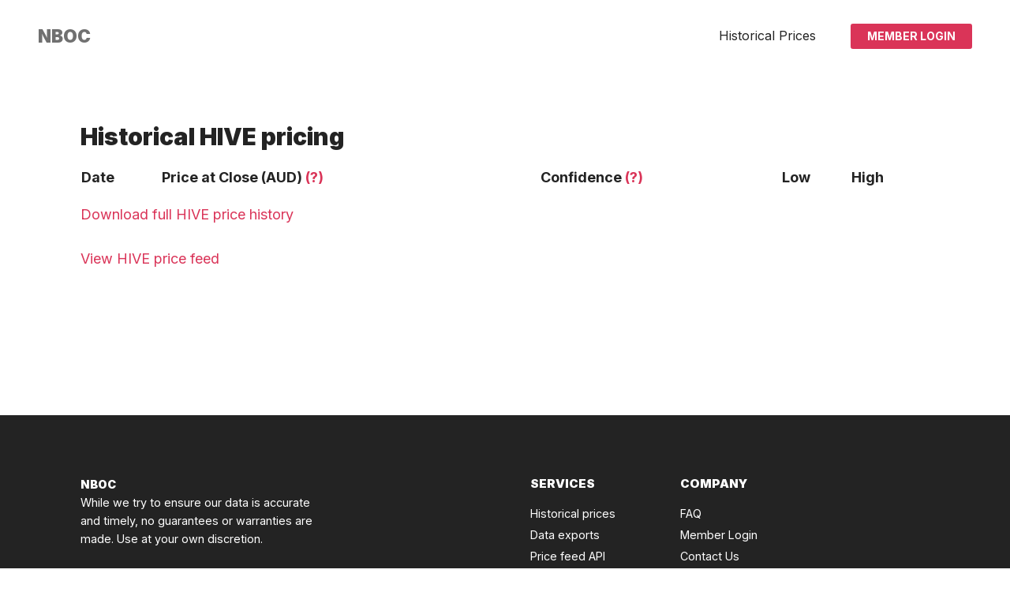

--- FILE ---
content_type: text/html; charset=utf-8
request_url: https://www.nboc.com.au/Prices/HIVE
body_size: 1560
content:
<!DOCTYPE html>
<html lang="en">
<head>
    <meta charset="utf-8"/>
    <meta name="viewport" content="width=device-width, initial-scale=1.0, shrink-to-fit=no"/>
    <title>HIVE price history - NBOC</title>
    <link href="/assets/css/theme.min.css" rel="stylesheet">
    <link rel="icon" type="image/x-icon" href="/assets/images/icons/favicons/favicon.ico">
</head>
<body>
<header class="navbar navbar-expand-lg align-items-center w-100 position-absolute z-index-10 navbar-light">
    <div class="position-relative container-fluid">

        <a class="navbar-brand mr-auto" href="/" aria-label="Click to go back to Homepage">
            <b>NBOC</b>
        </a>

        <button class="navbar-toggler ml-auto" type="button" data-toggle="collapse" data-target="#navbarCollapse" aria-expanded="false" aria-label="Toggle navigation">
            <span class="navbar-toggler-icon"></span>
        </button>

        <div class="collapse navbar-collapse" id="navbarCollapse">
            <ul class="navbar-nav ml-auto">
                <li class="nav-item">
                    <a class="nav-link" href="/Prices">Historical Prices</a>
                </li>
            </ul>
            <a class="btn btn-sm btn-secondary text-uppercase mt-3 mt-lg-0 ml-lg-4 d-block d-lg-inline-block" href="/Auth/SignIn">Member Login</a>
        </div>
    </div>
</header>

<main>
    
<section class="py-6 my-6 py-lg-7 my-lg-7">
    <div class="container">
        <div class="row align-items-center">
            <div class="col-lg-12">
                <h2>Historical HIVE pricing</h2>

                <table style="width: 100%">
                    <tr>
                        <th>Date</th>
                        <th>Price at Close (AUD) <a href="/Company/FAQ#pricecalculation">(?)</a></th>
                        <th>Confidence <a href="/Company/FAQ#confidencescore">(?)</a></th>
                        <th>Low</th>
                        <th>High</th>
                    </tr>
                </table>

                <p style="padding-top: 1em">
                    <a href="/Prices/Csv/HIVE">Download full HIVE price history</a>
                    <br/><br/>
                    <a href="https://api.nboc.com.au/prices/HIVE">View HIVE price feed</a>
                </p>
            </div>
        </div>
    </div>
</section>
</main>

<footer class="bg-primary text-white small">
    <div class="pt-6 pb-4 pt-lg-7 pb-lg-6">
        <div class="container">
            <div class="row justify-content-md-between">
                <div class="col-md-5 col-lg-4 d-flex flex-column">
                    <b>NBOC</b>
                    While we try to ensure our data is accurate and timely, no guarantees or warranties are made. Use at your own discretion.

                    <!-- Footer social links -->
                </div>
                <div class="col-md-7 col-lg-6 mt-5 mt-md-0">
                    <div class="row">
                        <div class="col-6 col-md-4 mb-4 mb-md-0">
                            <h3 class="h6 text-uppercase mb-3">Services</h3>
                            <ul class="list-unstyled">
                                <li class="mb-1">
                                    <a href="/Prices" class="text-reset">Historical prices</a>
                                </li>
                                <li class="mb-1">
                                    <a href="/Prices" class="text-reset">Data exports</a>
                                </li>
                                <li class="mb-1">
                                    <a href="https://api.nboc.com.au/swagger/" class="text-reset">Price feed API</a>
                                </li>
                            </ul>
                        </div>
                        <div class="col-6 col-md-4 mb-4 mb-md-0">
                            <h3 class="h6 text-uppercase mb-3">Company</h3>
                            <ul class="list-unstyled">
                                <li class="mb-1">
                                    <a href="/Company/FAQ" class="text-reset">FAQ</a>
                                </li>
                                <li class="mb-1">
                                    <a href="/Auth/SignIn" class="text-reset">Member Login</a>
                                </li>
                                <li class="mb-1">
                                    <a href="/Company/ContactUs" class="text-reset">Contact Us</a>
                                </li>
                            </ul>
                        </div>
                        <!--<div class="col-6 col-md-4">
                        <h3 class="h6 text-uppercase mb-3">Help</h3>
                        <ul class="list-unstyled">
                        <li class="mb-1"><a href="#" class="text-reset">FAQs</a></li>-->
                        <!--</ul>
                        </div>-->
                    </div>
                </div>
            </div>
        </div>
    </div>

    <!-- Footer bottom -->
    <div class="border-top border-gray py-3">
        <div class="container">
            <div class="row justify-content-between small">
                <div class="col-auto">
                </div>
                <div class="col-auto">
                    <a data-scroll href="#" class="d-inline-block text-reset" title="Up to the top">
                        <svg width="20" height="20" xmlns="http://www.w3.org/2000/svg" viewBox="0 0 24 24">
                            <title>arrow-button-up-1</title><path d="M12,10.416a2.643,2.643,0,0,1,1.875.775l9.541,9.541a1.768,1.768,0,0,1-2.5,2.5l-8.739-8.739a.25.25,0,0,0-.354,0L3.084,23.232a1.768,1.768,0,0,1-2.5-2.5l9.541-9.541A2.643,2.643,0,0,1,12,10.416Z"/><path d="M12,.25a2.643,2.643,0,0,1,1.875.775l9.541,9.541a1.768,1.768,0,0,1-2.5,2.5L12.177,4.327a.25.25,0,0,0-.354,0L3.084,13.066a1.768,1.768,0,0,1-2.5-2.5l9.541-9.541A2.643,2.643,0,0,1,12,.25Z"/>
                        </svg>
                    </a>
                </div>
                <div class="col-auto">
                    <span>&copy; 2026 NBOC Pty Ltd.</span>
                </div>
            </div>
        </div>
    </div>
</footer>

<script src="assets/js/theme.core.min.js"></script>
<script src="assets/js/theme.min.js"></script>

</body>
</html>

--- FILE ---
content_type: text/css
request_url: https://www.nboc.com.au/assets/css/theme.min.css
body_size: 52918
content:
@import url(https://fonts.googleapis.com/css2?family=Inter:wght@200;400;700;900&display=swap);:root{--blue:#012545;--indigo:#6610f2;--purple:#6f42c1;--pink:#e83e8c;--red:#c7473f;--orange:#fd7e14;--yellow:#e1be5f;--green:#60c39b;--teal:#46c5af;--cyan:#359bd0;--gray-dark:#343a40;--primary:#232323;--secondary:#da3458;--success:#60c39b;--info:#359bd0;--warning:#e1be5f;--danger:#c7473f;--light:#f9f9f9;--dark:#343a40;--white:#fff;--gray:#999;--breakpoint-xs:0;--breakpoint-sm:576px;--breakpoint-md:768px;--breakpoint-lg:992px;--breakpoint-xl:1200px;--font-family-sans-serif:"Inter",-apple-system,BlinkMacSystemFont,"Segoe UI",Roboto,"Helvetica Neue",Arial,"Noto Sans",sans-serif,"Apple Color Emoji","Segoe UI Emoji","Segoe UI Symbol","Noto Color Emoji";--font-family-monospace:SFMono-Regular,Menlo,Monaco,Consolas,"Liberation Mono","Courier New",monospace}*,:after,:before{box-sizing:border-box}html{font-family:sans-serif;line-height:1.15;-webkit-text-size-adjust:100%;-webkit-tap-highlight-color:rgba(0,0,0,0)}article,aside,figcaption,figure,footer,header,hgroup,main,nav,section{display:block}body{margin:0;font-family:Inter,-apple-system,BlinkMacSystemFont,Segoe UI,Roboto,Helvetica Neue,Arial,Noto Sans,sans-serif,Apple Color Emoji,Segoe UI Emoji,Segoe UI Symbol,Noto Color Emoji;font-size:1.125rem;font-weight:400;line-height:1.6;color:#232323;text-align:left;background-color:#fff}[tabindex="-1"]:focus:not(:focus-visible){outline:0!important}hr{box-sizing:content-box;height:0;overflow:visible}h1,h2,h3,h4,h5,h6{margin-top:0;margin-bottom:1rem}p{margin-top:0;margin-bottom:2rem}abbr[data-original-title],abbr[title]{text-decoration:underline;-webkit-text-decoration:underline dotted;text-decoration:underline dotted;cursor:help;border-bottom:0;-webkit-text-decoration-skip-ink:none;text-decoration-skip-ink:none}address{font-style:normal;line-height:inherit}address,dl,ol,ul{margin-bottom:1rem}dl,ol,ul{margin-top:0}ol ol,ol ul,ul ol,ul ul{margin-bottom:0}dt{font-weight:700}dd{margin-bottom:.5rem;margin-left:0}blockquote{margin:0 0 1rem}b,strong{font-weight:900}small{font-size:80%}sub,sup{position:relative;font-size:75%;line-height:0;vertical-align:baseline}sub{bottom:-.25em}sup{top:-.5em}a{color:#da3458;text-decoration:none;background-color:transparent}a:hover{color:#c42446;text-decoration:underline}a:not([href]):not([class]),a:not([href]):not([class]):hover{color:inherit;text-decoration:none}code,kbd,pre,samp{font-family:SFMono-Regular,Menlo,Monaco,Consolas,Liberation Mono,Courier New,monospace;font-size:1em}pre{margin-top:0;margin-bottom:1rem;overflow:auto;-ms-overflow-style:scrollbar}figure{margin:0 0 1rem}img{border-style:none}img,svg{vertical-align:middle}svg{overflow:hidden}table{border-collapse:collapse}caption{padding-top:.75rem;padding-bottom:.75rem;color:#999;text-align:left;caption-side:bottom}th{text-align:inherit;text-align:-webkit-match-parent}label{display:inline-block;margin-bottom:.5rem}button{border-radius:0}button:focus{outline:1px dotted;outline:5px auto -webkit-focus-ring-color}button,input,optgroup,select,textarea{margin:0;font-family:inherit;font-size:inherit;line-height:inherit}button,input{overflow:visible}button,select{text-transform:none}[role=button]{cursor:pointer}select{word-wrap:normal}[type=button],[type=reset],[type=submit],button{-webkit-appearance:button}[type=button]:not(:disabled),[type=reset]:not(:disabled),[type=submit]:not(:disabled),button:not(:disabled){cursor:pointer}[type=button]::-moz-focus-inner,[type=reset]::-moz-focus-inner,[type=submit]::-moz-focus-inner,button::-moz-focus-inner{padding:0;border-style:none}input[type=checkbox],input[type=radio]{box-sizing:border-box;padding:0}textarea{overflow:auto;resize:vertical}fieldset{min-width:0;padding:0;margin:0;border:0}legend{display:block;width:100%;max-width:100%;padding:0;margin-bottom:.5rem;font-size:1.5rem;line-height:inherit;color:inherit;white-space:normal}@media (max-width:1200px){legend{font-size:calc(1.275rem + .3vw)}}progress{vertical-align:baseline}[type=number]::-webkit-inner-spin-button,[type=number]::-webkit-outer-spin-button{height:auto}[type=search]{outline-offset:-2px;-webkit-appearance:none}[type=search]::-webkit-search-decoration{-webkit-appearance:none}::-webkit-file-upload-button{font:inherit;-webkit-appearance:button}output{display:inline-block}summary{display:list-item;cursor:pointer}template{display:none}[hidden]{display:none!important}.h1,.h2,.h3,.h4,.h5,.h6,h1,h2,h3,h4,h5,h6{margin-bottom:1rem;font-weight:900;line-height:1.4}.h1,h1{font-size:2.25rem}@media (max-width:1200px){.h1,h1{font-size:calc(1.35rem + 1.2vw)}}.h2,h2{font-size:1.875rem}@media (max-width:1200px){.h2,h2{font-size:calc(1.3125rem + .75vw)}}.h3,h3{font-size:1.375rem}@media (max-width:1200px){.h3,h3{font-size:calc(1.2625rem + .15vw)}}.h4,h4{font-size:1.125rem}.h5,h5{font-size:1rem}.h6,h6{font-size:.9375rem}.lead{font-size:1.3134375rem;font-weight:400}@media (max-width:1200px){.lead{font-size:calc(1.25634rem + .07613vw)}}.display-1{font-size:5.625rem;font-weight:900;line-height:1.4}@media (max-width:1200px){.display-1{font-size:calc(1.6875rem + 5.25vw)}}.display-2{font-size:4.6875rem;font-weight:900;line-height:1.4}@media (max-width:1200px){.display-2{font-size:calc(1.59375rem + 4.125vw)}}.display-3{font-size:3.4375rem;font-weight:900;line-height:1.4}@media (max-width:1200px){.display-3{font-size:calc(1.46875rem + 2.625vw)}}.display-4{font-size:2.8125rem;font-weight:900;line-height:1.4}@media (max-width:1200px){.display-4{font-size:calc(1.40625rem + 1.875vw)}}hr{margin-top:1rem;margin-bottom:1rem;border:0;border-top:1px solid rgba(0,0,0,.1)}.small,small{font-size:80%;font-weight:400}.mark,mark{padding:.2em;background-color:#fcf8e3}.list-inline,.list-unstyled{padding-left:0;list-style:none}.list-inline-item{display:inline-block}.list-inline-item:not(:last-child){margin-right:.5rem}.initialism{font-size:90%;text-transform:uppercase}.blockquote{margin-bottom:1rem;font-size:1.49934375rem}@media (max-width:1200px){.blockquote{font-size:calc(1.27493rem + .29921vw)}}.blockquote-footer{display:block;font-size:1.125rem;color:rgba(35,35,35,.7)}.blockquote-footer:before{content:"\2014\A0"}.img-fluid,.img-thumbnail{max-width:100%;height:auto}.img-thumbnail{padding:.25rem;background-color:#fff;border:1px solid #dee2e6;border-radius:.15625rem;box-shadow:0 1px 2px rgba(0,0,0,.075)}.figure{display:inline-block}.figure-img{margin-bottom:.5rem;line-height:1}.figure-caption{font-size:67%;color:#232323}code{font-size:87.5%;color:#c7473f;word-wrap:break-word}a>code{color:inherit}kbd{padding:.2rem .4rem;font-size:87.5%;color:#fff;background-color:#212529;border-radius:.15625rem;box-shadow:inset 0 -.1rem 0 rgba(0,0,0,.25)}kbd kbd{padding:0;font-size:100%;font-weight:700;box-shadow:none}pre{display:block;font-size:87.5%;color:#212529}pre code{font-size:inherit;color:inherit;word-break:normal}.pre-scrollable{max-height:340px;overflow-y:scroll}.container,.container-fluid,.container-lg,.container-md,.container-sm,.container-xl{width:100%;padding-right:2rem;padding-left:2rem;margin-right:auto;margin-left:auto}@media (min-width:576px){.container,.container-sm{max-width:540px}}@media (min-width:768px){.container,.container-md,.container-sm{max-width:720px}}@media (min-width:992px){.container,.container-lg,.container-md,.container-sm{max-width:960px}}@media (min-width:1200px){.container,.container-lg,.container-md,.container-sm,.container-xl{max-width:1140px}}.row{display:-ms-flexbox;display:flex;-ms-flex-wrap:wrap;flex-wrap:wrap;margin-right:-2rem;margin-left:-2rem}.no-gutters{margin-right:0;margin-left:0}.no-gutters>.col,.no-gutters>[class*=col-]{padding-right:0;padding-left:0}.col,.col-1,.col-2,.col-3,.col-4,.col-5,.col-6,.col-7,.col-8,.col-9,.col-10,.col-11,.col-12,.col-auto,.col-lg,.col-lg-1,.col-lg-2,.col-lg-3,.col-lg-4,.col-lg-5,.col-lg-6,.col-lg-7,.col-lg-8,.col-lg-9,.col-lg-10,.col-lg-11,.col-lg-12,.col-lg-auto,.col-md,.col-md-1,.col-md-2,.col-md-3,.col-md-4,.col-md-5,.col-md-6,.col-md-7,.col-md-8,.col-md-9,.col-md-10,.col-md-11,.col-md-12,.col-md-auto,.col-sm,.col-sm-1,.col-sm-2,.col-sm-3,.col-sm-4,.col-sm-5,.col-sm-6,.col-sm-7,.col-sm-8,.col-sm-9,.col-sm-10,.col-sm-11,.col-sm-12,.col-sm-auto,.col-xl,.col-xl-1,.col-xl-2,.col-xl-3,.col-xl-4,.col-xl-5,.col-xl-6,.col-xl-7,.col-xl-8,.col-xl-9,.col-xl-10,.col-xl-11,.col-xl-12,.col-xl-auto{position:relative;width:100%;padding-right:2rem;padding-left:2rem}.col{-ms-flex-preferred-size:0;flex-basis:0;-ms-flex-positive:1;flex-grow:1;max-width:100%}.row-cols-1>*{-ms-flex:0 0 100%;flex:0 0 100%;max-width:100%}.row-cols-2>*{-ms-flex:0 0 50%;flex:0 0 50%;max-width:50%}.row-cols-3>*{-ms-flex:0 0 33.33333333%;flex:0 0 33.33333333%;max-width:33.33333333%}.row-cols-4>*{-ms-flex:0 0 25%;flex:0 0 25%;max-width:25%}.row-cols-5>*{-ms-flex:0 0 20%;flex:0 0 20%;max-width:20%}.row-cols-6>*{-ms-flex:0 0 16.66666667%;flex:0 0 16.66666667%;max-width:16.66666667%}.col-auto{-ms-flex:0 0 auto;flex:0 0 auto;width:auto;max-width:100%}.col-1{-ms-flex:0 0 8.33333333%;flex:0 0 8.33333333%;max-width:8.33333333%}.col-2{-ms-flex:0 0 16.66666667%;flex:0 0 16.66666667%;max-width:16.66666667%}.col-3{-ms-flex:0 0 25%;flex:0 0 25%;max-width:25%}.col-4{-ms-flex:0 0 33.33333333%;flex:0 0 33.33333333%;max-width:33.33333333%}.col-5{-ms-flex:0 0 41.66666667%;flex:0 0 41.66666667%;max-width:41.66666667%}.col-6{-ms-flex:0 0 50%;flex:0 0 50%;max-width:50%}.col-7{-ms-flex:0 0 58.33333333%;flex:0 0 58.33333333%;max-width:58.33333333%}.col-8{-ms-flex:0 0 66.66666667%;flex:0 0 66.66666667%;max-width:66.66666667%}.col-9{-ms-flex:0 0 75%;flex:0 0 75%;max-width:75%}.col-10{-ms-flex:0 0 83.33333333%;flex:0 0 83.33333333%;max-width:83.33333333%}.col-11{-ms-flex:0 0 91.66666667%;flex:0 0 91.66666667%;max-width:91.66666667%}.col-12{-ms-flex:0 0 100%;flex:0 0 100%;max-width:100%}.order-first{-ms-flex-order:-1;order:-1}.order-last{-ms-flex-order:13;order:13}.order-0{-ms-flex-order:0;order:0}.order-1{-ms-flex-order:1;order:1}.order-2{-ms-flex-order:2;order:2}.order-3{-ms-flex-order:3;order:3}.order-4{-ms-flex-order:4;order:4}.order-5{-ms-flex-order:5;order:5}.order-6{-ms-flex-order:6;order:6}.order-7{-ms-flex-order:7;order:7}.order-8{-ms-flex-order:8;order:8}.order-9{-ms-flex-order:9;order:9}.order-10{-ms-flex-order:10;order:10}.order-11{-ms-flex-order:11;order:11}.order-12{-ms-flex-order:12;order:12}.offset-1{margin-left:8.33333333%}.offset-2{margin-left:16.66666667%}.offset-3{margin-left:25%}.offset-4{margin-left:33.33333333%}.offset-5{margin-left:41.66666667%}.offset-6{margin-left:50%}.offset-7{margin-left:58.33333333%}.offset-8{margin-left:66.66666667%}.offset-9{margin-left:75%}.offset-10{margin-left:83.33333333%}.offset-11{margin-left:91.66666667%}@media (min-width:576px){.col-sm{-ms-flex-preferred-size:0;flex-basis:0;-ms-flex-positive:1;flex-grow:1;max-width:100%}.row-cols-sm-1>*{-ms-flex:0 0 100%;flex:0 0 100%;max-width:100%}.row-cols-sm-2>*{-ms-flex:0 0 50%;flex:0 0 50%;max-width:50%}.row-cols-sm-3>*{-ms-flex:0 0 33.33333333%;flex:0 0 33.33333333%;max-width:33.33333333%}.row-cols-sm-4>*{-ms-flex:0 0 25%;flex:0 0 25%;max-width:25%}.row-cols-sm-5>*{-ms-flex:0 0 20%;flex:0 0 20%;max-width:20%}.row-cols-sm-6>*{-ms-flex:0 0 16.66666667%;flex:0 0 16.66666667%;max-width:16.66666667%}.col-sm-auto{-ms-flex:0 0 auto;flex:0 0 auto;width:auto;max-width:100%}.col-sm-1{-ms-flex:0 0 8.33333333%;flex:0 0 8.33333333%;max-width:8.33333333%}.col-sm-2{-ms-flex:0 0 16.66666667%;flex:0 0 16.66666667%;max-width:16.66666667%}.col-sm-3{-ms-flex:0 0 25%;flex:0 0 25%;max-width:25%}.col-sm-4{-ms-flex:0 0 33.33333333%;flex:0 0 33.33333333%;max-width:33.33333333%}.col-sm-5{-ms-flex:0 0 41.66666667%;flex:0 0 41.66666667%;max-width:41.66666667%}.col-sm-6{-ms-flex:0 0 50%;flex:0 0 50%;max-width:50%}.col-sm-7{-ms-flex:0 0 58.33333333%;flex:0 0 58.33333333%;max-width:58.33333333%}.col-sm-8{-ms-flex:0 0 66.66666667%;flex:0 0 66.66666667%;max-width:66.66666667%}.col-sm-9{-ms-flex:0 0 75%;flex:0 0 75%;max-width:75%}.col-sm-10{-ms-flex:0 0 83.33333333%;flex:0 0 83.33333333%;max-width:83.33333333%}.col-sm-11{-ms-flex:0 0 91.66666667%;flex:0 0 91.66666667%;max-width:91.66666667%}.col-sm-12{-ms-flex:0 0 100%;flex:0 0 100%;max-width:100%}.order-sm-first{-ms-flex-order:-1;order:-1}.order-sm-last{-ms-flex-order:13;order:13}.order-sm-0{-ms-flex-order:0;order:0}.order-sm-1{-ms-flex-order:1;order:1}.order-sm-2{-ms-flex-order:2;order:2}.order-sm-3{-ms-flex-order:3;order:3}.order-sm-4{-ms-flex-order:4;order:4}.order-sm-5{-ms-flex-order:5;order:5}.order-sm-6{-ms-flex-order:6;order:6}.order-sm-7{-ms-flex-order:7;order:7}.order-sm-8{-ms-flex-order:8;order:8}.order-sm-9{-ms-flex-order:9;order:9}.order-sm-10{-ms-flex-order:10;order:10}.order-sm-11{-ms-flex-order:11;order:11}.order-sm-12{-ms-flex-order:12;order:12}.offset-sm-0{margin-left:0}.offset-sm-1{margin-left:8.33333333%}.offset-sm-2{margin-left:16.66666667%}.offset-sm-3{margin-left:25%}.offset-sm-4{margin-left:33.33333333%}.offset-sm-5{margin-left:41.66666667%}.offset-sm-6{margin-left:50%}.offset-sm-7{margin-left:58.33333333%}.offset-sm-8{margin-left:66.66666667%}.offset-sm-9{margin-left:75%}.offset-sm-10{margin-left:83.33333333%}.offset-sm-11{margin-left:91.66666667%}}@media (min-width:768px){.col-md{-ms-flex-preferred-size:0;flex-basis:0;-ms-flex-positive:1;flex-grow:1;max-width:100%}.row-cols-md-1>*{-ms-flex:0 0 100%;flex:0 0 100%;max-width:100%}.row-cols-md-2>*{-ms-flex:0 0 50%;flex:0 0 50%;max-width:50%}.row-cols-md-3>*{-ms-flex:0 0 33.33333333%;flex:0 0 33.33333333%;max-width:33.33333333%}.row-cols-md-4>*{-ms-flex:0 0 25%;flex:0 0 25%;max-width:25%}.row-cols-md-5>*{-ms-flex:0 0 20%;flex:0 0 20%;max-width:20%}.row-cols-md-6>*{-ms-flex:0 0 16.66666667%;flex:0 0 16.66666667%;max-width:16.66666667%}.col-md-auto{-ms-flex:0 0 auto;flex:0 0 auto;width:auto;max-width:100%}.col-md-1{-ms-flex:0 0 8.33333333%;flex:0 0 8.33333333%;max-width:8.33333333%}.col-md-2{-ms-flex:0 0 16.66666667%;flex:0 0 16.66666667%;max-width:16.66666667%}.col-md-3{-ms-flex:0 0 25%;flex:0 0 25%;max-width:25%}.col-md-4{-ms-flex:0 0 33.33333333%;flex:0 0 33.33333333%;max-width:33.33333333%}.col-md-5{-ms-flex:0 0 41.66666667%;flex:0 0 41.66666667%;max-width:41.66666667%}.col-md-6{-ms-flex:0 0 50%;flex:0 0 50%;max-width:50%}.col-md-7{-ms-flex:0 0 58.33333333%;flex:0 0 58.33333333%;max-width:58.33333333%}.col-md-8{-ms-flex:0 0 66.66666667%;flex:0 0 66.66666667%;max-width:66.66666667%}.col-md-9{-ms-flex:0 0 75%;flex:0 0 75%;max-width:75%}.col-md-10{-ms-flex:0 0 83.33333333%;flex:0 0 83.33333333%;max-width:83.33333333%}.col-md-11{-ms-flex:0 0 91.66666667%;flex:0 0 91.66666667%;max-width:91.66666667%}.col-md-12{-ms-flex:0 0 100%;flex:0 0 100%;max-width:100%}.order-md-first{-ms-flex-order:-1;order:-1}.order-md-last{-ms-flex-order:13;order:13}.order-md-0{-ms-flex-order:0;order:0}.order-md-1{-ms-flex-order:1;order:1}.order-md-2{-ms-flex-order:2;order:2}.order-md-3{-ms-flex-order:3;order:3}.order-md-4{-ms-flex-order:4;order:4}.order-md-5{-ms-flex-order:5;order:5}.order-md-6{-ms-flex-order:6;order:6}.order-md-7{-ms-flex-order:7;order:7}.order-md-8{-ms-flex-order:8;order:8}.order-md-9{-ms-flex-order:9;order:9}.order-md-10{-ms-flex-order:10;order:10}.order-md-11{-ms-flex-order:11;order:11}.order-md-12{-ms-flex-order:12;order:12}.offset-md-0{margin-left:0}.offset-md-1{margin-left:8.33333333%}.offset-md-2{margin-left:16.66666667%}.offset-md-3{margin-left:25%}.offset-md-4{margin-left:33.33333333%}.offset-md-5{margin-left:41.66666667%}.offset-md-6{margin-left:50%}.offset-md-7{margin-left:58.33333333%}.offset-md-8{margin-left:66.66666667%}.offset-md-9{margin-left:75%}.offset-md-10{margin-left:83.33333333%}.offset-md-11{margin-left:91.66666667%}}@media (min-width:992px){.col-lg{-ms-flex-preferred-size:0;flex-basis:0;-ms-flex-positive:1;flex-grow:1;max-width:100%}.row-cols-lg-1>*{-ms-flex:0 0 100%;flex:0 0 100%;max-width:100%}.row-cols-lg-2>*{-ms-flex:0 0 50%;flex:0 0 50%;max-width:50%}.row-cols-lg-3>*{-ms-flex:0 0 33.33333333%;flex:0 0 33.33333333%;max-width:33.33333333%}.row-cols-lg-4>*{-ms-flex:0 0 25%;flex:0 0 25%;max-width:25%}.row-cols-lg-5>*{-ms-flex:0 0 20%;flex:0 0 20%;max-width:20%}.row-cols-lg-6>*{-ms-flex:0 0 16.66666667%;flex:0 0 16.66666667%;max-width:16.66666667%}.col-lg-auto{-ms-flex:0 0 auto;flex:0 0 auto;width:auto;max-width:100%}.col-lg-1{-ms-flex:0 0 8.33333333%;flex:0 0 8.33333333%;max-width:8.33333333%}.col-lg-2{-ms-flex:0 0 16.66666667%;flex:0 0 16.66666667%;max-width:16.66666667%}.col-lg-3{-ms-flex:0 0 25%;flex:0 0 25%;max-width:25%}.col-lg-4{-ms-flex:0 0 33.33333333%;flex:0 0 33.33333333%;max-width:33.33333333%}.col-lg-5{-ms-flex:0 0 41.66666667%;flex:0 0 41.66666667%;max-width:41.66666667%}.col-lg-6{-ms-flex:0 0 50%;flex:0 0 50%;max-width:50%}.col-lg-7{-ms-flex:0 0 58.33333333%;flex:0 0 58.33333333%;max-width:58.33333333%}.col-lg-8{-ms-flex:0 0 66.66666667%;flex:0 0 66.66666667%;max-width:66.66666667%}.col-lg-9{-ms-flex:0 0 75%;flex:0 0 75%;max-width:75%}.col-lg-10{-ms-flex:0 0 83.33333333%;flex:0 0 83.33333333%;max-width:83.33333333%}.col-lg-11{-ms-flex:0 0 91.66666667%;flex:0 0 91.66666667%;max-width:91.66666667%}.col-lg-12{-ms-flex:0 0 100%;flex:0 0 100%;max-width:100%}.order-lg-first{-ms-flex-order:-1;order:-1}.order-lg-last{-ms-flex-order:13;order:13}.order-lg-0{-ms-flex-order:0;order:0}.order-lg-1{-ms-flex-order:1;order:1}.order-lg-2{-ms-flex-order:2;order:2}.order-lg-3{-ms-flex-order:3;order:3}.order-lg-4{-ms-flex-order:4;order:4}.order-lg-5{-ms-flex-order:5;order:5}.order-lg-6{-ms-flex-order:6;order:6}.order-lg-7{-ms-flex-order:7;order:7}.order-lg-8{-ms-flex-order:8;order:8}.order-lg-9{-ms-flex-order:9;order:9}.order-lg-10{-ms-flex-order:10;order:10}.order-lg-11{-ms-flex-order:11;order:11}.order-lg-12{-ms-flex-order:12;order:12}.offset-lg-0{margin-left:0}.offset-lg-1{margin-left:8.33333333%}.offset-lg-2{margin-left:16.66666667%}.offset-lg-3{margin-left:25%}.offset-lg-4{margin-left:33.33333333%}.offset-lg-5{margin-left:41.66666667%}.offset-lg-6{margin-left:50%}.offset-lg-7{margin-left:58.33333333%}.offset-lg-8{margin-left:66.66666667%}.offset-lg-9{margin-left:75%}.offset-lg-10{margin-left:83.33333333%}.offset-lg-11{margin-left:91.66666667%}}@media (min-width:1200px){.col-xl{-ms-flex-preferred-size:0;flex-basis:0;-ms-flex-positive:1;flex-grow:1;max-width:100%}.row-cols-xl-1>*{-ms-flex:0 0 100%;flex:0 0 100%;max-width:100%}.row-cols-xl-2>*{-ms-flex:0 0 50%;flex:0 0 50%;max-width:50%}.row-cols-xl-3>*{-ms-flex:0 0 33.33333333%;flex:0 0 33.33333333%;max-width:33.33333333%}.row-cols-xl-4>*{-ms-flex:0 0 25%;flex:0 0 25%;max-width:25%}.row-cols-xl-5>*{-ms-flex:0 0 20%;flex:0 0 20%;max-width:20%}.row-cols-xl-6>*{-ms-flex:0 0 16.66666667%;flex:0 0 16.66666667%;max-width:16.66666667%}.col-xl-auto{-ms-flex:0 0 auto;flex:0 0 auto;width:auto;max-width:100%}.col-xl-1{-ms-flex:0 0 8.33333333%;flex:0 0 8.33333333%;max-width:8.33333333%}.col-xl-2{-ms-flex:0 0 16.66666667%;flex:0 0 16.66666667%;max-width:16.66666667%}.col-xl-3{-ms-flex:0 0 25%;flex:0 0 25%;max-width:25%}.col-xl-4{-ms-flex:0 0 33.33333333%;flex:0 0 33.33333333%;max-width:33.33333333%}.col-xl-5{-ms-flex:0 0 41.66666667%;flex:0 0 41.66666667%;max-width:41.66666667%}.col-xl-6{-ms-flex:0 0 50%;flex:0 0 50%;max-width:50%}.col-xl-7{-ms-flex:0 0 58.33333333%;flex:0 0 58.33333333%;max-width:58.33333333%}.col-xl-8{-ms-flex:0 0 66.66666667%;flex:0 0 66.66666667%;max-width:66.66666667%}.col-xl-9{-ms-flex:0 0 75%;flex:0 0 75%;max-width:75%}.col-xl-10{-ms-flex:0 0 83.33333333%;flex:0 0 83.33333333%;max-width:83.33333333%}.col-xl-11{-ms-flex:0 0 91.66666667%;flex:0 0 91.66666667%;max-width:91.66666667%}.col-xl-12{-ms-flex:0 0 100%;flex:0 0 100%;max-width:100%}.order-xl-first{-ms-flex-order:-1;order:-1}.order-xl-last{-ms-flex-order:13;order:13}.order-xl-0{-ms-flex-order:0;order:0}.order-xl-1{-ms-flex-order:1;order:1}.order-xl-2{-ms-flex-order:2;order:2}.order-xl-3{-ms-flex-order:3;order:3}.order-xl-4{-ms-flex-order:4;order:4}.order-xl-5{-ms-flex-order:5;order:5}.order-xl-6{-ms-flex-order:6;order:6}.order-xl-7{-ms-flex-order:7;order:7}.order-xl-8{-ms-flex-order:8;order:8}.order-xl-9{-ms-flex-order:9;order:9}.order-xl-10{-ms-flex-order:10;order:10}.order-xl-11{-ms-flex-order:11;order:11}.order-xl-12{-ms-flex-order:12;order:12}.offset-xl-0{margin-left:0}.offset-xl-1{margin-left:8.33333333%}.offset-xl-2{margin-left:16.66666667%}.offset-xl-3{margin-left:25%}.offset-xl-4{margin-left:33.33333333%}.offset-xl-5{margin-left:41.66666667%}.offset-xl-6{margin-left:50%}.offset-xl-7{margin-left:58.33333333%}.offset-xl-8{margin-left:66.66666667%}.offset-xl-9{margin-left:75%}.offset-xl-10{margin-left:83.33333333%}.offset-xl-11{margin-left:91.66666667%}}.table{width:100%;margin-bottom:1rem;color:#232323}.table td,.table th{padding:.75rem;vertical-align:top;border-top:1px solid #dee2e6}.table thead th{vertical-align:bottom;border-bottom:2px solid #dee2e6}.table tbody+tbody{border-top:2px solid #dee2e6}.table-sm td,.table-sm th{padding:.3rem}.table-bordered,.table-bordered td,.table-bordered th{border:1px solid #dee2e6}.table-bordered thead td,.table-bordered thead th{border-bottom-width:2px}.table-borderless tbody+tbody,.table-borderless td,.table-borderless th,.table-borderless thead th{border:0}.table-striped tbody tr:nth-of-type(odd){background-color:rgba(0,0,0,.05)}.table-hover tbody tr:hover{color:#232323;background-color:rgba(0,0,0,.075)}.table-primary,.table-primary>td,.table-primary>th{background-color:#c1c1c1}.table-primary tbody+tbody,.table-primary td,.table-primary th,.table-primary thead th{border-color:#8d8d8d}.table-hover .table-primary:hover,.table-hover .table-primary:hover>td,.table-hover .table-primary:hover>th{background-color:#b4b4b4}.table-secondary,.table-secondary>td,.table-secondary>th{background-color:#f5c6d0}.table-secondary tbody+tbody,.table-secondary td,.table-secondary th,.table-secondary thead th{border-color:#ec95a8}.table-hover .table-secondary:hover,.table-hover .table-secondary:hover>td,.table-hover .table-secondary:hover>th{background-color:#f1b0be}.table-success,.table-success>td,.table-success>th{background-color:#d2eee3}.table-success tbody+tbody,.table-success td,.table-success th,.table-success thead th{border-color:#ace0cb}.table-hover .table-success:hover,.table-hover .table-success:hover>td,.table-hover .table-success:hover>th{background-color:#bfe7d7}.table-info,.table-info>td,.table-info>th{background-color:#c6e3f2}.table-info tbody+tbody,.table-info td,.table-info th,.table-info thead th{border-color:#96cbe7}.table-hover .table-info:hover,.table-hover .table-info:hover>td,.table-hover .table-info:hover>th{background-color:#b1d9ed}.table-warning,.table-warning>td,.table-warning>th{background-color:#f7edd2}.table-warning tbody+tbody,.table-warning td,.table-warning th,.table-warning thead th{border-color:#efddac}.table-hover .table-warning:hover,.table-hover .table-warning:hover>td,.table-hover .table-warning:hover>th{background-color:#f3e4bc}.table-danger,.table-danger>td,.table-danger>th{background-color:#efcbc9}.table-danger tbody+tbody,.table-danger td,.table-danger th,.table-danger thead th{border-color:#e29f9b}.table-hover .table-danger:hover,.table-hover .table-danger:hover>td,.table-hover .table-danger:hover>th{background-color:#e9b8b5}.table-light,.table-light>td,.table-light>th{background-color:#fdfdfd}.table-light tbody+tbody,.table-light td,.table-light th,.table-light thead th{border-color:#fcfcfc}.table-hover .table-light:hover,.table-hover .table-light:hover>td,.table-hover .table-light:hover>th{background-color:#f0f0f0}.table-dark,.table-dark>td,.table-dark>th{background-color:#c6c8ca}.table-dark tbody+tbody,.table-dark td,.table-dark th,.table-dark thead th{border-color:#95999c}.table-hover .table-dark:hover,.table-hover .table-dark:hover>td,.table-hover .table-dark:hover>th{background-color:#b9bbbe}.table-white,.table-white>td,.table-white>th{background-color:#fff}.table-white tbody+tbody,.table-white td,.table-white th,.table-white thead th{border-color:#fff}.table-hover .table-white:hover,.table-hover .table-white:hover>td,.table-hover .table-white:hover>th{background-color:#f2f2f2}.table-gray,.table-gray>td,.table-gray>th{background-color:#e2e2e2}.table-gray tbody+tbody,.table-gray td,.table-gray th,.table-gray thead th{border-color:#cacaca}.table-hover .table-gray:hover,.table-hover .table-gray:hover>td,.table-hover .table-gray:hover>th{background-color:#d5d5d5}.table-active,.table-active>td,.table-active>th,.table-hover .table-active:hover,.table-hover .table-active:hover>td,.table-hover .table-active:hover>th{background-color:rgba(0,0,0,.075)}.table .thead-dark th{color:#fff;background-color:#343a40;border-color:#454d55}.table .thead-light th{color:#495057;background-color:#eee;border-color:#dee2e6}.table-dark{color:#fff;background-color:#343a40}.table-dark td,.table-dark th,.table-dark thead th{border-color:#454d55}.table-dark.table-bordered{border:0}.table-dark.table-striped tbody tr:nth-of-type(odd){background-color:hsla(0,0%,100%,.05)}.table-dark.table-hover tbody tr:hover{color:#fff;background-color:hsla(0,0%,100%,.075)}@media (max-width:575.98px){.table-responsive-sm{display:block;width:100%;overflow-x:auto;-webkit-overflow-scrolling:touch}.table-responsive-sm>.table-bordered{border:0}}@media (max-width:767.98px){.table-responsive-md{display:block;width:100%;overflow-x:auto;-webkit-overflow-scrolling:touch}.table-responsive-md>.table-bordered{border:0}}@media (max-width:991.98px){.table-responsive-lg{display:block;width:100%;overflow-x:auto;-webkit-overflow-scrolling:touch}.table-responsive-lg>.table-bordered{border:0}}@media (max-width:1199.98px){.table-responsive-xl{display:block;width:100%;overflow-x:auto;-webkit-overflow-scrolling:touch}.table-responsive-xl>.table-bordered{border:0}}.table-responsive{display:block;width:100%;overflow-x:auto;-webkit-overflow-scrolling:touch}.table-responsive>.table-bordered{border:0}.form-control{display:block;width:100%;height:calc(1.5em + 1.625rem + 2px);padding:.8125rem 1rem;font-size:1rem;font-weight:400;line-height:1.5;color:#495057;background-color:#fff;background-clip:padding-box;border:1px solid #c4c4c4;border-radius:.15625rem;box-shadow:inset 0 0 0 transparent;transition:border-color .15s ease-in-out,box-shadow .15s ease-in-out}@media (prefers-reduced-motion:reduce){.form-control{transition:none}}.form-control::-ms-expand{background-color:transparent;border:0}.form-control:-moz-focusring{color:transparent;text-shadow:0 0 0 #495057}.form-control:focus{color:#495057;background-color:#fff;border-color:#636363;outline:0;box-shadow:inset 0 0 0 transparent,0 0 0 .2rem rgba(35,35,35,.25)}.form-control::-webkit-input-placeholder{color:#c4c4c4;opacity:1}.form-control::-moz-placeholder{color:#c4c4c4;opacity:1}.form-control:-ms-input-placeholder{color:#c4c4c4;opacity:1}.form-control::-ms-input-placeholder{color:#c4c4c4;opacity:1}.form-control::placeholder{color:#c4c4c4;opacity:1}.form-control:disabled,.form-control[readonly]{background-color:#eee;opacity:1}input[type=date].form-control,input[type=datetime-local].form-control,input[type=month].form-control,input[type=time].form-control{-webkit-appearance:none;-moz-appearance:none;appearance:none}select.form-control:focus::-ms-value{color:#495057;background-color:#fff}.form-control-file,.form-control-range{display:block;width:100%}.col-form-label{padding-top:calc(.8125rem + 1px);padding-bottom:calc(.8125rem + 1px);margin-bottom:0;font-size:inherit;line-height:1.5}.col-form-label-lg{padding-top:calc(1.0625rem + 1px);padding-bottom:calc(1.0625rem + 1px);font-size:1rem;line-height:1.5}.col-form-label-sm{padding-top:calc(.1875rem + 1px);padding-bottom:calc(.1875rem + 1px);font-size:1rem;line-height:1.5}.form-control-plaintext{display:block;width:100%;padding:.8125rem 0;margin-bottom:0;font-size:1rem;line-height:1.5;color:#232323;background-color:transparent;border:solid transparent;border-width:1px 0}.form-control-plaintext.form-control-lg,.form-control-plaintext.form-control-sm{padding-right:0;padding-left:0}.form-control-sm{height:calc(1.5em + .375rem + 2px);padding:.1875rem 1rem}.form-control-lg,.form-control-sm{font-size:1rem;line-height:1.5;border-radius:.15625rem}.form-control-lg{height:calc(1.5em + 2.125rem + 2px);padding:1.0625rem 1rem}select.form-control[multiple],select.form-control[size],textarea.form-control{height:auto}.form-group{margin-bottom:1rem}.form-text{display:block;margin-top:.25rem}.form-row{display:-ms-flexbox;display:flex;-ms-flex-wrap:wrap;flex-wrap:wrap;margin-right:-5px;margin-left:-5px}.form-row>.col,.form-row>[class*=col-]{padding-right:5px;padding-left:5px}.form-check{position:relative;display:block;padding-left:1.25rem}.form-check-input{position:absolute;margin-top:.3rem;margin-left:-1.25rem}.form-check-input:disabled~.form-check-label,.form-check-input[disabled]~.form-check-label{color:#999}.form-check-label{margin-bottom:0}.form-check-inline{display:-ms-inline-flexbox;display:inline-flex;-ms-flex-align:center;align-items:center;padding-left:0;margin-right:.75rem}.form-check-inline .form-check-input{position:static;margin-top:0;margin-right:.3125rem;margin-left:0}.valid-feedback{display:none;width:100%;margin-top:.25rem;font-size:80%;color:#60c39b}.valid-tooltip{position:absolute;top:100%;left:0;z-index:5;display:none;max-width:100%;padding:.25rem .5rem;margin-top:.1rem;font-size:.85rem;line-height:1.6;color:#fff;background-color:rgba(96,195,155,.9);border-radius:.15625rem}.is-valid~.valid-feedback,.is-valid~.valid-tooltip,.was-validated :valid~.valid-feedback,.was-validated :valid~.valid-tooltip{display:block}.form-control.is-valid,.was-validated .form-control:valid{border-color:#60c39b}.form-control.is-valid:focus,.was-validated .form-control:valid:focus{border-color:#60c39b;box-shadow:0 0 0 .2rem rgba(96,195,155,.25)}.custom-select.is-valid,.was-validated .custom-select:valid{border-color:#60c39b}.custom-select.is-valid:focus,.was-validated .custom-select:valid:focus{border-color:#60c39b;box-shadow:0 0 0 .2rem rgba(96,195,155,.25)}.form-check-input.is-valid~.form-check-label,.was-validated .form-check-input:valid~.form-check-label{color:#60c39b}.form-check-input.is-valid~.valid-feedback,.form-check-input.is-valid~.valid-tooltip,.was-validated .form-check-input:valid~.valid-feedback,.was-validated .form-check-input:valid~.valid-tooltip{display:block}.custom-control-input.is-valid~.custom-control-label,.was-validated .custom-control-input:valid~.custom-control-label{color:#60c39b}.custom-control-input.is-valid~.custom-control-label:before,.was-validated .custom-control-input:valid~.custom-control-label:before{border-color:#60c39b}.custom-control-input.is-valid:checked~.custom-control-label:before,.was-validated .custom-control-input:valid:checked~.custom-control-label:before{border-color:#85d1b2;background-color:#85d1b2}.custom-control-input.is-valid:focus~.custom-control-label:before,.was-validated .custom-control-input:valid:focus~.custom-control-label:before{box-shadow:0 0 0 .2rem rgba(96,195,155,.25)}.custom-control-input.is-valid:focus:not(:checked)~.custom-control-label:before,.custom-file-input.is-valid~.custom-file-label,.was-validated .custom-control-input:valid:focus:not(:checked)~.custom-control-label:before,.was-validated .custom-file-input:valid~.custom-file-label{border-color:#60c39b}.custom-file-input.is-valid:focus~.custom-file-label,.was-validated .custom-file-input:valid:focus~.custom-file-label{border-color:#60c39b;box-shadow:0 0 0 .2rem rgba(96,195,155,.25)}.invalid-feedback{display:none;width:100%;margin-top:.25rem;font-size:80%;color:#c7473f}.invalid-tooltip{position:absolute;top:100%;left:0;z-index:5;display:none;max-width:100%;padding:.25rem .5rem;margin-top:.1rem;font-size:.85rem;line-height:1.6;color:#fff;background-color:rgba(199,71,63,.9);border-radius:.15625rem}.is-invalid~.invalid-feedback,.is-invalid~.invalid-tooltip,.was-validated :invalid~.invalid-feedback,.was-validated :invalid~.invalid-tooltip{display:block}.form-control.is-invalid,.was-validated .form-control:invalid{border-color:#c7473f}.form-control.is-invalid:focus,.was-validated .form-control:invalid:focus{border-color:#c7473f;box-shadow:0 0 0 .2rem rgba(199,71,63,.25)}.custom-select.is-invalid,.was-validated .custom-select:invalid{border-color:#c7473f}.custom-select.is-invalid:focus,.was-validated .custom-select:invalid:focus{border-color:#c7473f;box-shadow:0 0 0 .2rem rgba(199,71,63,.25)}.form-check-input.is-invalid~.form-check-label,.was-validated .form-check-input:invalid~.form-check-label{color:#c7473f}.form-check-input.is-invalid~.invalid-feedback,.form-check-input.is-invalid~.invalid-tooltip,.was-validated .form-check-input:invalid~.invalid-feedback,.was-validated .form-check-input:invalid~.invalid-tooltip{display:block}.custom-control-input.is-invalid~.custom-control-label,.was-validated .custom-control-input:invalid~.custom-control-label{color:#c7473f}.custom-control-input.is-invalid~.custom-control-label:before,.was-validated .custom-control-input:invalid~.custom-control-label:before{border-color:#c7473f}.custom-control-input.is-invalid:checked~.custom-control-label:before,.was-validated .custom-control-input:invalid:checked~.custom-control-label:before{border-color:#d36d66;background-color:#d36d66}.custom-control-input.is-invalid:focus~.custom-control-label:before,.was-validated .custom-control-input:invalid:focus~.custom-control-label:before{box-shadow:0 0 0 .2rem rgba(199,71,63,.25)}.custom-control-input.is-invalid:focus:not(:checked)~.custom-control-label:before,.custom-file-input.is-invalid~.custom-file-label,.was-validated .custom-control-input:invalid:focus:not(:checked)~.custom-control-label:before,.was-validated .custom-file-input:invalid~.custom-file-label{border-color:#c7473f}.custom-file-input.is-invalid:focus~.custom-file-label,.was-validated .custom-file-input:invalid:focus~.custom-file-label{border-color:#c7473f;box-shadow:0 0 0 .2rem rgba(199,71,63,.25)}.form-inline{display:-ms-flexbox;display:flex;-ms-flex-flow:row wrap;flex-flow:row wrap;-ms-flex-align:center;align-items:center}.form-inline .form-check{width:100%}@media (min-width:576px){.form-inline label{-ms-flex-align:center;-ms-flex-pack:center;justify-content:center}.form-inline .form-group,.form-inline label{display:-ms-flexbox;display:flex;-ms-flex-align:center;align-items:center;margin-bottom:0}.form-inline .form-group{-ms-flex:0 0 auto;flex:0 0 auto;-ms-flex-flow:row wrap;flex-flow:row wrap;-ms-flex-align:center}.form-inline .form-control{display:inline-block;width:auto;vertical-align:middle}.form-inline .form-control-plaintext{display:inline-block}.form-inline .custom-select,.form-inline .input-group{width:auto}.form-inline .form-check{display:-ms-flexbox;display:flex;-ms-flex-align:center;align-items:center;-ms-flex-pack:center;justify-content:center;width:auto;padding-left:0}.form-inline .form-check-input{position:relative;-ms-flex-negative:0;flex-shrink:0;margin-top:0;margin-right:.25rem;margin-left:0}.form-inline .custom-control{-ms-flex-align:center;align-items:center;-ms-flex-pack:center;justify-content:center}.form-inline .custom-control-label{margin-bottom:0}}.btn{display:inline-block;font-weight:700;color:#232323;text-align:center;vertical-align:middle;-webkit-user-select:none;-moz-user-select:none;-ms-user-select:none;user-select:none;background-color:transparent;border:1px solid transparent;padding:.8125rem 3rem;font-size:1rem;line-height:1.5;border-radius:.15625rem;transition:color .15s ease-in-out,background-color .15s ease-in-out,border-color .15s ease-in-out,box-shadow .15s ease-in-out}@media (prefers-reduced-motion:reduce){.btn{transition:none}}.btn:hover{color:#232323;text-decoration:none}.btn.focus,.btn:focus{outline:0;box-shadow:0 0 0 .2rem rgba(35,35,35,.25)}.btn.disabled,.btn:disabled{opacity:.65;box-shadow:none}.btn:not(:disabled):not(.disabled){cursor:pointer}.btn:not(:disabled):not(.disabled).active,.btn:not(:disabled):not(.disabled):active{box-shadow:none}.btn:not(:disabled):not(.disabled).active:focus,.btn:not(:disabled):not(.disabled):active:focus{box-shadow:0 0 0 .2rem rgba(35,35,35,.25)}a.btn.disabled,fieldset:disabled a.btn{pointer-events:none}.btn-primary{color:#fff;background-color:#232323;border-color:#232323;box-shadow:none!important}.btn-primary.focus,.btn-primary:focus,.btn-primary:hover{color:#fff;background-color:#101010;border-color:#0a0a0a}.btn-primary.focus,.btn-primary:focus{box-shadow:none !important,0 0 0 .2rem rgba(68,68,68,.5)}.btn-primary.disabled,.btn-primary:disabled{color:#fff;background-color:#232323;border-color:#232323}.btn-primary:not(:disabled):not(.disabled).active,.btn-primary:not(:disabled):not(.disabled):active,.show>.btn-primary.dropdown-toggle{color:#fff;background-color:#0a0a0a;border-color:#030303}.btn-primary:not(:disabled):not(.disabled).active:focus,.btn-primary:not(:disabled):not(.disabled):active:focus,.show>.btn-primary.dropdown-toggle:focus{box-shadow:0 0 0 .2rem rgba(68,68,68,.5)}.btn-secondary{color:#fff;background-color:#da3458;border-color:#da3458;box-shadow:none!important}.btn-secondary.focus,.btn-secondary:focus,.btn-secondary:hover{color:#fff;background-color:#c42446;border-color:#b92243}.btn-secondary.focus,.btn-secondary:focus{box-shadow:none !important,0 0 0 .2rem rgba(224,82,113,.5)}.btn-secondary.disabled,.btn-secondary:disabled{color:#fff;background-color:#da3458;border-color:#da3458}.btn-secondary:not(:disabled):not(.disabled).active,.btn-secondary:not(:disabled):not(.disabled):active,.show>.btn-secondary.dropdown-toggle{color:#fff;background-color:#b92243;border-color:#ae203f}.btn-secondary:not(:disabled):not(.disabled).active:focus,.btn-secondary:not(:disabled):not(.disabled):active:focus,.show>.btn-secondary.dropdown-toggle:focus{box-shadow:0 0 0 .2rem rgba(224,82,113,.5)}.btn-success{color:#fff;background-color:#60c39b;border-color:#60c39b;box-shadow:none!important}.btn-success.focus,.btn-success:focus,.btn-success:hover{color:#fff;background-color:#45b889;border-color:#42ae82}.btn-success.focus,.btn-success:focus{box-shadow:none !important,0 0 0 .2rem rgba(120,204,170,.5)}.btn-success.disabled,.btn-success:disabled{color:#fff;background-color:#60c39b;border-color:#60c39b}.btn-success:not(:disabled):not(.disabled).active,.btn-success:not(:disabled):not(.disabled):active,.show>.btn-success.dropdown-toggle{color:#fff;background-color:#42ae82;border-color:#3ea57b}.btn-success:not(:disabled):not(.disabled).active:focus,.btn-success:not(:disabled):not(.disabled):active:focus,.show>.btn-success.dropdown-toggle:focus{box-shadow:0 0 0 .2rem rgba(120,204,170,.5)}.btn-info{color:#fff;background-color:#359bd0;border-color:#359bd0;box-shadow:none!important}.btn-info.focus,.btn-info:focus,.btn-info:hover{color:#fff;background-color:#2a85b5;border-color:#287eaa}.btn-info.focus,.btn-info:focus{box-shadow:none !important,0 0 0 .2rem rgba(83,170,215,.5)}.btn-info.disabled,.btn-info:disabled{color:#fff;background-color:#359bd0;border-color:#359bd0}.btn-info:not(:disabled):not(.disabled).active,.btn-info:not(:disabled):not(.disabled):active,.show>.btn-info.dropdown-toggle{color:#fff;background-color:#287eaa;border-color:#2576a0}.btn-info:not(:disabled):not(.disabled).active:focus,.btn-info:not(:disabled):not(.disabled):active:focus,.show>.btn-info.dropdown-toggle:focus{box-shadow:0 0 0 .2rem rgba(83,170,215,.5)}.btn-warning{color:#fff;background-color:#e1be5f;border-color:#e1be5f;box-shadow:none!important}.btn-warning.focus,.btn-warning:focus,.btn-warning:hover{color:#fff;background-color:#dbb13f;border-color:#d9ad34}.btn-warning.focus,.btn-warning:focus{box-shadow:none !important,0 0 0 .2rem rgba(230,200,119,.5)}.btn-warning.disabled,.btn-warning:disabled{color:#fff;background-color:#e1be5f;border-color:#e1be5f}.btn-warning:not(:disabled):not(.disabled).active,.btn-warning:not(:disabled):not(.disabled):active,.show>.btn-warning.dropdown-toggle{color:#fff;background-color:#d9ad34;border-color:#d7a829}.btn-warning:not(:disabled):not(.disabled).active:focus,.btn-warning:not(:disabled):not(.disabled):active:focus,.show>.btn-warning.dropdown-toggle:focus{box-shadow:0 0 0 .2rem rgba(230,200,119,.5)}.btn-danger{color:#fff;background-color:#c7473f;border-color:#c7473f;box-shadow:none!important}.btn-danger.focus,.btn-danger:focus,.btn-danger:hover{color:#fff;background-color:#ad3a33;border-color:#a33630}.btn-danger.focus,.btn-danger:focus{box-shadow:none !important,0 0 0 .2rem rgba(207,99,92,.5)}.btn-danger.disabled,.btn-danger:disabled{color:#fff;background-color:#c7473f;border-color:#c7473f}.btn-danger:not(:disabled):not(.disabled).active,.btn-danger:not(:disabled):not(.disabled):active,.show>.btn-danger.dropdown-toggle{color:#fff;background-color:#a33630;border-color:#99332d}.btn-danger:not(:disabled):not(.disabled).active:focus,.btn-danger:not(:disabled):not(.disabled):active:focus,.show>.btn-danger.dropdown-toggle:focus{box-shadow:0 0 0 .2rem rgba(207,99,92,.5)}.btn-light{color:#232323;background-color:#f9f9f9;border-color:#f9f9f9;box-shadow:none!important}.btn-light.focus,.btn-light:focus,.btn-light:hover{color:#232323;background-color:#e6e6e6;border-color:#e0dfdf}.btn-light.focus,.btn-light:focus{box-shadow:none !important,0 0 0 .2rem hsla(0,0%,85.1%,.5)}.btn-light.disabled,.btn-light:disabled{color:#232323;background-color:#f9f9f9;border-color:#f9f9f9}.btn-light:not(:disabled):not(.disabled).active,.btn-light:not(:disabled):not(.disabled):active,.show>.btn-light.dropdown-toggle{color:#232323;background-color:#e0dfdf;border-color:#d9d9d9}.btn-light:not(:disabled):not(.disabled).active:focus,.btn-light:not(:disabled):not(.disabled):active:focus,.show>.btn-light.dropdown-toggle:focus{box-shadow:0 0 0 .2rem hsla(0,0%,85.1%,.5)}.btn-dark{color:#fff;background-color:#343a40;border-color:#343a40;box-shadow:none!important}.btn-dark.focus,.btn-dark:focus,.btn-dark:hover{color:#fff;background-color:#23272b;border-color:#1d2124}.btn-dark.focus,.btn-dark:focus{box-shadow:none !important,0 0 0 .2rem rgba(82,88,93,.5)}.btn-dark.disabled,.btn-dark:disabled{color:#fff;background-color:#343a40;border-color:#343a40}.btn-dark:not(:disabled):not(.disabled).active,.btn-dark:not(:disabled):not(.disabled):active,.show>.btn-dark.dropdown-toggle{color:#fff;background-color:#1d2124;border-color:#171a1d}.btn-dark:not(:disabled):not(.disabled).active:focus,.btn-dark:not(:disabled):not(.disabled):active:focus,.show>.btn-dark.dropdown-toggle:focus{box-shadow:0 0 0 .2rem rgba(82,88,93,.5)}.btn-white{color:#232323;background-color:#fff;border-color:#fff;box-shadow:none!important}.btn-white.focus,.btn-white:focus,.btn-white:hover{color:#232323;background-color:#ececec;border-color:#e6e5e5}.btn-white.focus,.btn-white:focus{box-shadow:none !important,0 0 0 .2rem hsla(0,0%,87.1%,.5)}.btn-white.disabled,.btn-white:disabled{color:#232323;background-color:#fff;border-color:#fff}.btn-white:not(:disabled):not(.disabled).active,.btn-white:not(:disabled):not(.disabled):active,.show>.btn-white.dropdown-toggle{color:#232323;background-color:#e6e5e5;border-color:#dfdfdf}.btn-white:not(:disabled):not(.disabled).active:focus,.btn-white:not(:disabled):not(.disabled):active:focus,.show>.btn-white.dropdown-toggle:focus{box-shadow:0 0 0 .2rem hsla(0,0%,87.1%,.5)}.btn-gray{color:#fff;background-color:#999;border-color:#999;box-shadow:none!important}.btn-gray.focus,.btn-gray:focus,.btn-gray:hover{color:#fff;background-color:#868686;border-color:#807f7f}.btn-gray.focus,.btn-gray:focus{box-shadow:none !important,0 0 0 .2rem hsla(0,0%,65.9%,.5)}.btn-gray.disabled,.btn-gray:disabled{color:#fff;background-color:#999;border-color:#999}.btn-gray:not(:disabled):not(.disabled).active,.btn-gray:not(:disabled):not(.disabled):active,.show>.btn-gray.dropdown-toggle{color:#fff;background-color:#807f7f;border-color:#797979}.btn-gray:not(:disabled):not(.disabled).active:focus,.btn-gray:not(:disabled):not(.disabled):active:focus,.show>.btn-gray.dropdown-toggle:focus{box-shadow:0 0 0 .2rem hsla(0,0%,65.9%,.5)}.btn-outline-primary{color:#232323;border-color:#232323}.btn-outline-primary:hover{color:#fff;background-color:#232323;border-color:#232323}.btn-outline-primary.focus,.btn-outline-primary:focus{box-shadow:0 0 0 .2rem rgba(35,35,35,.5)}.btn-outline-primary.disabled,.btn-outline-primary:disabled{color:#232323;background-color:transparent}.btn-outline-primary:not(:disabled):not(.disabled).active,.btn-outline-primary:not(:disabled):not(.disabled):active,.show>.btn-outline-primary.dropdown-toggle{color:#fff;background-color:#232323;border-color:#232323}.btn-outline-primary:not(:disabled):not(.disabled).active:focus,.btn-outline-primary:not(:disabled):not(.disabled):active:focus,.show>.btn-outline-primary.dropdown-toggle:focus{box-shadow:0 0 0 .2rem rgba(35,35,35,.5)}.btn-outline-secondary{color:#da3458;border-color:#da3458}.btn-outline-secondary:hover{color:#fff;background-color:#da3458;border-color:#da3458}.btn-outline-secondary.focus,.btn-outline-secondary:focus{box-shadow:0 0 0 .2rem rgba(218,52,88,.5)}.btn-outline-secondary.disabled,.btn-outline-secondary:disabled{color:#da3458;background-color:transparent}.btn-outline-secondary:not(:disabled):not(.disabled).active,.btn-outline-secondary:not(:disabled):not(.disabled):active,.show>.btn-outline-secondary.dropdown-toggle{color:#fff;background-color:#da3458;border-color:#da3458}.btn-outline-secondary:not(:disabled):not(.disabled).active:focus,.btn-outline-secondary:not(:disabled):not(.disabled):active:focus,.show>.btn-outline-secondary.dropdown-toggle:focus{box-shadow:0 0 0 .2rem rgba(218,52,88,.5)}.btn-outline-success{color:#60c39b;border-color:#60c39b}.btn-outline-success:hover{color:#fff;background-color:#60c39b;border-color:#60c39b}.btn-outline-success.focus,.btn-outline-success:focus{box-shadow:0 0 0 .2rem rgba(96,195,155,.5)}.btn-outline-success.disabled,.btn-outline-success:disabled{color:#60c39b;background-color:transparent}.btn-outline-success:not(:disabled):not(.disabled).active,.btn-outline-success:not(:disabled):not(.disabled):active,.show>.btn-outline-success.dropdown-toggle{color:#fff;background-color:#60c39b;border-color:#60c39b}.btn-outline-success:not(:disabled):not(.disabled).active:focus,.btn-outline-success:not(:disabled):not(.disabled):active:focus,.show>.btn-outline-success.dropdown-toggle:focus{box-shadow:0 0 0 .2rem rgba(96,195,155,.5)}.btn-outline-info{color:#359bd0;border-color:#359bd0}.btn-outline-info:hover{color:#fff;background-color:#359bd0;border-color:#359bd0}.btn-outline-info.focus,.btn-outline-info:focus{box-shadow:0 0 0 .2rem rgba(53,155,208,.5)}.btn-outline-info.disabled,.btn-outline-info:disabled{color:#359bd0;background-color:transparent}.btn-outline-info:not(:disabled):not(.disabled).active,.btn-outline-info:not(:disabled):not(.disabled):active,.show>.btn-outline-info.dropdown-toggle{color:#fff;background-color:#359bd0;border-color:#359bd0}.btn-outline-info:not(:disabled):not(.disabled).active:focus,.btn-outline-info:not(:disabled):not(.disabled):active:focus,.show>.btn-outline-info.dropdown-toggle:focus{box-shadow:0 0 0 .2rem rgba(53,155,208,.5)}.btn-outline-warning{color:#e1be5f;border-color:#e1be5f}.btn-outline-warning:hover{color:#fff;background-color:#e1be5f;border-color:#e1be5f}.btn-outline-warning.focus,.btn-outline-warning:focus{box-shadow:0 0 0 .2rem rgba(225,190,95,.5)}.btn-outline-warning.disabled,.btn-outline-warning:disabled{color:#e1be5f;background-color:transparent}.btn-outline-warning:not(:disabled):not(.disabled).active,.btn-outline-warning:not(:disabled):not(.disabled):active,.show>.btn-outline-warning.dropdown-toggle{color:#fff;background-color:#e1be5f;border-color:#e1be5f}.btn-outline-warning:not(:disabled):not(.disabled).active:focus,.btn-outline-warning:not(:disabled):not(.disabled):active:focus,.show>.btn-outline-warning.dropdown-toggle:focus{box-shadow:0 0 0 .2rem rgba(225,190,95,.5)}.btn-outline-danger{color:#c7473f;border-color:#c7473f}.btn-outline-danger:hover{color:#fff;background-color:#c7473f;border-color:#c7473f}.btn-outline-danger.focus,.btn-outline-danger:focus{box-shadow:0 0 0 .2rem rgba(199,71,63,.5)}.btn-outline-danger.disabled,.btn-outline-danger:disabled{color:#c7473f;background-color:transparent}.btn-outline-danger:not(:disabled):not(.disabled).active,.btn-outline-danger:not(:disabled):not(.disabled):active,.show>.btn-outline-danger.dropdown-toggle{color:#fff;background-color:#c7473f;border-color:#c7473f}.btn-outline-danger:not(:disabled):not(.disabled).active:focus,.btn-outline-danger:not(:disabled):not(.disabled):active:focus,.show>.btn-outline-danger.dropdown-toggle:focus{box-shadow:0 0 0 .2rem rgba(199,71,63,.5)}.btn-outline-light{color:#f9f9f9;border-color:#f9f9f9}.btn-outline-light:hover{color:#232323;background-color:#f9f9f9;border-color:#f9f9f9}.btn-outline-light.focus,.btn-outline-light:focus{box-shadow:0 0 0 .2rem hsla(0,0%,97.6%,.5)}.btn-outline-light.disabled,.btn-outline-light:disabled{color:#f9f9f9;background-color:transparent}.btn-outline-light:not(:disabled):not(.disabled).active,.btn-outline-light:not(:disabled):not(.disabled):active,.show>.btn-outline-light.dropdown-toggle{color:#232323;background-color:#f9f9f9;border-color:#f9f9f9}.btn-outline-light:not(:disabled):not(.disabled).active:focus,.btn-outline-light:not(:disabled):not(.disabled):active:focus,.show>.btn-outline-light.dropdown-toggle:focus{box-shadow:0 0 0 .2rem hsla(0,0%,97.6%,.5)}.btn-outline-dark{color:#343a40;border-color:#343a40}.btn-outline-dark:hover{color:#fff;background-color:#343a40;border-color:#343a40}.btn-outline-dark.focus,.btn-outline-dark:focus{box-shadow:0 0 0 .2rem rgba(52,58,64,.5)}.btn-outline-dark.disabled,.btn-outline-dark:disabled{color:#343a40;background-color:transparent}.btn-outline-dark:not(:disabled):not(.disabled).active,.btn-outline-dark:not(:disabled):not(.disabled):active,.show>.btn-outline-dark.dropdown-toggle{color:#fff;background-color:#343a40;border-color:#343a40}.btn-outline-dark:not(:disabled):not(.disabled).active:focus,.btn-outline-dark:not(:disabled):not(.disabled):active:focus,.show>.btn-outline-dark.dropdown-toggle:focus{box-shadow:0 0 0 .2rem rgba(52,58,64,.5)}.btn-outline-white{color:#fff;border-color:#fff}.btn-outline-white:hover{color:#232323;background-color:#fff;border-color:#fff}.btn-outline-white.focus,.btn-outline-white:focus{box-shadow:0 0 0 .2rem hsla(0,0%,100%,.5)}.btn-outline-white.disabled,.btn-outline-white:disabled{color:#fff;background-color:transparent}.btn-outline-white:not(:disabled):not(.disabled).active,.btn-outline-white:not(:disabled):not(.disabled):active,.show>.btn-outline-white.dropdown-toggle{color:#232323;background-color:#fff;border-color:#fff}.btn-outline-white:not(:disabled):not(.disabled).active:focus,.btn-outline-white:not(:disabled):not(.disabled):active:focus,.show>.btn-outline-white.dropdown-toggle:focus{box-shadow:0 0 0 .2rem hsla(0,0%,100%,.5)}.btn-outline-gray{color:#999;border-color:#999}.btn-outline-gray:hover{color:#fff;background-color:#999;border-color:#999}.btn-outline-gray.focus,.btn-outline-gray:focus{box-shadow:0 0 0 .2rem hsla(0,0%,60%,.5)}.btn-outline-gray.disabled,.btn-outline-gray:disabled{color:#999;background-color:transparent}.btn-outline-gray:not(:disabled):not(.disabled).active,.btn-outline-gray:not(:disabled):not(.disabled):active,.show>.btn-outline-gray.dropdown-toggle{color:#fff;background-color:#999;border-color:#999}.btn-outline-gray:not(:disabled):not(.disabled).active:focus,.btn-outline-gray:not(:disabled):not(.disabled):active:focus,.show>.btn-outline-gray.dropdown-toggle:focus{box-shadow:0 0 0 .2rem hsla(0,0%,60%,.5)}.btn-link{font-weight:400;color:#da3458;text-decoration:none}.btn-link:hover{color:#c42446}.btn-link.focus,.btn-link:focus,.btn-link:hover{text-decoration:underline}.btn-link.disabled,.btn-link:disabled{color:#999;pointer-events:none}.btn-group-lg>.btn,.btn-lg{padding:1.0625rem 3.5rem;font-size:1rem;line-height:1.5;border-radius:.15625rem}.btn-group-sm>.btn,.btn-sm{padding:.1875rem 1.25rem;font-size:.875rem;line-height:1.75;border-radius:.15625rem}.btn-block{display:block;width:100%}.btn-block+.btn-block{margin-top:.5rem}input[type=button].btn-block,input[type=reset].btn-block,input[type=submit].btn-block{width:100%}.fade{transition:opacity .15s linear}@media (prefers-reduced-motion:reduce){.fade{transition:none}}.fade:not(.show){opacity:0}.collapse:not(.show){display:none}.collapsing{position:relative;height:0;overflow:hidden;transition:height .35s ease}@media (prefers-reduced-motion:reduce){.collapsing{transition:none}}.dropdown,.dropleft,.dropright,.dropup{position:relative}.dropdown-toggle{white-space:nowrap}.dropdown-menu{position:absolute;top:100%;left:0;z-index:1000;display:none;float:left;min-width:10rem;padding:.875rem 0;margin:0;font-size:1rem;color:#232323;text-align:left;list-style:none;background-color:#fff;background-clip:padding-box;border:0 solid rgba(0,0,0,.15);border-radius:0;box-shadow:0 .625rem 1rem rgba(35,35,35,.1)}.dropdown-menu-left{right:auto;left:0}.dropdown-menu-right{right:0;left:auto}@media (min-width:576px){.dropdown-menu-sm-left{right:auto;left:0}.dropdown-menu-sm-right{right:0;left:auto}}@media (min-width:768px){.dropdown-menu-md-left{right:auto;left:0}.dropdown-menu-md-right{right:0;left:auto}}@media (min-width:992px){.dropdown-menu-lg-left{right:auto;left:0}.dropdown-menu-lg-right{right:0;left:auto}}@media (min-width:1200px){.dropdown-menu-xl-left{right:auto;left:0}.dropdown-menu-xl-right{right:0;left:auto}}.dropup .dropdown-menu{top:auto;bottom:100%;margin-top:0;margin-bottom:0}.dropright .dropdown-menu{top:0;right:auto;left:100%;margin-top:0;margin-left:0}.dropright .dropdown-toggle:after{vertical-align:0}.dropleft .dropdown-menu{top:0;right:100%;left:auto;margin-top:0;margin-right:0}.dropleft .dropdown-toggle:before{vertical-align:0}.dropdown-menu[x-placement^=bottom],.dropdown-menu[x-placement^=left],.dropdown-menu[x-placement^=right],.dropdown-menu[x-placement^=top]{right:auto;bottom:auto}.dropdown-divider{height:0;margin:.5rem 0;overflow:hidden;border-top:1px solid #eee}.dropdown-item{display:block;width:100%;padding:.25rem 2.5rem;clear:both;font-weight:400;color:#232323;text-align:inherit;white-space:nowrap;background-color:transparent;border:0}.dropdown-item.active,.dropdown-item:active,.dropdown-item:focus,.dropdown-item:hover{color:#da3458;text-decoration:none;background-color:transparent}.dropdown-item.disabled,.dropdown-item:disabled{color:#999;pointer-events:none;background-color:transparent}.dropdown-menu.show{display:block}.dropdown-header{display:block;padding:.875rem 2.5rem;margin-bottom:0;font-size:.85rem;color:#232323;white-space:nowrap}.dropdown-item-text{display:block;padding:.25rem 2.5rem;color:#232323}.btn-group,.btn-group-vertical{position:relative;display:-ms-inline-flexbox;display:inline-flex;vertical-align:middle}.btn-group-vertical>.btn,.btn-group>.btn{position:relative;-ms-flex:1 1 auto;flex:1 1 auto}.btn-group-vertical>.btn.active,.btn-group-vertical>.btn:active,.btn-group-vertical>.btn:focus,.btn-group-vertical>.btn:hover,.btn-group>.btn.active,.btn-group>.btn:active,.btn-group>.btn:focus,.btn-group>.btn:hover{z-index:1}.btn-toolbar{display:-ms-flexbox;display:flex;-ms-flex-wrap:wrap;flex-wrap:wrap;-ms-flex-pack:start;justify-content:flex-start}.btn-toolbar .input-group{width:auto}.btn-group>.btn-group:not(:first-child),.btn-group>.btn:not(:first-child){margin-left:-1px}.btn-group>.btn-group:not(:last-child)>.btn,.btn-group>.btn:not(:last-child):not(.dropdown-toggle){border-top-right-radius:0;border-bottom-right-radius:0}.btn-group>.btn-group:not(:first-child)>.btn,.btn-group>.btn:not(:first-child){border-top-left-radius:0;border-bottom-left-radius:0}.dropdown-toggle-split{padding-right:2.25rem;padding-left:2.25rem}.dropdown-toggle-split:after,.dropright .dropdown-toggle-split:after,.dropup .dropdown-toggle-split:after{margin-left:0}.dropleft .dropdown-toggle-split:before{margin-right:0}.btn-group-sm>.btn+.dropdown-toggle-split,.btn-sm+.dropdown-toggle-split{padding-right:.9375rem;padding-left:.9375rem}.btn-group-lg>.btn+.dropdown-toggle-split,.btn-lg+.dropdown-toggle-split{padding-right:2.625rem;padding-left:2.625rem}.btn-group.show .dropdown-toggle,.btn-group.show .dropdown-toggle.btn-link{box-shadow:none}.btn-group-vertical{-ms-flex-direction:column;flex-direction:column;-ms-flex-align:start;align-items:flex-start;-ms-flex-pack:center;justify-content:center}.btn-group-vertical>.btn,.btn-group-vertical>.btn-group{width:100%}.btn-group-vertical>.btn-group:not(:first-child),.btn-group-vertical>.btn:not(:first-child){margin-top:-1px}.btn-group-vertical>.btn-group:not(:last-child)>.btn,.btn-group-vertical>.btn:not(:last-child):not(.dropdown-toggle){border-bottom-right-radius:0;border-bottom-left-radius:0}.btn-group-vertical>.btn-group:not(:first-child)>.btn,.btn-group-vertical>.btn:not(:first-child){border-top-left-radius:0;border-top-right-radius:0}.btn-group-toggle>.btn,.btn-group-toggle>.btn-group>.btn{margin-bottom:0}.btn-group-toggle>.btn-group>.btn input[type=checkbox],.btn-group-toggle>.btn-group>.btn input[type=radio],.btn-group-toggle>.btn input[type=checkbox],.btn-group-toggle>.btn input[type=radio]{position:absolute;clip:rect(0,0,0,0);pointer-events:none}.input-group{position:relative;display:-ms-flexbox;display:flex;-ms-flex-wrap:wrap;flex-wrap:wrap;-ms-flex-align:stretch;align-items:stretch;width:100%}.input-group>.custom-file,.input-group>.custom-select,.input-group>.form-control,.input-group>.form-control-plaintext{position:relative;-ms-flex:1 1 auto;flex:1 1 auto;width:1%;min-width:0;margin-bottom:0}.input-group>.custom-file+.custom-file,.input-group>.custom-file+.custom-select,.input-group>.custom-file+.form-control,.input-group>.custom-select+.custom-file,.input-group>.custom-select+.custom-select,.input-group>.custom-select+.form-control,.input-group>.form-control+.custom-file,.input-group>.form-control+.custom-select,.input-group>.form-control+.form-control,.input-group>.form-control-plaintext+.custom-file,.input-group>.form-control-plaintext+.custom-select,.input-group>.form-control-plaintext+.form-control{margin-left:-1px}.input-group>.custom-file .custom-file-input:focus~.custom-file-label,.input-group>.custom-select:focus,.input-group>.form-control:focus{z-index:3}.input-group>.custom-file .custom-file-input:focus{z-index:4}.input-group>.custom-select:not(:last-child),.input-group>.form-control:not(:last-child){border-top-right-radius:0;border-bottom-right-radius:0}.input-group>.custom-select:not(:first-child),.input-group>.form-control:not(:first-child){border-top-left-radius:0;border-bottom-left-radius:0}.input-group>.custom-file{display:-ms-flexbox;display:flex;-ms-flex-align:center;align-items:center}.input-group>.custom-file:not(:last-child) .custom-file-label,.input-group>.custom-file:not(:last-child) .custom-file-label:after{border-top-right-radius:0;border-bottom-right-radius:0}.input-group>.custom-file:not(:first-child) .custom-file-label{border-top-left-radius:0;border-bottom-left-radius:0}.input-group-append,.input-group-prepend{display:-ms-flexbox;display:flex}.input-group-append .btn,.input-group-prepend .btn{position:relative;z-index:2}.input-group-append .btn:focus,.input-group-prepend .btn:focus{z-index:3}.input-group-append .btn+.btn,.input-group-append .btn+.input-group-text,.input-group-append .input-group-text+.btn,.input-group-append .input-group-text+.input-group-text,.input-group-prepend .btn+.btn,.input-group-prepend .btn+.input-group-text,.input-group-prepend .input-group-text+.btn,.input-group-prepend .input-group-text+.input-group-text{margin-left:-1px}.input-group-prepend{margin-right:-1px}.input-group-append{margin-left:-1px}.input-group-text{display:-ms-flexbox;display:flex;-ms-flex-align:center;align-items:center;padding:.8125rem 1rem;margin-bottom:0;font-size:1rem;font-weight:400;line-height:1.5;color:#495057;text-align:center;white-space:nowrap;background-color:#c4c4c4;border:1px solid #c4c4c4;border-radius:.15625rem}.input-group-text input[type=checkbox],.input-group-text input[type=radio]{margin-top:0}.input-group-lg>.custom-select,.input-group-lg>.form-control:not(textarea){height:calc(1.5em + 2.125rem + 2px)}.input-group-lg>.custom-select,.input-group-lg>.form-control,.input-group-lg>.input-group-append>.btn,.input-group-lg>.input-group-append>.input-group-text,.input-group-lg>.input-group-prepend>.btn,.input-group-lg>.input-group-prepend>.input-group-text{padding:1.0625rem 1rem;font-size:1rem;line-height:1.5;border-radius:.15625rem}.input-group-sm>.custom-select,.input-group-sm>.form-control:not(textarea){height:calc(1.5em + .375rem + 2px)}.input-group-sm>.custom-select,.input-group-sm>.form-control,.input-group-sm>.input-group-append>.btn,.input-group-sm>.input-group-append>.input-group-text,.input-group-sm>.input-group-prepend>.btn,.input-group-sm>.input-group-prepend>.input-group-text{padding:.1875rem 1rem;font-size:1rem;line-height:1.5;border-radius:.15625rem}.input-group-lg>.custom-select,.input-group-sm>.custom-select{padding-right:2rem}.input-group>.input-group-append:last-child>.btn:not(:last-child):not(.dropdown-toggle),.input-group>.input-group-append:last-child>.input-group-text:not(:last-child),.input-group>.input-group-append:not(:last-child)>.btn,.input-group>.input-group-append:not(:last-child)>.input-group-text,.input-group>.input-group-prepend>.btn,.input-group>.input-group-prepend>.input-group-text{border-top-right-radius:0;border-bottom-right-radius:0}.input-group>.input-group-append>.btn,.input-group>.input-group-append>.input-group-text,.input-group>.input-group-prepend:first-child>.btn:not(:first-child),.input-group>.input-group-prepend:first-child>.input-group-text:not(:first-child),.input-group>.input-group-prepend:not(:first-child)>.btn,.input-group>.input-group-prepend:not(:first-child)>.input-group-text{border-top-left-radius:0;border-bottom-left-radius:0}.custom-control{position:relative;z-index:1;display:block;min-height:1.8rem;padding-left:1.5rem;-webkit-print-color-adjust:exact;color-adjust:exact}.custom-control-inline{display:-ms-inline-flexbox;display:inline-flex;margin-right:1rem}.custom-control-input{position:absolute;left:0;z-index:-1;width:1rem;height:1.4rem;opacity:0}.custom-control-input:checked~.custom-control-label:before{color:#fff;border-color:#232323;background-color:#232323}.custom-control-input:focus~.custom-control-label:before{box-shadow:inset 0 0 0 transparent,0 0 0 .2rem rgba(35,35,35,.25)}.custom-control-input:focus:not(:checked)~.custom-control-label:before{border-color:#636363}.custom-control-input:not(:disabled):active~.custom-control-label:before{color:#fff;background-color:#7c7c7c;border-color:#7c7c7c}.custom-control-input:disabled~.custom-control-label,.custom-control-input[disabled]~.custom-control-label{color:#999}.custom-control-input:disabled~.custom-control-label:before,.custom-control-input[disabled]~.custom-control-label:before{background-color:#eee}.custom-control-label{position:relative;margin-bottom:0;vertical-align:top}.custom-control-label:before{pointer-events:none;background-color:#fff;border:1px solid #adb5bd;box-shadow:inset 0 0 0 transparent}.custom-control-label:after,.custom-control-label:before{position:absolute;top:.4rem;left:-1.5rem;display:block;width:1rem;height:1rem;content:""}.custom-control-label:after{background:no-repeat 50%/50% 50%}.custom-checkbox .custom-control-label:before{border-radius:.15625rem}.custom-checkbox .custom-control-input:checked~.custom-control-label:after{background-image:url("data:image/svg+xml,%3csvg xmlns='http://www.w3.org/2000/svg' width='8' height='8' viewBox='0 0 8 8'%3e%3cpath fill='%23fff' d='M6.564.75l-3.59 3.612-1.538-1.55L0 4.26l2.974 2.99L8 2.193z'/%3e%3c/svg%3e")}.custom-checkbox .custom-control-input:indeterminate~.custom-control-label:before{border-color:#232323;background-color:#232323}.custom-checkbox .custom-control-input:indeterminate~.custom-control-label:after{background-image:url("data:image/svg+xml,%3csvg xmlns='http://www.w3.org/2000/svg' width='4' height='4' viewBox='0 0 4 4'%3e%3cpath stroke='%23fff' d='M0 2h4'/%3e%3c/svg%3e")}.custom-checkbox .custom-control-input:disabled:checked~.custom-control-label:before{background-color:rgba(35,35,35,.5)}.custom-checkbox .custom-control-input:disabled:indeterminate~.custom-control-label:before{background-color:rgba(35,35,35,.5)}.custom-radio .custom-control-label:before{border-radius:50%}.custom-radio .custom-control-input:checked~.custom-control-label:after{background-image:url("data:image/svg+xml,%3csvg xmlns='http://www.w3.org/2000/svg' width='12' height='12' viewBox='-4 -4 8 8'%3e%3ccircle r='3' fill='%23fff'/%3e%3c/svg%3e")}.custom-radio .custom-control-input:disabled:checked~.custom-control-label:before{background-color:rgba(35,35,35,.5)}.custom-switch{padding-left:2.25rem}.custom-switch .custom-control-label:before{left:-2.25rem;width:1.75rem;pointer-events:all;border-radius:.5rem}.custom-switch .custom-control-label:after{top:calc(.4rem + 2px);left:calc(-2.25rem + 2px);width:calc(1rem - 4px);height:calc(1rem - 4px);background-color:#adb5bd;border-radius:.5rem;transition:background-color .15s ease-in-out,border-color .15s ease-in-out,box-shadow .15s ease-in-out,-webkit-transform .15s ease-in-out;transition:transform .15s ease-in-out,background-color .15s ease-in-out,border-color .15s ease-in-out,box-shadow .15s ease-in-out;transition:transform .15s ease-in-out,background-color .15s ease-in-out,border-color .15s ease-in-out,box-shadow .15s ease-in-out,-webkit-transform .15s ease-in-out}@media (prefers-reduced-motion:reduce){.custom-switch .custom-control-label:after{transition:none}}.custom-switch .custom-control-input:checked~.custom-control-label:after{background-color:#fff;-webkit-transform:translateX(.75rem);transform:translateX(.75rem)}.custom-switch .custom-control-input:disabled:checked~.custom-control-label:before{background-color:rgba(35,35,35,.5)}.custom-select{display:inline-block;width:100%;height:calc(1.5em + 1.625rem + 2px);padding:.8125rem 2rem .8125rem 1rem;font-size:1rem;font-weight:400;line-height:1.5;color:#495057;vertical-align:middle;background:#fff url("data:image/svg+xml,%3csvg xmlns='http://www.w3.org/2000/svg' width='4' height='5' viewBox='0 0 4 5'%3e%3cpath fill='%23343a40' d='M2 0L0 2h4zm0 5L0 3h4z'/%3e%3c/svg%3e") no-repeat right 1rem center/8px 10px;border:1px solid #c4c4c4;border-radius:.15625rem;box-shadow:inset 0 1px 2px rgba(0,0,0,.075);-webkit-appearance:none;-moz-appearance:none;appearance:none}.custom-select:focus{border-color:#636363;outline:0;box-shadow:inset 0 1px 2px rgba(0,0,0,.075),0 0 0 .2rem rgba(35,35,35,.25)}.custom-select:focus::-ms-value{color:#495057;background-color:#fff}.custom-select[multiple],.custom-select[size]:not([size="1"]){height:auto;padding-right:1rem;background-image:none}.custom-select:disabled{color:#999;background-color:#eee}.custom-select::-ms-expand{display:none}.custom-select:-moz-focusring{color:transparent;text-shadow:0 0 0 #495057}.custom-select-sm{height:calc(1.5em + .375rem + 2px);padding-top:.1875rem;padding-bottom:.1875rem;padding-left:1rem;font-size:1rem}.custom-select-lg{height:calc(1.5em + 2.125rem + 2px);padding-top:1.0625rem;padding-bottom:1.0625rem;padding-left:1rem;font-size:1rem}.custom-file{display:inline-block;margin-bottom:0}.custom-file,.custom-file-input{position:relative;width:100%;height:calc(1.5em + 1.625rem + 2px)}.custom-file-input{z-index:2;margin:0;opacity:0}.custom-file-input:focus~.custom-file-label{border-color:#636363;box-shadow:0 0 0 .2rem rgba(35,35,35,.25)}.custom-file-input:disabled~.custom-file-label,.custom-file-input[disabled]~.custom-file-label{background-color:#eee}.custom-file-input:lang(en)~.custom-file-label:after{content:"Browse"}.custom-file-input~.custom-file-label[data-browse]:after{content:attr(data-browse)}.custom-file-label{left:0;z-index:1;height:calc(1.5em + 1.625rem + 2px);font-weight:400;background-color:#fff;border:1px solid #c4c4c4;border-radius:.15625rem;box-shadow:inset 0 0 0 transparent}.custom-file-label,.custom-file-label:after{position:absolute;top:0;right:0;padding:.8125rem 1rem;line-height:1.5;color:#495057}.custom-file-label:after{bottom:0;z-index:3;display:block;height:calc(1.5em + 1.625rem);content:"Browse";background-color:#c4c4c4;border-left:inherit;border-radius:0 .15625rem .15625rem 0}.custom-range{width:100%;height:1.4rem;padding:0;background-color:transparent;-webkit-appearance:none;-moz-appearance:none;appearance:none}.custom-range:focus{outline:none}.custom-range:focus::-webkit-slider-thumb{box-shadow:0 0 0 1px #fff,0 0 0 .2rem rgba(35,35,35,.25)}.custom-range:focus::-moz-range-thumb{box-shadow:0 0 0 1px #fff,0 0 0 .2rem rgba(35,35,35,.25)}.custom-range:focus::-ms-thumb{box-shadow:0 0 0 1px #fff,0 0 0 .2rem rgba(35,35,35,.25)}.custom-range::-moz-focus-outer{border:0}.custom-range::-webkit-slider-thumb{width:1rem;height:1rem;margin-top:-.25rem;background-color:#232323;border:0;border-radius:1rem;box-shadow:0 .1rem .25rem rgba(0,0,0,.1);-webkit-transition:background-color .15s ease-in-out,border-color .15s ease-in-out,box-shadow .15s ease-in-out;transition:background-color .15s ease-in-out,border-color .15s ease-in-out,box-shadow .15s ease-in-out;-webkit-appearance:none;appearance:none}@media (prefers-reduced-motion:reduce){.custom-range::-webkit-slider-thumb{-webkit-transition:none;transition:none}}.custom-range::-webkit-slider-thumb:active{background-color:#7c7c7c}.custom-range::-webkit-slider-runnable-track{width:100%;height:.5rem;color:transparent;cursor:pointer;background-color:#dee2e6;border-color:transparent;border-radius:1rem;box-shadow:inset 0 .25rem .25rem rgba(0,0,0,.1)}.custom-range::-moz-range-thumb{width:1rem;height:1rem;background-color:#232323;border:0;border-radius:1rem;box-shadow:0 .1rem .25rem rgba(0,0,0,.1);-moz-transition:background-color .15s ease-in-out,border-color .15s ease-in-out,box-shadow .15s ease-in-out;transition:background-color .15s ease-in-out,border-color .15s ease-in-out,box-shadow .15s ease-in-out;-moz-appearance:none;appearance:none}@media (prefers-reduced-motion:reduce){.custom-range::-moz-range-thumb{-moz-transition:none;transition:none}}.custom-range::-moz-range-thumb:active{background-color:#7c7c7c}.custom-range::-moz-range-track{width:100%;height:.5rem;color:transparent;cursor:pointer;background-color:#dee2e6;border-color:transparent;border-radius:1rem;box-shadow:inset 0 .25rem .25rem rgba(0,0,0,.1)}.custom-range::-ms-thumb{width:1rem;height:1rem;margin-top:0;margin-right:.2rem;margin-left:.2rem;background-color:#232323;border:0;border-radius:1rem;box-shadow:0 .1rem .25rem rgba(0,0,0,.1);-ms-transition:background-color .15s ease-in-out,border-color .15s ease-in-out,box-shadow .15s ease-in-out;transition:background-color .15s ease-in-out,border-color .15s ease-in-out,box-shadow .15s ease-in-out;appearance:none}@media (prefers-reduced-motion:reduce){.custom-range::-ms-thumb{-ms-transition:none;transition:none}}.custom-range::-ms-thumb:active{background-color:#7c7c7c}.custom-range::-ms-track{width:100%;height:.5rem;color:transparent;cursor:pointer;background-color:transparent;border-color:transparent;border-width:.5rem;box-shadow:inset 0 .25rem .25rem rgba(0,0,0,.1)}.custom-range::-ms-fill-lower,.custom-range::-ms-fill-upper{background-color:#dee2e6;border-radius:1rem}.custom-range::-ms-fill-upper{margin-right:15px}.custom-range:disabled::-webkit-slider-thumb{background-color:#adb5bd}.custom-range:disabled::-webkit-slider-runnable-track{cursor:default}.custom-range:disabled::-moz-range-thumb{background-color:#adb5bd}.custom-range:disabled::-moz-range-track{cursor:default}.custom-range:disabled::-ms-thumb{background-color:#adb5bd}.custom-control-label:before,.custom-file-label,.custom-select{transition:background-color .15s ease-in-out,border-color .15s ease-in-out,box-shadow .15s ease-in-out}@media (prefers-reduced-motion:reduce){.custom-control-label:before,.custom-file-label,.custom-select{transition:none}}.nav{display:-ms-flexbox;display:flex;-ms-flex-wrap:wrap;flex-wrap:wrap;padding-left:0;margin-bottom:0;list-style:none}.nav-link{display:block;padding:.5rem 1rem}.nav-link:focus,.nav-link:hover{text-decoration:none}.nav-link.disabled{color:#999;pointer-events:none;cursor:default}.nav-tabs{border-bottom:1px solid #dee2e6}.nav-tabs .nav-item{margin-bottom:-1px}.nav-tabs .nav-link{border:1px solid transparent;border-top-left-radius:.15625rem;border-top-right-radius:.15625rem}.nav-tabs .nav-link:focus,.nav-tabs .nav-link:hover{border-color:#eee #eee #dee2e6}.nav-tabs .nav-link.disabled{color:#999;background-color:transparent;border-color:transparent}.nav-tabs .nav-item.show .nav-link,.nav-tabs .nav-link.active{color:#da3458;background-color:#fff;border-color:#dee2e6 #dee2e6 #fff}.nav-tabs .dropdown-menu{margin-top:-1px;border-top-left-radius:0;border-top-right-radius:0}.nav-pills .nav-link{border-radius:.15625rem}.nav-pills .nav-link.active,.nav-pills .show>.nav-link{color:#fff;background-color:#232323}.nav-fill .nav-item,.nav-fill>.nav-link{-ms-flex:1 1 auto;flex:1 1 auto;text-align:center}.nav-justified .nav-item,.nav-justified>.nav-link{-ms-flex-preferred-size:0;flex-basis:0;-ms-flex-positive:1;flex-grow:1;text-align:center}.tab-content>.tab-pane{display:none}.tab-content>.active{display:block}.navbar{position:relative;padding:1.5625rem 1rem}.navbar,.navbar .container,.navbar .container-fluid,.navbar .container-lg,.navbar .container-md,.navbar .container-sm,.navbar .container-xl{display:-ms-flexbox;display:flex;-ms-flex-wrap:wrap;flex-wrap:wrap;-ms-flex-align:center;align-items:center;-ms-flex-pack:justify;justify-content:space-between}.navbar-brand{display:inline-block;padding-top:0;padding-bottom:0;margin-right:1rem;font-size:1.40625rem;line-height:inherit;white-space:nowrap}@media (max-width:1200px){.navbar-brand{font-size:calc(1.26563rem + .1875vw)}}.navbar-brand:focus,.navbar-brand:hover{text-decoration:none}.navbar-nav{display:-ms-flexbox;display:flex;-ms-flex-direction:column;flex-direction:column;padding-left:0;margin-bottom:0;list-style:none}.navbar-nav .nav-link{padding-right:0;padding-left:0}.navbar-nav .dropdown-menu{position:static;float:none}.navbar-text{display:inline-block;padding-top:.5rem;padding-bottom:.5rem}.navbar-collapse{-ms-flex-preferred-size:100%;flex-basis:100%;-ms-flex-positive:1;flex-grow:1;-ms-flex-align:center;align-items:center}.navbar-toggler{padding:0;font-size:1.40625rem;line-height:1;background-color:transparent;border:1px solid transparent;border-radius:.15625rem}@media (max-width:1200px){.navbar-toggler{font-size:calc(1.26563rem + .1875vw)}}.navbar-toggler:focus,.navbar-toggler:hover{text-decoration:none}.navbar-toggler-icon{display:inline-block;width:1.5em;height:1.5em;vertical-align:middle;content:"";background:no-repeat 50%;background-size:100% 100%}@media (max-width:575.98px){.navbar-expand-sm>.container,.navbar-expand-sm>.container-fluid,.navbar-expand-sm>.container-lg,.navbar-expand-sm>.container-md,.navbar-expand-sm>.container-sm,.navbar-expand-sm>.container-xl{padding-right:0;padding-left:0}}@media (min-width:576px){.navbar-expand-sm{-ms-flex-flow:row nowrap;flex-flow:row nowrap;-ms-flex-pack:start;justify-content:flex-start}.navbar-expand-sm .navbar-nav{-ms-flex-direction:row;flex-direction:row}.navbar-expand-sm .navbar-nav .dropdown-menu{position:absolute}.navbar-expand-sm .navbar-nav .nav-link{padding-right:1.25rem;padding-left:1.25rem}.navbar-expand-sm>.container,.navbar-expand-sm>.container-fluid,.navbar-expand-sm>.container-lg,.navbar-expand-sm>.container-md,.navbar-expand-sm>.container-sm,.navbar-expand-sm>.container-xl{-ms-flex-wrap:nowrap;flex-wrap:nowrap}.navbar-expand-sm .navbar-collapse{display:-ms-flexbox!important;display:flex!important;-ms-flex-preferred-size:auto;flex-basis:auto}.navbar-expand-sm .navbar-toggler{display:none}}@media (max-width:767.98px){.navbar-expand-md>.container,.navbar-expand-md>.container-fluid,.navbar-expand-md>.container-lg,.navbar-expand-md>.container-md,.navbar-expand-md>.container-sm,.navbar-expand-md>.container-xl{padding-right:0;padding-left:0}}@media (min-width:768px){.navbar-expand-md{-ms-flex-flow:row nowrap;flex-flow:row nowrap;-ms-flex-pack:start;justify-content:flex-start}.navbar-expand-md .navbar-nav{-ms-flex-direction:row;flex-direction:row}.navbar-expand-md .navbar-nav .dropdown-menu{position:absolute}.navbar-expand-md .navbar-nav .nav-link{padding-right:1.25rem;padding-left:1.25rem}.navbar-expand-md>.container,.navbar-expand-md>.container-fluid,.navbar-expand-md>.container-lg,.navbar-expand-md>.container-md,.navbar-expand-md>.container-sm,.navbar-expand-md>.container-xl{-ms-flex-wrap:nowrap;flex-wrap:nowrap}.navbar-expand-md .navbar-collapse{display:-ms-flexbox!important;display:flex!important;-ms-flex-preferred-size:auto;flex-basis:auto}.navbar-expand-md .navbar-toggler{display:none}}@media (max-width:991.98px){.navbar-expand-lg>.container,.navbar-expand-lg>.container-fluid,.navbar-expand-lg>.container-lg,.navbar-expand-lg>.container-md,.navbar-expand-lg>.container-sm,.navbar-expand-lg>.container-xl{padding-right:0;padding-left:0}}@media (min-width:992px){.navbar-expand-lg{-ms-flex-flow:row nowrap;flex-flow:row nowrap;-ms-flex-pack:start;justify-content:flex-start}.navbar-expand-lg .navbar-nav{-ms-flex-direction:row;flex-direction:row}.navbar-expand-lg .navbar-nav .dropdown-menu{position:absolute}.navbar-expand-lg .navbar-nav .nav-link{padding-right:1.25rem;padding-left:1.25rem}.navbar-expand-lg>.container,.navbar-expand-lg>.container-fluid,.navbar-expand-lg>.container-lg,.navbar-expand-lg>.container-md,.navbar-expand-lg>.container-sm,.navbar-expand-lg>.container-xl{-ms-flex-wrap:nowrap;flex-wrap:nowrap}.navbar-expand-lg .navbar-collapse{display:-ms-flexbox!important;display:flex!important;-ms-flex-preferred-size:auto;flex-basis:auto}.navbar-expand-lg .navbar-toggler{display:none}}@media (max-width:1199.98px){.navbar-expand-xl>.container,.navbar-expand-xl>.container-fluid,.navbar-expand-xl>.container-lg,.navbar-expand-xl>.container-md,.navbar-expand-xl>.container-sm,.navbar-expand-xl>.container-xl{padding-right:0;padding-left:0}}@media (min-width:1200px){.navbar-expand-xl{-ms-flex-flow:row nowrap;flex-flow:row nowrap;-ms-flex-pack:start;justify-content:flex-start}.navbar-expand-xl .navbar-nav{-ms-flex-direction:row;flex-direction:row}.navbar-expand-xl .navbar-nav .dropdown-menu{position:absolute}.navbar-expand-xl .navbar-nav .nav-link{padding-right:1.25rem;padding-left:1.25rem}.navbar-expand-xl>.container,.navbar-expand-xl>.container-fluid,.navbar-expand-xl>.container-lg,.navbar-expand-xl>.container-md,.navbar-expand-xl>.container-sm,.navbar-expand-xl>.container-xl{-ms-flex-wrap:nowrap;flex-wrap:nowrap}.navbar-expand-xl .navbar-collapse{display:-ms-flexbox!important;display:flex!important;-ms-flex-preferred-size:auto;flex-basis:auto}.navbar-expand-xl .navbar-toggler{display:none}}.navbar-expand{-ms-flex-flow:row nowrap;flex-flow:row nowrap;-ms-flex-pack:start;justify-content:flex-start}.navbar-expand>.container,.navbar-expand>.container-fluid,.navbar-expand>.container-lg,.navbar-expand>.container-md,.navbar-expand>.container-sm,.navbar-expand>.container-xl{padding-right:0;padding-left:0}.navbar-expand .navbar-nav{-ms-flex-direction:row;flex-direction:row}.navbar-expand .navbar-nav .dropdown-menu{position:absolute}.navbar-expand .navbar-nav .nav-link{padding-right:1.25rem;padding-left:1.25rem}.navbar-expand>.container,.navbar-expand>.container-fluid,.navbar-expand>.container-lg,.navbar-expand>.container-md,.navbar-expand>.container-sm,.navbar-expand>.container-xl{-ms-flex-wrap:nowrap;flex-wrap:nowrap}.navbar-expand .navbar-collapse{display:-ms-flexbox!important;display:flex!important;-ms-flex-preferred-size:auto;flex-basis:auto}.navbar-expand .navbar-toggler{display:none}.navbar-light .navbar-brand,.navbar-light .navbar-brand:focus,.navbar-light .navbar-brand:hover{color:rgba(35,35,35,.65)}.navbar-light .navbar-nav .nav-link{color:#232323}.navbar-light .navbar-nav .nav-link:focus,.navbar-light .navbar-nav .nav-link:hover{color:rgba(35,35,35,.65)}.navbar-light .navbar-nav .nav-link.disabled{color:rgba(0,0,0,.3)}.navbar-light .navbar-nav .active>.nav-link,.navbar-light .navbar-nav .nav-link.active,.navbar-light .navbar-nav .nav-link.show,.navbar-light .navbar-nav .show>.nav-link{color:rgba(35,35,35,.65)}.navbar-light .navbar-toggler{color:#232323;border-color:transparent}.navbar-light .navbar-toggler-icon{background-image:url("data:image/svg+xml,%3Csvg version='1.1' xmlns:svgjs='http://svgjs.com/svgjs' xmlns='http://www.w3.org/2000/svg' xmlns:xlink='http://www.w3.org/1999/xlink' x='0px' y='0px' viewBox='0 0 140 140' style='enable-background:new 0 0 140 140;' xml:space='preserve'%3E%3Cstyle type='text/css'%3E.st1000%7Bfill:%23232323%7D%3C/style%3E%3Cg transform='matrix%285.833333333333333,0,0,5.833333333333333,0,0%29'%3E%3Cpath class='st1000' d='M0.5,2.5h23v3h-23V2.5z'/%3E%3Cpath class='st1000' d='M0.5,10.5h23v3h-23V10.5z'/%3E%3Cpath class='st1000' d='M0.5,18.5h23v3h-23V18.5z'/%3E%3C/g%3E%3C/svg%3E")}.navbar-light .navbar-text{color:#232323}.navbar-light .navbar-text a,.navbar-light .navbar-text a:focus,.navbar-light .navbar-text a:hover{color:rgba(35,35,35,.65)}.navbar-dark .navbar-brand,.navbar-dark .navbar-brand:focus,.navbar-dark .navbar-brand:hover{color:hsla(0,0%,100%,.65)}.navbar-dark .navbar-nav .nav-link{color:#fff}.navbar-dark .navbar-nav .nav-link:focus,.navbar-dark .navbar-nav .nav-link:hover{color:hsla(0,0%,100%,.65)}.navbar-dark .navbar-nav .nav-link.disabled{color:hsla(0,0%,100%,.25)}.navbar-dark .navbar-nav .active>.nav-link,.navbar-dark .navbar-nav .nav-link.active,.navbar-dark .navbar-nav .nav-link.show,.navbar-dark .navbar-nav .show>.nav-link{color:hsla(0,0%,100%,.65)}.navbar-dark .navbar-toggler{color:#fff;border-color:transparent}.navbar-dark .navbar-toggler-icon{background-image:url("data:image/svg+xml,%3Csvg version='1.1' xmlns:svgjs='http://svgjs.com/svgjs' xmlns='http://www.w3.org/2000/svg' xmlns:xlink='http://www.w3.org/1999/xlink' x='0px' y='0px' viewBox='0 0 140 140' style='enable-background:new 0 0 140 140;' xml:space='preserve'%3E%3Cstyle type='text/css'%3E.st1000%7Bfill:%23fff%7D%3C/style%3E%3Cg transform='matrix%285.833333333333333,0,0,5.833333333333333,0,0%29'%3E%3Cpath class='st1000' d='M0.5,2.5h23v3h-23V2.5z'/%3E%3Cpath class='st1000' d='M0.5,10.5h23v3h-23V10.5z'/%3E%3Cpath class='st1000' d='M0.5,18.5h23v3h-23V18.5z'/%3E%3C/g%3E%3C/svg%3E")}.navbar-dark .navbar-text{color:#fff}.navbar-dark .navbar-text a,.navbar-dark .navbar-text a:focus,.navbar-dark .navbar-text a:hover{color:hsla(0,0%,100%,.65)}.card{position:relative;display:-ms-flexbox;display:flex;-ms-flex-direction:column;flex-direction:column;min-width:0;word-wrap:break-word;background-color:#fff;background-clip:border-box;border:0 solid rgba(0,0,0,.125);border-radius:0}.card>hr{margin-right:0;margin-left:0}.card>.list-group{border-top:inherit;border-bottom:inherit}.card>.list-group:first-child{border-top-width:0;border-top-left-radius:0;border-top-right-radius:0}.card>.list-group:last-child{border-bottom-width:0;border-bottom-right-radius:0;border-bottom-left-radius:0}.card>.card-header+.list-group,.card>.list-group+.card-footer{border-top:0}.card-body{-ms-flex:1 1 auto;flex:1 1 auto;min-height:1px;padding:2rem}.card-title{margin-bottom:2rem}.card-subtitle{margin-top:-1rem}.card-subtitle,.card-text:last-child{margin-bottom:0}.card-link:hover{text-decoration:none}.card-link+.card-link{margin-left:2rem}.card-header{padding:2rem;margin-bottom:0;background-color:rgba(0,0,0,.03);border-bottom:0 solid rgba(0,0,0,.125)}.card-header:first-child{border-radius:0 0 0 0}.card-footer{padding:2rem;background-color:rgba(0,0,0,.03);border-top:0 solid rgba(0,0,0,.125)}.card-footer:last-child{border-radius:0 0 0 0}.card-header-tabs{margin-bottom:-2rem;border-bottom:0}.card-header-pills,.card-header-tabs{margin-right:-1rem;margin-left:-1rem}.card-img-overlay{position:absolute;top:0;right:0;bottom:0;left:0;padding:1.25rem;border-radius:0}.card-img,.card-img-bottom,.card-img-top{-ms-flex-negative:0;flex-shrink:0;width:100%}.card-img,.card-img-top{border-top-left-radius:0;border-top-right-radius:0}.card-img,.card-img-bottom{border-bottom-right-radius:0;border-bottom-left-radius:0}.card-deck .card{margin-bottom:2rem}@media (min-width:576px){.card-deck{display:-ms-flexbox;display:flex;-ms-flex-flow:row wrap;flex-flow:row wrap;margin-right:-2rem;margin-left:-2rem}.card-deck .card{-ms-flex:1 0 0%;flex:1 0 0%;margin-right:2rem;margin-bottom:0;margin-left:2rem}}.card-group>.card{margin-bottom:2rem}@media (min-width:576px){.card-group{display:-ms-flexbox;display:flex;-ms-flex-flow:row wrap;flex-flow:row wrap}.card-group>.card{-ms-flex:1 0 0%;flex:1 0 0%;margin-bottom:0}.card-group>.card+.card{margin-left:0;border-left:0}.card-group>.card:not(:last-child){border-top-right-radius:0;border-bottom-right-radius:0}.card-group>.card:not(:last-child) .card-header,.card-group>.card:not(:last-child) .card-img-top{border-top-right-radius:0}.card-group>.card:not(:last-child) .card-footer,.card-group>.card:not(:last-child) .card-img-bottom{border-bottom-right-radius:0}.card-group>.card:not(:first-child){border-top-left-radius:0;border-bottom-left-radius:0}.card-group>.card:not(:first-child) .card-header,.card-group>.card:not(:first-child) .card-img-top{border-top-left-radius:0}.card-group>.card:not(:first-child) .card-footer,.card-group>.card:not(:first-child) .card-img-bottom{border-bottom-left-radius:0}}.card-columns .card{margin-bottom:2rem}@media (min-width:576px){.card-columns{-webkit-column-count:2;-moz-column-count:2;column-count:2;-webkit-column-gap:2rem;-moz-column-gap:2rem;column-gap:2rem;orphans:1;widows:1}.card-columns .card{display:inline-block;width:100%}}.accordion{overflow-anchor:none}.accordion>.card{overflow:hidden}.accordion>.card:not(:last-of-type){border-bottom:0;border-bottom-right-radius:0;border-bottom-left-radius:0}.accordion>.card:not(:first-of-type){border-top-left-radius:0;border-top-right-radius:0}.accordion>.card>.card-header{border-radius:0;margin-bottom:0}.breadcrumb{-ms-flex-wrap:wrap;flex-wrap:wrap;padding:.75rem 1rem;margin-bottom:1rem;list-style:none;background-color:#eee;border-radius:.15625rem}.breadcrumb,.breadcrumb-item{display:-ms-flexbox;display:flex}.breadcrumb-item+.breadcrumb-item{padding-left:.5rem}.breadcrumb-item+.breadcrumb-item:before{display:inline-block;padding-right:.5rem;color:#999;content:"/"}.breadcrumb-item+.breadcrumb-item:hover:before{text-decoration:underline;text-decoration:none}.breadcrumb-item.active{color:#999}.pagination{display:-ms-flexbox;display:flex;padding-left:0;list-style:none;border-radius:.15625rem}.page-link{position:relative;display:block;padding:.5rem .75rem;margin-left:-1px;line-height:1.25;color:#da3458;background-color:#fff;border:1px solid #dee2e6}.page-link:hover{z-index:2;color:#c42446;text-decoration:none;background-color:#eee;border-color:#dee2e6}.page-link:focus{z-index:3;outline:0;box-shadow:0 0 0 .2rem rgba(35,35,35,.25)}.page-item:first-child .page-link{margin-left:0;border-top-left-radius:.15625rem;border-bottom-left-radius:.15625rem}.page-item:last-child .page-link{border-top-right-radius:.15625rem;border-bottom-right-radius:.15625rem}.page-item.active .page-link{z-index:3;color:#fff;background-color:#232323;border-color:#232323}.page-item.disabled .page-link{color:#999;pointer-events:none;cursor:auto;background-color:#fff;border-color:#dee2e6}.pagination-lg .page-link{padding:.75rem 1.5rem;font-size:1.40625rem;line-height:1.5}@media (max-width:1200px){.pagination-lg .page-link{font-size:calc(1.26563rem + .1875vw)}}.pagination-lg .page-item:first-child .page-link{border-top-left-radius:.15625rem;border-bottom-left-radius:.15625rem}.pagination-lg .page-item:last-child .page-link{border-top-right-radius:.15625rem;border-bottom-right-radius:.15625rem}.pagination-sm .page-link{padding:.25rem .5rem;font-size:.85rem;line-height:1.5}.pagination-sm .page-item:first-child .page-link{border-top-left-radius:.15625rem;border-bottom-left-radius:.15625rem}.pagination-sm .page-item:last-child .page-link{border-top-right-radius:.15625rem;border-bottom-right-radius:.15625rem}.badge{display:inline-block;padding:.275em 1em;font-size:.75rem;font-weight:400;line-height:1;text-align:center;white-space:nowrap;vertical-align:baseline;border-radius:.15625rem;transition:color .15s ease-in-out,background-color .15s ease-in-out,border-color .15s ease-in-out,box-shadow .15s ease-in-out}@media (prefers-reduced-motion:reduce){.badge{transition:none}}a.badge:focus,a.badge:hover{text-decoration:none}.badge:empty{display:none}.btn .badge{position:relative;top:-1px}.badge-pill{padding-right:1em;padding-left:1em;border-radius:10rem}.badge-primary{color:#fff;background-color:#232323}a.badge-primary:focus,a.badge-primary:hover{color:#fff;background-color:#0a0a0a}a.badge-primary.focus,a.badge-primary:focus{outline:0;box-shadow:0 0 0 .2rem rgba(35,35,35,.5)}.badge-secondary{color:#fff;background-color:#da3458}a.badge-secondary:focus,a.badge-secondary:hover{color:#fff;background-color:#b92243}a.badge-secondary.focus,a.badge-secondary:focus{outline:0;box-shadow:0 0 0 .2rem rgba(218,52,88,.5)}.badge-success{color:#fff;background-color:#60c39b}a.badge-success:focus,a.badge-success:hover{color:#fff;background-color:#42ae82}a.badge-success.focus,a.badge-success:focus{outline:0;box-shadow:0 0 0 .2rem rgba(96,195,155,.5)}.badge-info{color:#fff;background-color:#359bd0}a.badge-info:focus,a.badge-info:hover{color:#fff;background-color:#287eaa}a.badge-info.focus,a.badge-info:focus{outline:0;box-shadow:0 0 0 .2rem rgba(53,155,208,.5)}.badge-warning{color:#fff;background-color:#e1be5f}a.badge-warning:focus,a.badge-warning:hover{color:#fff;background-color:#d9ad34}a.badge-warning.focus,a.badge-warning:focus{outline:0;box-shadow:0 0 0 .2rem rgba(225,190,95,.5)}.badge-danger{color:#fff;background-color:#c7473f}a.badge-danger:focus,a.badge-danger:hover{color:#fff;background-color:#a33630}a.badge-danger.focus,a.badge-danger:focus{outline:0;box-shadow:0 0 0 .2rem rgba(199,71,63,.5)}.badge-light{color:#232323;background-color:#f9f9f9}a.badge-light:focus,a.badge-light:hover{color:#232323;background-color:#e0dfdf}a.badge-light.focus,a.badge-light:focus{outline:0;box-shadow:0 0 0 .2rem hsla(0,0%,97.6%,.5)}.badge-dark{color:#fff;background-color:#343a40}a.badge-dark:focus,a.badge-dark:hover{color:#fff;background-color:#1d2124}a.badge-dark.focus,a.badge-dark:focus{outline:0;box-shadow:0 0 0 .2rem rgba(52,58,64,.5)}.badge-white{color:#232323;background-color:#fff}a.badge-white:focus,a.badge-white:hover{color:#232323;background-color:#e6e5e5}a.badge-white.focus,a.badge-white:focus{outline:0;box-shadow:0 0 0 .2rem hsla(0,0%,100%,.5)}.badge-gray{color:#fff;background-color:#999}a.badge-gray:focus,a.badge-gray:hover{color:#fff;background-color:#807f7f}a.badge-gray.focus,a.badge-gray:focus{outline:0;box-shadow:0 0 0 .2rem hsla(0,0%,60%,.5)}.jumbotron{padding:2rem 1rem;margin-bottom:2rem;background-color:#eee;border-radius:.15625rem}@media (min-width:576px){.jumbotron{padding:4rem 2rem}}.jumbotron-fluid{padding-right:0;padding-left:0;border-radius:0}.alert{position:relative;padding:.75rem 1.25rem;margin-bottom:1rem;border:0 solid transparent;border-radius:.15625rem}.alert-heading{color:inherit}.alert-link{font-weight:700}.alert-dismissible{padding-right:3.825rem}.alert-dismissible .close{position:absolute;top:0;right:0;z-index:2;padding:.75rem 1.25rem;color:inherit}.alert-primary{color:#fff;background-color:#232323;border-color:#c1c1c1}.alert-primary hr{border-top-color:#b4b4b4}.alert-primary .alert-link{color:#e6e5e5}.alert-secondary{color:#fff;background-color:#da3458;border-color:#f5c6d0}.alert-secondary hr{border-top-color:#f1b0be}.alert-secondary .alert-link{color:#e6e5e5}.alert-success{color:#fff;background-color:#60c39b;border-color:#d2eee3}.alert-success hr{border-top-color:#bfe7d7}.alert-success .alert-link{color:#e6e5e5}.alert-info{color:#fff;background-color:#359bd0;border-color:#c6e3f2}.alert-info hr{border-top-color:#b1d9ed}.alert-info .alert-link{color:#e6e5e5}.alert-warning{color:#fff;background-color:#e1be5f;border-color:#f7edd2}.alert-warning hr{border-top-color:#f3e4bc}.alert-warning .alert-link{color:#e6e5e5}.alert-danger{color:#fff;background-color:#c7473f;border-color:#efcbc9}.alert-danger hr{border-top-color:#e9b8b5}.alert-danger .alert-link{color:#e6e5e5}.alert-light{color:#fff;background-color:#f9f9f9;border-color:#fdfdfd}.alert-light hr{border-top-color:#f0f0f0}.alert-light .alert-link{color:#e6e5e5}.alert-dark{color:#fff;background-color:#343a40;border-color:#c6c8ca}.alert-dark hr{border-top-color:#b9bbbe}.alert-dark .alert-link{color:#e6e5e5}.alert-white{color:#fff;background-color:#fff;border-color:#fff}.alert-white hr{border-top-color:#f2f2f2}.alert-white .alert-link{color:#e6e5e5}.alert-gray{color:#fff;background-color:#999;border-color:#e2e2e2}.alert-gray hr{border-top-color:#d5d5d5}.alert-gray .alert-link{color:#e6e5e5}@-webkit-keyframes progress-bar-stripes{0%{background-position:1rem 0}to{background-position:0 0}}@keyframes progress-bar-stripes{0%{background-position:1rem 0}to{background-position:0 0}}.progress{height:1rem;line-height:0;font-size:.84375rem;background-color:#eee;border-radius:.15625rem;box-shadow:inset 0 .1rem .1rem rgba(0,0,0,.1)}.progress,.progress-bar{display:-ms-flexbox;display:flex;overflow:hidden}.progress-bar{-ms-flex-direction:column;flex-direction:column;-ms-flex-pack:center;justify-content:center;color:#fff;text-align:center;white-space:nowrap;background-color:#232323;transition:width .6s ease}@media (prefers-reduced-motion:reduce){.progress-bar{transition:none}}.progress-bar-striped{background-image:linear-gradient(45deg,hsla(0,0%,100%,.15) 25%,transparent 0,transparent 50%,hsla(0,0%,100%,.15) 0,hsla(0,0%,100%,.15) 75%,transparent 0,transparent);background-size:1rem 1rem}.progress-bar-animated{-webkit-animation:progress-bar-stripes 1s linear infinite;animation:progress-bar-stripes 1s linear infinite}@media (prefers-reduced-motion:reduce){.progress-bar-animated{-webkit-animation:none;animation:none}}.media{display:-ms-flexbox;display:flex;-ms-flex-align:start;align-items:flex-start}.media-body{-ms-flex:1;flex:1}.list-group{display:-ms-flexbox;display:flex;-ms-flex-direction:column;flex-direction:column;padding-left:0;margin-bottom:0;border-radius:.15625rem}.list-group-item-action{width:100%;color:#495057;text-align:inherit}.list-group-item-action:focus,.list-group-item-action:hover{z-index:1;color:#495057;text-decoration:none;background-color:#f9f9f9}.list-group-item-action:active{color:#232323;background-color:#eee}.list-group-item{position:relative;display:block;padding:.75rem 1.25rem;background-color:#fff;border:1px solid rgba(0,0,0,.125)}.list-group-item:first-child{border-top-left-radius:inherit;border-top-right-radius:inherit}.list-group-item:last-child{border-bottom-right-radius:inherit;border-bottom-left-radius:inherit}.list-group-item.disabled,.list-group-item:disabled{color:#999;pointer-events:none;background-color:#fff}.list-group-item.active{z-index:2;color:#fff;background-color:#232323;border-color:#232323}.list-group-item+.list-group-item{border-top-width:0}.list-group-item+.list-group-item.active{margin-top:-1px;border-top-width:1px}.list-group-horizontal{-ms-flex-direction:row;flex-direction:row}.list-group-horizontal>.list-group-item:first-child{border-bottom-left-radius:.15625rem;border-top-right-radius:0}.list-group-horizontal>.list-group-item:last-child{border-top-right-radius:.15625rem;border-bottom-left-radius:0}.list-group-horizontal>.list-group-item.active{margin-top:0}.list-group-horizontal>.list-group-item+.list-group-item{border-top-width:1px;border-left-width:0}.list-group-horizontal>.list-group-item+.list-group-item.active{margin-left:-1px;border-left-width:1px}@media (min-width:576px){.list-group-horizontal-sm{-ms-flex-direction:row;flex-direction:row}.list-group-horizontal-sm>.list-group-item:first-child{border-bottom-left-radius:.15625rem;border-top-right-radius:0}.list-group-horizontal-sm>.list-group-item:last-child{border-top-right-radius:.15625rem;border-bottom-left-radius:0}.list-group-horizontal-sm>.list-group-item.active{margin-top:0}.list-group-horizontal-sm>.list-group-item+.list-group-item{border-top-width:1px;border-left-width:0}.list-group-horizontal-sm>.list-group-item+.list-group-item.active{margin-left:-1px;border-left-width:1px}}@media (min-width:768px){.list-group-horizontal-md{-ms-flex-direction:row;flex-direction:row}.list-group-horizontal-md>.list-group-item:first-child{border-bottom-left-radius:.15625rem;border-top-right-radius:0}.list-group-horizontal-md>.list-group-item:last-child{border-top-right-radius:.15625rem;border-bottom-left-radius:0}.list-group-horizontal-md>.list-group-item.active{margin-top:0}.list-group-horizontal-md>.list-group-item+.list-group-item{border-top-width:1px;border-left-width:0}.list-group-horizontal-md>.list-group-item+.list-group-item.active{margin-left:-1px;border-left-width:1px}}@media (min-width:992px){.list-group-horizontal-lg{-ms-flex-direction:row;flex-direction:row}.list-group-horizontal-lg>.list-group-item:first-child{border-bottom-left-radius:.15625rem;border-top-right-radius:0}.list-group-horizontal-lg>.list-group-item:last-child{border-top-right-radius:.15625rem;border-bottom-left-radius:0}.list-group-horizontal-lg>.list-group-item.active{margin-top:0}.list-group-horizontal-lg>.list-group-item+.list-group-item{border-top-width:1px;border-left-width:0}.list-group-horizontal-lg>.list-group-item+.list-group-item.active{margin-left:-1px;border-left-width:1px}}@media (min-width:1200px){.list-group-horizontal-xl{-ms-flex-direction:row;flex-direction:row}.list-group-horizontal-xl>.list-group-item:first-child{border-bottom-left-radius:.15625rem;border-top-right-radius:0}.list-group-horizontal-xl>.list-group-item:last-child{border-top-right-radius:.15625rem;border-bottom-left-radius:0}.list-group-horizontal-xl>.list-group-item.active{margin-top:0}.list-group-horizontal-xl>.list-group-item+.list-group-item{border-top-width:1px;border-left-width:0}.list-group-horizontal-xl>.list-group-item+.list-group-item.active{margin-left:-1px;border-left-width:1px}}.list-group-flush{border-radius:0}.list-group-flush>.list-group-item{border-width:0 0 1px}.list-group-flush>.list-group-item:last-child{border-bottom-width:0}.list-group-item-primary{color:#121212;background-color:#c1c1c1}.list-group-item-primary.list-group-item-action:focus,.list-group-item-primary.list-group-item-action:hover{color:#121212;background-color:#b4b4b4}.list-group-item-primary.list-group-item-action.active{color:#fff;background-color:#121212;border-color:#121212}.list-group-item-secondary{color:#711b2e;background-color:#f5c6d0}.list-group-item-secondary.list-group-item-action:focus,.list-group-item-secondary.list-group-item-action:hover{color:#711b2e;background-color:#f1b0be}.list-group-item-secondary.list-group-item-action.active{color:#fff;background-color:#711b2e;border-color:#711b2e}.list-group-item-success{color:#326551;background-color:#d2eee3}.list-group-item-success.list-group-item-action:focus,.list-group-item-success.list-group-item-action:hover{color:#326551;background-color:#bfe7d7}.list-group-item-success.list-group-item-action.active{color:#fff;background-color:#326551;border-color:#326551}.list-group-item-info{color:#1c516c;background-color:#c6e3f2}.list-group-item-info.list-group-item-action:focus,.list-group-item-info.list-group-item-action:hover{color:#1c516c;background-color:#b1d9ed}.list-group-item-info.list-group-item-action.active{color:#fff;background-color:#1c516c;border-color:#1c516c}.list-group-item-warning{color:#756331;background-color:#f7edd2}.list-group-item-warning.list-group-item-action:focus,.list-group-item-warning.list-group-item-action:hover{color:#756331;background-color:#f3e4bc}.list-group-item-warning.list-group-item-action.active{color:#fff;background-color:#756331;border-color:#756331}.list-group-item-danger{color:#672521;background-color:#efcbc9}.list-group-item-danger.list-group-item-action:focus,.list-group-item-danger.list-group-item-action:hover{color:#672521;background-color:#e9b8b5}.list-group-item-danger.list-group-item-action.active{color:#fff;background-color:#672521;border-color:#672521}.list-group-item-light{color:#818181;background-color:#fdfdfd}.list-group-item-light.list-group-item-action:focus,.list-group-item-light.list-group-item-action:hover{color:#818181;background-color:#f0f0f0}.list-group-item-light.list-group-item-action.active{color:#fff;background-color:#818181;border-color:#818181}.list-group-item-dark{color:#1b1e21;background-color:#c6c8ca}.list-group-item-dark.list-group-item-action:focus,.list-group-item-dark.list-group-item-action:hover{color:#1b1e21;background-color:#b9bbbe}.list-group-item-dark.list-group-item-action.active{color:#fff;background-color:#1b1e21;border-color:#1b1e21}.list-group-item-white{color:#858585;background-color:#fff}.list-group-item-white.list-group-item-action:focus,.list-group-item-white.list-group-item-action:hover{color:#858585;background-color:#f2f2f2}.list-group-item-white.list-group-item-action.active{color:#fff;background-color:#858585;border-color:#858585}.list-group-item-gray{color:#505050;background-color:#e2e2e2}.list-group-item-gray.list-group-item-action:focus,.list-group-item-gray.list-group-item-action:hover{color:#505050;background-color:#d5d5d5}.list-group-item-gray.list-group-item-action.active{color:#fff;background-color:#505050;border-color:#505050}.close{float:right;font-size:1.325rem;font-weight:700;line-height:1;color:#000;text-shadow:0 1px 0 #fff;opacity:.5}@media (max-width:1200px){.close{font-size:calc(1.2575rem + .09vw)}}.close:hover{color:#000;text-decoration:none}.close:not(:disabled):not(.disabled):focus,.close:not(:disabled):not(.disabled):hover{opacity:.75}button.close{padding:0;background-color:transparent;border:0}a.close.disabled{pointer-events:none}.toast{-ms-flex-preferred-size:350px;flex-basis:350px;max-width:350px;font-size:.875rem;background-color:hsla(0,0%,100%,.85);background-clip:padding-box;border:1px solid rgba(0,0,0,.1);box-shadow:0 .25rem .75rem rgba(0,0,0,.1);opacity:0;border-radius:.25rem}.toast:not(:last-child){margin-bottom:.75rem}.toast.showing{opacity:1}.toast.show{display:block;opacity:1}.toast.hide{display:none}.toast-header{display:-ms-flexbox;display:flex;-ms-flex-align:center;align-items:center;padding:.25rem .75rem;color:#999;background-color:hsla(0,0%,100%,.85);background-clip:padding-box;border-bottom:1px solid rgba(0,0,0,.05);border-top-left-radius:calc(.25rem - 1px);border-top-right-radius:calc(.25rem - 1px)}.toast-body{padding:.75rem}.modal-open{overflow:hidden}.modal-open .modal{overflow-x:hidden;overflow-y:auto}.modal{position:fixed;top:0;left:0;z-index:1050;display:none;width:100%;height:100%;overflow:hidden;outline:0}.modal-dialog{position:relative;width:auto;margin:.5rem;pointer-events:none}.modal.fade .modal-dialog{transition:-webkit-transform .3s ease-out;transition:transform .3s ease-out;transition:transform .3s ease-out,-webkit-transform .3s ease-out;-webkit-transform:translateY(-50px);transform:translateY(-50px)}@media (prefers-reduced-motion:reduce){.modal.fade .modal-dialog{transition:none}}.modal.show .modal-dialog{-webkit-transform:none;transform:none}.modal.modal-static .modal-dialog{-webkit-transform:scale(1.02);transform:scale(1.02)}.modal-dialog-scrollable{display:-ms-flexbox;display:flex;max-height:calc(100% - 1rem)}.modal-dialog-scrollable .modal-content{max-height:calc(100vh - 1rem);overflow:hidden}.modal-dialog-scrollable .modal-footer,.modal-dialog-scrollable .modal-header{-ms-flex-negative:0;flex-shrink:0}.modal-dialog-scrollable .modal-body{overflow-y:auto}.modal-dialog-centered{display:-ms-flexbox;display:flex;-ms-flex-align:center;align-items:center;min-height:calc(100% - 1rem)}.modal-dialog-centered:before{display:block;height:calc(100vh - 1rem);height:-webkit-min-content;height:-moz-min-content;height:min-content;content:""}.modal-dialog-centered.modal-dialog-scrollable{-ms-flex-direction:column;flex-direction:column;-ms-flex-pack:center;justify-content:center;height:100%}.modal-dialog-centered.modal-dialog-scrollable .modal-content{max-height:none}.modal-dialog-centered.modal-dialog-scrollable:before{content:none}.modal-content{position:relative;display:-ms-flexbox;display:flex;-ms-flex-direction:column;flex-direction:column;width:100%;pointer-events:auto;background-color:#fff;background-clip:padding-box;border:1px solid rgba(0,0,0,.2);border-radius:.15625rem;box-shadow:0 .25rem .5rem rgba(0,0,0,.5);outline:0}.modal-backdrop{position:fixed;top:0;left:0;z-index:1040;width:100vw;height:100vh;background-color:#000}.modal-backdrop.fade{opacity:0}.modal-backdrop.show{opacity:.5}.modal-header{display:-ms-flexbox;display:flex;-ms-flex-align:start;align-items:flex-start;-ms-flex-pack:justify;justify-content:space-between;padding:1rem;border-bottom:1px solid #dee2e6;border-top-left-radius:calc(.15625rem - 1px);border-top-right-radius:calc(.15625rem - 1px)}.modal-header .close{padding:1rem;margin:-1rem -1rem -1rem auto}.modal-title{margin-bottom:0;line-height:1.6}.modal-body{position:relative;-ms-flex:1 1 auto;flex:1 1 auto;padding:1rem}.modal-footer{display:-ms-flexbox;display:flex;-ms-flex-wrap:wrap;flex-wrap:wrap;-ms-flex-align:center;align-items:center;-ms-flex-pack:end;justify-content:flex-end;padding:.75rem;border-top:1px solid #dee2e6;border-bottom-right-radius:calc(.15625rem - 1px);border-bottom-left-radius:calc(.15625rem - 1px)}.modal-footer>*{margin:.25rem}.modal-scrollbar-measure{position:absolute;top:-9999px;width:50px;height:50px;overflow:scroll}@media (min-width:576px){.modal-dialog{max-width:500px;margin:1.75rem auto}.modal-dialog-scrollable{max-height:calc(100% - 3.5rem)}.modal-dialog-scrollable .modal-content{max-height:calc(100vh - 3.5rem)}.modal-dialog-centered{min-height:calc(100% - 3.5rem)}.modal-dialog-centered:before{height:calc(100vh - 3.5rem);height:-webkit-min-content;height:-moz-min-content;height:min-content}.modal-content{box-shadow:0 .5rem 1rem rgba(0,0,0,.5)}.modal-sm{max-width:300px}}@media (min-width:992px){.modal-lg,.modal-xl{max-width:800px}}@media (min-width:1200px){.modal-xl{max-width:1140px}}.tooltip{position:absolute;z-index:1070;display:block;margin:0;font-family:Inter,-apple-system,BlinkMacSystemFont,Segoe UI,Roboto,Helvetica Neue,Arial,Noto Sans,sans-serif,Apple Color Emoji,Segoe UI Emoji,Segoe UI Symbol,Noto Color Emoji;font-style:normal;font-weight:400;line-height:1.6;text-align:left;text-align:start;text-decoration:none;text-shadow:none;text-transform:none;letter-spacing:normal;word-break:normal;word-spacing:normal;white-space:normal;line-break:auto;font-size:.85rem;word-wrap:break-word;opacity:0}.tooltip.show{opacity:.9}.tooltip .arrow{position:absolute;display:block;width:.8rem;height:.4rem}.tooltip .arrow:before{position:absolute;content:"";border-color:transparent;border-style:solid}.bs-tooltip-auto[x-placement^=top],.bs-tooltip-top{padding:.4rem 0}.bs-tooltip-auto[x-placement^=top] .arrow,.bs-tooltip-top .arrow{bottom:0}.bs-tooltip-auto[x-placement^=top] .arrow:before,.bs-tooltip-top .arrow:before{top:0;border-width:.4rem .4rem 0;border-top-color:#000}.bs-tooltip-auto[x-placement^=right],.bs-tooltip-right{padding:0 .4rem}.bs-tooltip-auto[x-placement^=right] .arrow,.bs-tooltip-right .arrow{left:0;width:.4rem;height:.8rem}.bs-tooltip-auto[x-placement^=right] .arrow:before,.bs-tooltip-right .arrow:before{right:0;border-width:.4rem .4rem .4rem 0;border-right-color:#000}.bs-tooltip-auto[x-placement^=bottom],.bs-tooltip-bottom{padding:.4rem 0}.bs-tooltip-auto[x-placement^=bottom] .arrow,.bs-tooltip-bottom .arrow{top:0}.bs-tooltip-auto[x-placement^=bottom] .arrow:before,.bs-tooltip-bottom .arrow:before{bottom:0;border-width:0 .4rem .4rem;border-bottom-color:#000}.bs-tooltip-auto[x-placement^=left],.bs-tooltip-left{padding:0 .4rem}.bs-tooltip-auto[x-placement^=left] .arrow,.bs-tooltip-left .arrow{right:0;width:.4rem;height:.8rem}.bs-tooltip-auto[x-placement^=left] .arrow:before,.bs-tooltip-left .arrow:before{left:0;border-width:.4rem 0 .4rem .4rem;border-left-color:#000}.tooltip-inner{max-width:200px;padding:.25rem .5rem;color:#fff;text-align:center;background-color:#000;border-radius:.15625rem}.popover{top:0;left:0;z-index:1060;max-width:276px;font-family:Inter,-apple-system,BlinkMacSystemFont,Segoe UI,Roboto,Helvetica Neue,Arial,Noto Sans,sans-serif,Apple Color Emoji,Segoe UI Emoji,Segoe UI Symbol,Noto Color Emoji;font-style:normal;font-weight:400;line-height:1.6;text-align:left;text-align:start;text-decoration:none;text-shadow:none;text-transform:none;letter-spacing:normal;word-break:normal;word-spacing:normal;white-space:normal;line-break:auto;font-size:.85rem;word-wrap:break-word;background-color:#fff;background-clip:padding-box;border:1px solid rgba(0,0,0,.2);border-radius:.15625rem;box-shadow:0 .25rem .5rem rgba(0,0,0,.2)}.popover,.popover .arrow{position:absolute;display:block}.popover .arrow{width:1rem;height:.5rem;margin:0 .15625rem}.popover .arrow:after,.popover .arrow:before{position:absolute;display:block;content:"";border-color:transparent;border-style:solid}.bs-popover-auto[x-placement^=top],.bs-popover-top{margin-bottom:.5rem}.bs-popover-auto[x-placement^=top]>.arrow,.bs-popover-top>.arrow{bottom:calc(-.5rem - 1px)}.bs-popover-auto[x-placement^=top]>.arrow:before,.bs-popover-top>.arrow:before{bottom:0;border-width:.5rem .5rem 0;border-top-color:rgba(0,0,0,.25)}.bs-popover-auto[x-placement^=top]>.arrow:after,.bs-popover-top>.arrow:after{bottom:1px;border-width:.5rem .5rem 0;border-top-color:#fff}.bs-popover-auto[x-placement^=right],.bs-popover-right{margin-left:.5rem}.bs-popover-auto[x-placement^=right]>.arrow,.bs-popover-right>.arrow{left:calc(-.5rem - 1px);width:.5rem;height:1rem;margin:.15625rem 0}.bs-popover-auto[x-placement^=right]>.arrow:before,.bs-popover-right>.arrow:before{left:0;border-width:.5rem .5rem .5rem 0;border-right-color:rgba(0,0,0,.25)}.bs-popover-auto[x-placement^=right]>.arrow:after,.bs-popover-right>.arrow:after{left:1px;border-width:.5rem .5rem .5rem 0;border-right-color:#fff}.bs-popover-auto[x-placement^=bottom],.bs-popover-bottom{margin-top:.5rem}.bs-popover-auto[x-placement^=bottom]>.arrow,.bs-popover-bottom>.arrow{top:calc(-.5rem - 1px)}.bs-popover-auto[x-placement^=bottom]>.arrow:before,.bs-popover-bottom>.arrow:before{top:0;border-width:0 .5rem .5rem;border-bottom-color:rgba(0,0,0,.25)}.bs-popover-auto[x-placement^=bottom]>.arrow:after,.bs-popover-bottom>.arrow:after{top:1px;border-width:0 .5rem .5rem;border-bottom-color:#fff}.bs-popover-auto[x-placement^=bottom] .popover-header:before,.bs-popover-bottom .popover-header:before{position:absolute;top:0;left:50%;display:block;width:1rem;margin-left:-.5rem;content:"";border-bottom:1px solid #f7f7f7}.bs-popover-auto[x-placement^=left],.bs-popover-left{margin-right:.5rem}.bs-popover-auto[x-placement^=left]>.arrow,.bs-popover-left>.arrow{right:calc(-.5rem - 1px);width:.5rem;height:1rem;margin:.15625rem 0}.bs-popover-auto[x-placement^=left]>.arrow:before,.bs-popover-left>.arrow:before{right:0;border-width:.5rem 0 .5rem .5rem;border-left-color:rgba(0,0,0,.25)}.bs-popover-auto[x-placement^=left]>.arrow:after,.bs-popover-left>.arrow:after{right:1px;border-width:.5rem 0 .5rem .5rem;border-left-color:#fff}.popover-header{padding:.5rem .75rem;margin-bottom:0;font-size:1.125rem;background-color:#f7f7f7;border-bottom:1px solid #ebebeb;border-top-left-radius:calc(.15625rem - 1px);border-top-right-radius:calc(.15625rem - 1px)}.popover-header:empty{display:none}.popover-body{padding:.5rem .75rem;color:#232323}.carousel{position:relative}.carousel.pointer-event{-ms-touch-action:pan-y;touch-action:pan-y}.carousel-inner{position:relative;width:100%;overflow:hidden}.carousel-inner:after{display:block;clear:both;content:""}.carousel-item{position:relative;display:none;float:left;width:100%;margin-right:-100%;-webkit-backface-visibility:hidden;backface-visibility:hidden;transition:-webkit-transform .6s ease-in-out;transition:transform .6s ease-in-out;transition:transform .6s ease-in-out,-webkit-transform .6s ease-in-out}@media (prefers-reduced-motion:reduce){.carousel-item{transition:none}}.carousel-item-next,.carousel-item-prev,.carousel-item.active{display:block}.active.carousel-item-right,.carousel-item-next:not(.carousel-item-left){-webkit-transform:translateX(100%);transform:translateX(100%)}.active.carousel-item-left,.carousel-item-prev:not(.carousel-item-right){-webkit-transform:translateX(-100%);transform:translateX(-100%)}.carousel-fade .carousel-item{opacity:0;transition-property:opacity;-webkit-transform:none;transform:none}.carousel-fade .carousel-item-next.carousel-item-left,.carousel-fade .carousel-item-prev.carousel-item-right,.carousel-fade .carousel-item.active{z-index:1;opacity:1}.carousel-fade .active.carousel-item-left,.carousel-fade .active.carousel-item-right{z-index:0;opacity:0;transition:opacity 0s .6s}@media (prefers-reduced-motion:reduce){.carousel-fade .active.carousel-item-left,.carousel-fade .active.carousel-item-right{transition:none}}.carousel-control-next,.carousel-control-prev{position:absolute;top:0;bottom:0;z-index:1;display:-ms-flexbox;display:flex;-ms-flex-align:center;align-items:center;-ms-flex-pack:center;justify-content:center;width:15%;color:#fff;text-align:center;opacity:.5;transition:opacity .15s ease}@media (prefers-reduced-motion:reduce){.carousel-control-next,.carousel-control-prev{transition:none}}.carousel-control-next:focus,.carousel-control-next:hover,.carousel-control-prev:focus,.carousel-control-prev:hover{color:#fff;text-decoration:none;outline:0;opacity:.9}.carousel-control-prev{left:0}.carousel-control-next{right:0}.carousel-control-next-icon,.carousel-control-prev-icon{display:inline-block;width:20px;height:20px;background:no-repeat 50%/100% 100%}.carousel-control-prev-icon{background-image:url("data:image/svg+xml,%3csvg xmlns='http://www.w3.org/2000/svg' fill='%23fff' width='8' height='8' viewBox='0 0 8 8'%3e%3cpath d='M5.25 0l-4 4 4 4 1.5-1.5L4.25 4l2.5-2.5L5.25 0z'/%3e%3c/svg%3e")}.carousel-control-next-icon{background-image:url("data:image/svg+xml,%3csvg xmlns='http://www.w3.org/2000/svg' fill='%23fff' width='8' height='8' viewBox='0 0 8 8'%3e%3cpath d='M2.75 0l-1.5 1.5L3.75 4l-2.5 2.5L2.75 8l4-4-4-4z'/%3e%3c/svg%3e")}.carousel-indicators{position:absolute;right:0;bottom:0;left:0;z-index:15;display:-ms-flexbox;display:flex;-ms-flex-pack:center;justify-content:center;padding-left:0;margin-right:15%;margin-left:15%;list-style:none}.carousel-indicators li{box-sizing:content-box;-ms-flex:0 1 auto;flex:0 1 auto;width:30px;height:3px;margin-right:3px;margin-left:3px;text-indent:-999px;cursor:pointer;background-color:#fff;background-clip:padding-box;border-top:10px solid transparent;border-bottom:10px solid transparent;opacity:.5;transition:opacity .6s ease}@media (prefers-reduced-motion:reduce){.carousel-indicators li{transition:none}}.carousel-indicators .active{opacity:1}.carousel-caption{position:absolute;right:15%;bottom:20px;left:15%;z-index:10;padding-top:20px;padding-bottom:20px;color:#fff;text-align:center}@-webkit-keyframes spinner-border{to{-webkit-transform:rotate(1turn);transform:rotate(1turn)}}@keyframes spinner-border{to{-webkit-transform:rotate(1turn);transform:rotate(1turn)}}.spinner-border{display:inline-block;width:2rem;height:2rem;vertical-align:text-bottom;border:.25em solid;border-right:.25em solid transparent;border-radius:50%;-webkit-animation:spinner-border .75s linear infinite;animation:spinner-border .75s linear infinite}.spinner-border-sm{width:1rem;height:1rem;border-width:.2em}@-webkit-keyframes spinner-grow{0%{-webkit-transform:scale(0);transform:scale(0)}50%{opacity:1;-webkit-transform:none;transform:none}}@keyframes spinner-grow{0%{-webkit-transform:scale(0);transform:scale(0)}50%{opacity:1;-webkit-transform:none;transform:none}}.spinner-grow{display:inline-block;width:2rem;height:2rem;vertical-align:text-bottom;background-color:currentColor;border-radius:50%;opacity:0;-webkit-animation:spinner-grow .75s linear infinite;animation:spinner-grow .75s linear infinite}.spinner-grow-sm{width:1rem;height:1rem}.align-baseline{vertical-align:baseline!important}.align-top{vertical-align:top!important}.align-middle{vertical-align:middle!important}.align-bottom{vertical-align:bottom!important}.align-text-bottom{vertical-align:text-bottom!important}.align-text-top{vertical-align:text-top!important}.bg-primary{background-color:#232323!important}a.bg-primary:focus,a.bg-primary:hover,button.bg-primary:focus,button.bg-primary:hover{background-color:#0a0a0a!important}.bg-secondary{background-color:#da3458!important}a.bg-secondary:focus,a.bg-secondary:hover,button.bg-secondary:focus,button.bg-secondary:hover{background-color:#b92243!important}.bg-success{background-color:#60c39b!important}a.bg-success:focus,a.bg-success:hover,button.bg-success:focus,button.bg-success:hover{background-color:#42ae82!important}.bg-info{background-color:#359bd0!important}a.bg-info:focus,a.bg-info:hover,button.bg-info:focus,button.bg-info:hover{background-color:#287eaa!important}.bg-warning{background-color:#e1be5f!important}a.bg-warning:focus,a.bg-warning:hover,button.bg-warning:focus,button.bg-warning:hover{background-color:#d9ad34!important}.bg-danger{background-color:#c7473f!important}a.bg-danger:focus,a.bg-danger:hover,button.bg-danger:focus,button.bg-danger:hover{background-color:#a33630!important}.bg-light{background-color:#f9f9f9!important}a.bg-light:focus,a.bg-light:hover,button.bg-light:focus,button.bg-light:hover{background-color:#e0dfdf!important}.bg-dark{background-color:#343a40!important}a.bg-dark:focus,a.bg-dark:hover,button.bg-dark:focus,button.bg-dark:hover{background-color:#1d2124!important}a.bg-white:focus,a.bg-white:hover,button.bg-white:focus,button.bg-white:hover{background-color:#e6e5e5!important}.bg-gray{background-color:#999!important}a.bg-gray:focus,a.bg-gray:hover,button.bg-gray:focus,button.bg-gray:hover{background-color:#807f7f!important}.bg-white{background-color:#fff!important}.bg-transparent{background-color:transparent!important}.border{border:1px solid #dee2e6!important}.border-top{border-top:1px solid #dee2e6!important}.border-right{border-right:1px solid #dee2e6!important}.border-bottom{border-bottom:1px solid #dee2e6!important}.border-left{border-left:1px solid #dee2e6!important}.border-0{border:0!important}.border-top-0{border-top:0!important}.border-right-0{border-right:0!important}.border-bottom-0{border-bottom:0!important}.border-left-0{border-left:0!important}.border-primary{border-color:#232323!important}.border-secondary{border-color:#da3458!important}.border-success{border-color:#60c39b!important}.border-info{border-color:#359bd0!important}.border-warning{border-color:#e1be5f!important}.border-danger{border-color:#c7473f!important}.border-light{border-color:#f9f9f9!important}.border-dark{border-color:#343a40!important}.border-gray{border-color:#999!important}.border-white{border-color:#fff!important}.rounded,.rounded-sm{border-radius:.15625rem!important}.rounded-top{border-top-left-radius:.15625rem!important}.rounded-right,.rounded-top{border-top-right-radius:.15625rem!important}.rounded-bottom,.rounded-right{border-bottom-right-radius:.15625rem!important}.rounded-bottom,.rounded-left{border-bottom-left-radius:.15625rem!important}.rounded-left{border-top-left-radius:.15625rem!important}.rounded-lg{border-radius:.15625rem!important}.rounded-circle{border-radius:50%!important}.rounded-pill{border-radius:50rem!important}.rounded-0{border-radius:0!important}.clearfix:after{display:block;clear:both;content:""}.d-none{display:none!important}.d-inline{display:inline!important}.d-inline-block{display:inline-block!important}.d-block{display:block!important}.d-table{display:table!important}.d-table-row{display:table-row!important}.d-table-cell{display:table-cell!important}.d-flex{display:-ms-flexbox!important;display:flex!important}.d-inline-flex{display:-ms-inline-flexbox!important;display:inline-flex!important}@media (min-width:576px){.d-sm-none{display:none!important}.d-sm-inline{display:inline!important}.d-sm-inline-block{display:inline-block!important}.d-sm-block{display:block!important}.d-sm-table{display:table!important}.d-sm-table-row{display:table-row!important}.d-sm-table-cell{display:table-cell!important}.d-sm-flex{display:-ms-flexbox!important;display:flex!important}.d-sm-inline-flex{display:-ms-inline-flexbox!important;display:inline-flex!important}}@media (min-width:768px){.d-md-none{display:none!important}.d-md-inline{display:inline!important}.d-md-inline-block{display:inline-block!important}.d-md-block{display:block!important}.d-md-table{display:table!important}.d-md-table-row{display:table-row!important}.d-md-table-cell{display:table-cell!important}.d-md-flex{display:-ms-flexbox!important;display:flex!important}.d-md-inline-flex{display:-ms-inline-flexbox!important;display:inline-flex!important}}@media (min-width:992px){.d-lg-none{display:none!important}.d-lg-inline{display:inline!important}.d-lg-inline-block{display:inline-block!important}.d-lg-block{display:block!important}.d-lg-table{display:table!important}.d-lg-table-row{display:table-row!important}.d-lg-table-cell{display:table-cell!important}.d-lg-flex{display:-ms-flexbox!important;display:flex!important}.d-lg-inline-flex{display:-ms-inline-flexbox!important;display:inline-flex!important}}@media (min-width:1200px){.d-xl-none{display:none!important}.d-xl-inline{display:inline!important}.d-xl-inline-block{display:inline-block!important}.d-xl-block{display:block!important}.d-xl-table{display:table!important}.d-xl-table-row{display:table-row!important}.d-xl-table-cell{display:table-cell!important}.d-xl-flex{display:-ms-flexbox!important;display:flex!important}.d-xl-inline-flex{display:-ms-inline-flexbox!important;display:inline-flex!important}}@media print{.d-print-none{display:none!important}.d-print-inline{display:inline!important}.d-print-inline-block{display:inline-block!important}.d-print-block{display:block!important}.d-print-table{display:table!important}.d-print-table-row{display:table-row!important}.d-print-table-cell{display:table-cell!important}.d-print-flex{display:-ms-flexbox!important;display:flex!important}.d-print-inline-flex{display:-ms-inline-flexbox!important;display:inline-flex!important}}.embed-responsive{position:relative;display:block;width:100%;padding:0;overflow:hidden}.embed-responsive:before{display:block;content:""}.embed-responsive .embed-responsive-item,.embed-responsive embed,.embed-responsive iframe,.embed-responsive object,.embed-responsive video{position:absolute;top:0;bottom:0;left:0;width:100%;height:100%;border:0}.embed-responsive-21by9:before{padding-top:42.85714286%}.embed-responsive-16by9:before{padding-top:56.25%}.embed-responsive-4by3:before{padding-top:75%}.embed-responsive-1by1:before{padding-top:100%}.flex-row{-ms-flex-direction:row!important;flex-direction:row!important}.flex-column{-ms-flex-direction:column!important;flex-direction:column!important}.flex-row-reverse{-ms-flex-direction:row-reverse!important;flex-direction:row-reverse!important}.flex-column-reverse{-ms-flex-direction:column-reverse!important;flex-direction:column-reverse!important}.flex-wrap{-ms-flex-wrap:wrap!important;flex-wrap:wrap!important}.flex-nowrap{-ms-flex-wrap:nowrap!important;flex-wrap:nowrap!important}.flex-wrap-reverse{-ms-flex-wrap:wrap-reverse!important;flex-wrap:wrap-reverse!important}.flex-fill{-ms-flex:1 1 auto!important;flex:1 1 auto!important}.flex-grow-0{-ms-flex-positive:0!important;flex-grow:0!important}.flex-grow-1{-ms-flex-positive:1!important;flex-grow:1!important}.flex-shrink-0{-ms-flex-negative:0!important;flex-shrink:0!important}.flex-shrink-1{-ms-flex-negative:1!important;flex-shrink:1!important}.justify-content-start{-ms-flex-pack:start!important;justify-content:flex-start!important}.justify-content-end{-ms-flex-pack:end!important;justify-content:flex-end!important}.justify-content-center{-ms-flex-pack:center!important;justify-content:center!important}.justify-content-between{-ms-flex-pack:justify!important;justify-content:space-between!important}.justify-content-around{-ms-flex-pack:distribute!important;justify-content:space-around!important}.align-items-start{-ms-flex-align:start!important;align-items:flex-start!important}.align-items-end{-ms-flex-align:end!important;align-items:flex-end!important}.align-items-center{-ms-flex-align:center!important;align-items:center!important}.align-items-baseline{-ms-flex-align:baseline!important;align-items:baseline!important}.align-items-stretch{-ms-flex-align:stretch!important;align-items:stretch!important}.align-content-start{-ms-flex-line-pack:start!important;align-content:flex-start!important}.align-content-end{-ms-flex-line-pack:end!important;align-content:flex-end!important}.align-content-center{-ms-flex-line-pack:center!important;align-content:center!important}.align-content-between{-ms-flex-line-pack:justify!important;align-content:space-between!important}.align-content-around{-ms-flex-line-pack:distribute!important;align-content:space-around!important}.align-content-stretch{-ms-flex-line-pack:stretch!important;align-content:stretch!important}.align-self-auto{-ms-flex-item-align:auto!important;align-self:auto!important}.align-self-start{-ms-flex-item-align:start!important;align-self:flex-start!important}.align-self-end{-ms-flex-item-align:end!important;align-self:flex-end!important}.align-self-center{-ms-flex-item-align:center!important;align-self:center!important}.align-self-baseline{-ms-flex-item-align:baseline!important;align-self:baseline!important}.align-self-stretch{-ms-flex-item-align:stretch!important;align-self:stretch!important}@media (min-width:576px){.flex-sm-row{-ms-flex-direction:row!important;flex-direction:row!important}.flex-sm-column{-ms-flex-direction:column!important;flex-direction:column!important}.flex-sm-row-reverse{-ms-flex-direction:row-reverse!important;flex-direction:row-reverse!important}.flex-sm-column-reverse{-ms-flex-direction:column-reverse!important;flex-direction:column-reverse!important}.flex-sm-wrap{-ms-flex-wrap:wrap!important;flex-wrap:wrap!important}.flex-sm-nowrap{-ms-flex-wrap:nowrap!important;flex-wrap:nowrap!important}.flex-sm-wrap-reverse{-ms-flex-wrap:wrap-reverse!important;flex-wrap:wrap-reverse!important}.flex-sm-fill{-ms-flex:1 1 auto!important;flex:1 1 auto!important}.flex-sm-grow-0{-ms-flex-positive:0!important;flex-grow:0!important}.flex-sm-grow-1{-ms-flex-positive:1!important;flex-grow:1!important}.flex-sm-shrink-0{-ms-flex-negative:0!important;flex-shrink:0!important}.flex-sm-shrink-1{-ms-flex-negative:1!important;flex-shrink:1!important}.justify-content-sm-start{-ms-flex-pack:start!important;justify-content:flex-start!important}.justify-content-sm-end{-ms-flex-pack:end!important;justify-content:flex-end!important}.justify-content-sm-center{-ms-flex-pack:center!important;justify-content:center!important}.justify-content-sm-between{-ms-flex-pack:justify!important;justify-content:space-between!important}.justify-content-sm-around{-ms-flex-pack:distribute!important;justify-content:space-around!important}.align-items-sm-start{-ms-flex-align:start!important;align-items:flex-start!important}.align-items-sm-end{-ms-flex-align:end!important;align-items:flex-end!important}.align-items-sm-center{-ms-flex-align:center!important;align-items:center!important}.align-items-sm-baseline{-ms-flex-align:baseline!important;align-items:baseline!important}.align-items-sm-stretch{-ms-flex-align:stretch!important;align-items:stretch!important}.align-content-sm-start{-ms-flex-line-pack:start!important;align-content:flex-start!important}.align-content-sm-end{-ms-flex-line-pack:end!important;align-content:flex-end!important}.align-content-sm-center{-ms-flex-line-pack:center!important;align-content:center!important}.align-content-sm-between{-ms-flex-line-pack:justify!important;align-content:space-between!important}.align-content-sm-around{-ms-flex-line-pack:distribute!important;align-content:space-around!important}.align-content-sm-stretch{-ms-flex-line-pack:stretch!important;align-content:stretch!important}.align-self-sm-auto{-ms-flex-item-align:auto!important;align-self:auto!important}.align-self-sm-start{-ms-flex-item-align:start!important;align-self:flex-start!important}.align-self-sm-end{-ms-flex-item-align:end!important;align-self:flex-end!important}.align-self-sm-center{-ms-flex-item-align:center!important;align-self:center!important}.align-self-sm-baseline{-ms-flex-item-align:baseline!important;align-self:baseline!important}.align-self-sm-stretch{-ms-flex-item-align:stretch!important;align-self:stretch!important}}@media (min-width:768px){.flex-md-row{-ms-flex-direction:row!important;flex-direction:row!important}.flex-md-column{-ms-flex-direction:column!important;flex-direction:column!important}.flex-md-row-reverse{-ms-flex-direction:row-reverse!important;flex-direction:row-reverse!important}.flex-md-column-reverse{-ms-flex-direction:column-reverse!important;flex-direction:column-reverse!important}.flex-md-wrap{-ms-flex-wrap:wrap!important;flex-wrap:wrap!important}.flex-md-nowrap{-ms-flex-wrap:nowrap!important;flex-wrap:nowrap!important}.flex-md-wrap-reverse{-ms-flex-wrap:wrap-reverse!important;flex-wrap:wrap-reverse!important}.flex-md-fill{-ms-flex:1 1 auto!important;flex:1 1 auto!important}.flex-md-grow-0{-ms-flex-positive:0!important;flex-grow:0!important}.flex-md-grow-1{-ms-flex-positive:1!important;flex-grow:1!important}.flex-md-shrink-0{-ms-flex-negative:0!important;flex-shrink:0!important}.flex-md-shrink-1{-ms-flex-negative:1!important;flex-shrink:1!important}.justify-content-md-start{-ms-flex-pack:start!important;justify-content:flex-start!important}.justify-content-md-end{-ms-flex-pack:end!important;justify-content:flex-end!important}.justify-content-md-center{-ms-flex-pack:center!important;justify-content:center!important}.justify-content-md-between{-ms-flex-pack:justify!important;justify-content:space-between!important}.justify-content-md-around{-ms-flex-pack:distribute!important;justify-content:space-around!important}.align-items-md-start{-ms-flex-align:start!important;align-items:flex-start!important}.align-items-md-end{-ms-flex-align:end!important;align-items:flex-end!important}.align-items-md-center{-ms-flex-align:center!important;align-items:center!important}.align-items-md-baseline{-ms-flex-align:baseline!important;align-items:baseline!important}.align-items-md-stretch{-ms-flex-align:stretch!important;align-items:stretch!important}.align-content-md-start{-ms-flex-line-pack:start!important;align-content:flex-start!important}.align-content-md-end{-ms-flex-line-pack:end!important;align-content:flex-end!important}.align-content-md-center{-ms-flex-line-pack:center!important;align-content:center!important}.align-content-md-between{-ms-flex-line-pack:justify!important;align-content:space-between!important}.align-content-md-around{-ms-flex-line-pack:distribute!important;align-content:space-around!important}.align-content-md-stretch{-ms-flex-line-pack:stretch!important;align-content:stretch!important}.align-self-md-auto{-ms-flex-item-align:auto!important;align-self:auto!important}.align-self-md-start{-ms-flex-item-align:start!important;align-self:flex-start!important}.align-self-md-end{-ms-flex-item-align:end!important;align-self:flex-end!important}.align-self-md-center{-ms-flex-item-align:center!important;align-self:center!important}.align-self-md-baseline{-ms-flex-item-align:baseline!important;align-self:baseline!important}.align-self-md-stretch{-ms-flex-item-align:stretch!important;align-self:stretch!important}}@media (min-width:992px){.flex-lg-row{-ms-flex-direction:row!important;flex-direction:row!important}.flex-lg-column{-ms-flex-direction:column!important;flex-direction:column!important}.flex-lg-row-reverse{-ms-flex-direction:row-reverse!important;flex-direction:row-reverse!important}.flex-lg-column-reverse{-ms-flex-direction:column-reverse!important;flex-direction:column-reverse!important}.flex-lg-wrap{-ms-flex-wrap:wrap!important;flex-wrap:wrap!important}.flex-lg-nowrap{-ms-flex-wrap:nowrap!important;flex-wrap:nowrap!important}.flex-lg-wrap-reverse{-ms-flex-wrap:wrap-reverse!important;flex-wrap:wrap-reverse!important}.flex-lg-fill{-ms-flex:1 1 auto!important;flex:1 1 auto!important}.flex-lg-grow-0{-ms-flex-positive:0!important;flex-grow:0!important}.flex-lg-grow-1{-ms-flex-positive:1!important;flex-grow:1!important}.flex-lg-shrink-0{-ms-flex-negative:0!important;flex-shrink:0!important}.flex-lg-shrink-1{-ms-flex-negative:1!important;flex-shrink:1!important}.justify-content-lg-start{-ms-flex-pack:start!important;justify-content:flex-start!important}.justify-content-lg-end{-ms-flex-pack:end!important;justify-content:flex-end!important}.justify-content-lg-center{-ms-flex-pack:center!important;justify-content:center!important}.justify-content-lg-between{-ms-flex-pack:justify!important;justify-content:space-between!important}.justify-content-lg-around{-ms-flex-pack:distribute!important;justify-content:space-around!important}.align-items-lg-start{-ms-flex-align:start!important;align-items:flex-start!important}.align-items-lg-end{-ms-flex-align:end!important;align-items:flex-end!important}.align-items-lg-center{-ms-flex-align:center!important;align-items:center!important}.align-items-lg-baseline{-ms-flex-align:baseline!important;align-items:baseline!important}.align-items-lg-stretch{-ms-flex-align:stretch!important;align-items:stretch!important}.align-content-lg-start{-ms-flex-line-pack:start!important;align-content:flex-start!important}.align-content-lg-end{-ms-flex-line-pack:end!important;align-content:flex-end!important}.align-content-lg-center{-ms-flex-line-pack:center!important;align-content:center!important}.align-content-lg-between{-ms-flex-line-pack:justify!important;align-content:space-between!important}.align-content-lg-around{-ms-flex-line-pack:distribute!important;align-content:space-around!important}.align-content-lg-stretch{-ms-flex-line-pack:stretch!important;align-content:stretch!important}.align-self-lg-auto{-ms-flex-item-align:auto!important;align-self:auto!important}.align-self-lg-start{-ms-flex-item-align:start!important;align-self:flex-start!important}.align-self-lg-end{-ms-flex-item-align:end!important;align-self:flex-end!important}.align-self-lg-center{-ms-flex-item-align:center!important;align-self:center!important}.align-self-lg-baseline{-ms-flex-item-align:baseline!important;align-self:baseline!important}.align-self-lg-stretch{-ms-flex-item-align:stretch!important;align-self:stretch!important}}@media (min-width:1200px){.flex-xl-row{-ms-flex-direction:row!important;flex-direction:row!important}.flex-xl-column{-ms-flex-direction:column!important;flex-direction:column!important}.flex-xl-row-reverse{-ms-flex-direction:row-reverse!important;flex-direction:row-reverse!important}.flex-xl-column-reverse{-ms-flex-direction:column-reverse!important;flex-direction:column-reverse!important}.flex-xl-wrap{-ms-flex-wrap:wrap!important;flex-wrap:wrap!important}.flex-xl-nowrap{-ms-flex-wrap:nowrap!important;flex-wrap:nowrap!important}.flex-xl-wrap-reverse{-ms-flex-wrap:wrap-reverse!important;flex-wrap:wrap-reverse!important}.flex-xl-fill{-ms-flex:1 1 auto!important;flex:1 1 auto!important}.flex-xl-grow-0{-ms-flex-positive:0!important;flex-grow:0!important}.flex-xl-grow-1{-ms-flex-positive:1!important;flex-grow:1!important}.flex-xl-shrink-0{-ms-flex-negative:0!important;flex-shrink:0!important}.flex-xl-shrink-1{-ms-flex-negative:1!important;flex-shrink:1!important}.justify-content-xl-start{-ms-flex-pack:start!important;justify-content:flex-start!important}.justify-content-xl-end{-ms-flex-pack:end!important;justify-content:flex-end!important}.justify-content-xl-center{-ms-flex-pack:center!important;justify-content:center!important}.justify-content-xl-between{-ms-flex-pack:justify!important;justify-content:space-between!important}.justify-content-xl-around{-ms-flex-pack:distribute!important;justify-content:space-around!important}.align-items-xl-start{-ms-flex-align:start!important;align-items:flex-start!important}.align-items-xl-end{-ms-flex-align:end!important;align-items:flex-end!important}.align-items-xl-center{-ms-flex-align:center!important;align-items:center!important}.align-items-xl-baseline{-ms-flex-align:baseline!important;align-items:baseline!important}.align-items-xl-stretch{-ms-flex-align:stretch!important;align-items:stretch!important}.align-content-xl-start{-ms-flex-line-pack:start!important;align-content:flex-start!important}.align-content-xl-end{-ms-flex-line-pack:end!important;align-content:flex-end!important}.align-content-xl-center{-ms-flex-line-pack:center!important;align-content:center!important}.align-content-xl-between{-ms-flex-line-pack:justify!important;align-content:space-between!important}.align-content-xl-around{-ms-flex-line-pack:distribute!important;align-content:space-around!important}.align-content-xl-stretch{-ms-flex-line-pack:stretch!important;align-content:stretch!important}.align-self-xl-auto{-ms-flex-item-align:auto!important;align-self:auto!important}.align-self-xl-start{-ms-flex-item-align:start!important;align-self:flex-start!important}.align-self-xl-end{-ms-flex-item-align:end!important;align-self:flex-end!important}.align-self-xl-center{-ms-flex-item-align:center!important;align-self:center!important}.align-self-xl-baseline{-ms-flex-item-align:baseline!important;align-self:baseline!important}.align-self-xl-stretch{-ms-flex-item-align:stretch!important;align-self:stretch!important}}.float-left{float:left!important}.float-right{float:right!important}.float-none{float:none!important}@media (min-width:576px){.float-sm-left{float:left!important}.float-sm-right{float:right!important}.float-sm-none{float:none!important}}@media (min-width:768px){.float-md-left{float:left!important}.float-md-right{float:right!important}.float-md-none{float:none!important}}@media (min-width:992px){.float-lg-left{float:left!important}.float-lg-right{float:right!important}.float-lg-none{float:none!important}}@media (min-width:1200px){.float-xl-left{float:left!important}.float-xl-right{float:right!important}.float-xl-none{float:none!important}}.user-select-all{-webkit-user-select:all!important;-moz-user-select:all!important;-ms-user-select:all!important;user-select:all!important}.user-select-auto{-webkit-user-select:auto!important;-moz-user-select:auto!important;-ms-user-select:auto!important;user-select:auto!important}.user-select-none{-webkit-user-select:none!important;-moz-user-select:none!important;-ms-user-select:none!important;user-select:none!important}.overflow-auto{overflow:auto!important}.overflow-hidden{overflow:hidden!important}.overflow-visible{overflow:visible!important}.position-static{position:static!important}.position-relative{position:relative!important}.position-absolute{position:absolute!important}.position-fixed{position:fixed!important}.position-sticky{position:-webkit-sticky!important;position:sticky!important}.fixed-top{top:0}.fixed-bottom,.fixed-top{position:fixed;right:0;left:0;z-index:1030}.fixed-bottom{bottom:0}@supports ((position:-webkit-sticky) or (position:sticky)){.sticky-top{position:-webkit-sticky;position:sticky;top:0;z-index:1020}}.sr-only{position:absolute;width:1px;height:1px;padding:0;margin:-1px;overflow:hidden;clip:rect(0,0,0,0);white-space:nowrap;border:0}.sr-only-focusable:active,.sr-only-focusable:focus{position:static;width:auto;height:auto;overflow:visible;clip:auto;white-space:normal}.shadow-sm{box-shadow:0 .3125rem .5rem rgba(35,35,35,.075)!important}.shadow{box-shadow:0 .625rem 1rem rgba(35,35,35,.1)!important}.shadow-lg{box-shadow:0 .9375rem 2rem rgba(35,35,35,.15)!important}.shadow-none{box-shadow:none!important}.w-25{width:25%!important}.w-50{width:50%!important}.w-75{width:75%!important}.w-100{width:100%!important}.w-auto{width:auto!important}.h-25{height:25%!important}.h-50{height:50%!important}.h-75{height:75%!important}.h-100{height:100%!important}.h-auto{height:auto!important}.mw-100{max-width:100%!important}.mh-100{max-height:100%!important}.m-0{margin:0!important}.mt-0,.my-0{margin-top:0!important}.mr-0,.mx-0{margin-right:0!important}.mb-0,.my-0{margin-bottom:0!important}.ml-0,.mx-0{margin-left:0!important}.m-1{margin:.25rem!important}.mt-1,.my-1{margin-top:.25rem!important}.mr-1,.mx-1{margin-right:.25rem!important}.mb-1,.my-1{margin-bottom:.25rem!important}.ml-1,.mx-1{margin-left:.25rem!important}.m-2{margin:.5rem!important}.mt-2,.my-2{margin-top:.5rem!important}.mr-2,.mx-2{margin-right:.5rem!important}.mb-2,.my-2{margin-bottom:.5rem!important}.ml-2,.mx-2{margin-left:.5rem!important}.m-3{margin:1rem!important}.mt-3,.my-3{margin-top:1rem!important}.mr-3,.mx-3{margin-right:1rem!important}.mb-3,.my-3{margin-bottom:1rem!important}.ml-3,.mx-3{margin-left:1rem!important}.m-4{margin:1.5rem!important}.mt-4,.my-4{margin-top:1.5rem!important}.mr-4,.mx-4{margin-right:1.5rem!important}.mb-4,.my-4{margin-bottom:1.5rem!important}.ml-4,.mx-4{margin-left:1.5rem!important}.m-5{margin:2.25rem!important}.mt-5,.my-5{margin-top:2.25rem!important}.mr-5,.mx-5{margin-right:2.25rem!important}.mb-5,.my-5{margin-bottom:2.25rem!important}.ml-5,.mx-5{margin-left:2.25rem!important}.m-6{margin:3.75rem!important}.mt-6,.my-6{margin-top:3.75rem!important}.mr-6,.mx-6{margin-right:3.75rem!important}.mb-6,.my-6{margin-bottom:3.75rem!important}.ml-6,.mx-6{margin-left:3.75rem!important}.m-7{margin:4.75rem!important}.mt-7,.my-7{margin-top:4.75rem!important}.mr-7,.mx-7{margin-right:4.75rem!important}.mb-7,.my-7{margin-bottom:4.75rem!important}.ml-7,.mx-7{margin-left:4.75rem!important}.m-8{margin:6.25rem!important}.mt-8,.my-8{margin-top:6.25rem!important}.mr-8,.mx-8{margin-right:6.25rem!important}.mb-8,.my-8{margin-bottom:6.25rem!important}.ml-8,.mx-8{margin-left:6.25rem!important}.m-9{margin:7.75rem!important}.mt-9,.my-9{margin-top:7.75rem!important}.mr-9,.mx-9{margin-right:7.75rem!important}.mb-9,.my-9{margin-bottom:7.75rem!important}.ml-9,.mx-9{margin-left:7.75rem!important}.m-10{margin:9.5rem!important}.mt-10,.my-10{margin-top:9.5rem!important}.mr-10,.mx-10{margin-right:9.5rem!important}.mb-10,.my-10{margin-bottom:9.5rem!important}.ml-10,.mx-10{margin-left:9.5rem!important}.m-11{margin:11rem!important}.mt-11,.my-11{margin-top:11rem!important}.mr-11,.mx-11{margin-right:11rem!important}.mb-11,.my-11{margin-bottom:11rem!important}.ml-11,.mx-11{margin-left:11rem!important}.m-12{margin:12.5rem!important}.mt-12,.my-12{margin-top:12.5rem!important}.mr-12,.mx-12{margin-right:12.5rem!important}.mb-12,.my-12{margin-bottom:12.5rem!important}.ml-12,.mx-12{margin-left:12.5rem!important}.m-13{margin:14.5rem!important}.mt-13,.my-13{margin-top:14.5rem!important}.mr-13,.mx-13{margin-right:14.5rem!important}.mb-13,.my-13{margin-bottom:14.5rem!important}.ml-13,.mx-13{margin-left:14.5rem!important}.m-14{margin:16rem!important}.mt-14,.my-14{margin-top:16rem!important}.mr-14,.mx-14{margin-right:16rem!important}.mb-14,.my-14{margin-bottom:16rem!important}.ml-14,.mx-14{margin-left:16rem!important}.m-15{margin:19rem!important}.mt-15,.my-15{margin-top:19rem!important}.mr-15,.mx-15{margin-right:19rem!important}.mb-15,.my-15{margin-bottom:19rem!important}.ml-15,.mx-15{margin-left:19rem!important}.p-0{padding:0!important}.pt-0,.py-0{padding-top:0!important}.pr-0,.px-0{padding-right:0!important}.pb-0,.py-0{padding-bottom:0!important}.pl-0,.px-0{padding-left:0!important}.p-1{padding:.25rem!important}.pt-1,.py-1{padding-top:.25rem!important}.pr-1,.px-1{padding-right:.25rem!important}.pb-1,.py-1{padding-bottom:.25rem!important}.pl-1,.px-1{padding-left:.25rem!important}.p-2{padding:.5rem!important}.pt-2,.py-2{padding-top:.5rem!important}.pr-2,.px-2{padding-right:.5rem!important}.pb-2,.py-2{padding-bottom:.5rem!important}.pl-2,.px-2{padding-left:.5rem!important}.p-3{padding:1rem!important}.pt-3,.py-3{padding-top:1rem!important}.pr-3,.px-3{padding-right:1rem!important}.pb-3,.py-3{padding-bottom:1rem!important}.pl-3,.px-3{padding-left:1rem!important}.p-4{padding:1.5rem!important}.pt-4,.py-4{padding-top:1.5rem!important}.pr-4,.px-4{padding-right:1.5rem!important}.pb-4,.py-4{padding-bottom:1.5rem!important}.pl-4,.px-4{padding-left:1.5rem!important}.p-5{padding:2.25rem!important}.pt-5,.py-5{padding-top:2.25rem!important}.pr-5,.px-5{padding-right:2.25rem!important}.pb-5,.py-5{padding-bottom:2.25rem!important}.pl-5,.px-5{padding-left:2.25rem!important}.p-6{padding:3.75rem!important}.pt-6,.py-6{padding-top:3.75rem!important}.pr-6,.px-6{padding-right:3.75rem!important}.pb-6,.py-6{padding-bottom:3.75rem!important}.pl-6,.px-6{padding-left:3.75rem!important}.p-7{padding:4.75rem!important}.pt-7,.py-7{padding-top:4.75rem!important}.pr-7,.px-7{padding-right:4.75rem!important}.pb-7,.py-7{padding-bottom:4.75rem!important}.pl-7,.px-7{padding-left:4.75rem!important}.p-8{padding:6.25rem!important}.pt-8,.py-8{padding-top:6.25rem!important}.pr-8,.px-8{padding-right:6.25rem!important}.pb-8,.py-8{padding-bottom:6.25rem!important}.pl-8,.px-8{padding-left:6.25rem!important}.p-9{padding:7.75rem!important}.pt-9,.py-9{padding-top:7.75rem!important}.pr-9,.px-9{padding-right:7.75rem!important}.pb-9,.py-9{padding-bottom:7.75rem!important}.pl-9,.px-9{padding-left:7.75rem!important}.p-10{padding:9.5rem!important}.pt-10,.py-10{padding-top:9.5rem!important}.pr-10,.px-10{padding-right:9.5rem!important}.pb-10,.py-10{padding-bottom:9.5rem!important}.pl-10,.px-10{padding-left:9.5rem!important}.p-11{padding:11rem!important}.pt-11,.py-11{padding-top:11rem!important}.pr-11,.px-11{padding-right:11rem!important}.pb-11,.py-11{padding-bottom:11rem!important}.pl-11,.px-11{padding-left:11rem!important}.p-12{padding:12.5rem!important}.pt-12,.py-12{padding-top:12.5rem!important}.pr-12,.px-12{padding-right:12.5rem!important}.pb-12,.py-12{padding-bottom:12.5rem!important}.pl-12,.px-12{padding-left:12.5rem!important}.p-13{padding:14.5rem!important}.pt-13,.py-13{padding-top:14.5rem!important}.pr-13,.px-13{padding-right:14.5rem!important}.pb-13,.py-13{padding-bottom:14.5rem!important}.pl-13,.px-13{padding-left:14.5rem!important}.p-14{padding:16rem!important}.pt-14,.py-14{padding-top:16rem!important}.pr-14,.px-14{padding-right:16rem!important}.pb-14,.py-14{padding-bottom:16rem!important}.pl-14,.px-14{padding-left:16rem!important}.p-15{padding:19rem!important}.pt-15,.py-15{padding-top:19rem!important}.pr-15,.px-15{padding-right:19rem!important}.pb-15,.py-15{padding-bottom:19rem!important}.pl-15,.px-15{padding-left:19rem!important}.m-n1{margin:-.25rem!important}.mt-n1,.my-n1{margin-top:-.25rem!important}.mr-n1,.mx-n1{margin-right:-.25rem!important}.mb-n1,.my-n1{margin-bottom:-.25rem!important}.ml-n1,.mx-n1{margin-left:-.25rem!important}.m-n2{margin:-.5rem!important}.mt-n2,.my-n2{margin-top:-.5rem!important}.mr-n2,.mx-n2{margin-right:-.5rem!important}.mb-n2,.my-n2{margin-bottom:-.5rem!important}.ml-n2,.mx-n2{margin-left:-.5rem!important}.m-n3{margin:-1rem!important}.mt-n3,.my-n3{margin-top:-1rem!important}.mr-n3,.mx-n3{margin-right:-1rem!important}.mb-n3,.my-n3{margin-bottom:-1rem!important}.ml-n3,.mx-n3{margin-left:-1rem!important}.m-n4{margin:-1.5rem!important}.mt-n4,.my-n4{margin-top:-1.5rem!important}.mr-n4,.mx-n4{margin-right:-1.5rem!important}.mb-n4,.my-n4{margin-bottom:-1.5rem!important}.ml-n4,.mx-n4{margin-left:-1.5rem!important}.m-n5{margin:-2.25rem!important}.mt-n5,.my-n5{margin-top:-2.25rem!important}.mr-n5,.mx-n5{margin-right:-2.25rem!important}.mb-n5,.my-n5{margin-bottom:-2.25rem!important}.ml-n5,.mx-n5{margin-left:-2.25rem!important}.m-n6{margin:-3.75rem!important}.mt-n6,.my-n6{margin-top:-3.75rem!important}.mr-n6,.mx-n6{margin-right:-3.75rem!important}.mb-n6,.my-n6{margin-bottom:-3.75rem!important}.ml-n6,.mx-n6{margin-left:-3.75rem!important}.m-n7{margin:-4.75rem!important}.mt-n7,.my-n7{margin-top:-4.75rem!important}.mr-n7,.mx-n7{margin-right:-4.75rem!important}.mb-n7,.my-n7{margin-bottom:-4.75rem!important}.ml-n7,.mx-n7{margin-left:-4.75rem!important}.m-n8{margin:-6.25rem!important}.mt-n8,.my-n8{margin-top:-6.25rem!important}.mr-n8,.mx-n8{margin-right:-6.25rem!important}.mb-n8,.my-n8{margin-bottom:-6.25rem!important}.ml-n8,.mx-n8{margin-left:-6.25rem!important}.m-n9{margin:-7.75rem!important}.mt-n9,.my-n9{margin-top:-7.75rem!important}.mr-n9,.mx-n9{margin-right:-7.75rem!important}.mb-n9,.my-n9{margin-bottom:-7.75rem!important}.ml-n9,.mx-n9{margin-left:-7.75rem!important}.m-n10{margin:-9.5rem!important}.mt-n10,.my-n10{margin-top:-9.5rem!important}.mr-n10,.mx-n10{margin-right:-9.5rem!important}.mb-n10,.my-n10{margin-bottom:-9.5rem!important}.ml-n10,.mx-n10{margin-left:-9.5rem!important}.m-n11{margin:-11rem!important}.mt-n11,.my-n11{margin-top:-11rem!important}.mr-n11,.mx-n11{margin-right:-11rem!important}.mb-n11,.my-n11{margin-bottom:-11rem!important}.ml-n11,.mx-n11{margin-left:-11rem!important}.m-n12{margin:-12.5rem!important}.mt-n12,.my-n12{margin-top:-12.5rem!important}.mr-n12,.mx-n12{margin-right:-12.5rem!important}.mb-n12,.my-n12{margin-bottom:-12.5rem!important}.ml-n12,.mx-n12{margin-left:-12.5rem!important}.m-n13{margin:-14.5rem!important}.mt-n13,.my-n13{margin-top:-14.5rem!important}.mr-n13,.mx-n13{margin-right:-14.5rem!important}.mb-n13,.my-n13{margin-bottom:-14.5rem!important}.ml-n13,.mx-n13{margin-left:-14.5rem!important}.m-n14{margin:-16rem!important}.mt-n14,.my-n14{margin-top:-16rem!important}.mr-n14,.mx-n14{margin-right:-16rem!important}.mb-n14,.my-n14{margin-bottom:-16rem!important}.ml-n14,.mx-n14{margin-left:-16rem!important}.m-n15{margin:-19rem!important}.mt-n15,.my-n15{margin-top:-19rem!important}.mr-n15,.mx-n15{margin-right:-19rem!important}.mb-n15,.my-n15{margin-bottom:-19rem!important}.ml-n15,.mx-n15{margin-left:-19rem!important}.m-auto{margin:auto!important}.mt-auto,.my-auto{margin-top:auto!important}.mr-auto,.mx-auto{margin-right:auto!important}.mb-auto,.my-auto{margin-bottom:auto!important}.ml-auto,.mx-auto{margin-left:auto!important}@media (min-width:576px){.m-sm-0{margin:0!important}.mt-sm-0,.my-sm-0{margin-top:0!important}.mr-sm-0,.mx-sm-0{margin-right:0!important}.mb-sm-0,.my-sm-0{margin-bottom:0!important}.ml-sm-0,.mx-sm-0{margin-left:0!important}.m-sm-1{margin:.25rem!important}.mt-sm-1,.my-sm-1{margin-top:.25rem!important}.mr-sm-1,.mx-sm-1{margin-right:.25rem!important}.mb-sm-1,.my-sm-1{margin-bottom:.25rem!important}.ml-sm-1,.mx-sm-1{margin-left:.25rem!important}.m-sm-2{margin:.5rem!important}.mt-sm-2,.my-sm-2{margin-top:.5rem!important}.mr-sm-2,.mx-sm-2{margin-right:.5rem!important}.mb-sm-2,.my-sm-2{margin-bottom:.5rem!important}.ml-sm-2,.mx-sm-2{margin-left:.5rem!important}.m-sm-3{margin:1rem!important}.mt-sm-3,.my-sm-3{margin-top:1rem!important}.mr-sm-3,.mx-sm-3{margin-right:1rem!important}.mb-sm-3,.my-sm-3{margin-bottom:1rem!important}.ml-sm-3,.mx-sm-3{margin-left:1rem!important}.m-sm-4{margin:1.5rem!important}.mt-sm-4,.my-sm-4{margin-top:1.5rem!important}.mr-sm-4,.mx-sm-4{margin-right:1.5rem!important}.mb-sm-4,.my-sm-4{margin-bottom:1.5rem!important}.ml-sm-4,.mx-sm-4{margin-left:1.5rem!important}.m-sm-5{margin:2.25rem!important}.mt-sm-5,.my-sm-5{margin-top:2.25rem!important}.mr-sm-5,.mx-sm-5{margin-right:2.25rem!important}.mb-sm-5,.my-sm-5{margin-bottom:2.25rem!important}.ml-sm-5,.mx-sm-5{margin-left:2.25rem!important}.m-sm-6{margin:3.75rem!important}.mt-sm-6,.my-sm-6{margin-top:3.75rem!important}.mr-sm-6,.mx-sm-6{margin-right:3.75rem!important}.mb-sm-6,.my-sm-6{margin-bottom:3.75rem!important}.ml-sm-6,.mx-sm-6{margin-left:3.75rem!important}.m-sm-7{margin:4.75rem!important}.mt-sm-7,.my-sm-7{margin-top:4.75rem!important}.mr-sm-7,.mx-sm-7{margin-right:4.75rem!important}.mb-sm-7,.my-sm-7{margin-bottom:4.75rem!important}.ml-sm-7,.mx-sm-7{margin-left:4.75rem!important}.m-sm-8{margin:6.25rem!important}.mt-sm-8,.my-sm-8{margin-top:6.25rem!important}.mr-sm-8,.mx-sm-8{margin-right:6.25rem!important}.mb-sm-8,.my-sm-8{margin-bottom:6.25rem!important}.ml-sm-8,.mx-sm-8{margin-left:6.25rem!important}.m-sm-9{margin:7.75rem!important}.mt-sm-9,.my-sm-9{margin-top:7.75rem!important}.mr-sm-9,.mx-sm-9{margin-right:7.75rem!important}.mb-sm-9,.my-sm-9{margin-bottom:7.75rem!important}.ml-sm-9,.mx-sm-9{margin-left:7.75rem!important}.m-sm-10{margin:9.5rem!important}.mt-sm-10,.my-sm-10{margin-top:9.5rem!important}.mr-sm-10,.mx-sm-10{margin-right:9.5rem!important}.mb-sm-10,.my-sm-10{margin-bottom:9.5rem!important}.ml-sm-10,.mx-sm-10{margin-left:9.5rem!important}.m-sm-11{margin:11rem!important}.mt-sm-11,.my-sm-11{margin-top:11rem!important}.mr-sm-11,.mx-sm-11{margin-right:11rem!important}.mb-sm-11,.my-sm-11{margin-bottom:11rem!important}.ml-sm-11,.mx-sm-11{margin-left:11rem!important}.m-sm-12{margin:12.5rem!important}.mt-sm-12,.my-sm-12{margin-top:12.5rem!important}.mr-sm-12,.mx-sm-12{margin-right:12.5rem!important}.mb-sm-12,.my-sm-12{margin-bottom:12.5rem!important}.ml-sm-12,.mx-sm-12{margin-left:12.5rem!important}.m-sm-13{margin:14.5rem!important}.mt-sm-13,.my-sm-13{margin-top:14.5rem!important}.mr-sm-13,.mx-sm-13{margin-right:14.5rem!important}.mb-sm-13,.my-sm-13{margin-bottom:14.5rem!important}.ml-sm-13,.mx-sm-13{margin-left:14.5rem!important}.m-sm-14{margin:16rem!important}.mt-sm-14,.my-sm-14{margin-top:16rem!important}.mr-sm-14,.mx-sm-14{margin-right:16rem!important}.mb-sm-14,.my-sm-14{margin-bottom:16rem!important}.ml-sm-14,.mx-sm-14{margin-left:16rem!important}.m-sm-15{margin:19rem!important}.mt-sm-15,.my-sm-15{margin-top:19rem!important}.mr-sm-15,.mx-sm-15{margin-right:19rem!important}.mb-sm-15,.my-sm-15{margin-bottom:19rem!important}.ml-sm-15,.mx-sm-15{margin-left:19rem!important}.p-sm-0{padding:0!important}.pt-sm-0,.py-sm-0{padding-top:0!important}.pr-sm-0,.px-sm-0{padding-right:0!important}.pb-sm-0,.py-sm-0{padding-bottom:0!important}.pl-sm-0,.px-sm-0{padding-left:0!important}.p-sm-1{padding:.25rem!important}.pt-sm-1,.py-sm-1{padding-top:.25rem!important}.pr-sm-1,.px-sm-1{padding-right:.25rem!important}.pb-sm-1,.py-sm-1{padding-bottom:.25rem!important}.pl-sm-1,.px-sm-1{padding-left:.25rem!important}.p-sm-2{padding:.5rem!important}.pt-sm-2,.py-sm-2{padding-top:.5rem!important}.pr-sm-2,.px-sm-2{padding-right:.5rem!important}.pb-sm-2,.py-sm-2{padding-bottom:.5rem!important}.pl-sm-2,.px-sm-2{padding-left:.5rem!important}.p-sm-3{padding:1rem!important}.pt-sm-3,.py-sm-3{padding-top:1rem!important}.pr-sm-3,.px-sm-3{padding-right:1rem!important}.pb-sm-3,.py-sm-3{padding-bottom:1rem!important}.pl-sm-3,.px-sm-3{padding-left:1rem!important}.p-sm-4{padding:1.5rem!important}.pt-sm-4,.py-sm-4{padding-top:1.5rem!important}.pr-sm-4,.px-sm-4{padding-right:1.5rem!important}.pb-sm-4,.py-sm-4{padding-bottom:1.5rem!important}.pl-sm-4,.px-sm-4{padding-left:1.5rem!important}.p-sm-5{padding:2.25rem!important}.pt-sm-5,.py-sm-5{padding-top:2.25rem!important}.pr-sm-5,.px-sm-5{padding-right:2.25rem!important}.pb-sm-5,.py-sm-5{padding-bottom:2.25rem!important}.pl-sm-5,.px-sm-5{padding-left:2.25rem!important}.p-sm-6{padding:3.75rem!important}.pt-sm-6,.py-sm-6{padding-top:3.75rem!important}.pr-sm-6,.px-sm-6{padding-right:3.75rem!important}.pb-sm-6,.py-sm-6{padding-bottom:3.75rem!important}.pl-sm-6,.px-sm-6{padding-left:3.75rem!important}.p-sm-7{padding:4.75rem!important}.pt-sm-7,.py-sm-7{padding-top:4.75rem!important}.pr-sm-7,.px-sm-7{padding-right:4.75rem!important}.pb-sm-7,.py-sm-7{padding-bottom:4.75rem!important}.pl-sm-7,.px-sm-7{padding-left:4.75rem!important}.p-sm-8{padding:6.25rem!important}.pt-sm-8,.py-sm-8{padding-top:6.25rem!important}.pr-sm-8,.px-sm-8{padding-right:6.25rem!important}.pb-sm-8,.py-sm-8{padding-bottom:6.25rem!important}.pl-sm-8,.px-sm-8{padding-left:6.25rem!important}.p-sm-9{padding:7.75rem!important}.pt-sm-9,.py-sm-9{padding-top:7.75rem!important}.pr-sm-9,.px-sm-9{padding-right:7.75rem!important}.pb-sm-9,.py-sm-9{padding-bottom:7.75rem!important}.pl-sm-9,.px-sm-9{padding-left:7.75rem!important}.p-sm-10{padding:9.5rem!important}.pt-sm-10,.py-sm-10{padding-top:9.5rem!important}.pr-sm-10,.px-sm-10{padding-right:9.5rem!important}.pb-sm-10,.py-sm-10{padding-bottom:9.5rem!important}.pl-sm-10,.px-sm-10{padding-left:9.5rem!important}.p-sm-11{padding:11rem!important}.pt-sm-11,.py-sm-11{padding-top:11rem!important}.pr-sm-11,.px-sm-11{padding-right:11rem!important}.pb-sm-11,.py-sm-11{padding-bottom:11rem!important}.pl-sm-11,.px-sm-11{padding-left:11rem!important}.p-sm-12{padding:12.5rem!important}.pt-sm-12,.py-sm-12{padding-top:12.5rem!important}.pr-sm-12,.px-sm-12{padding-right:12.5rem!important}.pb-sm-12,.py-sm-12{padding-bottom:12.5rem!important}.pl-sm-12,.px-sm-12{padding-left:12.5rem!important}.p-sm-13{padding:14.5rem!important}.pt-sm-13,.py-sm-13{padding-top:14.5rem!important}.pr-sm-13,.px-sm-13{padding-right:14.5rem!important}.pb-sm-13,.py-sm-13{padding-bottom:14.5rem!important}.pl-sm-13,.px-sm-13{padding-left:14.5rem!important}.p-sm-14{padding:16rem!important}.pt-sm-14,.py-sm-14{padding-top:16rem!important}.pr-sm-14,.px-sm-14{padding-right:16rem!important}.pb-sm-14,.py-sm-14{padding-bottom:16rem!important}.pl-sm-14,.px-sm-14{padding-left:16rem!important}.p-sm-15{padding:19rem!important}.pt-sm-15,.py-sm-15{padding-top:19rem!important}.pr-sm-15,.px-sm-15{padding-right:19rem!important}.pb-sm-15,.py-sm-15{padding-bottom:19rem!important}.pl-sm-15,.px-sm-15{padding-left:19rem!important}.m-sm-n1{margin:-.25rem!important}.mt-sm-n1,.my-sm-n1{margin-top:-.25rem!important}.mr-sm-n1,.mx-sm-n1{margin-right:-.25rem!important}.mb-sm-n1,.my-sm-n1{margin-bottom:-.25rem!important}.ml-sm-n1,.mx-sm-n1{margin-left:-.25rem!important}.m-sm-n2{margin:-.5rem!important}.mt-sm-n2,.my-sm-n2{margin-top:-.5rem!important}.mr-sm-n2,.mx-sm-n2{margin-right:-.5rem!important}.mb-sm-n2,.my-sm-n2{margin-bottom:-.5rem!important}.ml-sm-n2,.mx-sm-n2{margin-left:-.5rem!important}.m-sm-n3{margin:-1rem!important}.mt-sm-n3,.my-sm-n3{margin-top:-1rem!important}.mr-sm-n3,.mx-sm-n3{margin-right:-1rem!important}.mb-sm-n3,.my-sm-n3{margin-bottom:-1rem!important}.ml-sm-n3,.mx-sm-n3{margin-left:-1rem!important}.m-sm-n4{margin:-1.5rem!important}.mt-sm-n4,.my-sm-n4{margin-top:-1.5rem!important}.mr-sm-n4,.mx-sm-n4{margin-right:-1.5rem!important}.mb-sm-n4,.my-sm-n4{margin-bottom:-1.5rem!important}.ml-sm-n4,.mx-sm-n4{margin-left:-1.5rem!important}.m-sm-n5{margin:-2.25rem!important}.mt-sm-n5,.my-sm-n5{margin-top:-2.25rem!important}.mr-sm-n5,.mx-sm-n5{margin-right:-2.25rem!important}.mb-sm-n5,.my-sm-n5{margin-bottom:-2.25rem!important}.ml-sm-n5,.mx-sm-n5{margin-left:-2.25rem!important}.m-sm-n6{margin:-3.75rem!important}.mt-sm-n6,.my-sm-n6{margin-top:-3.75rem!important}.mr-sm-n6,.mx-sm-n6{margin-right:-3.75rem!important}.mb-sm-n6,.my-sm-n6{margin-bottom:-3.75rem!important}.ml-sm-n6,.mx-sm-n6{margin-left:-3.75rem!important}.m-sm-n7{margin:-4.75rem!important}.mt-sm-n7,.my-sm-n7{margin-top:-4.75rem!important}.mr-sm-n7,.mx-sm-n7{margin-right:-4.75rem!important}.mb-sm-n7,.my-sm-n7{margin-bottom:-4.75rem!important}.ml-sm-n7,.mx-sm-n7{margin-left:-4.75rem!important}.m-sm-n8{margin:-6.25rem!important}.mt-sm-n8,.my-sm-n8{margin-top:-6.25rem!important}.mr-sm-n8,.mx-sm-n8{margin-right:-6.25rem!important}.mb-sm-n8,.my-sm-n8{margin-bottom:-6.25rem!important}.ml-sm-n8,.mx-sm-n8{margin-left:-6.25rem!important}.m-sm-n9{margin:-7.75rem!important}.mt-sm-n9,.my-sm-n9{margin-top:-7.75rem!important}.mr-sm-n9,.mx-sm-n9{margin-right:-7.75rem!important}.mb-sm-n9,.my-sm-n9{margin-bottom:-7.75rem!important}.ml-sm-n9,.mx-sm-n9{margin-left:-7.75rem!important}.m-sm-n10{margin:-9.5rem!important}.mt-sm-n10,.my-sm-n10{margin-top:-9.5rem!important}.mr-sm-n10,.mx-sm-n10{margin-right:-9.5rem!important}.mb-sm-n10,.my-sm-n10{margin-bottom:-9.5rem!important}.ml-sm-n10,.mx-sm-n10{margin-left:-9.5rem!important}.m-sm-n11{margin:-11rem!important}.mt-sm-n11,.my-sm-n11{margin-top:-11rem!important}.mr-sm-n11,.mx-sm-n11{margin-right:-11rem!important}.mb-sm-n11,.my-sm-n11{margin-bottom:-11rem!important}.ml-sm-n11,.mx-sm-n11{margin-left:-11rem!important}.m-sm-n12{margin:-12.5rem!important}.mt-sm-n12,.my-sm-n12{margin-top:-12.5rem!important}.mr-sm-n12,.mx-sm-n12{margin-right:-12.5rem!important}.mb-sm-n12,.my-sm-n12{margin-bottom:-12.5rem!important}.ml-sm-n12,.mx-sm-n12{margin-left:-12.5rem!important}.m-sm-n13{margin:-14.5rem!important}.mt-sm-n13,.my-sm-n13{margin-top:-14.5rem!important}.mr-sm-n13,.mx-sm-n13{margin-right:-14.5rem!important}.mb-sm-n13,.my-sm-n13{margin-bottom:-14.5rem!important}.ml-sm-n13,.mx-sm-n13{margin-left:-14.5rem!important}.m-sm-n14{margin:-16rem!important}.mt-sm-n14,.my-sm-n14{margin-top:-16rem!important}.mr-sm-n14,.mx-sm-n14{margin-right:-16rem!important}.mb-sm-n14,.my-sm-n14{margin-bottom:-16rem!important}.ml-sm-n14,.mx-sm-n14{margin-left:-16rem!important}.m-sm-n15{margin:-19rem!important}.mt-sm-n15,.my-sm-n15{margin-top:-19rem!important}.mr-sm-n15,.mx-sm-n15{margin-right:-19rem!important}.mb-sm-n15,.my-sm-n15{margin-bottom:-19rem!important}.ml-sm-n15,.mx-sm-n15{margin-left:-19rem!important}.m-sm-auto{margin:auto!important}.mt-sm-auto,.my-sm-auto{margin-top:auto!important}.mr-sm-auto,.mx-sm-auto{margin-right:auto!important}.mb-sm-auto,.my-sm-auto{margin-bottom:auto!important}.ml-sm-auto,.mx-sm-auto{margin-left:auto!important}}@media (min-width:768px){.m-md-0{margin:0!important}.mt-md-0,.my-md-0{margin-top:0!important}.mr-md-0,.mx-md-0{margin-right:0!important}.mb-md-0,.my-md-0{margin-bottom:0!important}.ml-md-0,.mx-md-0{margin-left:0!important}.m-md-1{margin:.25rem!important}.mt-md-1,.my-md-1{margin-top:.25rem!important}.mr-md-1,.mx-md-1{margin-right:.25rem!important}.mb-md-1,.my-md-1{margin-bottom:.25rem!important}.ml-md-1,.mx-md-1{margin-left:.25rem!important}.m-md-2{margin:.5rem!important}.mt-md-2,.my-md-2{margin-top:.5rem!important}.mr-md-2,.mx-md-2{margin-right:.5rem!important}.mb-md-2,.my-md-2{margin-bottom:.5rem!important}.ml-md-2,.mx-md-2{margin-left:.5rem!important}.m-md-3{margin:1rem!important}.mt-md-3,.my-md-3{margin-top:1rem!important}.mr-md-3,.mx-md-3{margin-right:1rem!important}.mb-md-3,.my-md-3{margin-bottom:1rem!important}.ml-md-3,.mx-md-3{margin-left:1rem!important}.m-md-4{margin:1.5rem!important}.mt-md-4,.my-md-4{margin-top:1.5rem!important}.mr-md-4,.mx-md-4{margin-right:1.5rem!important}.mb-md-4,.my-md-4{margin-bottom:1.5rem!important}.ml-md-4,.mx-md-4{margin-left:1.5rem!important}.m-md-5{margin:2.25rem!important}.mt-md-5,.my-md-5{margin-top:2.25rem!important}.mr-md-5,.mx-md-5{margin-right:2.25rem!important}.mb-md-5,.my-md-5{margin-bottom:2.25rem!important}.ml-md-5,.mx-md-5{margin-left:2.25rem!important}.m-md-6{margin:3.75rem!important}.mt-md-6,.my-md-6{margin-top:3.75rem!important}.mr-md-6,.mx-md-6{margin-right:3.75rem!important}.mb-md-6,.my-md-6{margin-bottom:3.75rem!important}.ml-md-6,.mx-md-6{margin-left:3.75rem!important}.m-md-7{margin:4.75rem!important}.mt-md-7,.my-md-7{margin-top:4.75rem!important}.mr-md-7,.mx-md-7{margin-right:4.75rem!important}.mb-md-7,.my-md-7{margin-bottom:4.75rem!important}.ml-md-7,.mx-md-7{margin-left:4.75rem!important}.m-md-8{margin:6.25rem!important}.mt-md-8,.my-md-8{margin-top:6.25rem!important}.mr-md-8,.mx-md-8{margin-right:6.25rem!important}.mb-md-8,.my-md-8{margin-bottom:6.25rem!important}.ml-md-8,.mx-md-8{margin-left:6.25rem!important}.m-md-9{margin:7.75rem!important}.mt-md-9,.my-md-9{margin-top:7.75rem!important}.mr-md-9,.mx-md-9{margin-right:7.75rem!important}.mb-md-9,.my-md-9{margin-bottom:7.75rem!important}.ml-md-9,.mx-md-9{margin-left:7.75rem!important}.m-md-10{margin:9.5rem!important}.mt-md-10,.my-md-10{margin-top:9.5rem!important}.mr-md-10,.mx-md-10{margin-right:9.5rem!important}.mb-md-10,.my-md-10{margin-bottom:9.5rem!important}.ml-md-10,.mx-md-10{margin-left:9.5rem!important}.m-md-11{margin:11rem!important}.mt-md-11,.my-md-11{margin-top:11rem!important}.mr-md-11,.mx-md-11{margin-right:11rem!important}.mb-md-11,.my-md-11{margin-bottom:11rem!important}.ml-md-11,.mx-md-11{margin-left:11rem!important}.m-md-12{margin:12.5rem!important}.mt-md-12,.my-md-12{margin-top:12.5rem!important}.mr-md-12,.mx-md-12{margin-right:12.5rem!important}.mb-md-12,.my-md-12{margin-bottom:12.5rem!important}.ml-md-12,.mx-md-12{margin-left:12.5rem!important}.m-md-13{margin:14.5rem!important}.mt-md-13,.my-md-13{margin-top:14.5rem!important}.mr-md-13,.mx-md-13{margin-right:14.5rem!important}.mb-md-13,.my-md-13{margin-bottom:14.5rem!important}.ml-md-13,.mx-md-13{margin-left:14.5rem!important}.m-md-14{margin:16rem!important}.mt-md-14,.my-md-14{margin-top:16rem!important}.mr-md-14,.mx-md-14{margin-right:16rem!important}.mb-md-14,.my-md-14{margin-bottom:16rem!important}.ml-md-14,.mx-md-14{margin-left:16rem!important}.m-md-15{margin:19rem!important}.mt-md-15,.my-md-15{margin-top:19rem!important}.mr-md-15,.mx-md-15{margin-right:19rem!important}.mb-md-15,.my-md-15{margin-bottom:19rem!important}.ml-md-15,.mx-md-15{margin-left:19rem!important}.p-md-0{padding:0!important}.pt-md-0,.py-md-0{padding-top:0!important}.pr-md-0,.px-md-0{padding-right:0!important}.pb-md-0,.py-md-0{padding-bottom:0!important}.pl-md-0,.px-md-0{padding-left:0!important}.p-md-1{padding:.25rem!important}.pt-md-1,.py-md-1{padding-top:.25rem!important}.pr-md-1,.px-md-1{padding-right:.25rem!important}.pb-md-1,.py-md-1{padding-bottom:.25rem!important}.pl-md-1,.px-md-1{padding-left:.25rem!important}.p-md-2{padding:.5rem!important}.pt-md-2,.py-md-2{padding-top:.5rem!important}.pr-md-2,.px-md-2{padding-right:.5rem!important}.pb-md-2,.py-md-2{padding-bottom:.5rem!important}.pl-md-2,.px-md-2{padding-left:.5rem!important}.p-md-3{padding:1rem!important}.pt-md-3,.py-md-3{padding-top:1rem!important}.pr-md-3,.px-md-3{padding-right:1rem!important}.pb-md-3,.py-md-3{padding-bottom:1rem!important}.pl-md-3,.px-md-3{padding-left:1rem!important}.p-md-4{padding:1.5rem!important}.pt-md-4,.py-md-4{padding-top:1.5rem!important}.pr-md-4,.px-md-4{padding-right:1.5rem!important}.pb-md-4,.py-md-4{padding-bottom:1.5rem!important}.pl-md-4,.px-md-4{padding-left:1.5rem!important}.p-md-5{padding:2.25rem!important}.pt-md-5,.py-md-5{padding-top:2.25rem!important}.pr-md-5,.px-md-5{padding-right:2.25rem!important}.pb-md-5,.py-md-5{padding-bottom:2.25rem!important}.pl-md-5,.px-md-5{padding-left:2.25rem!important}.p-md-6{padding:3.75rem!important}.pt-md-6,.py-md-6{padding-top:3.75rem!important}.pr-md-6,.px-md-6{padding-right:3.75rem!important}.pb-md-6,.py-md-6{padding-bottom:3.75rem!important}.pl-md-6,.px-md-6{padding-left:3.75rem!important}.p-md-7{padding:4.75rem!important}.pt-md-7,.py-md-7{padding-top:4.75rem!important}.pr-md-7,.px-md-7{padding-right:4.75rem!important}.pb-md-7,.py-md-7{padding-bottom:4.75rem!important}.pl-md-7,.px-md-7{padding-left:4.75rem!important}.p-md-8{padding:6.25rem!important}.pt-md-8,.py-md-8{padding-top:6.25rem!important}.pr-md-8,.px-md-8{padding-right:6.25rem!important}.pb-md-8,.py-md-8{padding-bottom:6.25rem!important}.pl-md-8,.px-md-8{padding-left:6.25rem!important}.p-md-9{padding:7.75rem!important}.pt-md-9,.py-md-9{padding-top:7.75rem!important}.pr-md-9,.px-md-9{padding-right:7.75rem!important}.pb-md-9,.py-md-9{padding-bottom:7.75rem!important}.pl-md-9,.px-md-9{padding-left:7.75rem!important}.p-md-10{padding:9.5rem!important}.pt-md-10,.py-md-10{padding-top:9.5rem!important}.pr-md-10,.px-md-10{padding-right:9.5rem!important}.pb-md-10,.py-md-10{padding-bottom:9.5rem!important}.pl-md-10,.px-md-10{padding-left:9.5rem!important}.p-md-11{padding:11rem!important}.pt-md-11,.py-md-11{padding-top:11rem!important}.pr-md-11,.px-md-11{padding-right:11rem!important}.pb-md-11,.py-md-11{padding-bottom:11rem!important}.pl-md-11,.px-md-11{padding-left:11rem!important}.p-md-12{padding:12.5rem!important}.pt-md-12,.py-md-12{padding-top:12.5rem!important}.pr-md-12,.px-md-12{padding-right:12.5rem!important}.pb-md-12,.py-md-12{padding-bottom:12.5rem!important}.pl-md-12,.px-md-12{padding-left:12.5rem!important}.p-md-13{padding:14.5rem!important}.pt-md-13,.py-md-13{padding-top:14.5rem!important}.pr-md-13,.px-md-13{padding-right:14.5rem!important}.pb-md-13,.py-md-13{padding-bottom:14.5rem!important}.pl-md-13,.px-md-13{padding-left:14.5rem!important}.p-md-14{padding:16rem!important}.pt-md-14,.py-md-14{padding-top:16rem!important}.pr-md-14,.px-md-14{padding-right:16rem!important}.pb-md-14,.py-md-14{padding-bottom:16rem!important}.pl-md-14,.px-md-14{padding-left:16rem!important}.p-md-15{padding:19rem!important}.pt-md-15,.py-md-15{padding-top:19rem!important}.pr-md-15,.px-md-15{padding-right:19rem!important}.pb-md-15,.py-md-15{padding-bottom:19rem!important}.pl-md-15,.px-md-15{padding-left:19rem!important}.m-md-n1{margin:-.25rem!important}.mt-md-n1,.my-md-n1{margin-top:-.25rem!important}.mr-md-n1,.mx-md-n1{margin-right:-.25rem!important}.mb-md-n1,.my-md-n1{margin-bottom:-.25rem!important}.ml-md-n1,.mx-md-n1{margin-left:-.25rem!important}.m-md-n2{margin:-.5rem!important}.mt-md-n2,.my-md-n2{margin-top:-.5rem!important}.mr-md-n2,.mx-md-n2{margin-right:-.5rem!important}.mb-md-n2,.my-md-n2{margin-bottom:-.5rem!important}.ml-md-n2,.mx-md-n2{margin-left:-.5rem!important}.m-md-n3{margin:-1rem!important}.mt-md-n3,.my-md-n3{margin-top:-1rem!important}.mr-md-n3,.mx-md-n3{margin-right:-1rem!important}.mb-md-n3,.my-md-n3{margin-bottom:-1rem!important}.ml-md-n3,.mx-md-n3{margin-left:-1rem!important}.m-md-n4{margin:-1.5rem!important}.mt-md-n4,.my-md-n4{margin-top:-1.5rem!important}.mr-md-n4,.mx-md-n4{margin-right:-1.5rem!important}.mb-md-n4,.my-md-n4{margin-bottom:-1.5rem!important}.ml-md-n4,.mx-md-n4{margin-left:-1.5rem!important}.m-md-n5{margin:-2.25rem!important}.mt-md-n5,.my-md-n5{margin-top:-2.25rem!important}.mr-md-n5,.mx-md-n5{margin-right:-2.25rem!important}.mb-md-n5,.my-md-n5{margin-bottom:-2.25rem!important}.ml-md-n5,.mx-md-n5{margin-left:-2.25rem!important}.m-md-n6{margin:-3.75rem!important}.mt-md-n6,.my-md-n6{margin-top:-3.75rem!important}.mr-md-n6,.mx-md-n6{margin-right:-3.75rem!important}.mb-md-n6,.my-md-n6{margin-bottom:-3.75rem!important}.ml-md-n6,.mx-md-n6{margin-left:-3.75rem!important}.m-md-n7{margin:-4.75rem!important}.mt-md-n7,.my-md-n7{margin-top:-4.75rem!important}.mr-md-n7,.mx-md-n7{margin-right:-4.75rem!important}.mb-md-n7,.my-md-n7{margin-bottom:-4.75rem!important}.ml-md-n7,.mx-md-n7{margin-left:-4.75rem!important}.m-md-n8{margin:-6.25rem!important}.mt-md-n8,.my-md-n8{margin-top:-6.25rem!important}.mr-md-n8,.mx-md-n8{margin-right:-6.25rem!important}.mb-md-n8,.my-md-n8{margin-bottom:-6.25rem!important}.ml-md-n8,.mx-md-n8{margin-left:-6.25rem!important}.m-md-n9{margin:-7.75rem!important}.mt-md-n9,.my-md-n9{margin-top:-7.75rem!important}.mr-md-n9,.mx-md-n9{margin-right:-7.75rem!important}.mb-md-n9,.my-md-n9{margin-bottom:-7.75rem!important}.ml-md-n9,.mx-md-n9{margin-left:-7.75rem!important}.m-md-n10{margin:-9.5rem!important}.mt-md-n10,.my-md-n10{margin-top:-9.5rem!important}.mr-md-n10,.mx-md-n10{margin-right:-9.5rem!important}.mb-md-n10,.my-md-n10{margin-bottom:-9.5rem!important}.ml-md-n10,.mx-md-n10{margin-left:-9.5rem!important}.m-md-n11{margin:-11rem!important}.mt-md-n11,.my-md-n11{margin-top:-11rem!important}.mr-md-n11,.mx-md-n11{margin-right:-11rem!important}.mb-md-n11,.my-md-n11{margin-bottom:-11rem!important}.ml-md-n11,.mx-md-n11{margin-left:-11rem!important}.m-md-n12{margin:-12.5rem!important}.mt-md-n12,.my-md-n12{margin-top:-12.5rem!important}.mr-md-n12,.mx-md-n12{margin-right:-12.5rem!important}.mb-md-n12,.my-md-n12{margin-bottom:-12.5rem!important}.ml-md-n12,.mx-md-n12{margin-left:-12.5rem!important}.m-md-n13{margin:-14.5rem!important}.mt-md-n13,.my-md-n13{margin-top:-14.5rem!important}.mr-md-n13,.mx-md-n13{margin-right:-14.5rem!important}.mb-md-n13,.my-md-n13{margin-bottom:-14.5rem!important}.ml-md-n13,.mx-md-n13{margin-left:-14.5rem!important}.m-md-n14{margin:-16rem!important}.mt-md-n14,.my-md-n14{margin-top:-16rem!important}.mr-md-n14,.mx-md-n14{margin-right:-16rem!important}.mb-md-n14,.my-md-n14{margin-bottom:-16rem!important}.ml-md-n14,.mx-md-n14{margin-left:-16rem!important}.m-md-n15{margin:-19rem!important}.mt-md-n15,.my-md-n15{margin-top:-19rem!important}.mr-md-n15,.mx-md-n15{margin-right:-19rem!important}.mb-md-n15,.my-md-n15{margin-bottom:-19rem!important}.ml-md-n15,.mx-md-n15{margin-left:-19rem!important}.m-md-auto{margin:auto!important}.mt-md-auto,.my-md-auto{margin-top:auto!important}.mr-md-auto,.mx-md-auto{margin-right:auto!important}.mb-md-auto,.my-md-auto{margin-bottom:auto!important}.ml-md-auto,.mx-md-auto{margin-left:auto!important}}@media (min-width:992px){.m-lg-0{margin:0!important}.mt-lg-0,.my-lg-0{margin-top:0!important}.mr-lg-0,.mx-lg-0{margin-right:0!important}.mb-lg-0,.my-lg-0{margin-bottom:0!important}.ml-lg-0,.mx-lg-0{margin-left:0!important}.m-lg-1{margin:.25rem!important}.mt-lg-1,.my-lg-1{margin-top:.25rem!important}.mr-lg-1,.mx-lg-1{margin-right:.25rem!important}.mb-lg-1,.my-lg-1{margin-bottom:.25rem!important}.ml-lg-1,.mx-lg-1{margin-left:.25rem!important}.m-lg-2{margin:.5rem!important}.mt-lg-2,.my-lg-2{margin-top:.5rem!important}.mr-lg-2,.mx-lg-2{margin-right:.5rem!important}.mb-lg-2,.my-lg-2{margin-bottom:.5rem!important}.ml-lg-2,.mx-lg-2{margin-left:.5rem!important}.m-lg-3{margin:1rem!important}.mt-lg-3,.my-lg-3{margin-top:1rem!important}.mr-lg-3,.mx-lg-3{margin-right:1rem!important}.mb-lg-3,.my-lg-3{margin-bottom:1rem!important}.ml-lg-3,.mx-lg-3{margin-left:1rem!important}.m-lg-4{margin:1.5rem!important}.mt-lg-4,.my-lg-4{margin-top:1.5rem!important}.mr-lg-4,.mx-lg-4{margin-right:1.5rem!important}.mb-lg-4,.my-lg-4{margin-bottom:1.5rem!important}.ml-lg-4,.mx-lg-4{margin-left:1.5rem!important}.m-lg-5{margin:2.25rem!important}.mt-lg-5,.my-lg-5{margin-top:2.25rem!important}.mr-lg-5,.mx-lg-5{margin-right:2.25rem!important}.mb-lg-5,.my-lg-5{margin-bottom:2.25rem!important}.ml-lg-5,.mx-lg-5{margin-left:2.25rem!important}.m-lg-6{margin:3.75rem!important}.mt-lg-6,.my-lg-6{margin-top:3.75rem!important}.mr-lg-6,.mx-lg-6{margin-right:3.75rem!important}.mb-lg-6,.my-lg-6{margin-bottom:3.75rem!important}.ml-lg-6,.mx-lg-6{margin-left:3.75rem!important}.m-lg-7{margin:4.75rem!important}.mt-lg-7,.my-lg-7{margin-top:4.75rem!important}.mr-lg-7,.mx-lg-7{margin-right:4.75rem!important}.mb-lg-7,.my-lg-7{margin-bottom:4.75rem!important}.ml-lg-7,.mx-lg-7{margin-left:4.75rem!important}.m-lg-8{margin:6.25rem!important}.mt-lg-8,.my-lg-8{margin-top:6.25rem!important}.mr-lg-8,.mx-lg-8{margin-right:6.25rem!important}.mb-lg-8,.my-lg-8{margin-bottom:6.25rem!important}.ml-lg-8,.mx-lg-8{margin-left:6.25rem!important}.m-lg-9{margin:7.75rem!important}.mt-lg-9,.my-lg-9{margin-top:7.75rem!important}.mr-lg-9,.mx-lg-9{margin-right:7.75rem!important}.mb-lg-9,.my-lg-9{margin-bottom:7.75rem!important}.ml-lg-9,.mx-lg-9{margin-left:7.75rem!important}.m-lg-10{margin:9.5rem!important}.mt-lg-10,.my-lg-10{margin-top:9.5rem!important}.mr-lg-10,.mx-lg-10{margin-right:9.5rem!important}.mb-lg-10,.my-lg-10{margin-bottom:9.5rem!important}.ml-lg-10,.mx-lg-10{margin-left:9.5rem!important}.m-lg-11{margin:11rem!important}.mt-lg-11,.my-lg-11{margin-top:11rem!important}.mr-lg-11,.mx-lg-11{margin-right:11rem!important}.mb-lg-11,.my-lg-11{margin-bottom:11rem!important}.ml-lg-11,.mx-lg-11{margin-left:11rem!important}.m-lg-12{margin:12.5rem!important}.mt-lg-12,.my-lg-12{margin-top:12.5rem!important}.mr-lg-12,.mx-lg-12{margin-right:12.5rem!important}.mb-lg-12,.my-lg-12{margin-bottom:12.5rem!important}.ml-lg-12,.mx-lg-12{margin-left:12.5rem!important}.m-lg-13{margin:14.5rem!important}.mt-lg-13,.my-lg-13{margin-top:14.5rem!important}.mr-lg-13,.mx-lg-13{margin-right:14.5rem!important}.mb-lg-13,.my-lg-13{margin-bottom:14.5rem!important}.ml-lg-13,.mx-lg-13{margin-left:14.5rem!important}.m-lg-14{margin:16rem!important}.mt-lg-14,.my-lg-14{margin-top:16rem!important}.mr-lg-14,.mx-lg-14{margin-right:16rem!important}.mb-lg-14,.my-lg-14{margin-bottom:16rem!important}.ml-lg-14,.mx-lg-14{margin-left:16rem!important}.m-lg-15{margin:19rem!important}.mt-lg-15,.my-lg-15{margin-top:19rem!important}.mr-lg-15,.mx-lg-15{margin-right:19rem!important}.mb-lg-15,.my-lg-15{margin-bottom:19rem!important}.ml-lg-15,.mx-lg-15{margin-left:19rem!important}.p-lg-0{padding:0!important}.pt-lg-0,.py-lg-0{padding-top:0!important}.pr-lg-0,.px-lg-0{padding-right:0!important}.pb-lg-0,.py-lg-0{padding-bottom:0!important}.pl-lg-0,.px-lg-0{padding-left:0!important}.p-lg-1{padding:.25rem!important}.pt-lg-1,.py-lg-1{padding-top:.25rem!important}.pr-lg-1,.px-lg-1{padding-right:.25rem!important}.pb-lg-1,.py-lg-1{padding-bottom:.25rem!important}.pl-lg-1,.px-lg-1{padding-left:.25rem!important}.p-lg-2{padding:.5rem!important}.pt-lg-2,.py-lg-2{padding-top:.5rem!important}.pr-lg-2,.px-lg-2{padding-right:.5rem!important}.pb-lg-2,.py-lg-2{padding-bottom:.5rem!important}.pl-lg-2,.px-lg-2{padding-left:.5rem!important}.p-lg-3{padding:1rem!important}.pt-lg-3,.py-lg-3{padding-top:1rem!important}.pr-lg-3,.px-lg-3{padding-right:1rem!important}.pb-lg-3,.py-lg-3{padding-bottom:1rem!important}.pl-lg-3,.px-lg-3{padding-left:1rem!important}.p-lg-4{padding:1.5rem!important}.pt-lg-4,.py-lg-4{padding-top:1.5rem!important}.pr-lg-4,.px-lg-4{padding-right:1.5rem!important}.pb-lg-4,.py-lg-4{padding-bottom:1.5rem!important}.pl-lg-4,.px-lg-4{padding-left:1.5rem!important}.p-lg-5{padding:2.25rem!important}.pt-lg-5,.py-lg-5{padding-top:2.25rem!important}.pr-lg-5,.px-lg-5{padding-right:2.25rem!important}.pb-lg-5,.py-lg-5{padding-bottom:2.25rem!important}.pl-lg-5,.px-lg-5{padding-left:2.25rem!important}.p-lg-6{padding:3.75rem!important}.pt-lg-6,.py-lg-6{padding-top:3.75rem!important}.pr-lg-6,.px-lg-6{padding-right:3.75rem!important}.pb-lg-6,.py-lg-6{padding-bottom:3.75rem!important}.pl-lg-6,.px-lg-6{padding-left:3.75rem!important}.p-lg-7{padding:4.75rem!important}.pt-lg-7,.py-lg-7{padding-top:4.75rem!important}.pr-lg-7,.px-lg-7{padding-right:4.75rem!important}.pb-lg-7,.py-lg-7{padding-bottom:4.75rem!important}.pl-lg-7,.px-lg-7{padding-left:4.75rem!important}.p-lg-8{padding:6.25rem!important}.pt-lg-8,.py-lg-8{padding-top:6.25rem!important}.pr-lg-8,.px-lg-8{padding-right:6.25rem!important}.pb-lg-8,.py-lg-8{padding-bottom:6.25rem!important}.pl-lg-8,.px-lg-8{padding-left:6.25rem!important}.p-lg-9{padding:7.75rem!important}.pt-lg-9,.py-lg-9{padding-top:7.75rem!important}.pr-lg-9,.px-lg-9{padding-right:7.75rem!important}.pb-lg-9,.py-lg-9{padding-bottom:7.75rem!important}.pl-lg-9,.px-lg-9{padding-left:7.75rem!important}.p-lg-10{padding:9.5rem!important}.pt-lg-10,.py-lg-10{padding-top:9.5rem!important}.pr-lg-10,.px-lg-10{padding-right:9.5rem!important}.pb-lg-10,.py-lg-10{padding-bottom:9.5rem!important}.pl-lg-10,.px-lg-10{padding-left:9.5rem!important}.p-lg-11{padding:11rem!important}.pt-lg-11,.py-lg-11{padding-top:11rem!important}.pr-lg-11,.px-lg-11{padding-right:11rem!important}.pb-lg-11,.py-lg-11{padding-bottom:11rem!important}.pl-lg-11,.px-lg-11{padding-left:11rem!important}.p-lg-12{padding:12.5rem!important}.pt-lg-12,.py-lg-12{padding-top:12.5rem!important}.pr-lg-12,.px-lg-12{padding-right:12.5rem!important}.pb-lg-12,.py-lg-12{padding-bottom:12.5rem!important}.pl-lg-12,.px-lg-12{padding-left:12.5rem!important}.p-lg-13{padding:14.5rem!important}.pt-lg-13,.py-lg-13{padding-top:14.5rem!important}.pr-lg-13,.px-lg-13{padding-right:14.5rem!important}.pb-lg-13,.py-lg-13{padding-bottom:14.5rem!important}.pl-lg-13,.px-lg-13{padding-left:14.5rem!important}.p-lg-14{padding:16rem!important}.pt-lg-14,.py-lg-14{padding-top:16rem!important}.pr-lg-14,.px-lg-14{padding-right:16rem!important}.pb-lg-14,.py-lg-14{padding-bottom:16rem!important}.pl-lg-14,.px-lg-14{padding-left:16rem!important}.p-lg-15{padding:19rem!important}.pt-lg-15,.py-lg-15{padding-top:19rem!important}.pr-lg-15,.px-lg-15{padding-right:19rem!important}.pb-lg-15,.py-lg-15{padding-bottom:19rem!important}.pl-lg-15,.px-lg-15{padding-left:19rem!important}.m-lg-n1{margin:-.25rem!important}.mt-lg-n1,.my-lg-n1{margin-top:-.25rem!important}.mr-lg-n1,.mx-lg-n1{margin-right:-.25rem!important}.mb-lg-n1,.my-lg-n1{margin-bottom:-.25rem!important}.ml-lg-n1,.mx-lg-n1{margin-left:-.25rem!important}.m-lg-n2{margin:-.5rem!important}.mt-lg-n2,.my-lg-n2{margin-top:-.5rem!important}.mr-lg-n2,.mx-lg-n2{margin-right:-.5rem!important}.mb-lg-n2,.my-lg-n2{margin-bottom:-.5rem!important}.ml-lg-n2,.mx-lg-n2{margin-left:-.5rem!important}.m-lg-n3{margin:-1rem!important}.mt-lg-n3,.my-lg-n3{margin-top:-1rem!important}.mr-lg-n3,.mx-lg-n3{margin-right:-1rem!important}.mb-lg-n3,.my-lg-n3{margin-bottom:-1rem!important}.ml-lg-n3,.mx-lg-n3{margin-left:-1rem!important}.m-lg-n4{margin:-1.5rem!important}.mt-lg-n4,.my-lg-n4{margin-top:-1.5rem!important}.mr-lg-n4,.mx-lg-n4{margin-right:-1.5rem!important}.mb-lg-n4,.my-lg-n4{margin-bottom:-1.5rem!important}.ml-lg-n4,.mx-lg-n4{margin-left:-1.5rem!important}.m-lg-n5{margin:-2.25rem!important}.mt-lg-n5,.my-lg-n5{margin-top:-2.25rem!important}.mr-lg-n5,.mx-lg-n5{margin-right:-2.25rem!important}.mb-lg-n5,.my-lg-n5{margin-bottom:-2.25rem!important}.ml-lg-n5,.mx-lg-n5{margin-left:-2.25rem!important}.m-lg-n6{margin:-3.75rem!important}.mt-lg-n6,.my-lg-n6{margin-top:-3.75rem!important}.mr-lg-n6,.mx-lg-n6{margin-right:-3.75rem!important}.mb-lg-n6,.my-lg-n6{margin-bottom:-3.75rem!important}.ml-lg-n6,.mx-lg-n6{margin-left:-3.75rem!important}.m-lg-n7{margin:-4.75rem!important}.mt-lg-n7,.my-lg-n7{margin-top:-4.75rem!important}.mr-lg-n7,.mx-lg-n7{margin-right:-4.75rem!important}.mb-lg-n7,.my-lg-n7{margin-bottom:-4.75rem!important}.ml-lg-n7,.mx-lg-n7{margin-left:-4.75rem!important}.m-lg-n8{margin:-6.25rem!important}.mt-lg-n8,.my-lg-n8{margin-top:-6.25rem!important}.mr-lg-n8,.mx-lg-n8{margin-right:-6.25rem!important}.mb-lg-n8,.my-lg-n8{margin-bottom:-6.25rem!important}.ml-lg-n8,.mx-lg-n8{margin-left:-6.25rem!important}.m-lg-n9{margin:-7.75rem!important}.mt-lg-n9,.my-lg-n9{margin-top:-7.75rem!important}.mr-lg-n9,.mx-lg-n9{margin-right:-7.75rem!important}.mb-lg-n9,.my-lg-n9{margin-bottom:-7.75rem!important}.ml-lg-n9,.mx-lg-n9{margin-left:-7.75rem!important}.m-lg-n10{margin:-9.5rem!important}.mt-lg-n10,.my-lg-n10{margin-top:-9.5rem!important}.mr-lg-n10,.mx-lg-n10{margin-right:-9.5rem!important}.mb-lg-n10,.my-lg-n10{margin-bottom:-9.5rem!important}.ml-lg-n10,.mx-lg-n10{margin-left:-9.5rem!important}.m-lg-n11{margin:-11rem!important}.mt-lg-n11,.my-lg-n11{margin-top:-11rem!important}.mr-lg-n11,.mx-lg-n11{margin-right:-11rem!important}.mb-lg-n11,.my-lg-n11{margin-bottom:-11rem!important}.ml-lg-n11,.mx-lg-n11{margin-left:-11rem!important}.m-lg-n12{margin:-12.5rem!important}.mt-lg-n12,.my-lg-n12{margin-top:-12.5rem!important}.mr-lg-n12,.mx-lg-n12{margin-right:-12.5rem!important}.mb-lg-n12,.my-lg-n12{margin-bottom:-12.5rem!important}.ml-lg-n12,.mx-lg-n12{margin-left:-12.5rem!important}.m-lg-n13{margin:-14.5rem!important}.mt-lg-n13,.my-lg-n13{margin-top:-14.5rem!important}.mr-lg-n13,.mx-lg-n13{margin-right:-14.5rem!important}.mb-lg-n13,.my-lg-n13{margin-bottom:-14.5rem!important}.ml-lg-n13,.mx-lg-n13{margin-left:-14.5rem!important}.m-lg-n14{margin:-16rem!important}.mt-lg-n14,.my-lg-n14{margin-top:-16rem!important}.mr-lg-n14,.mx-lg-n14{margin-right:-16rem!important}.mb-lg-n14,.my-lg-n14{margin-bottom:-16rem!important}.ml-lg-n14,.mx-lg-n14{margin-left:-16rem!important}.m-lg-n15{margin:-19rem!important}.mt-lg-n15,.my-lg-n15{margin-top:-19rem!important}.mr-lg-n15,.mx-lg-n15{margin-right:-19rem!important}.mb-lg-n15,.my-lg-n15{margin-bottom:-19rem!important}.ml-lg-n15,.mx-lg-n15{margin-left:-19rem!important}.m-lg-auto{margin:auto!important}.mt-lg-auto,.my-lg-auto{margin-top:auto!important}.mr-lg-auto,.mx-lg-auto{margin-right:auto!important}.mb-lg-auto,.my-lg-auto{margin-bottom:auto!important}.ml-lg-auto,.mx-lg-auto{margin-left:auto!important}}@media (min-width:1200px){.m-xl-0{margin:0!important}.mt-xl-0,.my-xl-0{margin-top:0!important}.mr-xl-0,.mx-xl-0{margin-right:0!important}.mb-xl-0,.my-xl-0{margin-bottom:0!important}.ml-xl-0,.mx-xl-0{margin-left:0!important}.m-xl-1{margin:.25rem!important}.mt-xl-1,.my-xl-1{margin-top:.25rem!important}.mr-xl-1,.mx-xl-1{margin-right:.25rem!important}.mb-xl-1,.my-xl-1{margin-bottom:.25rem!important}.ml-xl-1,.mx-xl-1{margin-left:.25rem!important}.m-xl-2{margin:.5rem!important}.mt-xl-2,.my-xl-2{margin-top:.5rem!important}.mr-xl-2,.mx-xl-2{margin-right:.5rem!important}.mb-xl-2,.my-xl-2{margin-bottom:.5rem!important}.ml-xl-2,.mx-xl-2{margin-left:.5rem!important}.m-xl-3{margin:1rem!important}.mt-xl-3,.my-xl-3{margin-top:1rem!important}.mr-xl-3,.mx-xl-3{margin-right:1rem!important}.mb-xl-3,.my-xl-3{margin-bottom:1rem!important}.ml-xl-3,.mx-xl-3{margin-left:1rem!important}.m-xl-4{margin:1.5rem!important}.mt-xl-4,.my-xl-4{margin-top:1.5rem!important}.mr-xl-4,.mx-xl-4{margin-right:1.5rem!important}.mb-xl-4,.my-xl-4{margin-bottom:1.5rem!important}.ml-xl-4,.mx-xl-4{margin-left:1.5rem!important}.m-xl-5{margin:2.25rem!important}.mt-xl-5,.my-xl-5{margin-top:2.25rem!important}.mr-xl-5,.mx-xl-5{margin-right:2.25rem!important}.mb-xl-5,.my-xl-5{margin-bottom:2.25rem!important}.ml-xl-5,.mx-xl-5{margin-left:2.25rem!important}.m-xl-6{margin:3.75rem!important}.mt-xl-6,.my-xl-6{margin-top:3.75rem!important}.mr-xl-6,.mx-xl-6{margin-right:3.75rem!important}.mb-xl-6,.my-xl-6{margin-bottom:3.75rem!important}.ml-xl-6,.mx-xl-6{margin-left:3.75rem!important}.m-xl-7{margin:4.75rem!important}.mt-xl-7,.my-xl-7{margin-top:4.75rem!important}.mr-xl-7,.mx-xl-7{margin-right:4.75rem!important}.mb-xl-7,.my-xl-7{margin-bottom:4.75rem!important}.ml-xl-7,.mx-xl-7{margin-left:4.75rem!important}.m-xl-8{margin:6.25rem!important}.mt-xl-8,.my-xl-8{margin-top:6.25rem!important}.mr-xl-8,.mx-xl-8{margin-right:6.25rem!important}.mb-xl-8,.my-xl-8{margin-bottom:6.25rem!important}.ml-xl-8,.mx-xl-8{margin-left:6.25rem!important}.m-xl-9{margin:7.75rem!important}.mt-xl-9,.my-xl-9{margin-top:7.75rem!important}.mr-xl-9,.mx-xl-9{margin-right:7.75rem!important}.mb-xl-9,.my-xl-9{margin-bottom:7.75rem!important}.ml-xl-9,.mx-xl-9{margin-left:7.75rem!important}.m-xl-10{margin:9.5rem!important}.mt-xl-10,.my-xl-10{margin-top:9.5rem!important}.mr-xl-10,.mx-xl-10{margin-right:9.5rem!important}.mb-xl-10,.my-xl-10{margin-bottom:9.5rem!important}.ml-xl-10,.mx-xl-10{margin-left:9.5rem!important}.m-xl-11{margin:11rem!important}.mt-xl-11,.my-xl-11{margin-top:11rem!important}.mr-xl-11,.mx-xl-11{margin-right:11rem!important}.mb-xl-11,.my-xl-11{margin-bottom:11rem!important}.ml-xl-11,.mx-xl-11{margin-left:11rem!important}.m-xl-12{margin:12.5rem!important}.mt-xl-12,.my-xl-12{margin-top:12.5rem!important}.mr-xl-12,.mx-xl-12{margin-right:12.5rem!important}.mb-xl-12,.my-xl-12{margin-bottom:12.5rem!important}.ml-xl-12,.mx-xl-12{margin-left:12.5rem!important}.m-xl-13{margin:14.5rem!important}.mt-xl-13,.my-xl-13{margin-top:14.5rem!important}.mr-xl-13,.mx-xl-13{margin-right:14.5rem!important}.mb-xl-13,.my-xl-13{margin-bottom:14.5rem!important}.ml-xl-13,.mx-xl-13{margin-left:14.5rem!important}.m-xl-14{margin:16rem!important}.mt-xl-14,.my-xl-14{margin-top:16rem!important}.mr-xl-14,.mx-xl-14{margin-right:16rem!important}.mb-xl-14,.my-xl-14{margin-bottom:16rem!important}.ml-xl-14,.mx-xl-14{margin-left:16rem!important}.m-xl-15{margin:19rem!important}.mt-xl-15,.my-xl-15{margin-top:19rem!important}.mr-xl-15,.mx-xl-15{margin-right:19rem!important}.mb-xl-15,.my-xl-15{margin-bottom:19rem!important}.ml-xl-15,.mx-xl-15{margin-left:19rem!important}.p-xl-0{padding:0!important}.pt-xl-0,.py-xl-0{padding-top:0!important}.pr-xl-0,.px-xl-0{padding-right:0!important}.pb-xl-0,.py-xl-0{padding-bottom:0!important}.pl-xl-0,.px-xl-0{padding-left:0!important}.p-xl-1{padding:.25rem!important}.pt-xl-1,.py-xl-1{padding-top:.25rem!important}.pr-xl-1,.px-xl-1{padding-right:.25rem!important}.pb-xl-1,.py-xl-1{padding-bottom:.25rem!important}.pl-xl-1,.px-xl-1{padding-left:.25rem!important}.p-xl-2{padding:.5rem!important}.pt-xl-2,.py-xl-2{padding-top:.5rem!important}.pr-xl-2,.px-xl-2{padding-right:.5rem!important}.pb-xl-2,.py-xl-2{padding-bottom:.5rem!important}.pl-xl-2,.px-xl-2{padding-left:.5rem!important}.p-xl-3{padding:1rem!important}.pt-xl-3,.py-xl-3{padding-top:1rem!important}.pr-xl-3,.px-xl-3{padding-right:1rem!important}.pb-xl-3,.py-xl-3{padding-bottom:1rem!important}.pl-xl-3,.px-xl-3{padding-left:1rem!important}.p-xl-4{padding:1.5rem!important}.pt-xl-4,.py-xl-4{padding-top:1.5rem!important}.pr-xl-4,.px-xl-4{padding-right:1.5rem!important}.pb-xl-4,.py-xl-4{padding-bottom:1.5rem!important}.pl-xl-4,.px-xl-4{padding-left:1.5rem!important}.p-xl-5{padding:2.25rem!important}.pt-xl-5,.py-xl-5{padding-top:2.25rem!important}.pr-xl-5,.px-xl-5{padding-right:2.25rem!important}.pb-xl-5,.py-xl-5{padding-bottom:2.25rem!important}.pl-xl-5,.px-xl-5{padding-left:2.25rem!important}.p-xl-6{padding:3.75rem!important}.pt-xl-6,.py-xl-6{padding-top:3.75rem!important}.pr-xl-6,.px-xl-6{padding-right:3.75rem!important}.pb-xl-6,.py-xl-6{padding-bottom:3.75rem!important}.pl-xl-6,.px-xl-6{padding-left:3.75rem!important}.p-xl-7{padding:4.75rem!important}.pt-xl-7,.py-xl-7{padding-top:4.75rem!important}.pr-xl-7,.px-xl-7{padding-right:4.75rem!important}.pb-xl-7,.py-xl-7{padding-bottom:4.75rem!important}.pl-xl-7,.px-xl-7{padding-left:4.75rem!important}.p-xl-8{padding:6.25rem!important}.pt-xl-8,.py-xl-8{padding-top:6.25rem!important}.pr-xl-8,.px-xl-8{padding-right:6.25rem!important}.pb-xl-8,.py-xl-8{padding-bottom:6.25rem!important}.pl-xl-8,.px-xl-8{padding-left:6.25rem!important}.p-xl-9{padding:7.75rem!important}.pt-xl-9,.py-xl-9{padding-top:7.75rem!important}.pr-xl-9,.px-xl-9{padding-right:7.75rem!important}.pb-xl-9,.py-xl-9{padding-bottom:7.75rem!important}.pl-xl-9,.px-xl-9{padding-left:7.75rem!important}.p-xl-10{padding:9.5rem!important}.pt-xl-10,.py-xl-10{padding-top:9.5rem!important}.pr-xl-10,.px-xl-10{padding-right:9.5rem!important}.pb-xl-10,.py-xl-10{padding-bottom:9.5rem!important}.pl-xl-10,.px-xl-10{padding-left:9.5rem!important}.p-xl-11{padding:11rem!important}.pt-xl-11,.py-xl-11{padding-top:11rem!important}.pr-xl-11,.px-xl-11{padding-right:11rem!important}.pb-xl-11,.py-xl-11{padding-bottom:11rem!important}.pl-xl-11,.px-xl-11{padding-left:11rem!important}.p-xl-12{padding:12.5rem!important}.pt-xl-12,.py-xl-12{padding-top:12.5rem!important}.pr-xl-12,.px-xl-12{padding-right:12.5rem!important}.pb-xl-12,.py-xl-12{padding-bottom:12.5rem!important}.pl-xl-12,.px-xl-12{padding-left:12.5rem!important}.p-xl-13{padding:14.5rem!important}.pt-xl-13,.py-xl-13{padding-top:14.5rem!important}.pr-xl-13,.px-xl-13{padding-right:14.5rem!important}.pb-xl-13,.py-xl-13{padding-bottom:14.5rem!important}.pl-xl-13,.px-xl-13{padding-left:14.5rem!important}.p-xl-14{padding:16rem!important}.pt-xl-14,.py-xl-14{padding-top:16rem!important}.pr-xl-14,.px-xl-14{padding-right:16rem!important}.pb-xl-14,.py-xl-14{padding-bottom:16rem!important}.pl-xl-14,.px-xl-14{padding-left:16rem!important}.p-xl-15{padding:19rem!important}.pt-xl-15,.py-xl-15{padding-top:19rem!important}.pr-xl-15,.px-xl-15{padding-right:19rem!important}.pb-xl-15,.py-xl-15{padding-bottom:19rem!important}.pl-xl-15,.px-xl-15{padding-left:19rem!important}.m-xl-n1{margin:-.25rem!important}.mt-xl-n1,.my-xl-n1{margin-top:-.25rem!important}.mr-xl-n1,.mx-xl-n1{margin-right:-.25rem!important}.mb-xl-n1,.my-xl-n1{margin-bottom:-.25rem!important}.ml-xl-n1,.mx-xl-n1{margin-left:-.25rem!important}.m-xl-n2{margin:-.5rem!important}.mt-xl-n2,.my-xl-n2{margin-top:-.5rem!important}.mr-xl-n2,.mx-xl-n2{margin-right:-.5rem!important}.mb-xl-n2,.my-xl-n2{margin-bottom:-.5rem!important}.ml-xl-n2,.mx-xl-n2{margin-left:-.5rem!important}.m-xl-n3{margin:-1rem!important}.mt-xl-n3,.my-xl-n3{margin-top:-1rem!important}.mr-xl-n3,.mx-xl-n3{margin-right:-1rem!important}.mb-xl-n3,.my-xl-n3{margin-bottom:-1rem!important}.ml-xl-n3,.mx-xl-n3{margin-left:-1rem!important}.m-xl-n4{margin:-1.5rem!important}.mt-xl-n4,.my-xl-n4{margin-top:-1.5rem!important}.mr-xl-n4,.mx-xl-n4{margin-right:-1.5rem!important}.mb-xl-n4,.my-xl-n4{margin-bottom:-1.5rem!important}.ml-xl-n4,.mx-xl-n4{margin-left:-1.5rem!important}.m-xl-n5{margin:-2.25rem!important}.mt-xl-n5,.my-xl-n5{margin-top:-2.25rem!important}.mr-xl-n5,.mx-xl-n5{margin-right:-2.25rem!important}.mb-xl-n5,.my-xl-n5{margin-bottom:-2.25rem!important}.ml-xl-n5,.mx-xl-n5{margin-left:-2.25rem!important}.m-xl-n6{margin:-3.75rem!important}.mt-xl-n6,.my-xl-n6{margin-top:-3.75rem!important}.mr-xl-n6,.mx-xl-n6{margin-right:-3.75rem!important}.mb-xl-n6,.my-xl-n6{margin-bottom:-3.75rem!important}.ml-xl-n6,.mx-xl-n6{margin-left:-3.75rem!important}.m-xl-n7{margin:-4.75rem!important}.mt-xl-n7,.my-xl-n7{margin-top:-4.75rem!important}.mr-xl-n7,.mx-xl-n7{margin-right:-4.75rem!important}.mb-xl-n7,.my-xl-n7{margin-bottom:-4.75rem!important}.ml-xl-n7,.mx-xl-n7{margin-left:-4.75rem!important}.m-xl-n8{margin:-6.25rem!important}.mt-xl-n8,.my-xl-n8{margin-top:-6.25rem!important}.mr-xl-n8,.mx-xl-n8{margin-right:-6.25rem!important}.mb-xl-n8,.my-xl-n8{margin-bottom:-6.25rem!important}.ml-xl-n8,.mx-xl-n8{margin-left:-6.25rem!important}.m-xl-n9{margin:-7.75rem!important}.mt-xl-n9,.my-xl-n9{margin-top:-7.75rem!important}.mr-xl-n9,.mx-xl-n9{margin-right:-7.75rem!important}.mb-xl-n9,.my-xl-n9{margin-bottom:-7.75rem!important}.ml-xl-n9,.mx-xl-n9{margin-left:-7.75rem!important}.m-xl-n10{margin:-9.5rem!important}.mt-xl-n10,.my-xl-n10{margin-top:-9.5rem!important}.mr-xl-n10,.mx-xl-n10{margin-right:-9.5rem!important}.mb-xl-n10,.my-xl-n10{margin-bottom:-9.5rem!important}.ml-xl-n10,.mx-xl-n10{margin-left:-9.5rem!important}.m-xl-n11{margin:-11rem!important}.mt-xl-n11,.my-xl-n11{margin-top:-11rem!important}.mr-xl-n11,.mx-xl-n11{margin-right:-11rem!important}.mb-xl-n11,.my-xl-n11{margin-bottom:-11rem!important}.ml-xl-n11,.mx-xl-n11{margin-left:-11rem!important}.m-xl-n12{margin:-12.5rem!important}.mt-xl-n12,.my-xl-n12{margin-top:-12.5rem!important}.mr-xl-n12,.mx-xl-n12{margin-right:-12.5rem!important}.mb-xl-n12,.my-xl-n12{margin-bottom:-12.5rem!important}.ml-xl-n12,.mx-xl-n12{margin-left:-12.5rem!important}.m-xl-n13{margin:-14.5rem!important}.mt-xl-n13,.my-xl-n13{margin-top:-14.5rem!important}.mr-xl-n13,.mx-xl-n13{margin-right:-14.5rem!important}.mb-xl-n13,.my-xl-n13{margin-bottom:-14.5rem!important}.ml-xl-n13,.mx-xl-n13{margin-left:-14.5rem!important}.m-xl-n14{margin:-16rem!important}.mt-xl-n14,.my-xl-n14{margin-top:-16rem!important}.mr-xl-n14,.mx-xl-n14{margin-right:-16rem!important}.mb-xl-n14,.my-xl-n14{margin-bottom:-16rem!important}.ml-xl-n14,.mx-xl-n14{margin-left:-16rem!important}.m-xl-n15{margin:-19rem!important}.mt-xl-n15,.my-xl-n15{margin-top:-19rem!important}.mr-xl-n15,.mx-xl-n15{margin-right:-19rem!important}.mb-xl-n15,.my-xl-n15{margin-bottom:-19rem!important}.ml-xl-n15,.mx-xl-n15{margin-left:-19rem!important}.m-xl-auto{margin:auto!important}.mt-xl-auto,.my-xl-auto{margin-top:auto!important}.mr-xl-auto,.mx-xl-auto{margin-right:auto!important}.mb-xl-auto,.my-xl-auto{margin-bottom:auto!important}.ml-xl-auto,.mx-xl-auto{margin-left:auto!important}}.stretched-link:after{position:absolute;top:0;right:0;bottom:0;left:0;z-index:1;pointer-events:auto;content:"";background-color:transparent}.text-monospace{font-family:SFMono-Regular,Menlo,Monaco,Consolas,Liberation Mono,Courier New,monospace!important}.text-justify{text-align:justify!important}.text-wrap{white-space:normal!important}.text-nowrap{white-space:nowrap!important}.text-truncate{overflow:hidden;text-overflow:ellipsis;white-space:nowrap}.text-left{text-align:left!important}.text-right{text-align:right!important}.text-center{text-align:center!important}@media (min-width:576px){.text-sm-left{text-align:left!important}.text-sm-right{text-align:right!important}.text-sm-center{text-align:center!important}}@media (min-width:768px){.text-md-left{text-align:left!important}.text-md-right{text-align:right!important}.text-md-center{text-align:center!important}}@media (min-width:992px){.text-lg-left{text-align:left!important}.text-lg-right{text-align:right!important}.text-lg-center{text-align:center!important}}@media (min-width:1200px){.text-xl-left{text-align:left!important}.text-xl-right{text-align:right!important}.text-xl-center{text-align:center!important}}.text-lowercase{text-transform:lowercase!important}.text-uppercase{text-transform:uppercase!important}.text-capitalize{text-transform:capitalize!important}.font-weight-light{font-weight:300!important}.font-weight-lighter{font-weight:200!important}.font-weight-normal{font-weight:400!important}.font-weight-bold{font-weight:700!important}.font-weight-bolder{font-weight:900!important}.font-italic{font-style:italic!important}.text-primary{color:#232323!important}a.text-primary:focus,a.text-primary:hover{color:#000!important}.text-secondary{color:#da3458!important}a.text-secondary:focus,a.text-secondary:hover{color:#a41e3b!important}.text-success{color:#60c39b!important}a.text-success:focus,a.text-success:hover{color:#3b9c75!important}.text-info{color:#359bd0!important}a.text-info:focus,a.text-info:hover{color:#236e96!important}.text-warning{color:#e1be5f!important}a.text-warning:focus,a.text-warning:hover{color:#cda026!important}.text-danger{color:#c7473f!important}a.text-danger:focus,a.text-danger:hover{color:#90302a!important}.text-light{color:#f9f9f9!important}a.text-light:focus,a.text-light:hover{color:#d3d3d3!important}.text-dark{color:#343a40!important}a.text-dark:focus,a.text-dark:hover{color:#121416!important}.text-white{color:#fff!important}a.text-white:focus,a.text-white:hover{color:#d9d9d9!important}.text-gray{color:#999!important}a.text-gray:focus,a.text-gray:hover{color:#737373!important}.text-body{color:#232323!important}.text-muted{color:#999!important}.text-black-50{color:rgba(0,0,0,.5)!important}.text-white-50{color:hsla(0,0%,100%,.5)!important}.text-hide{font:0/0 a;color:transparent;text-shadow:none;background-color:transparent;border:0}.text-decoration-none{text-decoration:none!important}.text-break{word-break:break-word!important;word-wrap:break-word!important}.text-reset{color:inherit!important}.visible{visibility:visible!important}.invisible{visibility:hidden!important}@media print{*,:after,:before{text-shadow:none!important;box-shadow:none!important}a:not(.btn){text-decoration:underline}abbr[title]:after{content:" (" attr(title) ")"}pre{white-space:pre-wrap!important}blockquote,pre{border:1px solid #adb5bd;page-break-inside:avoid}thead{display:table-header-group}img,tr{page-break-inside:avoid}h2,h3,p{orphans:3;widows:3}h2,h3{page-break-after:avoid}@page{size:a3}.container,body{min-width:992px!important}.navbar{display:none}.badge{border:1px solid #000}.table{border-collapse:collapse!important}.table td,.table th{background-color:#fff!important}.table-bordered td,.table-bordered th{border:1px solid #dee2e6!important}.table-dark{color:inherit}.table-dark tbody+tbody,.table-dark td,.table-dark th,.table-dark thead th{border-color:#dee2e6}.table .thead-dark th{color:inherit;border-color:#dee2e6}}.z-index--10{z-index:-10!important}.z-index--9{z-index:-9!important}.z-index--8{z-index:-8!important}.z-index--7{z-index:-7!important}.z-index--6{z-index:-6!important}.z-index--5{z-index:-5!important}.z-index--4{z-index:-4!important}.z-index--3{z-index:-3!important}.z-index--2{z-index:-2!important}.z-index--1{z-index:-1!important}.z-index-0{z-index:0!important}.z-index-1{z-index:1!important}.z-index-2{z-index:2!important}.z-index-3{z-index:3!important}.z-index-4{z-index:4!important}.z-index-5{z-index:5!important}.z-index-6{z-index:6!important}.z-index-7{z-index:7!important}.z-index-8{z-index:8!important}.z-index-9{z-index:9!important}.z-index-10{z-index:10!important}svg{fill:currentColor}.fill-primary{fill:#232323!important}.stroke-primary{stroke:#232323!important}.fill-secondary{fill:#da3458!important}.stroke-secondary{stroke:#da3458!important}.fill-success{fill:#60c39b!important}.stroke-success{stroke:#60c39b!important}.fill-info{fill:#359bd0!important}.stroke-info{stroke:#359bd0!important}.fill-warning{fill:#e1be5f!important}.stroke-warning{stroke:#e1be5f!important}.fill-danger{fill:#c7473f!important}.stroke-danger{stroke:#c7473f!important}.fill-light{fill:#f9f9f9!important}.stroke-light{stroke:#f9f9f9!important}.fill-dark{fill:#343a40!important}.stroke-dark{stroke:#343a40!important}.fill-white{fill:#fff!important}.stroke-white{stroke:#fff!important}.fill-gray{fill:#999!important}.stroke-gray{stroke:#999!important}a>svg,button>svg{pointer-events:none}.font-italic,em{font-variation-settings:"slnt" 10}.font-size-1,.font-size-2,.font-size-3,.font-size-4,.font-size-5,.font-size-6{line-height:1.4}.font-size-1{font-size:2.25rem}.font-size-2{font-size:1.875rem}.font-size-3{font-size:1.375rem}.font-size-4{font-size:1.125rem}.font-size-5{font-size:1rem}.font-size-6{font-size:.9375rem}.drop-caps p:first-of-type:first-letter{font-size:3.4875rem;font-weight:900;line-height:.8;float:left;padding:9px 5px 0 0}.drop-caps p.lead:first-of-type:first-letter{font-size:4.00598437rem}.text-underline{text-decoration:underline}.bg-gray100{color:#232323;background-color:#f9f9f9}.bg-gray200{color:#232323;background-color:#eee}.bg-gray300{color:#232323;background-color:#dee2e6}.bg-gray400{color:#fff;background-color:#c4c4c4}.bg-gray500{color:#fff;background-color:#adb5bd}.bg-gray600{color:#fff;background-color:#999}.bg-gray700{color:#fff;background-color:#495057}.bg-gray800{color:#fff;background-color:#343a40}.bg-gray900{color:#fff;background-color:#212529}.bg-layer-primary-top-0-left-0:before{content:"";position:absolute;left:0;top:0;width:0;height:0%;background-color:#232323}.bg-layer-secondary-top-0-left-0:before{content:"";position:absolute;left:0;top:0;width:0;height:0%;background-color:#da3458}.bg-layer-light-top-0-left-0:before{content:"";position:absolute;left:0;top:0;width:0;height:0%;background-color:#f9f9f9}.bg-layer-white-top-0-left-0:before{content:"";position:absolute;left:0;top:0;width:0;height:0%;background-color:#fff}.bg-layer-primary-top-0-right-0:before{content:"";position:absolute;right:0;top:0;width:0;height:0%;background-color:#232323}.bg-layer-secondary-top-0-right-0:before{content:"";position:absolute;right:0;top:0;width:0;height:0%;background-color:#da3458}.bg-layer-light-top-0-right-0:before{content:"";position:absolute;right:0;top:0;width:0;height:0%;background-color:#f9f9f9}.bg-layer-white-top-0-right-0:before{content:"";position:absolute;right:0;top:0;width:0;height:0%;background-color:#fff}.bg-layer-primary-bottom-0-left-0:before{content:"";position:absolute;left:0;bottom:0;width:0;height:0%;background-color:#232323}.bg-layer-secondary-bottom-0-left-0:before{content:"";position:absolute;left:0;bottom:0;width:0;height:0%;background-color:#da3458}.bg-layer-light-bottom-0-left-0:before{content:"";position:absolute;left:0;bottom:0;width:0;height:0%;background-color:#f9f9f9}.bg-layer-white-bottom-0-left-0:before{content:"";position:absolute;left:0;bottom:0;width:0;height:0%;background-color:#fff}.bg-layer-primary-bottom-0-right-0:before{content:"";position:absolute;right:0;bottom:0;width:0;height:0%;background-color:#232323}.bg-layer-secondary-bottom-0-right-0:before{content:"";position:absolute;right:0;bottom:0;width:0;height:0%;background-color:#da3458}.bg-layer-light-bottom-0-right-0:before{content:"";position:absolute;right:0;bottom:0;width:0;height:0%;background-color:#f9f9f9}.bg-layer-white-bottom-0-right-0:before{content:"";position:absolute;right:0;bottom:0;width:0;height:0%;background-color:#fff}.bg-layer-primary-top-0-left-10:before{content:"";position:absolute;left:0;top:0;width:10%;height:0%;background-color:#232323}.bg-layer-secondary-top-0-left-10:before{content:"";position:absolute;left:0;top:0;width:10%;height:0%;background-color:#da3458}.bg-layer-light-top-0-left-10:before{content:"";position:absolute;left:0;top:0;width:10%;height:0%;background-color:#f9f9f9}.bg-layer-white-top-0-left-10:before{content:"";position:absolute;left:0;top:0;width:10%;height:0%;background-color:#fff}.bg-layer-primary-top-0-right-10:before{content:"";position:absolute;right:0;top:0;width:10%;height:0%;background-color:#232323}.bg-layer-secondary-top-0-right-10:before{content:"";position:absolute;right:0;top:0;width:10%;height:0%;background-color:#da3458}.bg-layer-light-top-0-right-10:before{content:"";position:absolute;right:0;top:0;width:10%;height:0%;background-color:#f9f9f9}.bg-layer-white-top-0-right-10:before{content:"";position:absolute;right:0;top:0;width:10%;height:0%;background-color:#fff}.bg-layer-primary-bottom-0-left-10:before{content:"";position:absolute;left:0;bottom:0;width:10%;height:0%;background-color:#232323}.bg-layer-secondary-bottom-0-left-10:before{content:"";position:absolute;left:0;bottom:0;width:10%;height:0%;background-color:#da3458}.bg-layer-light-bottom-0-left-10:before{content:"";position:absolute;left:0;bottom:0;width:10%;height:0%;background-color:#f9f9f9}.bg-layer-white-bottom-0-left-10:before{content:"";position:absolute;left:0;bottom:0;width:10%;height:0%;background-color:#fff}.bg-layer-primary-bottom-0-right-10:before{content:"";position:absolute;right:0;bottom:0;width:10%;height:0%;background-color:#232323}.bg-layer-secondary-bottom-0-right-10:before{content:"";position:absolute;right:0;bottom:0;width:10%;height:0%;background-color:#da3458}.bg-layer-light-bottom-0-right-10:before{content:"";position:absolute;right:0;bottom:0;width:10%;height:0%;background-color:#f9f9f9}.bg-layer-white-bottom-0-right-10:before{content:"";position:absolute;right:0;bottom:0;width:10%;height:0%;background-color:#fff}.bg-layer-primary-top-0-left-20:before{content:"";position:absolute;left:0;top:0;width:20%;height:0%;background-color:#232323}.bg-layer-secondary-top-0-left-20:before{content:"";position:absolute;left:0;top:0;width:20%;height:0%;background-color:#da3458}.bg-layer-light-top-0-left-20:before{content:"";position:absolute;left:0;top:0;width:20%;height:0%;background-color:#f9f9f9}.bg-layer-white-top-0-left-20:before{content:"";position:absolute;left:0;top:0;width:20%;height:0%;background-color:#fff}.bg-layer-primary-top-0-right-20:before{content:"";position:absolute;right:0;top:0;width:20%;height:0%;background-color:#232323}.bg-layer-secondary-top-0-right-20:before{content:"";position:absolute;right:0;top:0;width:20%;height:0%;background-color:#da3458}.bg-layer-light-top-0-right-20:before{content:"";position:absolute;right:0;top:0;width:20%;height:0%;background-color:#f9f9f9}.bg-layer-white-top-0-right-20:before{content:"";position:absolute;right:0;top:0;width:20%;height:0%;background-color:#fff}.bg-layer-primary-bottom-0-left-20:before{content:"";position:absolute;left:0;bottom:0;width:20%;height:0%;background-color:#232323}.bg-layer-secondary-bottom-0-left-20:before{content:"";position:absolute;left:0;bottom:0;width:20%;height:0%;background-color:#da3458}.bg-layer-light-bottom-0-left-20:before{content:"";position:absolute;left:0;bottom:0;width:20%;height:0%;background-color:#f9f9f9}.bg-layer-white-bottom-0-left-20:before{content:"";position:absolute;left:0;bottom:0;width:20%;height:0%;background-color:#fff}.bg-layer-primary-bottom-0-right-20:before{content:"";position:absolute;right:0;bottom:0;width:20%;height:0%;background-color:#232323}.bg-layer-secondary-bottom-0-right-20:before{content:"";position:absolute;right:0;bottom:0;width:20%;height:0%;background-color:#da3458}.bg-layer-light-bottom-0-right-20:before{content:"";position:absolute;right:0;bottom:0;width:20%;height:0%;background-color:#f9f9f9}.bg-layer-white-bottom-0-right-20:before{content:"";position:absolute;right:0;bottom:0;width:20%;height:0%;background-color:#fff}.bg-layer-primary-top-0-left-30:before{content:"";position:absolute;left:0;top:0;width:30%;height:0%;background-color:#232323}.bg-layer-secondary-top-0-left-30:before{content:"";position:absolute;left:0;top:0;width:30%;height:0%;background-color:#da3458}.bg-layer-light-top-0-left-30:before{content:"";position:absolute;left:0;top:0;width:30%;height:0%;background-color:#f9f9f9}.bg-layer-white-top-0-left-30:before{content:"";position:absolute;left:0;top:0;width:30%;height:0%;background-color:#fff}.bg-layer-primary-top-0-right-30:before{content:"";position:absolute;right:0;top:0;width:30%;height:0%;background-color:#232323}.bg-layer-secondary-top-0-right-30:before{content:"";position:absolute;right:0;top:0;width:30%;height:0%;background-color:#da3458}.bg-layer-light-top-0-right-30:before{content:"";position:absolute;right:0;top:0;width:30%;height:0%;background-color:#f9f9f9}.bg-layer-white-top-0-right-30:before{content:"";position:absolute;right:0;top:0;width:30%;height:0%;background-color:#fff}.bg-layer-primary-bottom-0-left-30:before{content:"";position:absolute;left:0;bottom:0;width:30%;height:0%;background-color:#232323}.bg-layer-secondary-bottom-0-left-30:before{content:"";position:absolute;left:0;bottom:0;width:30%;height:0%;background-color:#da3458}.bg-layer-light-bottom-0-left-30:before{content:"";position:absolute;left:0;bottom:0;width:30%;height:0%;background-color:#f9f9f9}.bg-layer-white-bottom-0-left-30:before{content:"";position:absolute;left:0;bottom:0;width:30%;height:0%;background-color:#fff}.bg-layer-primary-bottom-0-right-30:before{content:"";position:absolute;right:0;bottom:0;width:30%;height:0%;background-color:#232323}.bg-layer-secondary-bottom-0-right-30:before{content:"";position:absolute;right:0;bottom:0;width:30%;height:0%;background-color:#da3458}.bg-layer-light-bottom-0-right-30:before{content:"";position:absolute;right:0;bottom:0;width:30%;height:0%;background-color:#f9f9f9}.bg-layer-white-bottom-0-right-30:before{content:"";position:absolute;right:0;bottom:0;width:30%;height:0%;background-color:#fff}.bg-layer-primary-top-0-left-40:before{content:"";position:absolute;left:0;top:0;width:40%;height:0%;background-color:#232323}.bg-layer-secondary-top-0-left-40:before{content:"";position:absolute;left:0;top:0;width:40%;height:0%;background-color:#da3458}.bg-layer-light-top-0-left-40:before{content:"";position:absolute;left:0;top:0;width:40%;height:0%;background-color:#f9f9f9}.bg-layer-white-top-0-left-40:before{content:"";position:absolute;left:0;top:0;width:40%;height:0%;background-color:#fff}.bg-layer-primary-top-0-right-40:before{content:"";position:absolute;right:0;top:0;width:40%;height:0%;background-color:#232323}.bg-layer-secondary-top-0-right-40:before{content:"";position:absolute;right:0;top:0;width:40%;height:0%;background-color:#da3458}.bg-layer-light-top-0-right-40:before{content:"";position:absolute;right:0;top:0;width:40%;height:0%;background-color:#f9f9f9}.bg-layer-white-top-0-right-40:before{content:"";position:absolute;right:0;top:0;width:40%;height:0%;background-color:#fff}.bg-layer-primary-bottom-0-left-40:before{content:"";position:absolute;left:0;bottom:0;width:40%;height:0%;background-color:#232323}.bg-layer-secondary-bottom-0-left-40:before{content:"";position:absolute;left:0;bottom:0;width:40%;height:0%;background-color:#da3458}.bg-layer-light-bottom-0-left-40:before{content:"";position:absolute;left:0;bottom:0;width:40%;height:0%;background-color:#f9f9f9}.bg-layer-white-bottom-0-left-40:before{content:"";position:absolute;left:0;bottom:0;width:40%;height:0%;background-color:#fff}.bg-layer-primary-bottom-0-right-40:before{content:"";position:absolute;right:0;bottom:0;width:40%;height:0%;background-color:#232323}.bg-layer-secondary-bottom-0-right-40:before{content:"";position:absolute;right:0;bottom:0;width:40%;height:0%;background-color:#da3458}.bg-layer-light-bottom-0-right-40:before{content:"";position:absolute;right:0;bottom:0;width:40%;height:0%;background-color:#f9f9f9}.bg-layer-white-bottom-0-right-40:before{content:"";position:absolute;right:0;bottom:0;width:40%;height:0%;background-color:#fff}.bg-layer-primary-top-0-left-50:before{content:"";position:absolute;left:0;top:0;width:50%;height:0%;background-color:#232323}.bg-layer-secondary-top-0-left-50:before{content:"";position:absolute;left:0;top:0;width:50%;height:0%;background-color:#da3458}.bg-layer-light-top-0-left-50:before{content:"";position:absolute;left:0;top:0;width:50%;height:0%;background-color:#f9f9f9}.bg-layer-white-top-0-left-50:before{content:"";position:absolute;left:0;top:0;width:50%;height:0%;background-color:#fff}.bg-layer-primary-top-0-right-50:before{content:"";position:absolute;right:0;top:0;width:50%;height:0%;background-color:#232323}.bg-layer-secondary-top-0-right-50:before{content:"";position:absolute;right:0;top:0;width:50%;height:0%;background-color:#da3458}.bg-layer-light-top-0-right-50:before{content:"";position:absolute;right:0;top:0;width:50%;height:0%;background-color:#f9f9f9}.bg-layer-white-top-0-right-50:before{content:"";position:absolute;right:0;top:0;width:50%;height:0%;background-color:#fff}.bg-layer-primary-bottom-0-left-50:before{content:"";position:absolute;left:0;bottom:0;width:50%;height:0%;background-color:#232323}.bg-layer-secondary-bottom-0-left-50:before{content:"";position:absolute;left:0;bottom:0;width:50%;height:0%;background-color:#da3458}.bg-layer-light-bottom-0-left-50:before{content:"";position:absolute;left:0;bottom:0;width:50%;height:0%;background-color:#f9f9f9}.bg-layer-white-bottom-0-left-50:before{content:"";position:absolute;left:0;bottom:0;width:50%;height:0%;background-color:#fff}.bg-layer-primary-bottom-0-right-50:before{content:"";position:absolute;right:0;bottom:0;width:50%;height:0%;background-color:#232323}.bg-layer-secondary-bottom-0-right-50:before{content:"";position:absolute;right:0;bottom:0;width:50%;height:0%;background-color:#da3458}.bg-layer-light-bottom-0-right-50:before{content:"";position:absolute;right:0;bottom:0;width:50%;height:0%;background-color:#f9f9f9}.bg-layer-white-bottom-0-right-50:before{content:"";position:absolute;right:0;bottom:0;width:50%;height:0%;background-color:#fff}.bg-layer-primary-top-0-left-60:before{content:"";position:absolute;left:0;top:0;width:60%;height:0%;background-color:#232323}.bg-layer-secondary-top-0-left-60:before{content:"";position:absolute;left:0;top:0;width:60%;height:0%;background-color:#da3458}.bg-layer-light-top-0-left-60:before{content:"";position:absolute;left:0;top:0;width:60%;height:0%;background-color:#f9f9f9}.bg-layer-white-top-0-left-60:before{content:"";position:absolute;left:0;top:0;width:60%;height:0%;background-color:#fff}.bg-layer-primary-top-0-right-60:before{content:"";position:absolute;right:0;top:0;width:60%;height:0%;background-color:#232323}.bg-layer-secondary-top-0-right-60:before{content:"";position:absolute;right:0;top:0;width:60%;height:0%;background-color:#da3458}.bg-layer-light-top-0-right-60:before{content:"";position:absolute;right:0;top:0;width:60%;height:0%;background-color:#f9f9f9}.bg-layer-white-top-0-right-60:before{content:"";position:absolute;right:0;top:0;width:60%;height:0%;background-color:#fff}.bg-layer-primary-bottom-0-left-60:before{content:"";position:absolute;left:0;bottom:0;width:60%;height:0%;background-color:#232323}.bg-layer-secondary-bottom-0-left-60:before{content:"";position:absolute;left:0;bottom:0;width:60%;height:0%;background-color:#da3458}.bg-layer-light-bottom-0-left-60:before{content:"";position:absolute;left:0;bottom:0;width:60%;height:0%;background-color:#f9f9f9}.bg-layer-white-bottom-0-left-60:before{content:"";position:absolute;left:0;bottom:0;width:60%;height:0%;background-color:#fff}.bg-layer-primary-bottom-0-right-60:before{content:"";position:absolute;right:0;bottom:0;width:60%;height:0%;background-color:#232323}.bg-layer-secondary-bottom-0-right-60:before{content:"";position:absolute;right:0;bottom:0;width:60%;height:0%;background-color:#da3458}.bg-layer-light-bottom-0-right-60:before{content:"";position:absolute;right:0;bottom:0;width:60%;height:0%;background-color:#f9f9f9}.bg-layer-white-bottom-0-right-60:before{content:"";position:absolute;right:0;bottom:0;width:60%;height:0%;background-color:#fff}.bg-layer-primary-top-0-left-70:before{content:"";position:absolute;left:0;top:0;width:70%;height:0%;background-color:#232323}.bg-layer-secondary-top-0-left-70:before{content:"";position:absolute;left:0;top:0;width:70%;height:0%;background-color:#da3458}.bg-layer-light-top-0-left-70:before{content:"";position:absolute;left:0;top:0;width:70%;height:0%;background-color:#f9f9f9}.bg-layer-white-top-0-left-70:before{content:"";position:absolute;left:0;top:0;width:70%;height:0%;background-color:#fff}.bg-layer-primary-top-0-right-70:before{content:"";position:absolute;right:0;top:0;width:70%;height:0%;background-color:#232323}.bg-layer-secondary-top-0-right-70:before{content:"";position:absolute;right:0;top:0;width:70%;height:0%;background-color:#da3458}.bg-layer-light-top-0-right-70:before{content:"";position:absolute;right:0;top:0;width:70%;height:0%;background-color:#f9f9f9}.bg-layer-white-top-0-right-70:before{content:"";position:absolute;right:0;top:0;width:70%;height:0%;background-color:#fff}.bg-layer-primary-bottom-0-left-70:before{content:"";position:absolute;left:0;bottom:0;width:70%;height:0%;background-color:#232323}.bg-layer-secondary-bottom-0-left-70:before{content:"";position:absolute;left:0;bottom:0;width:70%;height:0%;background-color:#da3458}.bg-layer-light-bottom-0-left-70:before{content:"";position:absolute;left:0;bottom:0;width:70%;height:0%;background-color:#f9f9f9}.bg-layer-white-bottom-0-left-70:before{content:"";position:absolute;left:0;bottom:0;width:70%;height:0%;background-color:#fff}.bg-layer-primary-bottom-0-right-70:before{content:"";position:absolute;right:0;bottom:0;width:70%;height:0%;background-color:#232323}.bg-layer-secondary-bottom-0-right-70:before{content:"";position:absolute;right:0;bottom:0;width:70%;height:0%;background-color:#da3458}.bg-layer-light-bottom-0-right-70:before{content:"";position:absolute;right:0;bottom:0;width:70%;height:0%;background-color:#f9f9f9}.bg-layer-white-bottom-0-right-70:before{content:"";position:absolute;right:0;bottom:0;width:70%;height:0%;background-color:#fff}.bg-layer-primary-top-0-left-80:before{content:"";position:absolute;left:0;top:0;width:80%;height:0%;background-color:#232323}.bg-layer-secondary-top-0-left-80:before{content:"";position:absolute;left:0;top:0;width:80%;height:0%;background-color:#da3458}.bg-layer-light-top-0-left-80:before{content:"";position:absolute;left:0;top:0;width:80%;height:0%;background-color:#f9f9f9}.bg-layer-white-top-0-left-80:before{content:"";position:absolute;left:0;top:0;width:80%;height:0%;background-color:#fff}.bg-layer-primary-top-0-right-80:before{content:"";position:absolute;right:0;top:0;width:80%;height:0%;background-color:#232323}.bg-layer-secondary-top-0-right-80:before{content:"";position:absolute;right:0;top:0;width:80%;height:0%;background-color:#da3458}.bg-layer-light-top-0-right-80:before{content:"";position:absolute;right:0;top:0;width:80%;height:0%;background-color:#f9f9f9}.bg-layer-white-top-0-right-80:before{content:"";position:absolute;right:0;top:0;width:80%;height:0%;background-color:#fff}.bg-layer-primary-bottom-0-left-80:before{content:"";position:absolute;left:0;bottom:0;width:80%;height:0%;background-color:#232323}.bg-layer-secondary-bottom-0-left-80:before{content:"";position:absolute;left:0;bottom:0;width:80%;height:0%;background-color:#da3458}.bg-layer-light-bottom-0-left-80:before{content:"";position:absolute;left:0;bottom:0;width:80%;height:0%;background-color:#f9f9f9}.bg-layer-white-bottom-0-left-80:before{content:"";position:absolute;left:0;bottom:0;width:80%;height:0%;background-color:#fff}.bg-layer-primary-bottom-0-right-80:before{content:"";position:absolute;right:0;bottom:0;width:80%;height:0%;background-color:#232323}.bg-layer-secondary-bottom-0-right-80:before{content:"";position:absolute;right:0;bottom:0;width:80%;height:0%;background-color:#da3458}.bg-layer-light-bottom-0-right-80:before{content:"";position:absolute;right:0;bottom:0;width:80%;height:0%;background-color:#f9f9f9}.bg-layer-white-bottom-0-right-80:before{content:"";position:absolute;right:0;bottom:0;width:80%;height:0%;background-color:#fff}.bg-layer-primary-top-0-left-90:before{content:"";position:absolute;left:0;top:0;width:90%;height:0%;background-color:#232323}.bg-layer-secondary-top-0-left-90:before{content:"";position:absolute;left:0;top:0;width:90%;height:0%;background-color:#da3458}.bg-layer-light-top-0-left-90:before{content:"";position:absolute;left:0;top:0;width:90%;height:0%;background-color:#f9f9f9}.bg-layer-white-top-0-left-90:before{content:"";position:absolute;left:0;top:0;width:90%;height:0%;background-color:#fff}.bg-layer-primary-top-0-right-90:before{content:"";position:absolute;right:0;top:0;width:90%;height:0%;background-color:#232323}.bg-layer-secondary-top-0-right-90:before{content:"";position:absolute;right:0;top:0;width:90%;height:0%;background-color:#da3458}.bg-layer-light-top-0-right-90:before{content:"";position:absolute;right:0;top:0;width:90%;height:0%;background-color:#f9f9f9}.bg-layer-white-top-0-right-90:before{content:"";position:absolute;right:0;top:0;width:90%;height:0%;background-color:#fff}.bg-layer-primary-bottom-0-left-90:before{content:"";position:absolute;left:0;bottom:0;width:90%;height:0%;background-color:#232323}.bg-layer-secondary-bottom-0-left-90:before{content:"";position:absolute;left:0;bottom:0;width:90%;height:0%;background-color:#da3458}.bg-layer-light-bottom-0-left-90:before{content:"";position:absolute;left:0;bottom:0;width:90%;height:0%;background-color:#f9f9f9}.bg-layer-white-bottom-0-left-90:before{content:"";position:absolute;left:0;bottom:0;width:90%;height:0%;background-color:#fff}.bg-layer-primary-bottom-0-right-90:before{content:"";position:absolute;right:0;bottom:0;width:90%;height:0%;background-color:#232323}.bg-layer-secondary-bottom-0-right-90:before{content:"";position:absolute;right:0;bottom:0;width:90%;height:0%;background-color:#da3458}.bg-layer-light-bottom-0-right-90:before{content:"";position:absolute;right:0;bottom:0;width:90%;height:0%;background-color:#f9f9f9}.bg-layer-white-bottom-0-right-90:before{content:"";position:absolute;right:0;bottom:0;width:90%;height:0%;background-color:#fff}.bg-layer-primary-top-0-left-100:before{content:"";position:absolute;left:0;top:0;width:100%;height:0%;background-color:#232323}.bg-layer-secondary-top-0-left-100:before{content:"";position:absolute;left:0;top:0;width:100%;height:0%;background-color:#da3458}.bg-layer-light-top-0-left-100:before{content:"";position:absolute;left:0;top:0;width:100%;height:0%;background-color:#f9f9f9}.bg-layer-white-top-0-left-100:before{content:"";position:absolute;left:0;top:0;width:100%;height:0%;background-color:#fff}.bg-layer-primary-top-0-right-100:before{content:"";position:absolute;right:0;top:0;width:100%;height:0%;background-color:#232323}.bg-layer-secondary-top-0-right-100:before{content:"";position:absolute;right:0;top:0;width:100%;height:0%;background-color:#da3458}.bg-layer-light-top-0-right-100:before{content:"";position:absolute;right:0;top:0;width:100%;height:0%;background-color:#f9f9f9}.bg-layer-white-top-0-right-100:before{content:"";position:absolute;right:0;top:0;width:100%;height:0%;background-color:#fff}.bg-layer-primary-bottom-0-left-100:before{content:"";position:absolute;left:0;bottom:0;width:100%;height:0%;background-color:#232323}.bg-layer-secondary-bottom-0-left-100:before{content:"";position:absolute;left:0;bottom:0;width:100%;height:0%;background-color:#da3458}.bg-layer-light-bottom-0-left-100:before{content:"";position:absolute;left:0;bottom:0;width:100%;height:0%;background-color:#f9f9f9}.bg-layer-white-bottom-0-left-100:before{content:"";position:absolute;left:0;bottom:0;width:100%;height:0%;background-color:#fff}.bg-layer-primary-bottom-0-right-100:before{content:"";position:absolute;right:0;bottom:0;width:100%;height:0%;background-color:#232323}.bg-layer-secondary-bottom-0-right-100:before{content:"";position:absolute;right:0;bottom:0;width:100%;height:0%;background-color:#da3458}.bg-layer-light-bottom-0-right-100:before{content:"";position:absolute;right:0;bottom:0;width:100%;height:0%;background-color:#f9f9f9}.bg-layer-white-bottom-0-right-100:before{content:"";position:absolute;right:0;bottom:0;width:100%;height:0%;background-color:#fff}.bg-layer-primary-top-10-left-0:before{content:"";position:absolute;left:0;top:0;width:0;height:10%;background-color:#232323}.bg-layer-secondary-top-10-left-0:before{content:"";position:absolute;left:0;top:0;width:0;height:10%;background-color:#da3458}.bg-layer-light-top-10-left-0:before{content:"";position:absolute;left:0;top:0;width:0;height:10%;background-color:#f9f9f9}.bg-layer-white-top-10-left-0:before{content:"";position:absolute;left:0;top:0;width:0;height:10%;background-color:#fff}.bg-layer-primary-top-10-right-0:before{content:"";position:absolute;right:0;top:0;width:0;height:10%;background-color:#232323}.bg-layer-secondary-top-10-right-0:before{content:"";position:absolute;right:0;top:0;width:0;height:10%;background-color:#da3458}.bg-layer-light-top-10-right-0:before{content:"";position:absolute;right:0;top:0;width:0;height:10%;background-color:#f9f9f9}.bg-layer-white-top-10-right-0:before{content:"";position:absolute;right:0;top:0;width:0;height:10%;background-color:#fff}.bg-layer-primary-bottom-10-left-0:before{content:"";position:absolute;left:0;bottom:0;width:0;height:10%;background-color:#232323}.bg-layer-secondary-bottom-10-left-0:before{content:"";position:absolute;left:0;bottom:0;width:0;height:10%;background-color:#da3458}.bg-layer-light-bottom-10-left-0:before{content:"";position:absolute;left:0;bottom:0;width:0;height:10%;background-color:#f9f9f9}.bg-layer-white-bottom-10-left-0:before{content:"";position:absolute;left:0;bottom:0;width:0;height:10%;background-color:#fff}.bg-layer-primary-bottom-10-right-0:before{content:"";position:absolute;right:0;bottom:0;width:0;height:10%;background-color:#232323}.bg-layer-secondary-bottom-10-right-0:before{content:"";position:absolute;right:0;bottom:0;width:0;height:10%;background-color:#da3458}.bg-layer-light-bottom-10-right-0:before{content:"";position:absolute;right:0;bottom:0;width:0;height:10%;background-color:#f9f9f9}.bg-layer-white-bottom-10-right-0:before{content:"";position:absolute;right:0;bottom:0;width:0;height:10%;background-color:#fff}.bg-layer-primary-top-10-left-10:before{content:"";position:absolute;left:0;top:0;width:10%;height:10%;background-color:#232323}.bg-layer-secondary-top-10-left-10:before{content:"";position:absolute;left:0;top:0;width:10%;height:10%;background-color:#da3458}.bg-layer-light-top-10-left-10:before{content:"";position:absolute;left:0;top:0;width:10%;height:10%;background-color:#f9f9f9}.bg-layer-white-top-10-left-10:before{content:"";position:absolute;left:0;top:0;width:10%;height:10%;background-color:#fff}.bg-layer-primary-top-10-right-10:before{content:"";position:absolute;right:0;top:0;width:10%;height:10%;background-color:#232323}.bg-layer-secondary-top-10-right-10:before{content:"";position:absolute;right:0;top:0;width:10%;height:10%;background-color:#da3458}.bg-layer-light-top-10-right-10:before{content:"";position:absolute;right:0;top:0;width:10%;height:10%;background-color:#f9f9f9}.bg-layer-white-top-10-right-10:before{content:"";position:absolute;right:0;top:0;width:10%;height:10%;background-color:#fff}.bg-layer-primary-bottom-10-left-10:before{content:"";position:absolute;left:0;bottom:0;width:10%;height:10%;background-color:#232323}.bg-layer-secondary-bottom-10-left-10:before{content:"";position:absolute;left:0;bottom:0;width:10%;height:10%;background-color:#da3458}.bg-layer-light-bottom-10-left-10:before{content:"";position:absolute;left:0;bottom:0;width:10%;height:10%;background-color:#f9f9f9}.bg-layer-white-bottom-10-left-10:before{content:"";position:absolute;left:0;bottom:0;width:10%;height:10%;background-color:#fff}.bg-layer-primary-bottom-10-right-10:before{content:"";position:absolute;right:0;bottom:0;width:10%;height:10%;background-color:#232323}.bg-layer-secondary-bottom-10-right-10:before{content:"";position:absolute;right:0;bottom:0;width:10%;height:10%;background-color:#da3458}.bg-layer-light-bottom-10-right-10:before{content:"";position:absolute;right:0;bottom:0;width:10%;height:10%;background-color:#f9f9f9}.bg-layer-white-bottom-10-right-10:before{content:"";position:absolute;right:0;bottom:0;width:10%;height:10%;background-color:#fff}.bg-layer-primary-top-10-left-20:before{content:"";position:absolute;left:0;top:0;width:20%;height:10%;background-color:#232323}.bg-layer-secondary-top-10-left-20:before{content:"";position:absolute;left:0;top:0;width:20%;height:10%;background-color:#da3458}.bg-layer-light-top-10-left-20:before{content:"";position:absolute;left:0;top:0;width:20%;height:10%;background-color:#f9f9f9}.bg-layer-white-top-10-left-20:before{content:"";position:absolute;left:0;top:0;width:20%;height:10%;background-color:#fff}.bg-layer-primary-top-10-right-20:before{content:"";position:absolute;right:0;top:0;width:20%;height:10%;background-color:#232323}.bg-layer-secondary-top-10-right-20:before{content:"";position:absolute;right:0;top:0;width:20%;height:10%;background-color:#da3458}.bg-layer-light-top-10-right-20:before{content:"";position:absolute;right:0;top:0;width:20%;height:10%;background-color:#f9f9f9}.bg-layer-white-top-10-right-20:before{content:"";position:absolute;right:0;top:0;width:20%;height:10%;background-color:#fff}.bg-layer-primary-bottom-10-left-20:before{content:"";position:absolute;left:0;bottom:0;width:20%;height:10%;background-color:#232323}.bg-layer-secondary-bottom-10-left-20:before{content:"";position:absolute;left:0;bottom:0;width:20%;height:10%;background-color:#da3458}.bg-layer-light-bottom-10-left-20:before{content:"";position:absolute;left:0;bottom:0;width:20%;height:10%;background-color:#f9f9f9}.bg-layer-white-bottom-10-left-20:before{content:"";position:absolute;left:0;bottom:0;width:20%;height:10%;background-color:#fff}.bg-layer-primary-bottom-10-right-20:before{content:"";position:absolute;right:0;bottom:0;width:20%;height:10%;background-color:#232323}.bg-layer-secondary-bottom-10-right-20:before{content:"";position:absolute;right:0;bottom:0;width:20%;height:10%;background-color:#da3458}.bg-layer-light-bottom-10-right-20:before{content:"";position:absolute;right:0;bottom:0;width:20%;height:10%;background-color:#f9f9f9}.bg-layer-white-bottom-10-right-20:before{content:"";position:absolute;right:0;bottom:0;width:20%;height:10%;background-color:#fff}.bg-layer-primary-top-10-left-30:before{content:"";position:absolute;left:0;top:0;width:30%;height:10%;background-color:#232323}.bg-layer-secondary-top-10-left-30:before{content:"";position:absolute;left:0;top:0;width:30%;height:10%;background-color:#da3458}.bg-layer-light-top-10-left-30:before{content:"";position:absolute;left:0;top:0;width:30%;height:10%;background-color:#f9f9f9}.bg-layer-white-top-10-left-30:before{content:"";position:absolute;left:0;top:0;width:30%;height:10%;background-color:#fff}.bg-layer-primary-top-10-right-30:before{content:"";position:absolute;right:0;top:0;width:30%;height:10%;background-color:#232323}.bg-layer-secondary-top-10-right-30:before{content:"";position:absolute;right:0;top:0;width:30%;height:10%;background-color:#da3458}.bg-layer-light-top-10-right-30:before{content:"";position:absolute;right:0;top:0;width:30%;height:10%;background-color:#f9f9f9}.bg-layer-white-top-10-right-30:before{content:"";position:absolute;right:0;top:0;width:30%;height:10%;background-color:#fff}.bg-layer-primary-bottom-10-left-30:before{content:"";position:absolute;left:0;bottom:0;width:30%;height:10%;background-color:#232323}.bg-layer-secondary-bottom-10-left-30:before{content:"";position:absolute;left:0;bottom:0;width:30%;height:10%;background-color:#da3458}.bg-layer-light-bottom-10-left-30:before{content:"";position:absolute;left:0;bottom:0;width:30%;height:10%;background-color:#f9f9f9}.bg-layer-white-bottom-10-left-30:before{content:"";position:absolute;left:0;bottom:0;width:30%;height:10%;background-color:#fff}.bg-layer-primary-bottom-10-right-30:before{content:"";position:absolute;right:0;bottom:0;width:30%;height:10%;background-color:#232323}.bg-layer-secondary-bottom-10-right-30:before{content:"";position:absolute;right:0;bottom:0;width:30%;height:10%;background-color:#da3458}.bg-layer-light-bottom-10-right-30:before{content:"";position:absolute;right:0;bottom:0;width:30%;height:10%;background-color:#f9f9f9}.bg-layer-white-bottom-10-right-30:before{content:"";position:absolute;right:0;bottom:0;width:30%;height:10%;background-color:#fff}.bg-layer-primary-top-10-left-40:before{content:"";position:absolute;left:0;top:0;width:40%;height:10%;background-color:#232323}.bg-layer-secondary-top-10-left-40:before{content:"";position:absolute;left:0;top:0;width:40%;height:10%;background-color:#da3458}.bg-layer-light-top-10-left-40:before{content:"";position:absolute;left:0;top:0;width:40%;height:10%;background-color:#f9f9f9}.bg-layer-white-top-10-left-40:before{content:"";position:absolute;left:0;top:0;width:40%;height:10%;background-color:#fff}.bg-layer-primary-top-10-right-40:before{content:"";position:absolute;right:0;top:0;width:40%;height:10%;background-color:#232323}.bg-layer-secondary-top-10-right-40:before{content:"";position:absolute;right:0;top:0;width:40%;height:10%;background-color:#da3458}.bg-layer-light-top-10-right-40:before{content:"";position:absolute;right:0;top:0;width:40%;height:10%;background-color:#f9f9f9}.bg-layer-white-top-10-right-40:before{content:"";position:absolute;right:0;top:0;width:40%;height:10%;background-color:#fff}.bg-layer-primary-bottom-10-left-40:before{content:"";position:absolute;left:0;bottom:0;width:40%;height:10%;background-color:#232323}.bg-layer-secondary-bottom-10-left-40:before{content:"";position:absolute;left:0;bottom:0;width:40%;height:10%;background-color:#da3458}.bg-layer-light-bottom-10-left-40:before{content:"";position:absolute;left:0;bottom:0;width:40%;height:10%;background-color:#f9f9f9}.bg-layer-white-bottom-10-left-40:before{content:"";position:absolute;left:0;bottom:0;width:40%;height:10%;background-color:#fff}.bg-layer-primary-bottom-10-right-40:before{content:"";position:absolute;right:0;bottom:0;width:40%;height:10%;background-color:#232323}.bg-layer-secondary-bottom-10-right-40:before{content:"";position:absolute;right:0;bottom:0;width:40%;height:10%;background-color:#da3458}.bg-layer-light-bottom-10-right-40:before{content:"";position:absolute;right:0;bottom:0;width:40%;height:10%;background-color:#f9f9f9}.bg-layer-white-bottom-10-right-40:before{content:"";position:absolute;right:0;bottom:0;width:40%;height:10%;background-color:#fff}.bg-layer-primary-top-10-left-50:before{content:"";position:absolute;left:0;top:0;width:50%;height:10%;background-color:#232323}.bg-layer-secondary-top-10-left-50:before{content:"";position:absolute;left:0;top:0;width:50%;height:10%;background-color:#da3458}.bg-layer-light-top-10-left-50:before{content:"";position:absolute;left:0;top:0;width:50%;height:10%;background-color:#f9f9f9}.bg-layer-white-top-10-left-50:before{content:"";position:absolute;left:0;top:0;width:50%;height:10%;background-color:#fff}.bg-layer-primary-top-10-right-50:before{content:"";position:absolute;right:0;top:0;width:50%;height:10%;background-color:#232323}.bg-layer-secondary-top-10-right-50:before{content:"";position:absolute;right:0;top:0;width:50%;height:10%;background-color:#da3458}.bg-layer-light-top-10-right-50:before{content:"";position:absolute;right:0;top:0;width:50%;height:10%;background-color:#f9f9f9}.bg-layer-white-top-10-right-50:before{content:"";position:absolute;right:0;top:0;width:50%;height:10%;background-color:#fff}.bg-layer-primary-bottom-10-left-50:before{content:"";position:absolute;left:0;bottom:0;width:50%;height:10%;background-color:#232323}.bg-layer-secondary-bottom-10-left-50:before{content:"";position:absolute;left:0;bottom:0;width:50%;height:10%;background-color:#da3458}.bg-layer-light-bottom-10-left-50:before{content:"";position:absolute;left:0;bottom:0;width:50%;height:10%;background-color:#f9f9f9}.bg-layer-white-bottom-10-left-50:before{content:"";position:absolute;left:0;bottom:0;width:50%;height:10%;background-color:#fff}.bg-layer-primary-bottom-10-right-50:before{content:"";position:absolute;right:0;bottom:0;width:50%;height:10%;background-color:#232323}.bg-layer-secondary-bottom-10-right-50:before{content:"";position:absolute;right:0;bottom:0;width:50%;height:10%;background-color:#da3458}.bg-layer-light-bottom-10-right-50:before{content:"";position:absolute;right:0;bottom:0;width:50%;height:10%;background-color:#f9f9f9}.bg-layer-white-bottom-10-right-50:before{content:"";position:absolute;right:0;bottom:0;width:50%;height:10%;background-color:#fff}.bg-layer-primary-top-10-left-60:before{content:"";position:absolute;left:0;top:0;width:60%;height:10%;background-color:#232323}.bg-layer-secondary-top-10-left-60:before{content:"";position:absolute;left:0;top:0;width:60%;height:10%;background-color:#da3458}.bg-layer-light-top-10-left-60:before{content:"";position:absolute;left:0;top:0;width:60%;height:10%;background-color:#f9f9f9}.bg-layer-white-top-10-left-60:before{content:"";position:absolute;left:0;top:0;width:60%;height:10%;background-color:#fff}.bg-layer-primary-top-10-right-60:before{content:"";position:absolute;right:0;top:0;width:60%;height:10%;background-color:#232323}.bg-layer-secondary-top-10-right-60:before{content:"";position:absolute;right:0;top:0;width:60%;height:10%;background-color:#da3458}.bg-layer-light-top-10-right-60:before{content:"";position:absolute;right:0;top:0;width:60%;height:10%;background-color:#f9f9f9}.bg-layer-white-top-10-right-60:before{content:"";position:absolute;right:0;top:0;width:60%;height:10%;background-color:#fff}.bg-layer-primary-bottom-10-left-60:before{content:"";position:absolute;left:0;bottom:0;width:60%;height:10%;background-color:#232323}.bg-layer-secondary-bottom-10-left-60:before{content:"";position:absolute;left:0;bottom:0;width:60%;height:10%;background-color:#da3458}.bg-layer-light-bottom-10-left-60:before{content:"";position:absolute;left:0;bottom:0;width:60%;height:10%;background-color:#f9f9f9}.bg-layer-white-bottom-10-left-60:before{content:"";position:absolute;left:0;bottom:0;width:60%;height:10%;background-color:#fff}.bg-layer-primary-bottom-10-right-60:before{content:"";position:absolute;right:0;bottom:0;width:60%;height:10%;background-color:#232323}.bg-layer-secondary-bottom-10-right-60:before{content:"";position:absolute;right:0;bottom:0;width:60%;height:10%;background-color:#da3458}.bg-layer-light-bottom-10-right-60:before{content:"";position:absolute;right:0;bottom:0;width:60%;height:10%;background-color:#f9f9f9}.bg-layer-white-bottom-10-right-60:before{content:"";position:absolute;right:0;bottom:0;width:60%;height:10%;background-color:#fff}.bg-layer-primary-top-10-left-70:before{content:"";position:absolute;left:0;top:0;width:70%;height:10%;background-color:#232323}.bg-layer-secondary-top-10-left-70:before{content:"";position:absolute;left:0;top:0;width:70%;height:10%;background-color:#da3458}.bg-layer-light-top-10-left-70:before{content:"";position:absolute;left:0;top:0;width:70%;height:10%;background-color:#f9f9f9}.bg-layer-white-top-10-left-70:before{content:"";position:absolute;left:0;top:0;width:70%;height:10%;background-color:#fff}.bg-layer-primary-top-10-right-70:before{content:"";position:absolute;right:0;top:0;width:70%;height:10%;background-color:#232323}.bg-layer-secondary-top-10-right-70:before{content:"";position:absolute;right:0;top:0;width:70%;height:10%;background-color:#da3458}.bg-layer-light-top-10-right-70:before{content:"";position:absolute;right:0;top:0;width:70%;height:10%;background-color:#f9f9f9}.bg-layer-white-top-10-right-70:before{content:"";position:absolute;right:0;top:0;width:70%;height:10%;background-color:#fff}.bg-layer-primary-bottom-10-left-70:before{content:"";position:absolute;left:0;bottom:0;width:70%;height:10%;background-color:#232323}.bg-layer-secondary-bottom-10-left-70:before{content:"";position:absolute;left:0;bottom:0;width:70%;height:10%;background-color:#da3458}.bg-layer-light-bottom-10-left-70:before{content:"";position:absolute;left:0;bottom:0;width:70%;height:10%;background-color:#f9f9f9}.bg-layer-white-bottom-10-left-70:before{content:"";position:absolute;left:0;bottom:0;width:70%;height:10%;background-color:#fff}.bg-layer-primary-bottom-10-right-70:before{content:"";position:absolute;right:0;bottom:0;width:70%;height:10%;background-color:#232323}.bg-layer-secondary-bottom-10-right-70:before{content:"";position:absolute;right:0;bottom:0;width:70%;height:10%;background-color:#da3458}.bg-layer-light-bottom-10-right-70:before{content:"";position:absolute;right:0;bottom:0;width:70%;height:10%;background-color:#f9f9f9}.bg-layer-white-bottom-10-right-70:before{content:"";position:absolute;right:0;bottom:0;width:70%;height:10%;background-color:#fff}.bg-layer-primary-top-10-left-80:before{content:"";position:absolute;left:0;top:0;width:80%;height:10%;background-color:#232323}.bg-layer-secondary-top-10-left-80:before{content:"";position:absolute;left:0;top:0;width:80%;height:10%;background-color:#da3458}.bg-layer-light-top-10-left-80:before{content:"";position:absolute;left:0;top:0;width:80%;height:10%;background-color:#f9f9f9}.bg-layer-white-top-10-left-80:before{content:"";position:absolute;left:0;top:0;width:80%;height:10%;background-color:#fff}.bg-layer-primary-top-10-right-80:before{content:"";position:absolute;right:0;top:0;width:80%;height:10%;background-color:#232323}.bg-layer-secondary-top-10-right-80:before{content:"";position:absolute;right:0;top:0;width:80%;height:10%;background-color:#da3458}.bg-layer-light-top-10-right-80:before{content:"";position:absolute;right:0;top:0;width:80%;height:10%;background-color:#f9f9f9}.bg-layer-white-top-10-right-80:before{content:"";position:absolute;right:0;top:0;width:80%;height:10%;background-color:#fff}.bg-layer-primary-bottom-10-left-80:before{content:"";position:absolute;left:0;bottom:0;width:80%;height:10%;background-color:#232323}.bg-layer-secondary-bottom-10-left-80:before{content:"";position:absolute;left:0;bottom:0;width:80%;height:10%;background-color:#da3458}.bg-layer-light-bottom-10-left-80:before{content:"";position:absolute;left:0;bottom:0;width:80%;height:10%;background-color:#f9f9f9}.bg-layer-white-bottom-10-left-80:before{content:"";position:absolute;left:0;bottom:0;width:80%;height:10%;background-color:#fff}.bg-layer-primary-bottom-10-right-80:before{content:"";position:absolute;right:0;bottom:0;width:80%;height:10%;background-color:#232323}.bg-layer-secondary-bottom-10-right-80:before{content:"";position:absolute;right:0;bottom:0;width:80%;height:10%;background-color:#da3458}.bg-layer-light-bottom-10-right-80:before{content:"";position:absolute;right:0;bottom:0;width:80%;height:10%;background-color:#f9f9f9}.bg-layer-white-bottom-10-right-80:before{content:"";position:absolute;right:0;bottom:0;width:80%;height:10%;background-color:#fff}.bg-layer-primary-top-10-left-90:before{content:"";position:absolute;left:0;top:0;width:90%;height:10%;background-color:#232323}.bg-layer-secondary-top-10-left-90:before{content:"";position:absolute;left:0;top:0;width:90%;height:10%;background-color:#da3458}.bg-layer-light-top-10-left-90:before{content:"";position:absolute;left:0;top:0;width:90%;height:10%;background-color:#f9f9f9}.bg-layer-white-top-10-left-90:before{content:"";position:absolute;left:0;top:0;width:90%;height:10%;background-color:#fff}.bg-layer-primary-top-10-right-90:before{content:"";position:absolute;right:0;top:0;width:90%;height:10%;background-color:#232323}.bg-layer-secondary-top-10-right-90:before{content:"";position:absolute;right:0;top:0;width:90%;height:10%;background-color:#da3458}.bg-layer-light-top-10-right-90:before{content:"";position:absolute;right:0;top:0;width:90%;height:10%;background-color:#f9f9f9}.bg-layer-white-top-10-right-90:before{content:"";position:absolute;right:0;top:0;width:90%;height:10%;background-color:#fff}.bg-layer-primary-bottom-10-left-90:before{content:"";position:absolute;left:0;bottom:0;width:90%;height:10%;background-color:#232323}.bg-layer-secondary-bottom-10-left-90:before{content:"";position:absolute;left:0;bottom:0;width:90%;height:10%;background-color:#da3458}.bg-layer-light-bottom-10-left-90:before{content:"";position:absolute;left:0;bottom:0;width:90%;height:10%;background-color:#f9f9f9}.bg-layer-white-bottom-10-left-90:before{content:"";position:absolute;left:0;bottom:0;width:90%;height:10%;background-color:#fff}.bg-layer-primary-bottom-10-right-90:before{content:"";position:absolute;right:0;bottom:0;width:90%;height:10%;background-color:#232323}.bg-layer-secondary-bottom-10-right-90:before{content:"";position:absolute;right:0;bottom:0;width:90%;height:10%;background-color:#da3458}.bg-layer-light-bottom-10-right-90:before{content:"";position:absolute;right:0;bottom:0;width:90%;height:10%;background-color:#f9f9f9}.bg-layer-white-bottom-10-right-90:before{content:"";position:absolute;right:0;bottom:0;width:90%;height:10%;background-color:#fff}.bg-layer-primary-top-10-left-100:before{content:"";position:absolute;left:0;top:0;width:100%;height:10%;background-color:#232323}.bg-layer-secondary-top-10-left-100:before{content:"";position:absolute;left:0;top:0;width:100%;height:10%;background-color:#da3458}.bg-layer-light-top-10-left-100:before{content:"";position:absolute;left:0;top:0;width:100%;height:10%;background-color:#f9f9f9}.bg-layer-white-top-10-left-100:before{content:"";position:absolute;left:0;top:0;width:100%;height:10%;background-color:#fff}.bg-layer-primary-top-10-right-100:before{content:"";position:absolute;right:0;top:0;width:100%;height:10%;background-color:#232323}.bg-layer-secondary-top-10-right-100:before{content:"";position:absolute;right:0;top:0;width:100%;height:10%;background-color:#da3458}.bg-layer-light-top-10-right-100:before{content:"";position:absolute;right:0;top:0;width:100%;height:10%;background-color:#f9f9f9}.bg-layer-white-top-10-right-100:before{content:"";position:absolute;right:0;top:0;width:100%;height:10%;background-color:#fff}.bg-layer-primary-bottom-10-left-100:before{content:"";position:absolute;left:0;bottom:0;width:100%;height:10%;background-color:#232323}.bg-layer-secondary-bottom-10-left-100:before{content:"";position:absolute;left:0;bottom:0;width:100%;height:10%;background-color:#da3458}.bg-layer-light-bottom-10-left-100:before{content:"";position:absolute;left:0;bottom:0;width:100%;height:10%;background-color:#f9f9f9}.bg-layer-white-bottom-10-left-100:before{content:"";position:absolute;left:0;bottom:0;width:100%;height:10%;background-color:#fff}.bg-layer-primary-bottom-10-right-100:before{content:"";position:absolute;right:0;bottom:0;width:100%;height:10%;background-color:#232323}.bg-layer-secondary-bottom-10-right-100:before{content:"";position:absolute;right:0;bottom:0;width:100%;height:10%;background-color:#da3458}.bg-layer-light-bottom-10-right-100:before{content:"";position:absolute;right:0;bottom:0;width:100%;height:10%;background-color:#f9f9f9}.bg-layer-white-bottom-10-right-100:before{content:"";position:absolute;right:0;bottom:0;width:100%;height:10%;background-color:#fff}.bg-layer-primary-top-20-left-0:before{content:"";position:absolute;left:0;top:0;width:0;height:20%;background-color:#232323}.bg-layer-secondary-top-20-left-0:before{content:"";position:absolute;left:0;top:0;width:0;height:20%;background-color:#da3458}.bg-layer-light-top-20-left-0:before{content:"";position:absolute;left:0;top:0;width:0;height:20%;background-color:#f9f9f9}.bg-layer-white-top-20-left-0:before{content:"";position:absolute;left:0;top:0;width:0;height:20%;background-color:#fff}.bg-layer-primary-top-20-right-0:before{content:"";position:absolute;right:0;top:0;width:0;height:20%;background-color:#232323}.bg-layer-secondary-top-20-right-0:before{content:"";position:absolute;right:0;top:0;width:0;height:20%;background-color:#da3458}.bg-layer-light-top-20-right-0:before{content:"";position:absolute;right:0;top:0;width:0;height:20%;background-color:#f9f9f9}.bg-layer-white-top-20-right-0:before{content:"";position:absolute;right:0;top:0;width:0;height:20%;background-color:#fff}.bg-layer-primary-bottom-20-left-0:before{content:"";position:absolute;left:0;bottom:0;width:0;height:20%;background-color:#232323}.bg-layer-secondary-bottom-20-left-0:before{content:"";position:absolute;left:0;bottom:0;width:0;height:20%;background-color:#da3458}.bg-layer-light-bottom-20-left-0:before{content:"";position:absolute;left:0;bottom:0;width:0;height:20%;background-color:#f9f9f9}.bg-layer-white-bottom-20-left-0:before{content:"";position:absolute;left:0;bottom:0;width:0;height:20%;background-color:#fff}.bg-layer-primary-bottom-20-right-0:before{content:"";position:absolute;right:0;bottom:0;width:0;height:20%;background-color:#232323}.bg-layer-secondary-bottom-20-right-0:before{content:"";position:absolute;right:0;bottom:0;width:0;height:20%;background-color:#da3458}.bg-layer-light-bottom-20-right-0:before{content:"";position:absolute;right:0;bottom:0;width:0;height:20%;background-color:#f9f9f9}.bg-layer-white-bottom-20-right-0:before{content:"";position:absolute;right:0;bottom:0;width:0;height:20%;background-color:#fff}.bg-layer-primary-top-20-left-10:before{content:"";position:absolute;left:0;top:0;width:10%;height:20%;background-color:#232323}.bg-layer-secondary-top-20-left-10:before{content:"";position:absolute;left:0;top:0;width:10%;height:20%;background-color:#da3458}.bg-layer-light-top-20-left-10:before{content:"";position:absolute;left:0;top:0;width:10%;height:20%;background-color:#f9f9f9}.bg-layer-white-top-20-left-10:before{content:"";position:absolute;left:0;top:0;width:10%;height:20%;background-color:#fff}.bg-layer-primary-top-20-right-10:before{content:"";position:absolute;right:0;top:0;width:10%;height:20%;background-color:#232323}.bg-layer-secondary-top-20-right-10:before{content:"";position:absolute;right:0;top:0;width:10%;height:20%;background-color:#da3458}.bg-layer-light-top-20-right-10:before{content:"";position:absolute;right:0;top:0;width:10%;height:20%;background-color:#f9f9f9}.bg-layer-white-top-20-right-10:before{content:"";position:absolute;right:0;top:0;width:10%;height:20%;background-color:#fff}.bg-layer-primary-bottom-20-left-10:before{content:"";position:absolute;left:0;bottom:0;width:10%;height:20%;background-color:#232323}.bg-layer-secondary-bottom-20-left-10:before{content:"";position:absolute;left:0;bottom:0;width:10%;height:20%;background-color:#da3458}.bg-layer-light-bottom-20-left-10:before{content:"";position:absolute;left:0;bottom:0;width:10%;height:20%;background-color:#f9f9f9}.bg-layer-white-bottom-20-left-10:before{content:"";position:absolute;left:0;bottom:0;width:10%;height:20%;background-color:#fff}.bg-layer-primary-bottom-20-right-10:before{content:"";position:absolute;right:0;bottom:0;width:10%;height:20%;background-color:#232323}.bg-layer-secondary-bottom-20-right-10:before{content:"";position:absolute;right:0;bottom:0;width:10%;height:20%;background-color:#da3458}.bg-layer-light-bottom-20-right-10:before{content:"";position:absolute;right:0;bottom:0;width:10%;height:20%;background-color:#f9f9f9}.bg-layer-white-bottom-20-right-10:before{content:"";position:absolute;right:0;bottom:0;width:10%;height:20%;background-color:#fff}.bg-layer-primary-top-20-left-20:before{content:"";position:absolute;left:0;top:0;width:20%;height:20%;background-color:#232323}.bg-layer-secondary-top-20-left-20:before{content:"";position:absolute;left:0;top:0;width:20%;height:20%;background-color:#da3458}.bg-layer-light-top-20-left-20:before{content:"";position:absolute;left:0;top:0;width:20%;height:20%;background-color:#f9f9f9}.bg-layer-white-top-20-left-20:before{content:"";position:absolute;left:0;top:0;width:20%;height:20%;background-color:#fff}.bg-layer-primary-top-20-right-20:before{content:"";position:absolute;right:0;top:0;width:20%;height:20%;background-color:#232323}.bg-layer-secondary-top-20-right-20:before{content:"";position:absolute;right:0;top:0;width:20%;height:20%;background-color:#da3458}.bg-layer-light-top-20-right-20:before{content:"";position:absolute;right:0;top:0;width:20%;height:20%;background-color:#f9f9f9}.bg-layer-white-top-20-right-20:before{content:"";position:absolute;right:0;top:0;width:20%;height:20%;background-color:#fff}.bg-layer-primary-bottom-20-left-20:before{content:"";position:absolute;left:0;bottom:0;width:20%;height:20%;background-color:#232323}.bg-layer-secondary-bottom-20-left-20:before{content:"";position:absolute;left:0;bottom:0;width:20%;height:20%;background-color:#da3458}.bg-layer-light-bottom-20-left-20:before{content:"";position:absolute;left:0;bottom:0;width:20%;height:20%;background-color:#f9f9f9}.bg-layer-white-bottom-20-left-20:before{content:"";position:absolute;left:0;bottom:0;width:20%;height:20%;background-color:#fff}.bg-layer-primary-bottom-20-right-20:before{content:"";position:absolute;right:0;bottom:0;width:20%;height:20%;background-color:#232323}.bg-layer-secondary-bottom-20-right-20:before{content:"";position:absolute;right:0;bottom:0;width:20%;height:20%;background-color:#da3458}.bg-layer-light-bottom-20-right-20:before{content:"";position:absolute;right:0;bottom:0;width:20%;height:20%;background-color:#f9f9f9}.bg-layer-white-bottom-20-right-20:before{content:"";position:absolute;right:0;bottom:0;width:20%;height:20%;background-color:#fff}.bg-layer-primary-top-20-left-30:before{content:"";position:absolute;left:0;top:0;width:30%;height:20%;background-color:#232323}.bg-layer-secondary-top-20-left-30:before{content:"";position:absolute;left:0;top:0;width:30%;height:20%;background-color:#da3458}.bg-layer-light-top-20-left-30:before{content:"";position:absolute;left:0;top:0;width:30%;height:20%;background-color:#f9f9f9}.bg-layer-white-top-20-left-30:before{content:"";position:absolute;left:0;top:0;width:30%;height:20%;background-color:#fff}.bg-layer-primary-top-20-right-30:before{content:"";position:absolute;right:0;top:0;width:30%;height:20%;background-color:#232323}.bg-layer-secondary-top-20-right-30:before{content:"";position:absolute;right:0;top:0;width:30%;height:20%;background-color:#da3458}.bg-layer-light-top-20-right-30:before{content:"";position:absolute;right:0;top:0;width:30%;height:20%;background-color:#f9f9f9}.bg-layer-white-top-20-right-30:before{content:"";position:absolute;right:0;top:0;width:30%;height:20%;background-color:#fff}.bg-layer-primary-bottom-20-left-30:before{content:"";position:absolute;left:0;bottom:0;width:30%;height:20%;background-color:#232323}.bg-layer-secondary-bottom-20-left-30:before{content:"";position:absolute;left:0;bottom:0;width:30%;height:20%;background-color:#da3458}.bg-layer-light-bottom-20-left-30:before{content:"";position:absolute;left:0;bottom:0;width:30%;height:20%;background-color:#f9f9f9}.bg-layer-white-bottom-20-left-30:before{content:"";position:absolute;left:0;bottom:0;width:30%;height:20%;background-color:#fff}.bg-layer-primary-bottom-20-right-30:before{content:"";position:absolute;right:0;bottom:0;width:30%;height:20%;background-color:#232323}.bg-layer-secondary-bottom-20-right-30:before{content:"";position:absolute;right:0;bottom:0;width:30%;height:20%;background-color:#da3458}.bg-layer-light-bottom-20-right-30:before{content:"";position:absolute;right:0;bottom:0;width:30%;height:20%;background-color:#f9f9f9}.bg-layer-white-bottom-20-right-30:before{content:"";position:absolute;right:0;bottom:0;width:30%;height:20%;background-color:#fff}.bg-layer-primary-top-20-left-40:before{content:"";position:absolute;left:0;top:0;width:40%;height:20%;background-color:#232323}.bg-layer-secondary-top-20-left-40:before{content:"";position:absolute;left:0;top:0;width:40%;height:20%;background-color:#da3458}.bg-layer-light-top-20-left-40:before{content:"";position:absolute;left:0;top:0;width:40%;height:20%;background-color:#f9f9f9}.bg-layer-white-top-20-left-40:before{content:"";position:absolute;left:0;top:0;width:40%;height:20%;background-color:#fff}.bg-layer-primary-top-20-right-40:before{content:"";position:absolute;right:0;top:0;width:40%;height:20%;background-color:#232323}.bg-layer-secondary-top-20-right-40:before{content:"";position:absolute;right:0;top:0;width:40%;height:20%;background-color:#da3458}.bg-layer-light-top-20-right-40:before{content:"";position:absolute;right:0;top:0;width:40%;height:20%;background-color:#f9f9f9}.bg-layer-white-top-20-right-40:before{content:"";position:absolute;right:0;top:0;width:40%;height:20%;background-color:#fff}.bg-layer-primary-bottom-20-left-40:before{content:"";position:absolute;left:0;bottom:0;width:40%;height:20%;background-color:#232323}.bg-layer-secondary-bottom-20-left-40:before{content:"";position:absolute;left:0;bottom:0;width:40%;height:20%;background-color:#da3458}.bg-layer-light-bottom-20-left-40:before{content:"";position:absolute;left:0;bottom:0;width:40%;height:20%;background-color:#f9f9f9}.bg-layer-white-bottom-20-left-40:before{content:"";position:absolute;left:0;bottom:0;width:40%;height:20%;background-color:#fff}.bg-layer-primary-bottom-20-right-40:before{content:"";position:absolute;right:0;bottom:0;width:40%;height:20%;background-color:#232323}.bg-layer-secondary-bottom-20-right-40:before{content:"";position:absolute;right:0;bottom:0;width:40%;height:20%;background-color:#da3458}.bg-layer-light-bottom-20-right-40:before{content:"";position:absolute;right:0;bottom:0;width:40%;height:20%;background-color:#f9f9f9}.bg-layer-white-bottom-20-right-40:before{content:"";position:absolute;right:0;bottom:0;width:40%;height:20%;background-color:#fff}.bg-layer-primary-top-20-left-50:before{content:"";position:absolute;left:0;top:0;width:50%;height:20%;background-color:#232323}.bg-layer-secondary-top-20-left-50:before{content:"";position:absolute;left:0;top:0;width:50%;height:20%;background-color:#da3458}.bg-layer-light-top-20-left-50:before{content:"";position:absolute;left:0;top:0;width:50%;height:20%;background-color:#f9f9f9}.bg-layer-white-top-20-left-50:before{content:"";position:absolute;left:0;top:0;width:50%;height:20%;background-color:#fff}.bg-layer-primary-top-20-right-50:before{content:"";position:absolute;right:0;top:0;width:50%;height:20%;background-color:#232323}.bg-layer-secondary-top-20-right-50:before{content:"";position:absolute;right:0;top:0;width:50%;height:20%;background-color:#da3458}.bg-layer-light-top-20-right-50:before{content:"";position:absolute;right:0;top:0;width:50%;height:20%;background-color:#f9f9f9}.bg-layer-white-top-20-right-50:before{content:"";position:absolute;right:0;top:0;width:50%;height:20%;background-color:#fff}.bg-layer-primary-bottom-20-left-50:before{content:"";position:absolute;left:0;bottom:0;width:50%;height:20%;background-color:#232323}.bg-layer-secondary-bottom-20-left-50:before{content:"";position:absolute;left:0;bottom:0;width:50%;height:20%;background-color:#da3458}.bg-layer-light-bottom-20-left-50:before{content:"";position:absolute;left:0;bottom:0;width:50%;height:20%;background-color:#f9f9f9}.bg-layer-white-bottom-20-left-50:before{content:"";position:absolute;left:0;bottom:0;width:50%;height:20%;background-color:#fff}.bg-layer-primary-bottom-20-right-50:before{content:"";position:absolute;right:0;bottom:0;width:50%;height:20%;background-color:#232323}.bg-layer-secondary-bottom-20-right-50:before{content:"";position:absolute;right:0;bottom:0;width:50%;height:20%;background-color:#da3458}.bg-layer-light-bottom-20-right-50:before{content:"";position:absolute;right:0;bottom:0;width:50%;height:20%;background-color:#f9f9f9}.bg-layer-white-bottom-20-right-50:before{content:"";position:absolute;right:0;bottom:0;width:50%;height:20%;background-color:#fff}.bg-layer-primary-top-20-left-60:before{content:"";position:absolute;left:0;top:0;width:60%;height:20%;background-color:#232323}.bg-layer-secondary-top-20-left-60:before{content:"";position:absolute;left:0;top:0;width:60%;height:20%;background-color:#da3458}.bg-layer-light-top-20-left-60:before{content:"";position:absolute;left:0;top:0;width:60%;height:20%;background-color:#f9f9f9}.bg-layer-white-top-20-left-60:before{content:"";position:absolute;left:0;top:0;width:60%;height:20%;background-color:#fff}.bg-layer-primary-top-20-right-60:before{content:"";position:absolute;right:0;top:0;width:60%;height:20%;background-color:#232323}.bg-layer-secondary-top-20-right-60:before{content:"";position:absolute;right:0;top:0;width:60%;height:20%;background-color:#da3458}.bg-layer-light-top-20-right-60:before{content:"";position:absolute;right:0;top:0;width:60%;height:20%;background-color:#f9f9f9}.bg-layer-white-top-20-right-60:before{content:"";position:absolute;right:0;top:0;width:60%;height:20%;background-color:#fff}.bg-layer-primary-bottom-20-left-60:before{content:"";position:absolute;left:0;bottom:0;width:60%;height:20%;background-color:#232323}.bg-layer-secondary-bottom-20-left-60:before{content:"";position:absolute;left:0;bottom:0;width:60%;height:20%;background-color:#da3458}.bg-layer-light-bottom-20-left-60:before{content:"";position:absolute;left:0;bottom:0;width:60%;height:20%;background-color:#f9f9f9}.bg-layer-white-bottom-20-left-60:before{content:"";position:absolute;left:0;bottom:0;width:60%;height:20%;background-color:#fff}.bg-layer-primary-bottom-20-right-60:before{content:"";position:absolute;right:0;bottom:0;width:60%;height:20%;background-color:#232323}.bg-layer-secondary-bottom-20-right-60:before{content:"";position:absolute;right:0;bottom:0;width:60%;height:20%;background-color:#da3458}.bg-layer-light-bottom-20-right-60:before{content:"";position:absolute;right:0;bottom:0;width:60%;height:20%;background-color:#f9f9f9}.bg-layer-white-bottom-20-right-60:before{content:"";position:absolute;right:0;bottom:0;width:60%;height:20%;background-color:#fff}.bg-layer-primary-top-20-left-70:before{content:"";position:absolute;left:0;top:0;width:70%;height:20%;background-color:#232323}.bg-layer-secondary-top-20-left-70:before{content:"";position:absolute;left:0;top:0;width:70%;height:20%;background-color:#da3458}.bg-layer-light-top-20-left-70:before{content:"";position:absolute;left:0;top:0;width:70%;height:20%;background-color:#f9f9f9}.bg-layer-white-top-20-left-70:before{content:"";position:absolute;left:0;top:0;width:70%;height:20%;background-color:#fff}.bg-layer-primary-top-20-right-70:before{content:"";position:absolute;right:0;top:0;width:70%;height:20%;background-color:#232323}.bg-layer-secondary-top-20-right-70:before{content:"";position:absolute;right:0;top:0;width:70%;height:20%;background-color:#da3458}.bg-layer-light-top-20-right-70:before{content:"";position:absolute;right:0;top:0;width:70%;height:20%;background-color:#f9f9f9}.bg-layer-white-top-20-right-70:before{content:"";position:absolute;right:0;top:0;width:70%;height:20%;background-color:#fff}.bg-layer-primary-bottom-20-left-70:before{content:"";position:absolute;left:0;bottom:0;width:70%;height:20%;background-color:#232323}.bg-layer-secondary-bottom-20-left-70:before{content:"";position:absolute;left:0;bottom:0;width:70%;height:20%;background-color:#da3458}.bg-layer-light-bottom-20-left-70:before{content:"";position:absolute;left:0;bottom:0;width:70%;height:20%;background-color:#f9f9f9}.bg-layer-white-bottom-20-left-70:before{content:"";position:absolute;left:0;bottom:0;width:70%;height:20%;background-color:#fff}.bg-layer-primary-bottom-20-right-70:before{content:"";position:absolute;right:0;bottom:0;width:70%;height:20%;background-color:#232323}.bg-layer-secondary-bottom-20-right-70:before{content:"";position:absolute;right:0;bottom:0;width:70%;height:20%;background-color:#da3458}.bg-layer-light-bottom-20-right-70:before{content:"";position:absolute;right:0;bottom:0;width:70%;height:20%;background-color:#f9f9f9}.bg-layer-white-bottom-20-right-70:before{content:"";position:absolute;right:0;bottom:0;width:70%;height:20%;background-color:#fff}.bg-layer-primary-top-20-left-80:before{content:"";position:absolute;left:0;top:0;width:80%;height:20%;background-color:#232323}.bg-layer-secondary-top-20-left-80:before{content:"";position:absolute;left:0;top:0;width:80%;height:20%;background-color:#da3458}.bg-layer-light-top-20-left-80:before{content:"";position:absolute;left:0;top:0;width:80%;height:20%;background-color:#f9f9f9}.bg-layer-white-top-20-left-80:before{content:"";position:absolute;left:0;top:0;width:80%;height:20%;background-color:#fff}.bg-layer-primary-top-20-right-80:before{content:"";position:absolute;right:0;top:0;width:80%;height:20%;background-color:#232323}.bg-layer-secondary-top-20-right-80:before{content:"";position:absolute;right:0;top:0;width:80%;height:20%;background-color:#da3458}.bg-layer-light-top-20-right-80:before{content:"";position:absolute;right:0;top:0;width:80%;height:20%;background-color:#f9f9f9}.bg-layer-white-top-20-right-80:before{content:"";position:absolute;right:0;top:0;width:80%;height:20%;background-color:#fff}.bg-layer-primary-bottom-20-left-80:before{content:"";position:absolute;left:0;bottom:0;width:80%;height:20%;background-color:#232323}.bg-layer-secondary-bottom-20-left-80:before{content:"";position:absolute;left:0;bottom:0;width:80%;height:20%;background-color:#da3458}.bg-layer-light-bottom-20-left-80:before{content:"";position:absolute;left:0;bottom:0;width:80%;height:20%;background-color:#f9f9f9}.bg-layer-white-bottom-20-left-80:before{content:"";position:absolute;left:0;bottom:0;width:80%;height:20%;background-color:#fff}.bg-layer-primary-bottom-20-right-80:before{content:"";position:absolute;right:0;bottom:0;width:80%;height:20%;background-color:#232323}.bg-layer-secondary-bottom-20-right-80:before{content:"";position:absolute;right:0;bottom:0;width:80%;height:20%;background-color:#da3458}.bg-layer-light-bottom-20-right-80:before{content:"";position:absolute;right:0;bottom:0;width:80%;height:20%;background-color:#f9f9f9}.bg-layer-white-bottom-20-right-80:before{content:"";position:absolute;right:0;bottom:0;width:80%;height:20%;background-color:#fff}.bg-layer-primary-top-20-left-90:before{content:"";position:absolute;left:0;top:0;width:90%;height:20%;background-color:#232323}.bg-layer-secondary-top-20-left-90:before{content:"";position:absolute;left:0;top:0;width:90%;height:20%;background-color:#da3458}.bg-layer-light-top-20-left-90:before{content:"";position:absolute;left:0;top:0;width:90%;height:20%;background-color:#f9f9f9}.bg-layer-white-top-20-left-90:before{content:"";position:absolute;left:0;top:0;width:90%;height:20%;background-color:#fff}.bg-layer-primary-top-20-right-90:before{content:"";position:absolute;right:0;top:0;width:90%;height:20%;background-color:#232323}.bg-layer-secondary-top-20-right-90:before{content:"";position:absolute;right:0;top:0;width:90%;height:20%;background-color:#da3458}.bg-layer-light-top-20-right-90:before{content:"";position:absolute;right:0;top:0;width:90%;height:20%;background-color:#f9f9f9}.bg-layer-white-top-20-right-90:before{content:"";position:absolute;right:0;top:0;width:90%;height:20%;background-color:#fff}.bg-layer-primary-bottom-20-left-90:before{content:"";position:absolute;left:0;bottom:0;width:90%;height:20%;background-color:#232323}.bg-layer-secondary-bottom-20-left-90:before{content:"";position:absolute;left:0;bottom:0;width:90%;height:20%;background-color:#da3458}.bg-layer-light-bottom-20-left-90:before{content:"";position:absolute;left:0;bottom:0;width:90%;height:20%;background-color:#f9f9f9}.bg-layer-white-bottom-20-left-90:before{content:"";position:absolute;left:0;bottom:0;width:90%;height:20%;background-color:#fff}.bg-layer-primary-bottom-20-right-90:before{content:"";position:absolute;right:0;bottom:0;width:90%;height:20%;background-color:#232323}.bg-layer-secondary-bottom-20-right-90:before{content:"";position:absolute;right:0;bottom:0;width:90%;height:20%;background-color:#da3458}.bg-layer-light-bottom-20-right-90:before{content:"";position:absolute;right:0;bottom:0;width:90%;height:20%;background-color:#f9f9f9}.bg-layer-white-bottom-20-right-90:before{content:"";position:absolute;right:0;bottom:0;width:90%;height:20%;background-color:#fff}.bg-layer-primary-top-20-left-100:before{content:"";position:absolute;left:0;top:0;width:100%;height:20%;background-color:#232323}.bg-layer-secondary-top-20-left-100:before{content:"";position:absolute;left:0;top:0;width:100%;height:20%;background-color:#da3458}.bg-layer-light-top-20-left-100:before{content:"";position:absolute;left:0;top:0;width:100%;height:20%;background-color:#f9f9f9}.bg-layer-white-top-20-left-100:before{content:"";position:absolute;left:0;top:0;width:100%;height:20%;background-color:#fff}.bg-layer-primary-top-20-right-100:before{content:"";position:absolute;right:0;top:0;width:100%;height:20%;background-color:#232323}.bg-layer-secondary-top-20-right-100:before{content:"";position:absolute;right:0;top:0;width:100%;height:20%;background-color:#da3458}.bg-layer-light-top-20-right-100:before{content:"";position:absolute;right:0;top:0;width:100%;height:20%;background-color:#f9f9f9}.bg-layer-white-top-20-right-100:before{content:"";position:absolute;right:0;top:0;width:100%;height:20%;background-color:#fff}.bg-layer-primary-bottom-20-left-100:before{content:"";position:absolute;left:0;bottom:0;width:100%;height:20%;background-color:#232323}.bg-layer-secondary-bottom-20-left-100:before{content:"";position:absolute;left:0;bottom:0;width:100%;height:20%;background-color:#da3458}.bg-layer-light-bottom-20-left-100:before{content:"";position:absolute;left:0;bottom:0;width:100%;height:20%;background-color:#f9f9f9}.bg-layer-white-bottom-20-left-100:before{content:"";position:absolute;left:0;bottom:0;width:100%;height:20%;background-color:#fff}.bg-layer-primary-bottom-20-right-100:before{content:"";position:absolute;right:0;bottom:0;width:100%;height:20%;background-color:#232323}.bg-layer-secondary-bottom-20-right-100:before{content:"";position:absolute;right:0;bottom:0;width:100%;height:20%;background-color:#da3458}.bg-layer-light-bottom-20-right-100:before{content:"";position:absolute;right:0;bottom:0;width:100%;height:20%;background-color:#f9f9f9}.bg-layer-white-bottom-20-right-100:before{content:"";position:absolute;right:0;bottom:0;width:100%;height:20%;background-color:#fff}.bg-layer-primary-top-30-left-0:before{content:"";position:absolute;left:0;top:0;width:0;height:30%;background-color:#232323}.bg-layer-secondary-top-30-left-0:before{content:"";position:absolute;left:0;top:0;width:0;height:30%;background-color:#da3458}.bg-layer-light-top-30-left-0:before{content:"";position:absolute;left:0;top:0;width:0;height:30%;background-color:#f9f9f9}.bg-layer-white-top-30-left-0:before{content:"";position:absolute;left:0;top:0;width:0;height:30%;background-color:#fff}.bg-layer-primary-top-30-right-0:before{content:"";position:absolute;right:0;top:0;width:0;height:30%;background-color:#232323}.bg-layer-secondary-top-30-right-0:before{content:"";position:absolute;right:0;top:0;width:0;height:30%;background-color:#da3458}.bg-layer-light-top-30-right-0:before{content:"";position:absolute;right:0;top:0;width:0;height:30%;background-color:#f9f9f9}.bg-layer-white-top-30-right-0:before{content:"";position:absolute;right:0;top:0;width:0;height:30%;background-color:#fff}.bg-layer-primary-bottom-30-left-0:before{content:"";position:absolute;left:0;bottom:0;width:0;height:30%;background-color:#232323}.bg-layer-secondary-bottom-30-left-0:before{content:"";position:absolute;left:0;bottom:0;width:0;height:30%;background-color:#da3458}.bg-layer-light-bottom-30-left-0:before{content:"";position:absolute;left:0;bottom:0;width:0;height:30%;background-color:#f9f9f9}.bg-layer-white-bottom-30-left-0:before{content:"";position:absolute;left:0;bottom:0;width:0;height:30%;background-color:#fff}.bg-layer-primary-bottom-30-right-0:before{content:"";position:absolute;right:0;bottom:0;width:0;height:30%;background-color:#232323}.bg-layer-secondary-bottom-30-right-0:before{content:"";position:absolute;right:0;bottom:0;width:0;height:30%;background-color:#da3458}.bg-layer-light-bottom-30-right-0:before{content:"";position:absolute;right:0;bottom:0;width:0;height:30%;background-color:#f9f9f9}.bg-layer-white-bottom-30-right-0:before{content:"";position:absolute;right:0;bottom:0;width:0;height:30%;background-color:#fff}.bg-layer-primary-top-30-left-10:before{content:"";position:absolute;left:0;top:0;width:10%;height:30%;background-color:#232323}.bg-layer-secondary-top-30-left-10:before{content:"";position:absolute;left:0;top:0;width:10%;height:30%;background-color:#da3458}.bg-layer-light-top-30-left-10:before{content:"";position:absolute;left:0;top:0;width:10%;height:30%;background-color:#f9f9f9}.bg-layer-white-top-30-left-10:before{content:"";position:absolute;left:0;top:0;width:10%;height:30%;background-color:#fff}.bg-layer-primary-top-30-right-10:before{content:"";position:absolute;right:0;top:0;width:10%;height:30%;background-color:#232323}.bg-layer-secondary-top-30-right-10:before{content:"";position:absolute;right:0;top:0;width:10%;height:30%;background-color:#da3458}.bg-layer-light-top-30-right-10:before{content:"";position:absolute;right:0;top:0;width:10%;height:30%;background-color:#f9f9f9}.bg-layer-white-top-30-right-10:before{content:"";position:absolute;right:0;top:0;width:10%;height:30%;background-color:#fff}.bg-layer-primary-bottom-30-left-10:before{content:"";position:absolute;left:0;bottom:0;width:10%;height:30%;background-color:#232323}.bg-layer-secondary-bottom-30-left-10:before{content:"";position:absolute;left:0;bottom:0;width:10%;height:30%;background-color:#da3458}.bg-layer-light-bottom-30-left-10:before{content:"";position:absolute;left:0;bottom:0;width:10%;height:30%;background-color:#f9f9f9}.bg-layer-white-bottom-30-left-10:before{content:"";position:absolute;left:0;bottom:0;width:10%;height:30%;background-color:#fff}.bg-layer-primary-bottom-30-right-10:before{content:"";position:absolute;right:0;bottom:0;width:10%;height:30%;background-color:#232323}.bg-layer-secondary-bottom-30-right-10:before{content:"";position:absolute;right:0;bottom:0;width:10%;height:30%;background-color:#da3458}.bg-layer-light-bottom-30-right-10:before{content:"";position:absolute;right:0;bottom:0;width:10%;height:30%;background-color:#f9f9f9}.bg-layer-white-bottom-30-right-10:before{content:"";position:absolute;right:0;bottom:0;width:10%;height:30%;background-color:#fff}.bg-layer-primary-top-30-left-20:before{content:"";position:absolute;left:0;top:0;width:20%;height:30%;background-color:#232323}.bg-layer-secondary-top-30-left-20:before{content:"";position:absolute;left:0;top:0;width:20%;height:30%;background-color:#da3458}.bg-layer-light-top-30-left-20:before{content:"";position:absolute;left:0;top:0;width:20%;height:30%;background-color:#f9f9f9}.bg-layer-white-top-30-left-20:before{content:"";position:absolute;left:0;top:0;width:20%;height:30%;background-color:#fff}.bg-layer-primary-top-30-right-20:before{content:"";position:absolute;right:0;top:0;width:20%;height:30%;background-color:#232323}.bg-layer-secondary-top-30-right-20:before{content:"";position:absolute;right:0;top:0;width:20%;height:30%;background-color:#da3458}.bg-layer-light-top-30-right-20:before{content:"";position:absolute;right:0;top:0;width:20%;height:30%;background-color:#f9f9f9}.bg-layer-white-top-30-right-20:before{content:"";position:absolute;right:0;top:0;width:20%;height:30%;background-color:#fff}.bg-layer-primary-bottom-30-left-20:before{content:"";position:absolute;left:0;bottom:0;width:20%;height:30%;background-color:#232323}.bg-layer-secondary-bottom-30-left-20:before{content:"";position:absolute;left:0;bottom:0;width:20%;height:30%;background-color:#da3458}.bg-layer-light-bottom-30-left-20:before{content:"";position:absolute;left:0;bottom:0;width:20%;height:30%;background-color:#f9f9f9}.bg-layer-white-bottom-30-left-20:before{content:"";position:absolute;left:0;bottom:0;width:20%;height:30%;background-color:#fff}.bg-layer-primary-bottom-30-right-20:before{content:"";position:absolute;right:0;bottom:0;width:20%;height:30%;background-color:#232323}.bg-layer-secondary-bottom-30-right-20:before{content:"";position:absolute;right:0;bottom:0;width:20%;height:30%;background-color:#da3458}.bg-layer-light-bottom-30-right-20:before{content:"";position:absolute;right:0;bottom:0;width:20%;height:30%;background-color:#f9f9f9}.bg-layer-white-bottom-30-right-20:before{content:"";position:absolute;right:0;bottom:0;width:20%;height:30%;background-color:#fff}.bg-layer-primary-top-30-left-30:before{content:"";position:absolute;left:0;top:0;width:30%;height:30%;background-color:#232323}.bg-layer-secondary-top-30-left-30:before{content:"";position:absolute;left:0;top:0;width:30%;height:30%;background-color:#da3458}.bg-layer-light-top-30-left-30:before{content:"";position:absolute;left:0;top:0;width:30%;height:30%;background-color:#f9f9f9}.bg-layer-white-top-30-left-30:before{content:"";position:absolute;left:0;top:0;width:30%;height:30%;background-color:#fff}.bg-layer-primary-top-30-right-30:before{content:"";position:absolute;right:0;top:0;width:30%;height:30%;background-color:#232323}.bg-layer-secondary-top-30-right-30:before{content:"";position:absolute;right:0;top:0;width:30%;height:30%;background-color:#da3458}.bg-layer-light-top-30-right-30:before{content:"";position:absolute;right:0;top:0;width:30%;height:30%;background-color:#f9f9f9}.bg-layer-white-top-30-right-30:before{content:"";position:absolute;right:0;top:0;width:30%;height:30%;background-color:#fff}.bg-layer-primary-bottom-30-left-30:before{content:"";position:absolute;left:0;bottom:0;width:30%;height:30%;background-color:#232323}.bg-layer-secondary-bottom-30-left-30:before{content:"";position:absolute;left:0;bottom:0;width:30%;height:30%;background-color:#da3458}.bg-layer-light-bottom-30-left-30:before{content:"";position:absolute;left:0;bottom:0;width:30%;height:30%;background-color:#f9f9f9}.bg-layer-white-bottom-30-left-30:before{content:"";position:absolute;left:0;bottom:0;width:30%;height:30%;background-color:#fff}.bg-layer-primary-bottom-30-right-30:before{content:"";position:absolute;right:0;bottom:0;width:30%;height:30%;background-color:#232323}.bg-layer-secondary-bottom-30-right-30:before{content:"";position:absolute;right:0;bottom:0;width:30%;height:30%;background-color:#da3458}.bg-layer-light-bottom-30-right-30:before{content:"";position:absolute;right:0;bottom:0;width:30%;height:30%;background-color:#f9f9f9}.bg-layer-white-bottom-30-right-30:before{content:"";position:absolute;right:0;bottom:0;width:30%;height:30%;background-color:#fff}.bg-layer-primary-top-30-left-40:before{content:"";position:absolute;left:0;top:0;width:40%;height:30%;background-color:#232323}.bg-layer-secondary-top-30-left-40:before{content:"";position:absolute;left:0;top:0;width:40%;height:30%;background-color:#da3458}.bg-layer-light-top-30-left-40:before{content:"";position:absolute;left:0;top:0;width:40%;height:30%;background-color:#f9f9f9}.bg-layer-white-top-30-left-40:before{content:"";position:absolute;left:0;top:0;width:40%;height:30%;background-color:#fff}.bg-layer-primary-top-30-right-40:before{content:"";position:absolute;right:0;top:0;width:40%;height:30%;background-color:#232323}.bg-layer-secondary-top-30-right-40:before{content:"";position:absolute;right:0;top:0;width:40%;height:30%;background-color:#da3458}.bg-layer-light-top-30-right-40:before{content:"";position:absolute;right:0;top:0;width:40%;height:30%;background-color:#f9f9f9}.bg-layer-white-top-30-right-40:before{content:"";position:absolute;right:0;top:0;width:40%;height:30%;background-color:#fff}.bg-layer-primary-bottom-30-left-40:before{content:"";position:absolute;left:0;bottom:0;width:40%;height:30%;background-color:#232323}.bg-layer-secondary-bottom-30-left-40:before{content:"";position:absolute;left:0;bottom:0;width:40%;height:30%;background-color:#da3458}.bg-layer-light-bottom-30-left-40:before{content:"";position:absolute;left:0;bottom:0;width:40%;height:30%;background-color:#f9f9f9}.bg-layer-white-bottom-30-left-40:before{content:"";position:absolute;left:0;bottom:0;width:40%;height:30%;background-color:#fff}.bg-layer-primary-bottom-30-right-40:before{content:"";position:absolute;right:0;bottom:0;width:40%;height:30%;background-color:#232323}.bg-layer-secondary-bottom-30-right-40:before{content:"";position:absolute;right:0;bottom:0;width:40%;height:30%;background-color:#da3458}.bg-layer-light-bottom-30-right-40:before{content:"";position:absolute;right:0;bottom:0;width:40%;height:30%;background-color:#f9f9f9}.bg-layer-white-bottom-30-right-40:before{content:"";position:absolute;right:0;bottom:0;width:40%;height:30%;background-color:#fff}.bg-layer-primary-top-30-left-50:before{content:"";position:absolute;left:0;top:0;width:50%;height:30%;background-color:#232323}.bg-layer-secondary-top-30-left-50:before{content:"";position:absolute;left:0;top:0;width:50%;height:30%;background-color:#da3458}.bg-layer-light-top-30-left-50:before{content:"";position:absolute;left:0;top:0;width:50%;height:30%;background-color:#f9f9f9}.bg-layer-white-top-30-left-50:before{content:"";position:absolute;left:0;top:0;width:50%;height:30%;background-color:#fff}.bg-layer-primary-top-30-right-50:before{content:"";position:absolute;right:0;top:0;width:50%;height:30%;background-color:#232323}.bg-layer-secondary-top-30-right-50:before{content:"";position:absolute;right:0;top:0;width:50%;height:30%;background-color:#da3458}.bg-layer-light-top-30-right-50:before{content:"";position:absolute;right:0;top:0;width:50%;height:30%;background-color:#f9f9f9}.bg-layer-white-top-30-right-50:before{content:"";position:absolute;right:0;top:0;width:50%;height:30%;background-color:#fff}.bg-layer-primary-bottom-30-left-50:before{content:"";position:absolute;left:0;bottom:0;width:50%;height:30%;background-color:#232323}.bg-layer-secondary-bottom-30-left-50:before{content:"";position:absolute;left:0;bottom:0;width:50%;height:30%;background-color:#da3458}.bg-layer-light-bottom-30-left-50:before{content:"";position:absolute;left:0;bottom:0;width:50%;height:30%;background-color:#f9f9f9}.bg-layer-white-bottom-30-left-50:before{content:"";position:absolute;left:0;bottom:0;width:50%;height:30%;background-color:#fff}.bg-layer-primary-bottom-30-right-50:before{content:"";position:absolute;right:0;bottom:0;width:50%;height:30%;background-color:#232323}.bg-layer-secondary-bottom-30-right-50:before{content:"";position:absolute;right:0;bottom:0;width:50%;height:30%;background-color:#da3458}.bg-layer-light-bottom-30-right-50:before{content:"";position:absolute;right:0;bottom:0;width:50%;height:30%;background-color:#f9f9f9}.bg-layer-white-bottom-30-right-50:before{content:"";position:absolute;right:0;bottom:0;width:50%;height:30%;background-color:#fff}.bg-layer-primary-top-30-left-60:before{content:"";position:absolute;left:0;top:0;width:60%;height:30%;background-color:#232323}.bg-layer-secondary-top-30-left-60:before{content:"";position:absolute;left:0;top:0;width:60%;height:30%;background-color:#da3458}.bg-layer-light-top-30-left-60:before{content:"";position:absolute;left:0;top:0;width:60%;height:30%;background-color:#f9f9f9}.bg-layer-white-top-30-left-60:before{content:"";position:absolute;left:0;top:0;width:60%;height:30%;background-color:#fff}.bg-layer-primary-top-30-right-60:before{content:"";position:absolute;right:0;top:0;width:60%;height:30%;background-color:#232323}.bg-layer-secondary-top-30-right-60:before{content:"";position:absolute;right:0;top:0;width:60%;height:30%;background-color:#da3458}.bg-layer-light-top-30-right-60:before{content:"";position:absolute;right:0;top:0;width:60%;height:30%;background-color:#f9f9f9}.bg-layer-white-top-30-right-60:before{content:"";position:absolute;right:0;top:0;width:60%;height:30%;background-color:#fff}.bg-layer-primary-bottom-30-left-60:before{content:"";position:absolute;left:0;bottom:0;width:60%;height:30%;background-color:#232323}.bg-layer-secondary-bottom-30-left-60:before{content:"";position:absolute;left:0;bottom:0;width:60%;height:30%;background-color:#da3458}.bg-layer-light-bottom-30-left-60:before{content:"";position:absolute;left:0;bottom:0;width:60%;height:30%;background-color:#f9f9f9}.bg-layer-white-bottom-30-left-60:before{content:"";position:absolute;left:0;bottom:0;width:60%;height:30%;background-color:#fff}.bg-layer-primary-bottom-30-right-60:before{content:"";position:absolute;right:0;bottom:0;width:60%;height:30%;background-color:#232323}.bg-layer-secondary-bottom-30-right-60:before{content:"";position:absolute;right:0;bottom:0;width:60%;height:30%;background-color:#da3458}.bg-layer-light-bottom-30-right-60:before{content:"";position:absolute;right:0;bottom:0;width:60%;height:30%;background-color:#f9f9f9}.bg-layer-white-bottom-30-right-60:before{content:"";position:absolute;right:0;bottom:0;width:60%;height:30%;background-color:#fff}.bg-layer-primary-top-30-left-70:before{content:"";position:absolute;left:0;top:0;width:70%;height:30%;background-color:#232323}.bg-layer-secondary-top-30-left-70:before{content:"";position:absolute;left:0;top:0;width:70%;height:30%;background-color:#da3458}.bg-layer-light-top-30-left-70:before{content:"";position:absolute;left:0;top:0;width:70%;height:30%;background-color:#f9f9f9}.bg-layer-white-top-30-left-70:before{content:"";position:absolute;left:0;top:0;width:70%;height:30%;background-color:#fff}.bg-layer-primary-top-30-right-70:before{content:"";position:absolute;right:0;top:0;width:70%;height:30%;background-color:#232323}.bg-layer-secondary-top-30-right-70:before{content:"";position:absolute;right:0;top:0;width:70%;height:30%;background-color:#da3458}.bg-layer-light-top-30-right-70:before{content:"";position:absolute;right:0;top:0;width:70%;height:30%;background-color:#f9f9f9}.bg-layer-white-top-30-right-70:before{content:"";position:absolute;right:0;top:0;width:70%;height:30%;background-color:#fff}.bg-layer-primary-bottom-30-left-70:before{content:"";position:absolute;left:0;bottom:0;width:70%;height:30%;background-color:#232323}.bg-layer-secondary-bottom-30-left-70:before{content:"";position:absolute;left:0;bottom:0;width:70%;height:30%;background-color:#da3458}.bg-layer-light-bottom-30-left-70:before{content:"";position:absolute;left:0;bottom:0;width:70%;height:30%;background-color:#f9f9f9}.bg-layer-white-bottom-30-left-70:before{content:"";position:absolute;left:0;bottom:0;width:70%;height:30%;background-color:#fff}.bg-layer-primary-bottom-30-right-70:before{content:"";position:absolute;right:0;bottom:0;width:70%;height:30%;background-color:#232323}.bg-layer-secondary-bottom-30-right-70:before{content:"";position:absolute;right:0;bottom:0;width:70%;height:30%;background-color:#da3458}.bg-layer-light-bottom-30-right-70:before{content:"";position:absolute;right:0;bottom:0;width:70%;height:30%;background-color:#f9f9f9}.bg-layer-white-bottom-30-right-70:before{content:"";position:absolute;right:0;bottom:0;width:70%;height:30%;background-color:#fff}.bg-layer-primary-top-30-left-80:before{content:"";position:absolute;left:0;top:0;width:80%;height:30%;background-color:#232323}.bg-layer-secondary-top-30-left-80:before{content:"";position:absolute;left:0;top:0;width:80%;height:30%;background-color:#da3458}.bg-layer-light-top-30-left-80:before{content:"";position:absolute;left:0;top:0;width:80%;height:30%;background-color:#f9f9f9}.bg-layer-white-top-30-left-80:before{content:"";position:absolute;left:0;top:0;width:80%;height:30%;background-color:#fff}.bg-layer-primary-top-30-right-80:before{content:"";position:absolute;right:0;top:0;width:80%;height:30%;background-color:#232323}.bg-layer-secondary-top-30-right-80:before{content:"";position:absolute;right:0;top:0;width:80%;height:30%;background-color:#da3458}.bg-layer-light-top-30-right-80:before{content:"";position:absolute;right:0;top:0;width:80%;height:30%;background-color:#f9f9f9}.bg-layer-white-top-30-right-80:before{content:"";position:absolute;right:0;top:0;width:80%;height:30%;background-color:#fff}.bg-layer-primary-bottom-30-left-80:before{content:"";position:absolute;left:0;bottom:0;width:80%;height:30%;background-color:#232323}.bg-layer-secondary-bottom-30-left-80:before{content:"";position:absolute;left:0;bottom:0;width:80%;height:30%;background-color:#da3458}.bg-layer-light-bottom-30-left-80:before{content:"";position:absolute;left:0;bottom:0;width:80%;height:30%;background-color:#f9f9f9}.bg-layer-white-bottom-30-left-80:before{content:"";position:absolute;left:0;bottom:0;width:80%;height:30%;background-color:#fff}.bg-layer-primary-bottom-30-right-80:before{content:"";position:absolute;right:0;bottom:0;width:80%;height:30%;background-color:#232323}.bg-layer-secondary-bottom-30-right-80:before{content:"";position:absolute;right:0;bottom:0;width:80%;height:30%;background-color:#da3458}.bg-layer-light-bottom-30-right-80:before{content:"";position:absolute;right:0;bottom:0;width:80%;height:30%;background-color:#f9f9f9}.bg-layer-white-bottom-30-right-80:before{content:"";position:absolute;right:0;bottom:0;width:80%;height:30%;background-color:#fff}.bg-layer-primary-top-30-left-90:before{content:"";position:absolute;left:0;top:0;width:90%;height:30%;background-color:#232323}.bg-layer-secondary-top-30-left-90:before{content:"";position:absolute;left:0;top:0;width:90%;height:30%;background-color:#da3458}.bg-layer-light-top-30-left-90:before{content:"";position:absolute;left:0;top:0;width:90%;height:30%;background-color:#f9f9f9}.bg-layer-white-top-30-left-90:before{content:"";position:absolute;left:0;top:0;width:90%;height:30%;background-color:#fff}.bg-layer-primary-top-30-right-90:before{content:"";position:absolute;right:0;top:0;width:90%;height:30%;background-color:#232323}.bg-layer-secondary-top-30-right-90:before{content:"";position:absolute;right:0;top:0;width:90%;height:30%;background-color:#da3458}.bg-layer-light-top-30-right-90:before{content:"";position:absolute;right:0;top:0;width:90%;height:30%;background-color:#f9f9f9}.bg-layer-white-top-30-right-90:before{content:"";position:absolute;right:0;top:0;width:90%;height:30%;background-color:#fff}.bg-layer-primary-bottom-30-left-90:before{content:"";position:absolute;left:0;bottom:0;width:90%;height:30%;background-color:#232323}.bg-layer-secondary-bottom-30-left-90:before{content:"";position:absolute;left:0;bottom:0;width:90%;height:30%;background-color:#da3458}.bg-layer-light-bottom-30-left-90:before{content:"";position:absolute;left:0;bottom:0;width:90%;height:30%;background-color:#f9f9f9}.bg-layer-white-bottom-30-left-90:before{content:"";position:absolute;left:0;bottom:0;width:90%;height:30%;background-color:#fff}.bg-layer-primary-bottom-30-right-90:before{content:"";position:absolute;right:0;bottom:0;width:90%;height:30%;background-color:#232323}.bg-layer-secondary-bottom-30-right-90:before{content:"";position:absolute;right:0;bottom:0;width:90%;height:30%;background-color:#da3458}.bg-layer-light-bottom-30-right-90:before{content:"";position:absolute;right:0;bottom:0;width:90%;height:30%;background-color:#f9f9f9}.bg-layer-white-bottom-30-right-90:before{content:"";position:absolute;right:0;bottom:0;width:90%;height:30%;background-color:#fff}.bg-layer-primary-top-30-left-100:before{content:"";position:absolute;left:0;top:0;width:100%;height:30%;background-color:#232323}.bg-layer-secondary-top-30-left-100:before{content:"";position:absolute;left:0;top:0;width:100%;height:30%;background-color:#da3458}.bg-layer-light-top-30-left-100:before{content:"";position:absolute;left:0;top:0;width:100%;height:30%;background-color:#f9f9f9}.bg-layer-white-top-30-left-100:before{content:"";position:absolute;left:0;top:0;width:100%;height:30%;background-color:#fff}.bg-layer-primary-top-30-right-100:before{content:"";position:absolute;right:0;top:0;width:100%;height:30%;background-color:#232323}.bg-layer-secondary-top-30-right-100:before{content:"";position:absolute;right:0;top:0;width:100%;height:30%;background-color:#da3458}.bg-layer-light-top-30-right-100:before{content:"";position:absolute;right:0;top:0;width:100%;height:30%;background-color:#f9f9f9}.bg-layer-white-top-30-right-100:before{content:"";position:absolute;right:0;top:0;width:100%;height:30%;background-color:#fff}.bg-layer-primary-bottom-30-left-100:before{content:"";position:absolute;left:0;bottom:0;width:100%;height:30%;background-color:#232323}.bg-layer-secondary-bottom-30-left-100:before{content:"";position:absolute;left:0;bottom:0;width:100%;height:30%;background-color:#da3458}.bg-layer-light-bottom-30-left-100:before{content:"";position:absolute;left:0;bottom:0;width:100%;height:30%;background-color:#f9f9f9}.bg-layer-white-bottom-30-left-100:before{content:"";position:absolute;left:0;bottom:0;width:100%;height:30%;background-color:#fff}.bg-layer-primary-bottom-30-right-100:before{content:"";position:absolute;right:0;bottom:0;width:100%;height:30%;background-color:#232323}.bg-layer-secondary-bottom-30-right-100:before{content:"";position:absolute;right:0;bottom:0;width:100%;height:30%;background-color:#da3458}.bg-layer-light-bottom-30-right-100:before{content:"";position:absolute;right:0;bottom:0;width:100%;height:30%;background-color:#f9f9f9}.bg-layer-white-bottom-30-right-100:before{content:"";position:absolute;right:0;bottom:0;width:100%;height:30%;background-color:#fff}.bg-layer-primary-top-40-left-0:before{content:"";position:absolute;left:0;top:0;width:0;height:40%;background-color:#232323}.bg-layer-secondary-top-40-left-0:before{content:"";position:absolute;left:0;top:0;width:0;height:40%;background-color:#da3458}.bg-layer-light-top-40-left-0:before{content:"";position:absolute;left:0;top:0;width:0;height:40%;background-color:#f9f9f9}.bg-layer-white-top-40-left-0:before{content:"";position:absolute;left:0;top:0;width:0;height:40%;background-color:#fff}.bg-layer-primary-top-40-right-0:before{content:"";position:absolute;right:0;top:0;width:0;height:40%;background-color:#232323}.bg-layer-secondary-top-40-right-0:before{content:"";position:absolute;right:0;top:0;width:0;height:40%;background-color:#da3458}.bg-layer-light-top-40-right-0:before{content:"";position:absolute;right:0;top:0;width:0;height:40%;background-color:#f9f9f9}.bg-layer-white-top-40-right-0:before{content:"";position:absolute;right:0;top:0;width:0;height:40%;background-color:#fff}.bg-layer-primary-bottom-40-left-0:before{content:"";position:absolute;left:0;bottom:0;width:0;height:40%;background-color:#232323}.bg-layer-secondary-bottom-40-left-0:before{content:"";position:absolute;left:0;bottom:0;width:0;height:40%;background-color:#da3458}.bg-layer-light-bottom-40-left-0:before{content:"";position:absolute;left:0;bottom:0;width:0;height:40%;background-color:#f9f9f9}.bg-layer-white-bottom-40-left-0:before{content:"";position:absolute;left:0;bottom:0;width:0;height:40%;background-color:#fff}.bg-layer-primary-bottom-40-right-0:before{content:"";position:absolute;right:0;bottom:0;width:0;height:40%;background-color:#232323}.bg-layer-secondary-bottom-40-right-0:before{content:"";position:absolute;right:0;bottom:0;width:0;height:40%;background-color:#da3458}.bg-layer-light-bottom-40-right-0:before{content:"";position:absolute;right:0;bottom:0;width:0;height:40%;background-color:#f9f9f9}.bg-layer-white-bottom-40-right-0:before{content:"";position:absolute;right:0;bottom:0;width:0;height:40%;background-color:#fff}.bg-layer-primary-top-40-left-10:before{content:"";position:absolute;left:0;top:0;width:10%;height:40%;background-color:#232323}.bg-layer-secondary-top-40-left-10:before{content:"";position:absolute;left:0;top:0;width:10%;height:40%;background-color:#da3458}.bg-layer-light-top-40-left-10:before{content:"";position:absolute;left:0;top:0;width:10%;height:40%;background-color:#f9f9f9}.bg-layer-white-top-40-left-10:before{content:"";position:absolute;left:0;top:0;width:10%;height:40%;background-color:#fff}.bg-layer-primary-top-40-right-10:before{content:"";position:absolute;right:0;top:0;width:10%;height:40%;background-color:#232323}.bg-layer-secondary-top-40-right-10:before{content:"";position:absolute;right:0;top:0;width:10%;height:40%;background-color:#da3458}.bg-layer-light-top-40-right-10:before{content:"";position:absolute;right:0;top:0;width:10%;height:40%;background-color:#f9f9f9}.bg-layer-white-top-40-right-10:before{content:"";position:absolute;right:0;top:0;width:10%;height:40%;background-color:#fff}.bg-layer-primary-bottom-40-left-10:before{content:"";position:absolute;left:0;bottom:0;width:10%;height:40%;background-color:#232323}.bg-layer-secondary-bottom-40-left-10:before{content:"";position:absolute;left:0;bottom:0;width:10%;height:40%;background-color:#da3458}.bg-layer-light-bottom-40-left-10:before{content:"";position:absolute;left:0;bottom:0;width:10%;height:40%;background-color:#f9f9f9}.bg-layer-white-bottom-40-left-10:before{content:"";position:absolute;left:0;bottom:0;width:10%;height:40%;background-color:#fff}.bg-layer-primary-bottom-40-right-10:before{content:"";position:absolute;right:0;bottom:0;width:10%;height:40%;background-color:#232323}.bg-layer-secondary-bottom-40-right-10:before{content:"";position:absolute;right:0;bottom:0;width:10%;height:40%;background-color:#da3458}.bg-layer-light-bottom-40-right-10:before{content:"";position:absolute;right:0;bottom:0;width:10%;height:40%;background-color:#f9f9f9}.bg-layer-white-bottom-40-right-10:before{content:"";position:absolute;right:0;bottom:0;width:10%;height:40%;background-color:#fff}.bg-layer-primary-top-40-left-20:before{content:"";position:absolute;left:0;top:0;width:20%;height:40%;background-color:#232323}.bg-layer-secondary-top-40-left-20:before{content:"";position:absolute;left:0;top:0;width:20%;height:40%;background-color:#da3458}.bg-layer-light-top-40-left-20:before{content:"";position:absolute;left:0;top:0;width:20%;height:40%;background-color:#f9f9f9}.bg-layer-white-top-40-left-20:before{content:"";position:absolute;left:0;top:0;width:20%;height:40%;background-color:#fff}.bg-layer-primary-top-40-right-20:before{content:"";position:absolute;right:0;top:0;width:20%;height:40%;background-color:#232323}.bg-layer-secondary-top-40-right-20:before{content:"";position:absolute;right:0;top:0;width:20%;height:40%;background-color:#da3458}.bg-layer-light-top-40-right-20:before{content:"";position:absolute;right:0;top:0;width:20%;height:40%;background-color:#f9f9f9}.bg-layer-white-top-40-right-20:before{content:"";position:absolute;right:0;top:0;width:20%;height:40%;background-color:#fff}.bg-layer-primary-bottom-40-left-20:before{content:"";position:absolute;left:0;bottom:0;width:20%;height:40%;background-color:#232323}.bg-layer-secondary-bottom-40-left-20:before{content:"";position:absolute;left:0;bottom:0;width:20%;height:40%;background-color:#da3458}.bg-layer-light-bottom-40-left-20:before{content:"";position:absolute;left:0;bottom:0;width:20%;height:40%;background-color:#f9f9f9}.bg-layer-white-bottom-40-left-20:before{content:"";position:absolute;left:0;bottom:0;width:20%;height:40%;background-color:#fff}.bg-layer-primary-bottom-40-right-20:before{content:"";position:absolute;right:0;bottom:0;width:20%;height:40%;background-color:#232323}.bg-layer-secondary-bottom-40-right-20:before{content:"";position:absolute;right:0;bottom:0;width:20%;height:40%;background-color:#da3458}.bg-layer-light-bottom-40-right-20:before{content:"";position:absolute;right:0;bottom:0;width:20%;height:40%;background-color:#f9f9f9}.bg-layer-white-bottom-40-right-20:before{content:"";position:absolute;right:0;bottom:0;width:20%;height:40%;background-color:#fff}.bg-layer-primary-top-40-left-30:before{content:"";position:absolute;left:0;top:0;width:30%;height:40%;background-color:#232323}.bg-layer-secondary-top-40-left-30:before{content:"";position:absolute;left:0;top:0;width:30%;height:40%;background-color:#da3458}.bg-layer-light-top-40-left-30:before{content:"";position:absolute;left:0;top:0;width:30%;height:40%;background-color:#f9f9f9}.bg-layer-white-top-40-left-30:before{content:"";position:absolute;left:0;top:0;width:30%;height:40%;background-color:#fff}.bg-layer-primary-top-40-right-30:before{content:"";position:absolute;right:0;top:0;width:30%;height:40%;background-color:#232323}.bg-layer-secondary-top-40-right-30:before{content:"";position:absolute;right:0;top:0;width:30%;height:40%;background-color:#da3458}.bg-layer-light-top-40-right-30:before{content:"";position:absolute;right:0;top:0;width:30%;height:40%;background-color:#f9f9f9}.bg-layer-white-top-40-right-30:before{content:"";position:absolute;right:0;top:0;width:30%;height:40%;background-color:#fff}.bg-layer-primary-bottom-40-left-30:before{content:"";position:absolute;left:0;bottom:0;width:30%;height:40%;background-color:#232323}.bg-layer-secondary-bottom-40-left-30:before{content:"";position:absolute;left:0;bottom:0;width:30%;height:40%;background-color:#da3458}.bg-layer-light-bottom-40-left-30:before{content:"";position:absolute;left:0;bottom:0;width:30%;height:40%;background-color:#f9f9f9}.bg-layer-white-bottom-40-left-30:before{content:"";position:absolute;left:0;bottom:0;width:30%;height:40%;background-color:#fff}.bg-layer-primary-bottom-40-right-30:before{content:"";position:absolute;right:0;bottom:0;width:30%;height:40%;background-color:#232323}.bg-layer-secondary-bottom-40-right-30:before{content:"";position:absolute;right:0;bottom:0;width:30%;height:40%;background-color:#da3458}.bg-layer-light-bottom-40-right-30:before{content:"";position:absolute;right:0;bottom:0;width:30%;height:40%;background-color:#f9f9f9}.bg-layer-white-bottom-40-right-30:before{content:"";position:absolute;right:0;bottom:0;width:30%;height:40%;background-color:#fff}.bg-layer-primary-top-40-left-40:before{content:"";position:absolute;left:0;top:0;width:40%;height:40%;background-color:#232323}.bg-layer-secondary-top-40-left-40:before{content:"";position:absolute;left:0;top:0;width:40%;height:40%;background-color:#da3458}.bg-layer-light-top-40-left-40:before{content:"";position:absolute;left:0;top:0;width:40%;height:40%;background-color:#f9f9f9}.bg-layer-white-top-40-left-40:before{content:"";position:absolute;left:0;top:0;width:40%;height:40%;background-color:#fff}.bg-layer-primary-top-40-right-40:before{content:"";position:absolute;right:0;top:0;width:40%;height:40%;background-color:#232323}.bg-layer-secondary-top-40-right-40:before{content:"";position:absolute;right:0;top:0;width:40%;height:40%;background-color:#da3458}.bg-layer-light-top-40-right-40:before{content:"";position:absolute;right:0;top:0;width:40%;height:40%;background-color:#f9f9f9}.bg-layer-white-top-40-right-40:before{content:"";position:absolute;right:0;top:0;width:40%;height:40%;background-color:#fff}.bg-layer-primary-bottom-40-left-40:before{content:"";position:absolute;left:0;bottom:0;width:40%;height:40%;background-color:#232323}.bg-layer-secondary-bottom-40-left-40:before{content:"";position:absolute;left:0;bottom:0;width:40%;height:40%;background-color:#da3458}.bg-layer-light-bottom-40-left-40:before{content:"";position:absolute;left:0;bottom:0;width:40%;height:40%;background-color:#f9f9f9}.bg-layer-white-bottom-40-left-40:before{content:"";position:absolute;left:0;bottom:0;width:40%;height:40%;background-color:#fff}.bg-layer-primary-bottom-40-right-40:before{content:"";position:absolute;right:0;bottom:0;width:40%;height:40%;background-color:#232323}.bg-layer-secondary-bottom-40-right-40:before{content:"";position:absolute;right:0;bottom:0;width:40%;height:40%;background-color:#da3458}.bg-layer-light-bottom-40-right-40:before{content:"";position:absolute;right:0;bottom:0;width:40%;height:40%;background-color:#f9f9f9}.bg-layer-white-bottom-40-right-40:before{content:"";position:absolute;right:0;bottom:0;width:40%;height:40%;background-color:#fff}.bg-layer-primary-top-40-left-50:before{content:"";position:absolute;left:0;top:0;width:50%;height:40%;background-color:#232323}.bg-layer-secondary-top-40-left-50:before{content:"";position:absolute;left:0;top:0;width:50%;height:40%;background-color:#da3458}.bg-layer-light-top-40-left-50:before{content:"";position:absolute;left:0;top:0;width:50%;height:40%;background-color:#f9f9f9}.bg-layer-white-top-40-left-50:before{content:"";position:absolute;left:0;top:0;width:50%;height:40%;background-color:#fff}.bg-layer-primary-top-40-right-50:before{content:"";position:absolute;right:0;top:0;width:50%;height:40%;background-color:#232323}.bg-layer-secondary-top-40-right-50:before{content:"";position:absolute;right:0;top:0;width:50%;height:40%;background-color:#da3458}.bg-layer-light-top-40-right-50:before{content:"";position:absolute;right:0;top:0;width:50%;height:40%;background-color:#f9f9f9}.bg-layer-white-top-40-right-50:before{content:"";position:absolute;right:0;top:0;width:50%;height:40%;background-color:#fff}.bg-layer-primary-bottom-40-left-50:before{content:"";position:absolute;left:0;bottom:0;width:50%;height:40%;background-color:#232323}.bg-layer-secondary-bottom-40-left-50:before{content:"";position:absolute;left:0;bottom:0;width:50%;height:40%;background-color:#da3458}.bg-layer-light-bottom-40-left-50:before{content:"";position:absolute;left:0;bottom:0;width:50%;height:40%;background-color:#f9f9f9}.bg-layer-white-bottom-40-left-50:before{content:"";position:absolute;left:0;bottom:0;width:50%;height:40%;background-color:#fff}.bg-layer-primary-bottom-40-right-50:before{content:"";position:absolute;right:0;bottom:0;width:50%;height:40%;background-color:#232323}.bg-layer-secondary-bottom-40-right-50:before{content:"";position:absolute;right:0;bottom:0;width:50%;height:40%;background-color:#da3458}.bg-layer-light-bottom-40-right-50:before{content:"";position:absolute;right:0;bottom:0;width:50%;height:40%;background-color:#f9f9f9}.bg-layer-white-bottom-40-right-50:before{content:"";position:absolute;right:0;bottom:0;width:50%;height:40%;background-color:#fff}.bg-layer-primary-top-40-left-60:before{content:"";position:absolute;left:0;top:0;width:60%;height:40%;background-color:#232323}.bg-layer-secondary-top-40-left-60:before{content:"";position:absolute;left:0;top:0;width:60%;height:40%;background-color:#da3458}.bg-layer-light-top-40-left-60:before{content:"";position:absolute;left:0;top:0;width:60%;height:40%;background-color:#f9f9f9}.bg-layer-white-top-40-left-60:before{content:"";position:absolute;left:0;top:0;width:60%;height:40%;background-color:#fff}.bg-layer-primary-top-40-right-60:before{content:"";position:absolute;right:0;top:0;width:60%;height:40%;background-color:#232323}.bg-layer-secondary-top-40-right-60:before{content:"";position:absolute;right:0;top:0;width:60%;height:40%;background-color:#da3458}.bg-layer-light-top-40-right-60:before{content:"";position:absolute;right:0;top:0;width:60%;height:40%;background-color:#f9f9f9}.bg-layer-white-top-40-right-60:before{content:"";position:absolute;right:0;top:0;width:60%;height:40%;background-color:#fff}.bg-layer-primary-bottom-40-left-60:before{content:"";position:absolute;left:0;bottom:0;width:60%;height:40%;background-color:#232323}.bg-layer-secondary-bottom-40-left-60:before{content:"";position:absolute;left:0;bottom:0;width:60%;height:40%;background-color:#da3458}.bg-layer-light-bottom-40-left-60:before{content:"";position:absolute;left:0;bottom:0;width:60%;height:40%;background-color:#f9f9f9}.bg-layer-white-bottom-40-left-60:before{content:"";position:absolute;left:0;bottom:0;width:60%;height:40%;background-color:#fff}.bg-layer-primary-bottom-40-right-60:before{content:"";position:absolute;right:0;bottom:0;width:60%;height:40%;background-color:#232323}.bg-layer-secondary-bottom-40-right-60:before{content:"";position:absolute;right:0;bottom:0;width:60%;height:40%;background-color:#da3458}.bg-layer-light-bottom-40-right-60:before{content:"";position:absolute;right:0;bottom:0;width:60%;height:40%;background-color:#f9f9f9}.bg-layer-white-bottom-40-right-60:before{content:"";position:absolute;right:0;bottom:0;width:60%;height:40%;background-color:#fff}.bg-layer-primary-top-40-left-70:before{content:"";position:absolute;left:0;top:0;width:70%;height:40%;background-color:#232323}.bg-layer-secondary-top-40-left-70:before{content:"";position:absolute;left:0;top:0;width:70%;height:40%;background-color:#da3458}.bg-layer-light-top-40-left-70:before{content:"";position:absolute;left:0;top:0;width:70%;height:40%;background-color:#f9f9f9}.bg-layer-white-top-40-left-70:before{content:"";position:absolute;left:0;top:0;width:70%;height:40%;background-color:#fff}.bg-layer-primary-top-40-right-70:before{content:"";position:absolute;right:0;top:0;width:70%;height:40%;background-color:#232323}.bg-layer-secondary-top-40-right-70:before{content:"";position:absolute;right:0;top:0;width:70%;height:40%;background-color:#da3458}.bg-layer-light-top-40-right-70:before{content:"";position:absolute;right:0;top:0;width:70%;height:40%;background-color:#f9f9f9}.bg-layer-white-top-40-right-70:before{content:"";position:absolute;right:0;top:0;width:70%;height:40%;background-color:#fff}.bg-layer-primary-bottom-40-left-70:before{content:"";position:absolute;left:0;bottom:0;width:70%;height:40%;background-color:#232323}.bg-layer-secondary-bottom-40-left-70:before{content:"";position:absolute;left:0;bottom:0;width:70%;height:40%;background-color:#da3458}.bg-layer-light-bottom-40-left-70:before{content:"";position:absolute;left:0;bottom:0;width:70%;height:40%;background-color:#f9f9f9}.bg-layer-white-bottom-40-left-70:before{content:"";position:absolute;left:0;bottom:0;width:70%;height:40%;background-color:#fff}.bg-layer-primary-bottom-40-right-70:before{content:"";position:absolute;right:0;bottom:0;width:70%;height:40%;background-color:#232323}.bg-layer-secondary-bottom-40-right-70:before{content:"";position:absolute;right:0;bottom:0;width:70%;height:40%;background-color:#da3458}.bg-layer-light-bottom-40-right-70:before{content:"";position:absolute;right:0;bottom:0;width:70%;height:40%;background-color:#f9f9f9}.bg-layer-white-bottom-40-right-70:before{content:"";position:absolute;right:0;bottom:0;width:70%;height:40%;background-color:#fff}.bg-layer-primary-top-40-left-80:before{content:"";position:absolute;left:0;top:0;width:80%;height:40%;background-color:#232323}.bg-layer-secondary-top-40-left-80:before{content:"";position:absolute;left:0;top:0;width:80%;height:40%;background-color:#da3458}.bg-layer-light-top-40-left-80:before{content:"";position:absolute;left:0;top:0;width:80%;height:40%;background-color:#f9f9f9}.bg-layer-white-top-40-left-80:before{content:"";position:absolute;left:0;top:0;width:80%;height:40%;background-color:#fff}.bg-layer-primary-top-40-right-80:before{content:"";position:absolute;right:0;top:0;width:80%;height:40%;background-color:#232323}.bg-layer-secondary-top-40-right-80:before{content:"";position:absolute;right:0;top:0;width:80%;height:40%;background-color:#da3458}.bg-layer-light-top-40-right-80:before{content:"";position:absolute;right:0;top:0;width:80%;height:40%;background-color:#f9f9f9}.bg-layer-white-top-40-right-80:before{content:"";position:absolute;right:0;top:0;width:80%;height:40%;background-color:#fff}.bg-layer-primary-bottom-40-left-80:before{content:"";position:absolute;left:0;bottom:0;width:80%;height:40%;background-color:#232323}.bg-layer-secondary-bottom-40-left-80:before{content:"";position:absolute;left:0;bottom:0;width:80%;height:40%;background-color:#da3458}.bg-layer-light-bottom-40-left-80:before{content:"";position:absolute;left:0;bottom:0;width:80%;height:40%;background-color:#f9f9f9}.bg-layer-white-bottom-40-left-80:before{content:"";position:absolute;left:0;bottom:0;width:80%;height:40%;background-color:#fff}.bg-layer-primary-bottom-40-right-80:before{content:"";position:absolute;right:0;bottom:0;width:80%;height:40%;background-color:#232323}.bg-layer-secondary-bottom-40-right-80:before{content:"";position:absolute;right:0;bottom:0;width:80%;height:40%;background-color:#da3458}.bg-layer-light-bottom-40-right-80:before{content:"";position:absolute;right:0;bottom:0;width:80%;height:40%;background-color:#f9f9f9}.bg-layer-white-bottom-40-right-80:before{content:"";position:absolute;right:0;bottom:0;width:80%;height:40%;background-color:#fff}.bg-layer-primary-top-40-left-90:before{content:"";position:absolute;left:0;top:0;width:90%;height:40%;background-color:#232323}.bg-layer-secondary-top-40-left-90:before{content:"";position:absolute;left:0;top:0;width:90%;height:40%;background-color:#da3458}.bg-layer-light-top-40-left-90:before{content:"";position:absolute;left:0;top:0;width:90%;height:40%;background-color:#f9f9f9}.bg-layer-white-top-40-left-90:before{content:"";position:absolute;left:0;top:0;width:90%;height:40%;background-color:#fff}.bg-layer-primary-top-40-right-90:before{content:"";position:absolute;right:0;top:0;width:90%;height:40%;background-color:#232323}.bg-layer-secondary-top-40-right-90:before{content:"";position:absolute;right:0;top:0;width:90%;height:40%;background-color:#da3458}.bg-layer-light-top-40-right-90:before{content:"";position:absolute;right:0;top:0;width:90%;height:40%;background-color:#f9f9f9}.bg-layer-white-top-40-right-90:before{content:"";position:absolute;right:0;top:0;width:90%;height:40%;background-color:#fff}.bg-layer-primary-bottom-40-left-90:before{content:"";position:absolute;left:0;bottom:0;width:90%;height:40%;background-color:#232323}.bg-layer-secondary-bottom-40-left-90:before{content:"";position:absolute;left:0;bottom:0;width:90%;height:40%;background-color:#da3458}.bg-layer-light-bottom-40-left-90:before{content:"";position:absolute;left:0;bottom:0;width:90%;height:40%;background-color:#f9f9f9}.bg-layer-white-bottom-40-left-90:before{content:"";position:absolute;left:0;bottom:0;width:90%;height:40%;background-color:#fff}.bg-layer-primary-bottom-40-right-90:before{content:"";position:absolute;right:0;bottom:0;width:90%;height:40%;background-color:#232323}.bg-layer-secondary-bottom-40-right-90:before{content:"";position:absolute;right:0;bottom:0;width:90%;height:40%;background-color:#da3458}.bg-layer-light-bottom-40-right-90:before{content:"";position:absolute;right:0;bottom:0;width:90%;height:40%;background-color:#f9f9f9}.bg-layer-white-bottom-40-right-90:before{content:"";position:absolute;right:0;bottom:0;width:90%;height:40%;background-color:#fff}.bg-layer-primary-top-40-left-100:before{content:"";position:absolute;left:0;top:0;width:100%;height:40%;background-color:#232323}.bg-layer-secondary-top-40-left-100:before{content:"";position:absolute;left:0;top:0;width:100%;height:40%;background-color:#da3458}.bg-layer-light-top-40-left-100:before{content:"";position:absolute;left:0;top:0;width:100%;height:40%;background-color:#f9f9f9}.bg-layer-white-top-40-left-100:before{content:"";position:absolute;left:0;top:0;width:100%;height:40%;background-color:#fff}.bg-layer-primary-top-40-right-100:before{content:"";position:absolute;right:0;top:0;width:100%;height:40%;background-color:#232323}.bg-layer-secondary-top-40-right-100:before{content:"";position:absolute;right:0;top:0;width:100%;height:40%;background-color:#da3458}.bg-layer-light-top-40-right-100:before{content:"";position:absolute;right:0;top:0;width:100%;height:40%;background-color:#f9f9f9}.bg-layer-white-top-40-right-100:before{content:"";position:absolute;right:0;top:0;width:100%;height:40%;background-color:#fff}.bg-layer-primary-bottom-40-left-100:before{content:"";position:absolute;left:0;bottom:0;width:100%;height:40%;background-color:#232323}.bg-layer-secondary-bottom-40-left-100:before{content:"";position:absolute;left:0;bottom:0;width:100%;height:40%;background-color:#da3458}.bg-layer-light-bottom-40-left-100:before{content:"";position:absolute;left:0;bottom:0;width:100%;height:40%;background-color:#f9f9f9}.bg-layer-white-bottom-40-left-100:before{content:"";position:absolute;left:0;bottom:0;width:100%;height:40%;background-color:#fff}.bg-layer-primary-bottom-40-right-100:before{content:"";position:absolute;right:0;bottom:0;width:100%;height:40%;background-color:#232323}.bg-layer-secondary-bottom-40-right-100:before{content:"";position:absolute;right:0;bottom:0;width:100%;height:40%;background-color:#da3458}.bg-layer-light-bottom-40-right-100:before{content:"";position:absolute;right:0;bottom:0;width:100%;height:40%;background-color:#f9f9f9}.bg-layer-white-bottom-40-right-100:before{content:"";position:absolute;right:0;bottom:0;width:100%;height:40%;background-color:#fff}.bg-layer-primary-top-50-left-0:before{content:"";position:absolute;left:0;top:0;width:0;height:50%;background-color:#232323}.bg-layer-secondary-top-50-left-0:before{content:"";position:absolute;left:0;top:0;width:0;height:50%;background-color:#da3458}.bg-layer-light-top-50-left-0:before{content:"";position:absolute;left:0;top:0;width:0;height:50%;background-color:#f9f9f9}.bg-layer-white-top-50-left-0:before{content:"";position:absolute;left:0;top:0;width:0;height:50%;background-color:#fff}.bg-layer-primary-top-50-right-0:before{content:"";position:absolute;right:0;top:0;width:0;height:50%;background-color:#232323}.bg-layer-secondary-top-50-right-0:before{content:"";position:absolute;right:0;top:0;width:0;height:50%;background-color:#da3458}.bg-layer-light-top-50-right-0:before{content:"";position:absolute;right:0;top:0;width:0;height:50%;background-color:#f9f9f9}.bg-layer-white-top-50-right-0:before{content:"";position:absolute;right:0;top:0;width:0;height:50%;background-color:#fff}.bg-layer-primary-bottom-50-left-0:before{content:"";position:absolute;left:0;bottom:0;width:0;height:50%;background-color:#232323}.bg-layer-secondary-bottom-50-left-0:before{content:"";position:absolute;left:0;bottom:0;width:0;height:50%;background-color:#da3458}.bg-layer-light-bottom-50-left-0:before{content:"";position:absolute;left:0;bottom:0;width:0;height:50%;background-color:#f9f9f9}.bg-layer-white-bottom-50-left-0:before{content:"";position:absolute;left:0;bottom:0;width:0;height:50%;background-color:#fff}.bg-layer-primary-bottom-50-right-0:before{content:"";position:absolute;right:0;bottom:0;width:0;height:50%;background-color:#232323}.bg-layer-secondary-bottom-50-right-0:before{content:"";position:absolute;right:0;bottom:0;width:0;height:50%;background-color:#da3458}.bg-layer-light-bottom-50-right-0:before{content:"";position:absolute;right:0;bottom:0;width:0;height:50%;background-color:#f9f9f9}.bg-layer-white-bottom-50-right-0:before{content:"";position:absolute;right:0;bottom:0;width:0;height:50%;background-color:#fff}.bg-layer-primary-top-50-left-10:before{content:"";position:absolute;left:0;top:0;width:10%;height:50%;background-color:#232323}.bg-layer-secondary-top-50-left-10:before{content:"";position:absolute;left:0;top:0;width:10%;height:50%;background-color:#da3458}.bg-layer-light-top-50-left-10:before{content:"";position:absolute;left:0;top:0;width:10%;height:50%;background-color:#f9f9f9}.bg-layer-white-top-50-left-10:before{content:"";position:absolute;left:0;top:0;width:10%;height:50%;background-color:#fff}.bg-layer-primary-top-50-right-10:before{content:"";position:absolute;right:0;top:0;width:10%;height:50%;background-color:#232323}.bg-layer-secondary-top-50-right-10:before{content:"";position:absolute;right:0;top:0;width:10%;height:50%;background-color:#da3458}.bg-layer-light-top-50-right-10:before{content:"";position:absolute;right:0;top:0;width:10%;height:50%;background-color:#f9f9f9}.bg-layer-white-top-50-right-10:before{content:"";position:absolute;right:0;top:0;width:10%;height:50%;background-color:#fff}.bg-layer-primary-bottom-50-left-10:before{content:"";position:absolute;left:0;bottom:0;width:10%;height:50%;background-color:#232323}.bg-layer-secondary-bottom-50-left-10:before{content:"";position:absolute;left:0;bottom:0;width:10%;height:50%;background-color:#da3458}.bg-layer-light-bottom-50-left-10:before{content:"";position:absolute;left:0;bottom:0;width:10%;height:50%;background-color:#f9f9f9}.bg-layer-white-bottom-50-left-10:before{content:"";position:absolute;left:0;bottom:0;width:10%;height:50%;background-color:#fff}.bg-layer-primary-bottom-50-right-10:before{content:"";position:absolute;right:0;bottom:0;width:10%;height:50%;background-color:#232323}.bg-layer-secondary-bottom-50-right-10:before{content:"";position:absolute;right:0;bottom:0;width:10%;height:50%;background-color:#da3458}.bg-layer-light-bottom-50-right-10:before{content:"";position:absolute;right:0;bottom:0;width:10%;height:50%;background-color:#f9f9f9}.bg-layer-white-bottom-50-right-10:before{content:"";position:absolute;right:0;bottom:0;width:10%;height:50%;background-color:#fff}.bg-layer-primary-top-50-left-20:before{content:"";position:absolute;left:0;top:0;width:20%;height:50%;background-color:#232323}.bg-layer-secondary-top-50-left-20:before{content:"";position:absolute;left:0;top:0;width:20%;height:50%;background-color:#da3458}.bg-layer-light-top-50-left-20:before{content:"";position:absolute;left:0;top:0;width:20%;height:50%;background-color:#f9f9f9}.bg-layer-white-top-50-left-20:before{content:"";position:absolute;left:0;top:0;width:20%;height:50%;background-color:#fff}.bg-layer-primary-top-50-right-20:before{content:"";position:absolute;right:0;top:0;width:20%;height:50%;background-color:#232323}.bg-layer-secondary-top-50-right-20:before{content:"";position:absolute;right:0;top:0;width:20%;height:50%;background-color:#da3458}.bg-layer-light-top-50-right-20:before{content:"";position:absolute;right:0;top:0;width:20%;height:50%;background-color:#f9f9f9}.bg-layer-white-top-50-right-20:before{content:"";position:absolute;right:0;top:0;width:20%;height:50%;background-color:#fff}.bg-layer-primary-bottom-50-left-20:before{content:"";position:absolute;left:0;bottom:0;width:20%;height:50%;background-color:#232323}.bg-layer-secondary-bottom-50-left-20:before{content:"";position:absolute;left:0;bottom:0;width:20%;height:50%;background-color:#da3458}.bg-layer-light-bottom-50-left-20:before{content:"";position:absolute;left:0;bottom:0;width:20%;height:50%;background-color:#f9f9f9}.bg-layer-white-bottom-50-left-20:before{content:"";position:absolute;left:0;bottom:0;width:20%;height:50%;background-color:#fff}.bg-layer-primary-bottom-50-right-20:before{content:"";position:absolute;right:0;bottom:0;width:20%;height:50%;background-color:#232323}.bg-layer-secondary-bottom-50-right-20:before{content:"";position:absolute;right:0;bottom:0;width:20%;height:50%;background-color:#da3458}.bg-layer-light-bottom-50-right-20:before{content:"";position:absolute;right:0;bottom:0;width:20%;height:50%;background-color:#f9f9f9}.bg-layer-white-bottom-50-right-20:before{content:"";position:absolute;right:0;bottom:0;width:20%;height:50%;background-color:#fff}.bg-layer-primary-top-50-left-30:before{content:"";position:absolute;left:0;top:0;width:30%;height:50%;background-color:#232323}.bg-layer-secondary-top-50-left-30:before{content:"";position:absolute;left:0;top:0;width:30%;height:50%;background-color:#da3458}.bg-layer-light-top-50-left-30:before{content:"";position:absolute;left:0;top:0;width:30%;height:50%;background-color:#f9f9f9}.bg-layer-white-top-50-left-30:before{content:"";position:absolute;left:0;top:0;width:30%;height:50%;background-color:#fff}.bg-layer-primary-top-50-right-30:before{content:"";position:absolute;right:0;top:0;width:30%;height:50%;background-color:#232323}.bg-layer-secondary-top-50-right-30:before{content:"";position:absolute;right:0;top:0;width:30%;height:50%;background-color:#da3458}.bg-layer-light-top-50-right-30:before{content:"";position:absolute;right:0;top:0;width:30%;height:50%;background-color:#f9f9f9}.bg-layer-white-top-50-right-30:before{content:"";position:absolute;right:0;top:0;width:30%;height:50%;background-color:#fff}.bg-layer-primary-bottom-50-left-30:before{content:"";position:absolute;left:0;bottom:0;width:30%;height:50%;background-color:#232323}.bg-layer-secondary-bottom-50-left-30:before{content:"";position:absolute;left:0;bottom:0;width:30%;height:50%;background-color:#da3458}.bg-layer-light-bottom-50-left-30:before{content:"";position:absolute;left:0;bottom:0;width:30%;height:50%;background-color:#f9f9f9}.bg-layer-white-bottom-50-left-30:before{content:"";position:absolute;left:0;bottom:0;width:30%;height:50%;background-color:#fff}.bg-layer-primary-bottom-50-right-30:before{content:"";position:absolute;right:0;bottom:0;width:30%;height:50%;background-color:#232323}.bg-layer-secondary-bottom-50-right-30:before{content:"";position:absolute;right:0;bottom:0;width:30%;height:50%;background-color:#da3458}.bg-layer-light-bottom-50-right-30:before{content:"";position:absolute;right:0;bottom:0;width:30%;height:50%;background-color:#f9f9f9}.bg-layer-white-bottom-50-right-30:before{content:"";position:absolute;right:0;bottom:0;width:30%;height:50%;background-color:#fff}.bg-layer-primary-top-50-left-40:before{content:"";position:absolute;left:0;top:0;width:40%;height:50%;background-color:#232323}.bg-layer-secondary-top-50-left-40:before{content:"";position:absolute;left:0;top:0;width:40%;height:50%;background-color:#da3458}.bg-layer-light-top-50-left-40:before{content:"";position:absolute;left:0;top:0;width:40%;height:50%;background-color:#f9f9f9}.bg-layer-white-top-50-left-40:before{content:"";position:absolute;left:0;top:0;width:40%;height:50%;background-color:#fff}.bg-layer-primary-top-50-right-40:before{content:"";position:absolute;right:0;top:0;width:40%;height:50%;background-color:#232323}.bg-layer-secondary-top-50-right-40:before{content:"";position:absolute;right:0;top:0;width:40%;height:50%;background-color:#da3458}.bg-layer-light-top-50-right-40:before{content:"";position:absolute;right:0;top:0;width:40%;height:50%;background-color:#f9f9f9}.bg-layer-white-top-50-right-40:before{content:"";position:absolute;right:0;top:0;width:40%;height:50%;background-color:#fff}.bg-layer-primary-bottom-50-left-40:before{content:"";position:absolute;left:0;bottom:0;width:40%;height:50%;background-color:#232323}.bg-layer-secondary-bottom-50-left-40:before{content:"";position:absolute;left:0;bottom:0;width:40%;height:50%;background-color:#da3458}.bg-layer-light-bottom-50-left-40:before{content:"";position:absolute;left:0;bottom:0;width:40%;height:50%;background-color:#f9f9f9}.bg-layer-white-bottom-50-left-40:before{content:"";position:absolute;left:0;bottom:0;width:40%;height:50%;background-color:#fff}.bg-layer-primary-bottom-50-right-40:before{content:"";position:absolute;right:0;bottom:0;width:40%;height:50%;background-color:#232323}.bg-layer-secondary-bottom-50-right-40:before{content:"";position:absolute;right:0;bottom:0;width:40%;height:50%;background-color:#da3458}.bg-layer-light-bottom-50-right-40:before{content:"";position:absolute;right:0;bottom:0;width:40%;height:50%;background-color:#f9f9f9}.bg-layer-white-bottom-50-right-40:before{content:"";position:absolute;right:0;bottom:0;width:40%;height:50%;background-color:#fff}.bg-layer-primary-top-50-left-50:before{content:"";position:absolute;left:0;top:0;width:50%;height:50%;background-color:#232323}.bg-layer-secondary-top-50-left-50:before{content:"";position:absolute;left:0;top:0;width:50%;height:50%;background-color:#da3458}.bg-layer-light-top-50-left-50:before{content:"";position:absolute;left:0;top:0;width:50%;height:50%;background-color:#f9f9f9}.bg-layer-white-top-50-left-50:before{content:"";position:absolute;left:0;top:0;width:50%;height:50%;background-color:#fff}.bg-layer-primary-top-50-right-50:before{content:"";position:absolute;right:0;top:0;width:50%;height:50%;background-color:#232323}.bg-layer-secondary-top-50-right-50:before{content:"";position:absolute;right:0;top:0;width:50%;height:50%;background-color:#da3458}.bg-layer-light-top-50-right-50:before{content:"";position:absolute;right:0;top:0;width:50%;height:50%;background-color:#f9f9f9}.bg-layer-white-top-50-right-50:before{content:"";position:absolute;right:0;top:0;width:50%;height:50%;background-color:#fff}.bg-layer-primary-bottom-50-left-50:before{content:"";position:absolute;left:0;bottom:0;width:50%;height:50%;background-color:#232323}.bg-layer-secondary-bottom-50-left-50:before{content:"";position:absolute;left:0;bottom:0;width:50%;height:50%;background-color:#da3458}.bg-layer-light-bottom-50-left-50:before{content:"";position:absolute;left:0;bottom:0;width:50%;height:50%;background-color:#f9f9f9}.bg-layer-white-bottom-50-left-50:before{content:"";position:absolute;left:0;bottom:0;width:50%;height:50%;background-color:#fff}.bg-layer-primary-bottom-50-right-50:before{content:"";position:absolute;right:0;bottom:0;width:50%;height:50%;background-color:#232323}.bg-layer-secondary-bottom-50-right-50:before{content:"";position:absolute;right:0;bottom:0;width:50%;height:50%;background-color:#da3458}.bg-layer-light-bottom-50-right-50:before{content:"";position:absolute;right:0;bottom:0;width:50%;height:50%;background-color:#f9f9f9}.bg-layer-white-bottom-50-right-50:before{content:"";position:absolute;right:0;bottom:0;width:50%;height:50%;background-color:#fff}.bg-layer-primary-top-50-left-60:before{content:"";position:absolute;left:0;top:0;width:60%;height:50%;background-color:#232323}.bg-layer-secondary-top-50-left-60:before{content:"";position:absolute;left:0;top:0;width:60%;height:50%;background-color:#da3458}.bg-layer-light-top-50-left-60:before{content:"";position:absolute;left:0;top:0;width:60%;height:50%;background-color:#f9f9f9}.bg-layer-white-top-50-left-60:before{content:"";position:absolute;left:0;top:0;width:60%;height:50%;background-color:#fff}.bg-layer-primary-top-50-right-60:before{content:"";position:absolute;right:0;top:0;width:60%;height:50%;background-color:#232323}.bg-layer-secondary-top-50-right-60:before{content:"";position:absolute;right:0;top:0;width:60%;height:50%;background-color:#da3458}.bg-layer-light-top-50-right-60:before{content:"";position:absolute;right:0;top:0;width:60%;height:50%;background-color:#f9f9f9}.bg-layer-white-top-50-right-60:before{content:"";position:absolute;right:0;top:0;width:60%;height:50%;background-color:#fff}.bg-layer-primary-bottom-50-left-60:before{content:"";position:absolute;left:0;bottom:0;width:60%;height:50%;background-color:#232323}.bg-layer-secondary-bottom-50-left-60:before{content:"";position:absolute;left:0;bottom:0;width:60%;height:50%;background-color:#da3458}.bg-layer-light-bottom-50-left-60:before{content:"";position:absolute;left:0;bottom:0;width:60%;height:50%;background-color:#f9f9f9}.bg-layer-white-bottom-50-left-60:before{content:"";position:absolute;left:0;bottom:0;width:60%;height:50%;background-color:#fff}.bg-layer-primary-bottom-50-right-60:before{content:"";position:absolute;right:0;bottom:0;width:60%;height:50%;background-color:#232323}.bg-layer-secondary-bottom-50-right-60:before{content:"";position:absolute;right:0;bottom:0;width:60%;height:50%;background-color:#da3458}.bg-layer-light-bottom-50-right-60:before{content:"";position:absolute;right:0;bottom:0;width:60%;height:50%;background-color:#f9f9f9}.bg-layer-white-bottom-50-right-60:before{content:"";position:absolute;right:0;bottom:0;width:60%;height:50%;background-color:#fff}.bg-layer-primary-top-50-left-70:before{content:"";position:absolute;left:0;top:0;width:70%;height:50%;background-color:#232323}.bg-layer-secondary-top-50-left-70:before{content:"";position:absolute;left:0;top:0;width:70%;height:50%;background-color:#da3458}.bg-layer-light-top-50-left-70:before{content:"";position:absolute;left:0;top:0;width:70%;height:50%;background-color:#f9f9f9}.bg-layer-white-top-50-left-70:before{content:"";position:absolute;left:0;top:0;width:70%;height:50%;background-color:#fff}.bg-layer-primary-top-50-right-70:before{content:"";position:absolute;right:0;top:0;width:70%;height:50%;background-color:#232323}.bg-layer-secondary-top-50-right-70:before{content:"";position:absolute;right:0;top:0;width:70%;height:50%;background-color:#da3458}.bg-layer-light-top-50-right-70:before{content:"";position:absolute;right:0;top:0;width:70%;height:50%;background-color:#f9f9f9}.bg-layer-white-top-50-right-70:before{content:"";position:absolute;right:0;top:0;width:70%;height:50%;background-color:#fff}.bg-layer-primary-bottom-50-left-70:before{content:"";position:absolute;left:0;bottom:0;width:70%;height:50%;background-color:#232323}.bg-layer-secondary-bottom-50-left-70:before{content:"";position:absolute;left:0;bottom:0;width:70%;height:50%;background-color:#da3458}.bg-layer-light-bottom-50-left-70:before{content:"";position:absolute;left:0;bottom:0;width:70%;height:50%;background-color:#f9f9f9}.bg-layer-white-bottom-50-left-70:before{content:"";position:absolute;left:0;bottom:0;width:70%;height:50%;background-color:#fff}.bg-layer-primary-bottom-50-right-70:before{content:"";position:absolute;right:0;bottom:0;width:70%;height:50%;background-color:#232323}.bg-layer-secondary-bottom-50-right-70:before{content:"";position:absolute;right:0;bottom:0;width:70%;height:50%;background-color:#da3458}.bg-layer-light-bottom-50-right-70:before{content:"";position:absolute;right:0;bottom:0;width:70%;height:50%;background-color:#f9f9f9}.bg-layer-white-bottom-50-right-70:before{content:"";position:absolute;right:0;bottom:0;width:70%;height:50%;background-color:#fff}.bg-layer-primary-top-50-left-80:before{content:"";position:absolute;left:0;top:0;width:80%;height:50%;background-color:#232323}.bg-layer-secondary-top-50-left-80:before{content:"";position:absolute;left:0;top:0;width:80%;height:50%;background-color:#da3458}.bg-layer-light-top-50-left-80:before{content:"";position:absolute;left:0;top:0;width:80%;height:50%;background-color:#f9f9f9}.bg-layer-white-top-50-left-80:before{content:"";position:absolute;left:0;top:0;width:80%;height:50%;background-color:#fff}.bg-layer-primary-top-50-right-80:before{content:"";position:absolute;right:0;top:0;width:80%;height:50%;background-color:#232323}.bg-layer-secondary-top-50-right-80:before{content:"";position:absolute;right:0;top:0;width:80%;height:50%;background-color:#da3458}.bg-layer-light-top-50-right-80:before{content:"";position:absolute;right:0;top:0;width:80%;height:50%;background-color:#f9f9f9}.bg-layer-white-top-50-right-80:before{content:"";position:absolute;right:0;top:0;width:80%;height:50%;background-color:#fff}.bg-layer-primary-bottom-50-left-80:before{content:"";position:absolute;left:0;bottom:0;width:80%;height:50%;background-color:#232323}.bg-layer-secondary-bottom-50-left-80:before{content:"";position:absolute;left:0;bottom:0;width:80%;height:50%;background-color:#da3458}.bg-layer-light-bottom-50-left-80:before{content:"";position:absolute;left:0;bottom:0;width:80%;height:50%;background-color:#f9f9f9}.bg-layer-white-bottom-50-left-80:before{content:"";position:absolute;left:0;bottom:0;width:80%;height:50%;background-color:#fff}.bg-layer-primary-bottom-50-right-80:before{content:"";position:absolute;right:0;bottom:0;width:80%;height:50%;background-color:#232323}.bg-layer-secondary-bottom-50-right-80:before{content:"";position:absolute;right:0;bottom:0;width:80%;height:50%;background-color:#da3458}.bg-layer-light-bottom-50-right-80:before{content:"";position:absolute;right:0;bottom:0;width:80%;height:50%;background-color:#f9f9f9}.bg-layer-white-bottom-50-right-80:before{content:"";position:absolute;right:0;bottom:0;width:80%;height:50%;background-color:#fff}.bg-layer-primary-top-50-left-90:before{content:"";position:absolute;left:0;top:0;width:90%;height:50%;background-color:#232323}.bg-layer-secondary-top-50-left-90:before{content:"";position:absolute;left:0;top:0;width:90%;height:50%;background-color:#da3458}.bg-layer-light-top-50-left-90:before{content:"";position:absolute;left:0;top:0;width:90%;height:50%;background-color:#f9f9f9}.bg-layer-white-top-50-left-90:before{content:"";position:absolute;left:0;top:0;width:90%;height:50%;background-color:#fff}.bg-layer-primary-top-50-right-90:before{content:"";position:absolute;right:0;top:0;width:90%;height:50%;background-color:#232323}.bg-layer-secondary-top-50-right-90:before{content:"";position:absolute;right:0;top:0;width:90%;height:50%;background-color:#da3458}.bg-layer-light-top-50-right-90:before{content:"";position:absolute;right:0;top:0;width:90%;height:50%;background-color:#f9f9f9}.bg-layer-white-top-50-right-90:before{content:"";position:absolute;right:0;top:0;width:90%;height:50%;background-color:#fff}.bg-layer-primary-bottom-50-left-90:before{content:"";position:absolute;left:0;bottom:0;width:90%;height:50%;background-color:#232323}.bg-layer-secondary-bottom-50-left-90:before{content:"";position:absolute;left:0;bottom:0;width:90%;height:50%;background-color:#da3458}.bg-layer-light-bottom-50-left-90:before{content:"";position:absolute;left:0;bottom:0;width:90%;height:50%;background-color:#f9f9f9}.bg-layer-white-bottom-50-left-90:before{content:"";position:absolute;left:0;bottom:0;width:90%;height:50%;background-color:#fff}.bg-layer-primary-bottom-50-right-90:before{content:"";position:absolute;right:0;bottom:0;width:90%;height:50%;background-color:#232323}.bg-layer-secondary-bottom-50-right-90:before{content:"";position:absolute;right:0;bottom:0;width:90%;height:50%;background-color:#da3458}.bg-layer-light-bottom-50-right-90:before{content:"";position:absolute;right:0;bottom:0;width:90%;height:50%;background-color:#f9f9f9}.bg-layer-white-bottom-50-right-90:before{content:"";position:absolute;right:0;bottom:0;width:90%;height:50%;background-color:#fff}.bg-layer-primary-top-50-left-100:before{content:"";position:absolute;left:0;top:0;width:100%;height:50%;background-color:#232323}.bg-layer-secondary-top-50-left-100:before{content:"";position:absolute;left:0;top:0;width:100%;height:50%;background-color:#da3458}.bg-layer-light-top-50-left-100:before{content:"";position:absolute;left:0;top:0;width:100%;height:50%;background-color:#f9f9f9}.bg-layer-white-top-50-left-100:before{content:"";position:absolute;left:0;top:0;width:100%;height:50%;background-color:#fff}.bg-layer-primary-top-50-right-100:before{content:"";position:absolute;right:0;top:0;width:100%;height:50%;background-color:#232323}.bg-layer-secondary-top-50-right-100:before{content:"";position:absolute;right:0;top:0;width:100%;height:50%;background-color:#da3458}.bg-layer-light-top-50-right-100:before{content:"";position:absolute;right:0;top:0;width:100%;height:50%;background-color:#f9f9f9}.bg-layer-white-top-50-right-100:before{content:"";position:absolute;right:0;top:0;width:100%;height:50%;background-color:#fff}.bg-layer-primary-bottom-50-left-100:before{content:"";position:absolute;left:0;bottom:0;width:100%;height:50%;background-color:#232323}.bg-layer-secondary-bottom-50-left-100:before{content:"";position:absolute;left:0;bottom:0;width:100%;height:50%;background-color:#da3458}.bg-layer-light-bottom-50-left-100:before{content:"";position:absolute;left:0;bottom:0;width:100%;height:50%;background-color:#f9f9f9}.bg-layer-white-bottom-50-left-100:before{content:"";position:absolute;left:0;bottom:0;width:100%;height:50%;background-color:#fff}.bg-layer-primary-bottom-50-right-100:before{content:"";position:absolute;right:0;bottom:0;width:100%;height:50%;background-color:#232323}.bg-layer-secondary-bottom-50-right-100:before{content:"";position:absolute;right:0;bottom:0;width:100%;height:50%;background-color:#da3458}.bg-layer-light-bottom-50-right-100:before{content:"";position:absolute;right:0;bottom:0;width:100%;height:50%;background-color:#f9f9f9}.bg-layer-white-bottom-50-right-100:before{content:"";position:absolute;right:0;bottom:0;width:100%;height:50%;background-color:#fff}.bg-layer-primary-top-60-left-0:before{content:"";position:absolute;left:0;top:0;width:0;height:60%;background-color:#232323}.bg-layer-secondary-top-60-left-0:before{content:"";position:absolute;left:0;top:0;width:0;height:60%;background-color:#da3458}.bg-layer-light-top-60-left-0:before{content:"";position:absolute;left:0;top:0;width:0;height:60%;background-color:#f9f9f9}.bg-layer-white-top-60-left-0:before{content:"";position:absolute;left:0;top:0;width:0;height:60%;background-color:#fff}.bg-layer-primary-top-60-right-0:before{content:"";position:absolute;right:0;top:0;width:0;height:60%;background-color:#232323}.bg-layer-secondary-top-60-right-0:before{content:"";position:absolute;right:0;top:0;width:0;height:60%;background-color:#da3458}.bg-layer-light-top-60-right-0:before{content:"";position:absolute;right:0;top:0;width:0;height:60%;background-color:#f9f9f9}.bg-layer-white-top-60-right-0:before{content:"";position:absolute;right:0;top:0;width:0;height:60%;background-color:#fff}.bg-layer-primary-bottom-60-left-0:before{content:"";position:absolute;left:0;bottom:0;width:0;height:60%;background-color:#232323}.bg-layer-secondary-bottom-60-left-0:before{content:"";position:absolute;left:0;bottom:0;width:0;height:60%;background-color:#da3458}.bg-layer-light-bottom-60-left-0:before{content:"";position:absolute;left:0;bottom:0;width:0;height:60%;background-color:#f9f9f9}.bg-layer-white-bottom-60-left-0:before{content:"";position:absolute;left:0;bottom:0;width:0;height:60%;background-color:#fff}.bg-layer-primary-bottom-60-right-0:before{content:"";position:absolute;right:0;bottom:0;width:0;height:60%;background-color:#232323}.bg-layer-secondary-bottom-60-right-0:before{content:"";position:absolute;right:0;bottom:0;width:0;height:60%;background-color:#da3458}.bg-layer-light-bottom-60-right-0:before{content:"";position:absolute;right:0;bottom:0;width:0;height:60%;background-color:#f9f9f9}.bg-layer-white-bottom-60-right-0:before{content:"";position:absolute;right:0;bottom:0;width:0;height:60%;background-color:#fff}.bg-layer-primary-top-60-left-10:before{content:"";position:absolute;left:0;top:0;width:10%;height:60%;background-color:#232323}.bg-layer-secondary-top-60-left-10:before{content:"";position:absolute;left:0;top:0;width:10%;height:60%;background-color:#da3458}.bg-layer-light-top-60-left-10:before{content:"";position:absolute;left:0;top:0;width:10%;height:60%;background-color:#f9f9f9}.bg-layer-white-top-60-left-10:before{content:"";position:absolute;left:0;top:0;width:10%;height:60%;background-color:#fff}.bg-layer-primary-top-60-right-10:before{content:"";position:absolute;right:0;top:0;width:10%;height:60%;background-color:#232323}.bg-layer-secondary-top-60-right-10:before{content:"";position:absolute;right:0;top:0;width:10%;height:60%;background-color:#da3458}.bg-layer-light-top-60-right-10:before{content:"";position:absolute;right:0;top:0;width:10%;height:60%;background-color:#f9f9f9}.bg-layer-white-top-60-right-10:before{content:"";position:absolute;right:0;top:0;width:10%;height:60%;background-color:#fff}.bg-layer-primary-bottom-60-left-10:before{content:"";position:absolute;left:0;bottom:0;width:10%;height:60%;background-color:#232323}.bg-layer-secondary-bottom-60-left-10:before{content:"";position:absolute;left:0;bottom:0;width:10%;height:60%;background-color:#da3458}.bg-layer-light-bottom-60-left-10:before{content:"";position:absolute;left:0;bottom:0;width:10%;height:60%;background-color:#f9f9f9}.bg-layer-white-bottom-60-left-10:before{content:"";position:absolute;left:0;bottom:0;width:10%;height:60%;background-color:#fff}.bg-layer-primary-bottom-60-right-10:before{content:"";position:absolute;right:0;bottom:0;width:10%;height:60%;background-color:#232323}.bg-layer-secondary-bottom-60-right-10:before{content:"";position:absolute;right:0;bottom:0;width:10%;height:60%;background-color:#da3458}.bg-layer-light-bottom-60-right-10:before{content:"";position:absolute;right:0;bottom:0;width:10%;height:60%;background-color:#f9f9f9}.bg-layer-white-bottom-60-right-10:before{content:"";position:absolute;right:0;bottom:0;width:10%;height:60%;background-color:#fff}.bg-layer-primary-top-60-left-20:before{content:"";position:absolute;left:0;top:0;width:20%;height:60%;background-color:#232323}.bg-layer-secondary-top-60-left-20:before{content:"";position:absolute;left:0;top:0;width:20%;height:60%;background-color:#da3458}.bg-layer-light-top-60-left-20:before{content:"";position:absolute;left:0;top:0;width:20%;height:60%;background-color:#f9f9f9}.bg-layer-white-top-60-left-20:before{content:"";position:absolute;left:0;top:0;width:20%;height:60%;background-color:#fff}.bg-layer-primary-top-60-right-20:before{content:"";position:absolute;right:0;top:0;width:20%;height:60%;background-color:#232323}.bg-layer-secondary-top-60-right-20:before{content:"";position:absolute;right:0;top:0;width:20%;height:60%;background-color:#da3458}.bg-layer-light-top-60-right-20:before{content:"";position:absolute;right:0;top:0;width:20%;height:60%;background-color:#f9f9f9}.bg-layer-white-top-60-right-20:before{content:"";position:absolute;right:0;top:0;width:20%;height:60%;background-color:#fff}.bg-layer-primary-bottom-60-left-20:before{content:"";position:absolute;left:0;bottom:0;width:20%;height:60%;background-color:#232323}.bg-layer-secondary-bottom-60-left-20:before{content:"";position:absolute;left:0;bottom:0;width:20%;height:60%;background-color:#da3458}.bg-layer-light-bottom-60-left-20:before{content:"";position:absolute;left:0;bottom:0;width:20%;height:60%;background-color:#f9f9f9}.bg-layer-white-bottom-60-left-20:before{content:"";position:absolute;left:0;bottom:0;width:20%;height:60%;background-color:#fff}.bg-layer-primary-bottom-60-right-20:before{content:"";position:absolute;right:0;bottom:0;width:20%;height:60%;background-color:#232323}.bg-layer-secondary-bottom-60-right-20:before{content:"";position:absolute;right:0;bottom:0;width:20%;height:60%;background-color:#da3458}.bg-layer-light-bottom-60-right-20:before{content:"";position:absolute;right:0;bottom:0;width:20%;height:60%;background-color:#f9f9f9}.bg-layer-white-bottom-60-right-20:before{content:"";position:absolute;right:0;bottom:0;width:20%;height:60%;background-color:#fff}.bg-layer-primary-top-60-left-30:before{content:"";position:absolute;left:0;top:0;width:30%;height:60%;background-color:#232323}.bg-layer-secondary-top-60-left-30:before{content:"";position:absolute;left:0;top:0;width:30%;height:60%;background-color:#da3458}.bg-layer-light-top-60-left-30:before{content:"";position:absolute;left:0;top:0;width:30%;height:60%;background-color:#f9f9f9}.bg-layer-white-top-60-left-30:before{content:"";position:absolute;left:0;top:0;width:30%;height:60%;background-color:#fff}.bg-layer-primary-top-60-right-30:before{content:"";position:absolute;right:0;top:0;width:30%;height:60%;background-color:#232323}.bg-layer-secondary-top-60-right-30:before{content:"";position:absolute;right:0;top:0;width:30%;height:60%;background-color:#da3458}.bg-layer-light-top-60-right-30:before{content:"";position:absolute;right:0;top:0;width:30%;height:60%;background-color:#f9f9f9}.bg-layer-white-top-60-right-30:before{content:"";position:absolute;right:0;top:0;width:30%;height:60%;background-color:#fff}.bg-layer-primary-bottom-60-left-30:before{content:"";position:absolute;left:0;bottom:0;width:30%;height:60%;background-color:#232323}.bg-layer-secondary-bottom-60-left-30:before{content:"";position:absolute;left:0;bottom:0;width:30%;height:60%;background-color:#da3458}.bg-layer-light-bottom-60-left-30:before{content:"";position:absolute;left:0;bottom:0;width:30%;height:60%;background-color:#f9f9f9}.bg-layer-white-bottom-60-left-30:before{content:"";position:absolute;left:0;bottom:0;width:30%;height:60%;background-color:#fff}.bg-layer-primary-bottom-60-right-30:before{content:"";position:absolute;right:0;bottom:0;width:30%;height:60%;background-color:#232323}.bg-layer-secondary-bottom-60-right-30:before{content:"";position:absolute;right:0;bottom:0;width:30%;height:60%;background-color:#da3458}.bg-layer-light-bottom-60-right-30:before{content:"";position:absolute;right:0;bottom:0;width:30%;height:60%;background-color:#f9f9f9}.bg-layer-white-bottom-60-right-30:before{content:"";position:absolute;right:0;bottom:0;width:30%;height:60%;background-color:#fff}.bg-layer-primary-top-60-left-40:before{content:"";position:absolute;left:0;top:0;width:40%;height:60%;background-color:#232323}.bg-layer-secondary-top-60-left-40:before{content:"";position:absolute;left:0;top:0;width:40%;height:60%;background-color:#da3458}.bg-layer-light-top-60-left-40:before{content:"";position:absolute;left:0;top:0;width:40%;height:60%;background-color:#f9f9f9}.bg-layer-white-top-60-left-40:before{content:"";position:absolute;left:0;top:0;width:40%;height:60%;background-color:#fff}.bg-layer-primary-top-60-right-40:before{content:"";position:absolute;right:0;top:0;width:40%;height:60%;background-color:#232323}.bg-layer-secondary-top-60-right-40:before{content:"";position:absolute;right:0;top:0;width:40%;height:60%;background-color:#da3458}.bg-layer-light-top-60-right-40:before{content:"";position:absolute;right:0;top:0;width:40%;height:60%;background-color:#f9f9f9}.bg-layer-white-top-60-right-40:before{content:"";position:absolute;right:0;top:0;width:40%;height:60%;background-color:#fff}.bg-layer-primary-bottom-60-left-40:before{content:"";position:absolute;left:0;bottom:0;width:40%;height:60%;background-color:#232323}.bg-layer-secondary-bottom-60-left-40:before{content:"";position:absolute;left:0;bottom:0;width:40%;height:60%;background-color:#da3458}.bg-layer-light-bottom-60-left-40:before{content:"";position:absolute;left:0;bottom:0;width:40%;height:60%;background-color:#f9f9f9}.bg-layer-white-bottom-60-left-40:before{content:"";position:absolute;left:0;bottom:0;width:40%;height:60%;background-color:#fff}.bg-layer-primary-bottom-60-right-40:before{content:"";position:absolute;right:0;bottom:0;width:40%;height:60%;background-color:#232323}.bg-layer-secondary-bottom-60-right-40:before{content:"";position:absolute;right:0;bottom:0;width:40%;height:60%;background-color:#da3458}.bg-layer-light-bottom-60-right-40:before{content:"";position:absolute;right:0;bottom:0;width:40%;height:60%;background-color:#f9f9f9}.bg-layer-white-bottom-60-right-40:before{content:"";position:absolute;right:0;bottom:0;width:40%;height:60%;background-color:#fff}.bg-layer-primary-top-60-left-50:before{content:"";position:absolute;left:0;top:0;width:50%;height:60%;background-color:#232323}.bg-layer-secondary-top-60-left-50:before{content:"";position:absolute;left:0;top:0;width:50%;height:60%;background-color:#da3458}.bg-layer-light-top-60-left-50:before{content:"";position:absolute;left:0;top:0;width:50%;height:60%;background-color:#f9f9f9}.bg-layer-white-top-60-left-50:before{content:"";position:absolute;left:0;top:0;width:50%;height:60%;background-color:#fff}.bg-layer-primary-top-60-right-50:before{content:"";position:absolute;right:0;top:0;width:50%;height:60%;background-color:#232323}.bg-layer-secondary-top-60-right-50:before{content:"";position:absolute;right:0;top:0;width:50%;height:60%;background-color:#da3458}.bg-layer-light-top-60-right-50:before{content:"";position:absolute;right:0;top:0;width:50%;height:60%;background-color:#f9f9f9}.bg-layer-white-top-60-right-50:before{content:"";position:absolute;right:0;top:0;width:50%;height:60%;background-color:#fff}.bg-layer-primary-bottom-60-left-50:before{content:"";position:absolute;left:0;bottom:0;width:50%;height:60%;background-color:#232323}.bg-layer-secondary-bottom-60-left-50:before{content:"";position:absolute;left:0;bottom:0;width:50%;height:60%;background-color:#da3458}.bg-layer-light-bottom-60-left-50:before{content:"";position:absolute;left:0;bottom:0;width:50%;height:60%;background-color:#f9f9f9}.bg-layer-white-bottom-60-left-50:before{content:"";position:absolute;left:0;bottom:0;width:50%;height:60%;background-color:#fff}.bg-layer-primary-bottom-60-right-50:before{content:"";position:absolute;right:0;bottom:0;width:50%;height:60%;background-color:#232323}.bg-layer-secondary-bottom-60-right-50:before{content:"";position:absolute;right:0;bottom:0;width:50%;height:60%;background-color:#da3458}.bg-layer-light-bottom-60-right-50:before{content:"";position:absolute;right:0;bottom:0;width:50%;height:60%;background-color:#f9f9f9}.bg-layer-white-bottom-60-right-50:before{content:"";position:absolute;right:0;bottom:0;width:50%;height:60%;background-color:#fff}.bg-layer-primary-top-60-left-60:before{content:"";position:absolute;left:0;top:0;width:60%;height:60%;background-color:#232323}.bg-layer-secondary-top-60-left-60:before{content:"";position:absolute;left:0;top:0;width:60%;height:60%;background-color:#da3458}.bg-layer-light-top-60-left-60:before{content:"";position:absolute;left:0;top:0;width:60%;height:60%;background-color:#f9f9f9}.bg-layer-white-top-60-left-60:before{content:"";position:absolute;left:0;top:0;width:60%;height:60%;background-color:#fff}.bg-layer-primary-top-60-right-60:before{content:"";position:absolute;right:0;top:0;width:60%;height:60%;background-color:#232323}.bg-layer-secondary-top-60-right-60:before{content:"";position:absolute;right:0;top:0;width:60%;height:60%;background-color:#da3458}.bg-layer-light-top-60-right-60:before{content:"";position:absolute;right:0;top:0;width:60%;height:60%;background-color:#f9f9f9}.bg-layer-white-top-60-right-60:before{content:"";position:absolute;right:0;top:0;width:60%;height:60%;background-color:#fff}.bg-layer-primary-bottom-60-left-60:before{content:"";position:absolute;left:0;bottom:0;width:60%;height:60%;background-color:#232323}.bg-layer-secondary-bottom-60-left-60:before{content:"";position:absolute;left:0;bottom:0;width:60%;height:60%;background-color:#da3458}.bg-layer-light-bottom-60-left-60:before{content:"";position:absolute;left:0;bottom:0;width:60%;height:60%;background-color:#f9f9f9}.bg-layer-white-bottom-60-left-60:before{content:"";position:absolute;left:0;bottom:0;width:60%;height:60%;background-color:#fff}.bg-layer-primary-bottom-60-right-60:before{content:"";position:absolute;right:0;bottom:0;width:60%;height:60%;background-color:#232323}.bg-layer-secondary-bottom-60-right-60:before{content:"";position:absolute;right:0;bottom:0;width:60%;height:60%;background-color:#da3458}.bg-layer-light-bottom-60-right-60:before{content:"";position:absolute;right:0;bottom:0;width:60%;height:60%;background-color:#f9f9f9}.bg-layer-white-bottom-60-right-60:before{content:"";position:absolute;right:0;bottom:0;width:60%;height:60%;background-color:#fff}.bg-layer-primary-top-60-left-70:before{content:"";position:absolute;left:0;top:0;width:70%;height:60%;background-color:#232323}.bg-layer-secondary-top-60-left-70:before{content:"";position:absolute;left:0;top:0;width:70%;height:60%;background-color:#da3458}.bg-layer-light-top-60-left-70:before{content:"";position:absolute;left:0;top:0;width:70%;height:60%;background-color:#f9f9f9}.bg-layer-white-top-60-left-70:before{content:"";position:absolute;left:0;top:0;width:70%;height:60%;background-color:#fff}.bg-layer-primary-top-60-right-70:before{content:"";position:absolute;right:0;top:0;width:70%;height:60%;background-color:#232323}.bg-layer-secondary-top-60-right-70:before{content:"";position:absolute;right:0;top:0;width:70%;height:60%;background-color:#da3458}.bg-layer-light-top-60-right-70:before{content:"";position:absolute;right:0;top:0;width:70%;height:60%;background-color:#f9f9f9}.bg-layer-white-top-60-right-70:before{content:"";position:absolute;right:0;top:0;width:70%;height:60%;background-color:#fff}.bg-layer-primary-bottom-60-left-70:before{content:"";position:absolute;left:0;bottom:0;width:70%;height:60%;background-color:#232323}.bg-layer-secondary-bottom-60-left-70:before{content:"";position:absolute;left:0;bottom:0;width:70%;height:60%;background-color:#da3458}.bg-layer-light-bottom-60-left-70:before{content:"";position:absolute;left:0;bottom:0;width:70%;height:60%;background-color:#f9f9f9}.bg-layer-white-bottom-60-left-70:before{content:"";position:absolute;left:0;bottom:0;width:70%;height:60%;background-color:#fff}.bg-layer-primary-bottom-60-right-70:before{content:"";position:absolute;right:0;bottom:0;width:70%;height:60%;background-color:#232323}.bg-layer-secondary-bottom-60-right-70:before{content:"";position:absolute;right:0;bottom:0;width:70%;height:60%;background-color:#da3458}.bg-layer-light-bottom-60-right-70:before{content:"";position:absolute;right:0;bottom:0;width:70%;height:60%;background-color:#f9f9f9}.bg-layer-white-bottom-60-right-70:before{content:"";position:absolute;right:0;bottom:0;width:70%;height:60%;background-color:#fff}.bg-layer-primary-top-60-left-80:before{content:"";position:absolute;left:0;top:0;width:80%;height:60%;background-color:#232323}.bg-layer-secondary-top-60-left-80:before{content:"";position:absolute;left:0;top:0;width:80%;height:60%;background-color:#da3458}.bg-layer-light-top-60-left-80:before{content:"";position:absolute;left:0;top:0;width:80%;height:60%;background-color:#f9f9f9}.bg-layer-white-top-60-left-80:before{content:"";position:absolute;left:0;top:0;width:80%;height:60%;background-color:#fff}.bg-layer-primary-top-60-right-80:before{content:"";position:absolute;right:0;top:0;width:80%;height:60%;background-color:#232323}.bg-layer-secondary-top-60-right-80:before{content:"";position:absolute;right:0;top:0;width:80%;height:60%;background-color:#da3458}.bg-layer-light-top-60-right-80:before{content:"";position:absolute;right:0;top:0;width:80%;height:60%;background-color:#f9f9f9}.bg-layer-white-top-60-right-80:before{content:"";position:absolute;right:0;top:0;width:80%;height:60%;background-color:#fff}.bg-layer-primary-bottom-60-left-80:before{content:"";position:absolute;left:0;bottom:0;width:80%;height:60%;background-color:#232323}.bg-layer-secondary-bottom-60-left-80:before{content:"";position:absolute;left:0;bottom:0;width:80%;height:60%;background-color:#da3458}.bg-layer-light-bottom-60-left-80:before{content:"";position:absolute;left:0;bottom:0;width:80%;height:60%;background-color:#f9f9f9}.bg-layer-white-bottom-60-left-80:before{content:"";position:absolute;left:0;bottom:0;width:80%;height:60%;background-color:#fff}.bg-layer-primary-bottom-60-right-80:before{content:"";position:absolute;right:0;bottom:0;width:80%;height:60%;background-color:#232323}.bg-layer-secondary-bottom-60-right-80:before{content:"";position:absolute;right:0;bottom:0;width:80%;height:60%;background-color:#da3458}.bg-layer-light-bottom-60-right-80:before{content:"";position:absolute;right:0;bottom:0;width:80%;height:60%;background-color:#f9f9f9}.bg-layer-white-bottom-60-right-80:before{content:"";position:absolute;right:0;bottom:0;width:80%;height:60%;background-color:#fff}.bg-layer-primary-top-60-left-90:before{content:"";position:absolute;left:0;top:0;width:90%;height:60%;background-color:#232323}.bg-layer-secondary-top-60-left-90:before{content:"";position:absolute;left:0;top:0;width:90%;height:60%;background-color:#da3458}.bg-layer-light-top-60-left-90:before{content:"";position:absolute;left:0;top:0;width:90%;height:60%;background-color:#f9f9f9}.bg-layer-white-top-60-left-90:before{content:"";position:absolute;left:0;top:0;width:90%;height:60%;background-color:#fff}.bg-layer-primary-top-60-right-90:before{content:"";position:absolute;right:0;top:0;width:90%;height:60%;background-color:#232323}.bg-layer-secondary-top-60-right-90:before{content:"";position:absolute;right:0;top:0;width:90%;height:60%;background-color:#da3458}.bg-layer-light-top-60-right-90:before{content:"";position:absolute;right:0;top:0;width:90%;height:60%;background-color:#f9f9f9}.bg-layer-white-top-60-right-90:before{content:"";position:absolute;right:0;top:0;width:90%;height:60%;background-color:#fff}.bg-layer-primary-bottom-60-left-90:before{content:"";position:absolute;left:0;bottom:0;width:90%;height:60%;background-color:#232323}.bg-layer-secondary-bottom-60-left-90:before{content:"";position:absolute;left:0;bottom:0;width:90%;height:60%;background-color:#da3458}.bg-layer-light-bottom-60-left-90:before{content:"";position:absolute;left:0;bottom:0;width:90%;height:60%;background-color:#f9f9f9}.bg-layer-white-bottom-60-left-90:before{content:"";position:absolute;left:0;bottom:0;width:90%;height:60%;background-color:#fff}.bg-layer-primary-bottom-60-right-90:before{content:"";position:absolute;right:0;bottom:0;width:90%;height:60%;background-color:#232323}.bg-layer-secondary-bottom-60-right-90:before{content:"";position:absolute;right:0;bottom:0;width:90%;height:60%;background-color:#da3458}.bg-layer-light-bottom-60-right-90:before{content:"";position:absolute;right:0;bottom:0;width:90%;height:60%;background-color:#f9f9f9}.bg-layer-white-bottom-60-right-90:before{content:"";position:absolute;right:0;bottom:0;width:90%;height:60%;background-color:#fff}.bg-layer-primary-top-60-left-100:before{content:"";position:absolute;left:0;top:0;width:100%;height:60%;background-color:#232323}.bg-layer-secondary-top-60-left-100:before{content:"";position:absolute;left:0;top:0;width:100%;height:60%;background-color:#da3458}.bg-layer-light-top-60-left-100:before{content:"";position:absolute;left:0;top:0;width:100%;height:60%;background-color:#f9f9f9}.bg-layer-white-top-60-left-100:before{content:"";position:absolute;left:0;top:0;width:100%;height:60%;background-color:#fff}.bg-layer-primary-top-60-right-100:before{content:"";position:absolute;right:0;top:0;width:100%;height:60%;background-color:#232323}.bg-layer-secondary-top-60-right-100:before{content:"";position:absolute;right:0;top:0;width:100%;height:60%;background-color:#da3458}.bg-layer-light-top-60-right-100:before{content:"";position:absolute;right:0;top:0;width:100%;height:60%;background-color:#f9f9f9}.bg-layer-white-top-60-right-100:before{content:"";position:absolute;right:0;top:0;width:100%;height:60%;background-color:#fff}.bg-layer-primary-bottom-60-left-100:before{content:"";position:absolute;left:0;bottom:0;width:100%;height:60%;background-color:#232323}.bg-layer-secondary-bottom-60-left-100:before{content:"";position:absolute;left:0;bottom:0;width:100%;height:60%;background-color:#da3458}.bg-layer-light-bottom-60-left-100:before{content:"";position:absolute;left:0;bottom:0;width:100%;height:60%;background-color:#f9f9f9}.bg-layer-white-bottom-60-left-100:before{content:"";position:absolute;left:0;bottom:0;width:100%;height:60%;background-color:#fff}.bg-layer-primary-bottom-60-right-100:before{content:"";position:absolute;right:0;bottom:0;width:100%;height:60%;background-color:#232323}.bg-layer-secondary-bottom-60-right-100:before{content:"";position:absolute;right:0;bottom:0;width:100%;height:60%;background-color:#da3458}.bg-layer-light-bottom-60-right-100:before{content:"";position:absolute;right:0;bottom:0;width:100%;height:60%;background-color:#f9f9f9}.bg-layer-white-bottom-60-right-100:before{content:"";position:absolute;right:0;bottom:0;width:100%;height:60%;background-color:#fff}.bg-layer-primary-top-70-left-0:before{content:"";position:absolute;left:0;top:0;width:0;height:70%;background-color:#232323}.bg-layer-secondary-top-70-left-0:before{content:"";position:absolute;left:0;top:0;width:0;height:70%;background-color:#da3458}.bg-layer-light-top-70-left-0:before{content:"";position:absolute;left:0;top:0;width:0;height:70%;background-color:#f9f9f9}.bg-layer-white-top-70-left-0:before{content:"";position:absolute;left:0;top:0;width:0;height:70%;background-color:#fff}.bg-layer-primary-top-70-right-0:before{content:"";position:absolute;right:0;top:0;width:0;height:70%;background-color:#232323}.bg-layer-secondary-top-70-right-0:before{content:"";position:absolute;right:0;top:0;width:0;height:70%;background-color:#da3458}.bg-layer-light-top-70-right-0:before{content:"";position:absolute;right:0;top:0;width:0;height:70%;background-color:#f9f9f9}.bg-layer-white-top-70-right-0:before{content:"";position:absolute;right:0;top:0;width:0;height:70%;background-color:#fff}.bg-layer-primary-bottom-70-left-0:before{content:"";position:absolute;left:0;bottom:0;width:0;height:70%;background-color:#232323}.bg-layer-secondary-bottom-70-left-0:before{content:"";position:absolute;left:0;bottom:0;width:0;height:70%;background-color:#da3458}.bg-layer-light-bottom-70-left-0:before{content:"";position:absolute;left:0;bottom:0;width:0;height:70%;background-color:#f9f9f9}.bg-layer-white-bottom-70-left-0:before{content:"";position:absolute;left:0;bottom:0;width:0;height:70%;background-color:#fff}.bg-layer-primary-bottom-70-right-0:before{content:"";position:absolute;right:0;bottom:0;width:0;height:70%;background-color:#232323}.bg-layer-secondary-bottom-70-right-0:before{content:"";position:absolute;right:0;bottom:0;width:0;height:70%;background-color:#da3458}.bg-layer-light-bottom-70-right-0:before{content:"";position:absolute;right:0;bottom:0;width:0;height:70%;background-color:#f9f9f9}.bg-layer-white-bottom-70-right-0:before{content:"";position:absolute;right:0;bottom:0;width:0;height:70%;background-color:#fff}.bg-layer-primary-top-70-left-10:before{content:"";position:absolute;left:0;top:0;width:10%;height:70%;background-color:#232323}.bg-layer-secondary-top-70-left-10:before{content:"";position:absolute;left:0;top:0;width:10%;height:70%;background-color:#da3458}.bg-layer-light-top-70-left-10:before{content:"";position:absolute;left:0;top:0;width:10%;height:70%;background-color:#f9f9f9}.bg-layer-white-top-70-left-10:before{content:"";position:absolute;left:0;top:0;width:10%;height:70%;background-color:#fff}.bg-layer-primary-top-70-right-10:before{content:"";position:absolute;right:0;top:0;width:10%;height:70%;background-color:#232323}.bg-layer-secondary-top-70-right-10:before{content:"";position:absolute;right:0;top:0;width:10%;height:70%;background-color:#da3458}.bg-layer-light-top-70-right-10:before{content:"";position:absolute;right:0;top:0;width:10%;height:70%;background-color:#f9f9f9}.bg-layer-white-top-70-right-10:before{content:"";position:absolute;right:0;top:0;width:10%;height:70%;background-color:#fff}.bg-layer-primary-bottom-70-left-10:before{content:"";position:absolute;left:0;bottom:0;width:10%;height:70%;background-color:#232323}.bg-layer-secondary-bottom-70-left-10:before{content:"";position:absolute;left:0;bottom:0;width:10%;height:70%;background-color:#da3458}.bg-layer-light-bottom-70-left-10:before{content:"";position:absolute;left:0;bottom:0;width:10%;height:70%;background-color:#f9f9f9}.bg-layer-white-bottom-70-left-10:before{content:"";position:absolute;left:0;bottom:0;width:10%;height:70%;background-color:#fff}.bg-layer-primary-bottom-70-right-10:before{content:"";position:absolute;right:0;bottom:0;width:10%;height:70%;background-color:#232323}.bg-layer-secondary-bottom-70-right-10:before{content:"";position:absolute;right:0;bottom:0;width:10%;height:70%;background-color:#da3458}.bg-layer-light-bottom-70-right-10:before{content:"";position:absolute;right:0;bottom:0;width:10%;height:70%;background-color:#f9f9f9}.bg-layer-white-bottom-70-right-10:before{content:"";position:absolute;right:0;bottom:0;width:10%;height:70%;background-color:#fff}.bg-layer-primary-top-70-left-20:before{content:"";position:absolute;left:0;top:0;width:20%;height:70%;background-color:#232323}.bg-layer-secondary-top-70-left-20:before{content:"";position:absolute;left:0;top:0;width:20%;height:70%;background-color:#da3458}.bg-layer-light-top-70-left-20:before{content:"";position:absolute;left:0;top:0;width:20%;height:70%;background-color:#f9f9f9}.bg-layer-white-top-70-left-20:before{content:"";position:absolute;left:0;top:0;width:20%;height:70%;background-color:#fff}.bg-layer-primary-top-70-right-20:before{content:"";position:absolute;right:0;top:0;width:20%;height:70%;background-color:#232323}.bg-layer-secondary-top-70-right-20:before{content:"";position:absolute;right:0;top:0;width:20%;height:70%;background-color:#da3458}.bg-layer-light-top-70-right-20:before{content:"";position:absolute;right:0;top:0;width:20%;height:70%;background-color:#f9f9f9}.bg-layer-white-top-70-right-20:before{content:"";position:absolute;right:0;top:0;width:20%;height:70%;background-color:#fff}.bg-layer-primary-bottom-70-left-20:before{content:"";position:absolute;left:0;bottom:0;width:20%;height:70%;background-color:#232323}.bg-layer-secondary-bottom-70-left-20:before{content:"";position:absolute;left:0;bottom:0;width:20%;height:70%;background-color:#da3458}.bg-layer-light-bottom-70-left-20:before{content:"";position:absolute;left:0;bottom:0;width:20%;height:70%;background-color:#f9f9f9}.bg-layer-white-bottom-70-left-20:before{content:"";position:absolute;left:0;bottom:0;width:20%;height:70%;background-color:#fff}.bg-layer-primary-bottom-70-right-20:before{content:"";position:absolute;right:0;bottom:0;width:20%;height:70%;background-color:#232323}.bg-layer-secondary-bottom-70-right-20:before{content:"";position:absolute;right:0;bottom:0;width:20%;height:70%;background-color:#da3458}.bg-layer-light-bottom-70-right-20:before{content:"";position:absolute;right:0;bottom:0;width:20%;height:70%;background-color:#f9f9f9}.bg-layer-white-bottom-70-right-20:before{content:"";position:absolute;right:0;bottom:0;width:20%;height:70%;background-color:#fff}.bg-layer-primary-top-70-left-30:before{content:"";position:absolute;left:0;top:0;width:30%;height:70%;background-color:#232323}.bg-layer-secondary-top-70-left-30:before{content:"";position:absolute;left:0;top:0;width:30%;height:70%;background-color:#da3458}.bg-layer-light-top-70-left-30:before{content:"";position:absolute;left:0;top:0;width:30%;height:70%;background-color:#f9f9f9}.bg-layer-white-top-70-left-30:before{content:"";position:absolute;left:0;top:0;width:30%;height:70%;background-color:#fff}.bg-layer-primary-top-70-right-30:before{content:"";position:absolute;right:0;top:0;width:30%;height:70%;background-color:#232323}.bg-layer-secondary-top-70-right-30:before{content:"";position:absolute;right:0;top:0;width:30%;height:70%;background-color:#da3458}.bg-layer-light-top-70-right-30:before{content:"";position:absolute;right:0;top:0;width:30%;height:70%;background-color:#f9f9f9}.bg-layer-white-top-70-right-30:before{content:"";position:absolute;right:0;top:0;width:30%;height:70%;background-color:#fff}.bg-layer-primary-bottom-70-left-30:before{content:"";position:absolute;left:0;bottom:0;width:30%;height:70%;background-color:#232323}.bg-layer-secondary-bottom-70-left-30:before{content:"";position:absolute;left:0;bottom:0;width:30%;height:70%;background-color:#da3458}.bg-layer-light-bottom-70-left-30:before{content:"";position:absolute;left:0;bottom:0;width:30%;height:70%;background-color:#f9f9f9}.bg-layer-white-bottom-70-left-30:before{content:"";position:absolute;left:0;bottom:0;width:30%;height:70%;background-color:#fff}.bg-layer-primary-bottom-70-right-30:before{content:"";position:absolute;right:0;bottom:0;width:30%;height:70%;background-color:#232323}.bg-layer-secondary-bottom-70-right-30:before{content:"";position:absolute;right:0;bottom:0;width:30%;height:70%;background-color:#da3458}.bg-layer-light-bottom-70-right-30:before{content:"";position:absolute;right:0;bottom:0;width:30%;height:70%;background-color:#f9f9f9}.bg-layer-white-bottom-70-right-30:before{content:"";position:absolute;right:0;bottom:0;width:30%;height:70%;background-color:#fff}.bg-layer-primary-top-70-left-40:before{content:"";position:absolute;left:0;top:0;width:40%;height:70%;background-color:#232323}.bg-layer-secondary-top-70-left-40:before{content:"";position:absolute;left:0;top:0;width:40%;height:70%;background-color:#da3458}.bg-layer-light-top-70-left-40:before{content:"";position:absolute;left:0;top:0;width:40%;height:70%;background-color:#f9f9f9}.bg-layer-white-top-70-left-40:before{content:"";position:absolute;left:0;top:0;width:40%;height:70%;background-color:#fff}.bg-layer-primary-top-70-right-40:before{content:"";position:absolute;right:0;top:0;width:40%;height:70%;background-color:#232323}.bg-layer-secondary-top-70-right-40:before{content:"";position:absolute;right:0;top:0;width:40%;height:70%;background-color:#da3458}.bg-layer-light-top-70-right-40:before{content:"";position:absolute;right:0;top:0;width:40%;height:70%;background-color:#f9f9f9}.bg-layer-white-top-70-right-40:before{content:"";position:absolute;right:0;top:0;width:40%;height:70%;background-color:#fff}.bg-layer-primary-bottom-70-left-40:before{content:"";position:absolute;left:0;bottom:0;width:40%;height:70%;background-color:#232323}.bg-layer-secondary-bottom-70-left-40:before{content:"";position:absolute;left:0;bottom:0;width:40%;height:70%;background-color:#da3458}.bg-layer-light-bottom-70-left-40:before{content:"";position:absolute;left:0;bottom:0;width:40%;height:70%;background-color:#f9f9f9}.bg-layer-white-bottom-70-left-40:before{content:"";position:absolute;left:0;bottom:0;width:40%;height:70%;background-color:#fff}.bg-layer-primary-bottom-70-right-40:before{content:"";position:absolute;right:0;bottom:0;width:40%;height:70%;background-color:#232323}.bg-layer-secondary-bottom-70-right-40:before{content:"";position:absolute;right:0;bottom:0;width:40%;height:70%;background-color:#da3458}.bg-layer-light-bottom-70-right-40:before{content:"";position:absolute;right:0;bottom:0;width:40%;height:70%;background-color:#f9f9f9}.bg-layer-white-bottom-70-right-40:before{content:"";position:absolute;right:0;bottom:0;width:40%;height:70%;background-color:#fff}.bg-layer-primary-top-70-left-50:before{content:"";position:absolute;left:0;top:0;width:50%;height:70%;background-color:#232323}.bg-layer-secondary-top-70-left-50:before{content:"";position:absolute;left:0;top:0;width:50%;height:70%;background-color:#da3458}.bg-layer-light-top-70-left-50:before{content:"";position:absolute;left:0;top:0;width:50%;height:70%;background-color:#f9f9f9}.bg-layer-white-top-70-left-50:before{content:"";position:absolute;left:0;top:0;width:50%;height:70%;background-color:#fff}.bg-layer-primary-top-70-right-50:before{content:"";position:absolute;right:0;top:0;width:50%;height:70%;background-color:#232323}.bg-layer-secondary-top-70-right-50:before{content:"";position:absolute;right:0;top:0;width:50%;height:70%;background-color:#da3458}.bg-layer-light-top-70-right-50:before{content:"";position:absolute;right:0;top:0;width:50%;height:70%;background-color:#f9f9f9}.bg-layer-white-top-70-right-50:before{content:"";position:absolute;right:0;top:0;width:50%;height:70%;background-color:#fff}.bg-layer-primary-bottom-70-left-50:before{content:"";position:absolute;left:0;bottom:0;width:50%;height:70%;background-color:#232323}.bg-layer-secondary-bottom-70-left-50:before{content:"";position:absolute;left:0;bottom:0;width:50%;height:70%;background-color:#da3458}.bg-layer-light-bottom-70-left-50:before{content:"";position:absolute;left:0;bottom:0;width:50%;height:70%;background-color:#f9f9f9}.bg-layer-white-bottom-70-left-50:before{content:"";position:absolute;left:0;bottom:0;width:50%;height:70%;background-color:#fff}.bg-layer-primary-bottom-70-right-50:before{content:"";position:absolute;right:0;bottom:0;width:50%;height:70%;background-color:#232323}.bg-layer-secondary-bottom-70-right-50:before{content:"";position:absolute;right:0;bottom:0;width:50%;height:70%;background-color:#da3458}.bg-layer-light-bottom-70-right-50:before{content:"";position:absolute;right:0;bottom:0;width:50%;height:70%;background-color:#f9f9f9}.bg-layer-white-bottom-70-right-50:before{content:"";position:absolute;right:0;bottom:0;width:50%;height:70%;background-color:#fff}.bg-layer-primary-top-70-left-60:before{content:"";position:absolute;left:0;top:0;width:60%;height:70%;background-color:#232323}.bg-layer-secondary-top-70-left-60:before{content:"";position:absolute;left:0;top:0;width:60%;height:70%;background-color:#da3458}.bg-layer-light-top-70-left-60:before{content:"";position:absolute;left:0;top:0;width:60%;height:70%;background-color:#f9f9f9}.bg-layer-white-top-70-left-60:before{content:"";position:absolute;left:0;top:0;width:60%;height:70%;background-color:#fff}.bg-layer-primary-top-70-right-60:before{content:"";position:absolute;right:0;top:0;width:60%;height:70%;background-color:#232323}.bg-layer-secondary-top-70-right-60:before{content:"";position:absolute;right:0;top:0;width:60%;height:70%;background-color:#da3458}.bg-layer-light-top-70-right-60:before{content:"";position:absolute;right:0;top:0;width:60%;height:70%;background-color:#f9f9f9}.bg-layer-white-top-70-right-60:before{content:"";position:absolute;right:0;top:0;width:60%;height:70%;background-color:#fff}.bg-layer-primary-bottom-70-left-60:before{content:"";position:absolute;left:0;bottom:0;width:60%;height:70%;background-color:#232323}.bg-layer-secondary-bottom-70-left-60:before{content:"";position:absolute;left:0;bottom:0;width:60%;height:70%;background-color:#da3458}.bg-layer-light-bottom-70-left-60:before{content:"";position:absolute;left:0;bottom:0;width:60%;height:70%;background-color:#f9f9f9}.bg-layer-white-bottom-70-left-60:before{content:"";position:absolute;left:0;bottom:0;width:60%;height:70%;background-color:#fff}.bg-layer-primary-bottom-70-right-60:before{content:"";position:absolute;right:0;bottom:0;width:60%;height:70%;background-color:#232323}.bg-layer-secondary-bottom-70-right-60:before{content:"";position:absolute;right:0;bottom:0;width:60%;height:70%;background-color:#da3458}.bg-layer-light-bottom-70-right-60:before{content:"";position:absolute;right:0;bottom:0;width:60%;height:70%;background-color:#f9f9f9}.bg-layer-white-bottom-70-right-60:before{content:"";position:absolute;right:0;bottom:0;width:60%;height:70%;background-color:#fff}.bg-layer-primary-top-70-left-70:before{content:"";position:absolute;left:0;top:0;width:70%;height:70%;background-color:#232323}.bg-layer-secondary-top-70-left-70:before{content:"";position:absolute;left:0;top:0;width:70%;height:70%;background-color:#da3458}.bg-layer-light-top-70-left-70:before{content:"";position:absolute;left:0;top:0;width:70%;height:70%;background-color:#f9f9f9}.bg-layer-white-top-70-left-70:before{content:"";position:absolute;left:0;top:0;width:70%;height:70%;background-color:#fff}.bg-layer-primary-top-70-right-70:before{content:"";position:absolute;right:0;top:0;width:70%;height:70%;background-color:#232323}.bg-layer-secondary-top-70-right-70:before{content:"";position:absolute;right:0;top:0;width:70%;height:70%;background-color:#da3458}.bg-layer-light-top-70-right-70:before{content:"";position:absolute;right:0;top:0;width:70%;height:70%;background-color:#f9f9f9}.bg-layer-white-top-70-right-70:before{content:"";position:absolute;right:0;top:0;width:70%;height:70%;background-color:#fff}.bg-layer-primary-bottom-70-left-70:before{content:"";position:absolute;left:0;bottom:0;width:70%;height:70%;background-color:#232323}.bg-layer-secondary-bottom-70-left-70:before{content:"";position:absolute;left:0;bottom:0;width:70%;height:70%;background-color:#da3458}.bg-layer-light-bottom-70-left-70:before{content:"";position:absolute;left:0;bottom:0;width:70%;height:70%;background-color:#f9f9f9}.bg-layer-white-bottom-70-left-70:before{content:"";position:absolute;left:0;bottom:0;width:70%;height:70%;background-color:#fff}.bg-layer-primary-bottom-70-right-70:before{content:"";position:absolute;right:0;bottom:0;width:70%;height:70%;background-color:#232323}.bg-layer-secondary-bottom-70-right-70:before{content:"";position:absolute;right:0;bottom:0;width:70%;height:70%;background-color:#da3458}.bg-layer-light-bottom-70-right-70:before{content:"";position:absolute;right:0;bottom:0;width:70%;height:70%;background-color:#f9f9f9}.bg-layer-white-bottom-70-right-70:before{content:"";position:absolute;right:0;bottom:0;width:70%;height:70%;background-color:#fff}.bg-layer-primary-top-70-left-80:before{content:"";position:absolute;left:0;top:0;width:80%;height:70%;background-color:#232323}.bg-layer-secondary-top-70-left-80:before{content:"";position:absolute;left:0;top:0;width:80%;height:70%;background-color:#da3458}.bg-layer-light-top-70-left-80:before{content:"";position:absolute;left:0;top:0;width:80%;height:70%;background-color:#f9f9f9}.bg-layer-white-top-70-left-80:before{content:"";position:absolute;left:0;top:0;width:80%;height:70%;background-color:#fff}.bg-layer-primary-top-70-right-80:before{content:"";position:absolute;right:0;top:0;width:80%;height:70%;background-color:#232323}.bg-layer-secondary-top-70-right-80:before{content:"";position:absolute;right:0;top:0;width:80%;height:70%;background-color:#da3458}.bg-layer-light-top-70-right-80:before{content:"";position:absolute;right:0;top:0;width:80%;height:70%;background-color:#f9f9f9}.bg-layer-white-top-70-right-80:before{content:"";position:absolute;right:0;top:0;width:80%;height:70%;background-color:#fff}.bg-layer-primary-bottom-70-left-80:before{content:"";position:absolute;left:0;bottom:0;width:80%;height:70%;background-color:#232323}.bg-layer-secondary-bottom-70-left-80:before{content:"";position:absolute;left:0;bottom:0;width:80%;height:70%;background-color:#da3458}.bg-layer-light-bottom-70-left-80:before{content:"";position:absolute;left:0;bottom:0;width:80%;height:70%;background-color:#f9f9f9}.bg-layer-white-bottom-70-left-80:before{content:"";position:absolute;left:0;bottom:0;width:80%;height:70%;background-color:#fff}.bg-layer-primary-bottom-70-right-80:before{content:"";position:absolute;right:0;bottom:0;width:80%;height:70%;background-color:#232323}.bg-layer-secondary-bottom-70-right-80:before{content:"";position:absolute;right:0;bottom:0;width:80%;height:70%;background-color:#da3458}.bg-layer-light-bottom-70-right-80:before{content:"";position:absolute;right:0;bottom:0;width:80%;height:70%;background-color:#f9f9f9}.bg-layer-white-bottom-70-right-80:before{content:"";position:absolute;right:0;bottom:0;width:80%;height:70%;background-color:#fff}.bg-layer-primary-top-70-left-90:before{content:"";position:absolute;left:0;top:0;width:90%;height:70%;background-color:#232323}.bg-layer-secondary-top-70-left-90:before{content:"";position:absolute;left:0;top:0;width:90%;height:70%;background-color:#da3458}.bg-layer-light-top-70-left-90:before{content:"";position:absolute;left:0;top:0;width:90%;height:70%;background-color:#f9f9f9}.bg-layer-white-top-70-left-90:before{content:"";position:absolute;left:0;top:0;width:90%;height:70%;background-color:#fff}.bg-layer-primary-top-70-right-90:before{content:"";position:absolute;right:0;top:0;width:90%;height:70%;background-color:#232323}.bg-layer-secondary-top-70-right-90:before{content:"";position:absolute;right:0;top:0;width:90%;height:70%;background-color:#da3458}.bg-layer-light-top-70-right-90:before{content:"";position:absolute;right:0;top:0;width:90%;height:70%;background-color:#f9f9f9}.bg-layer-white-top-70-right-90:before{content:"";position:absolute;right:0;top:0;width:90%;height:70%;background-color:#fff}.bg-layer-primary-bottom-70-left-90:before{content:"";position:absolute;left:0;bottom:0;width:90%;height:70%;background-color:#232323}.bg-layer-secondary-bottom-70-left-90:before{content:"";position:absolute;left:0;bottom:0;width:90%;height:70%;background-color:#da3458}.bg-layer-light-bottom-70-left-90:before{content:"";position:absolute;left:0;bottom:0;width:90%;height:70%;background-color:#f9f9f9}.bg-layer-white-bottom-70-left-90:before{content:"";position:absolute;left:0;bottom:0;width:90%;height:70%;background-color:#fff}.bg-layer-primary-bottom-70-right-90:before{content:"";position:absolute;right:0;bottom:0;width:90%;height:70%;background-color:#232323}.bg-layer-secondary-bottom-70-right-90:before{content:"";position:absolute;right:0;bottom:0;width:90%;height:70%;background-color:#da3458}.bg-layer-light-bottom-70-right-90:before{content:"";position:absolute;right:0;bottom:0;width:90%;height:70%;background-color:#f9f9f9}.bg-layer-white-bottom-70-right-90:before{content:"";position:absolute;right:0;bottom:0;width:90%;height:70%;background-color:#fff}.bg-layer-primary-top-70-left-100:before{content:"";position:absolute;left:0;top:0;width:100%;height:70%;background-color:#232323}.bg-layer-secondary-top-70-left-100:before{content:"";position:absolute;left:0;top:0;width:100%;height:70%;background-color:#da3458}.bg-layer-light-top-70-left-100:before{content:"";position:absolute;left:0;top:0;width:100%;height:70%;background-color:#f9f9f9}.bg-layer-white-top-70-left-100:before{content:"";position:absolute;left:0;top:0;width:100%;height:70%;background-color:#fff}.bg-layer-primary-top-70-right-100:before{content:"";position:absolute;right:0;top:0;width:100%;height:70%;background-color:#232323}.bg-layer-secondary-top-70-right-100:before{content:"";position:absolute;right:0;top:0;width:100%;height:70%;background-color:#da3458}.bg-layer-light-top-70-right-100:before{content:"";position:absolute;right:0;top:0;width:100%;height:70%;background-color:#f9f9f9}.bg-layer-white-top-70-right-100:before{content:"";position:absolute;right:0;top:0;width:100%;height:70%;background-color:#fff}.bg-layer-primary-bottom-70-left-100:before{content:"";position:absolute;left:0;bottom:0;width:100%;height:70%;background-color:#232323}.bg-layer-secondary-bottom-70-left-100:before{content:"";position:absolute;left:0;bottom:0;width:100%;height:70%;background-color:#da3458}.bg-layer-light-bottom-70-left-100:before{content:"";position:absolute;left:0;bottom:0;width:100%;height:70%;background-color:#f9f9f9}.bg-layer-white-bottom-70-left-100:before{content:"";position:absolute;left:0;bottom:0;width:100%;height:70%;background-color:#fff}.bg-layer-primary-bottom-70-right-100:before{content:"";position:absolute;right:0;bottom:0;width:100%;height:70%;background-color:#232323}.bg-layer-secondary-bottom-70-right-100:before{content:"";position:absolute;right:0;bottom:0;width:100%;height:70%;background-color:#da3458}.bg-layer-light-bottom-70-right-100:before{content:"";position:absolute;right:0;bottom:0;width:100%;height:70%;background-color:#f9f9f9}.bg-layer-white-bottom-70-right-100:before{content:"";position:absolute;right:0;bottom:0;width:100%;height:70%;background-color:#fff}.bg-layer-primary-top-80-left-0:before{content:"";position:absolute;left:0;top:0;width:0;height:80%;background-color:#232323}.bg-layer-secondary-top-80-left-0:before{content:"";position:absolute;left:0;top:0;width:0;height:80%;background-color:#da3458}.bg-layer-light-top-80-left-0:before{content:"";position:absolute;left:0;top:0;width:0;height:80%;background-color:#f9f9f9}.bg-layer-white-top-80-left-0:before{content:"";position:absolute;left:0;top:0;width:0;height:80%;background-color:#fff}.bg-layer-primary-top-80-right-0:before{content:"";position:absolute;right:0;top:0;width:0;height:80%;background-color:#232323}.bg-layer-secondary-top-80-right-0:before{content:"";position:absolute;right:0;top:0;width:0;height:80%;background-color:#da3458}.bg-layer-light-top-80-right-0:before{content:"";position:absolute;right:0;top:0;width:0;height:80%;background-color:#f9f9f9}.bg-layer-white-top-80-right-0:before{content:"";position:absolute;right:0;top:0;width:0;height:80%;background-color:#fff}.bg-layer-primary-bottom-80-left-0:before{content:"";position:absolute;left:0;bottom:0;width:0;height:80%;background-color:#232323}.bg-layer-secondary-bottom-80-left-0:before{content:"";position:absolute;left:0;bottom:0;width:0;height:80%;background-color:#da3458}.bg-layer-light-bottom-80-left-0:before{content:"";position:absolute;left:0;bottom:0;width:0;height:80%;background-color:#f9f9f9}.bg-layer-white-bottom-80-left-0:before{content:"";position:absolute;left:0;bottom:0;width:0;height:80%;background-color:#fff}.bg-layer-primary-bottom-80-right-0:before{content:"";position:absolute;right:0;bottom:0;width:0;height:80%;background-color:#232323}.bg-layer-secondary-bottom-80-right-0:before{content:"";position:absolute;right:0;bottom:0;width:0;height:80%;background-color:#da3458}.bg-layer-light-bottom-80-right-0:before{content:"";position:absolute;right:0;bottom:0;width:0;height:80%;background-color:#f9f9f9}.bg-layer-white-bottom-80-right-0:before{content:"";position:absolute;right:0;bottom:0;width:0;height:80%;background-color:#fff}.bg-layer-primary-top-80-left-10:before{content:"";position:absolute;left:0;top:0;width:10%;height:80%;background-color:#232323}.bg-layer-secondary-top-80-left-10:before{content:"";position:absolute;left:0;top:0;width:10%;height:80%;background-color:#da3458}.bg-layer-light-top-80-left-10:before{content:"";position:absolute;left:0;top:0;width:10%;height:80%;background-color:#f9f9f9}.bg-layer-white-top-80-left-10:before{content:"";position:absolute;left:0;top:0;width:10%;height:80%;background-color:#fff}.bg-layer-primary-top-80-right-10:before{content:"";position:absolute;right:0;top:0;width:10%;height:80%;background-color:#232323}.bg-layer-secondary-top-80-right-10:before{content:"";position:absolute;right:0;top:0;width:10%;height:80%;background-color:#da3458}.bg-layer-light-top-80-right-10:before{content:"";position:absolute;right:0;top:0;width:10%;height:80%;background-color:#f9f9f9}.bg-layer-white-top-80-right-10:before{content:"";position:absolute;right:0;top:0;width:10%;height:80%;background-color:#fff}.bg-layer-primary-bottom-80-left-10:before{content:"";position:absolute;left:0;bottom:0;width:10%;height:80%;background-color:#232323}.bg-layer-secondary-bottom-80-left-10:before{content:"";position:absolute;left:0;bottom:0;width:10%;height:80%;background-color:#da3458}.bg-layer-light-bottom-80-left-10:before{content:"";position:absolute;left:0;bottom:0;width:10%;height:80%;background-color:#f9f9f9}.bg-layer-white-bottom-80-left-10:before{content:"";position:absolute;left:0;bottom:0;width:10%;height:80%;background-color:#fff}.bg-layer-primary-bottom-80-right-10:before{content:"";position:absolute;right:0;bottom:0;width:10%;height:80%;background-color:#232323}.bg-layer-secondary-bottom-80-right-10:before{content:"";position:absolute;right:0;bottom:0;width:10%;height:80%;background-color:#da3458}.bg-layer-light-bottom-80-right-10:before{content:"";position:absolute;right:0;bottom:0;width:10%;height:80%;background-color:#f9f9f9}.bg-layer-white-bottom-80-right-10:before{content:"";position:absolute;right:0;bottom:0;width:10%;height:80%;background-color:#fff}.bg-layer-primary-top-80-left-20:before{content:"";position:absolute;left:0;top:0;width:20%;height:80%;background-color:#232323}.bg-layer-secondary-top-80-left-20:before{content:"";position:absolute;left:0;top:0;width:20%;height:80%;background-color:#da3458}.bg-layer-light-top-80-left-20:before{content:"";position:absolute;left:0;top:0;width:20%;height:80%;background-color:#f9f9f9}.bg-layer-white-top-80-left-20:before{content:"";position:absolute;left:0;top:0;width:20%;height:80%;background-color:#fff}.bg-layer-primary-top-80-right-20:before{content:"";position:absolute;right:0;top:0;width:20%;height:80%;background-color:#232323}.bg-layer-secondary-top-80-right-20:before{content:"";position:absolute;right:0;top:0;width:20%;height:80%;background-color:#da3458}.bg-layer-light-top-80-right-20:before{content:"";position:absolute;right:0;top:0;width:20%;height:80%;background-color:#f9f9f9}.bg-layer-white-top-80-right-20:before{content:"";position:absolute;right:0;top:0;width:20%;height:80%;background-color:#fff}.bg-layer-primary-bottom-80-left-20:before{content:"";position:absolute;left:0;bottom:0;width:20%;height:80%;background-color:#232323}.bg-layer-secondary-bottom-80-left-20:before{content:"";position:absolute;left:0;bottom:0;width:20%;height:80%;background-color:#da3458}.bg-layer-light-bottom-80-left-20:before{content:"";position:absolute;left:0;bottom:0;width:20%;height:80%;background-color:#f9f9f9}.bg-layer-white-bottom-80-left-20:before{content:"";position:absolute;left:0;bottom:0;width:20%;height:80%;background-color:#fff}.bg-layer-primary-bottom-80-right-20:before{content:"";position:absolute;right:0;bottom:0;width:20%;height:80%;background-color:#232323}.bg-layer-secondary-bottom-80-right-20:before{content:"";position:absolute;right:0;bottom:0;width:20%;height:80%;background-color:#da3458}.bg-layer-light-bottom-80-right-20:before{content:"";position:absolute;right:0;bottom:0;width:20%;height:80%;background-color:#f9f9f9}.bg-layer-white-bottom-80-right-20:before{content:"";position:absolute;right:0;bottom:0;width:20%;height:80%;background-color:#fff}.bg-layer-primary-top-80-left-30:before{content:"";position:absolute;left:0;top:0;width:30%;height:80%;background-color:#232323}.bg-layer-secondary-top-80-left-30:before{content:"";position:absolute;left:0;top:0;width:30%;height:80%;background-color:#da3458}.bg-layer-light-top-80-left-30:before{content:"";position:absolute;left:0;top:0;width:30%;height:80%;background-color:#f9f9f9}.bg-layer-white-top-80-left-30:before{content:"";position:absolute;left:0;top:0;width:30%;height:80%;background-color:#fff}.bg-layer-primary-top-80-right-30:before{content:"";position:absolute;right:0;top:0;width:30%;height:80%;background-color:#232323}.bg-layer-secondary-top-80-right-30:before{content:"";position:absolute;right:0;top:0;width:30%;height:80%;background-color:#da3458}.bg-layer-light-top-80-right-30:before{content:"";position:absolute;right:0;top:0;width:30%;height:80%;background-color:#f9f9f9}.bg-layer-white-top-80-right-30:before{content:"";position:absolute;right:0;top:0;width:30%;height:80%;background-color:#fff}.bg-layer-primary-bottom-80-left-30:before{content:"";position:absolute;left:0;bottom:0;width:30%;height:80%;background-color:#232323}.bg-layer-secondary-bottom-80-left-30:before{content:"";position:absolute;left:0;bottom:0;width:30%;height:80%;background-color:#da3458}.bg-layer-light-bottom-80-left-30:before{content:"";position:absolute;left:0;bottom:0;width:30%;height:80%;background-color:#f9f9f9}.bg-layer-white-bottom-80-left-30:before{content:"";position:absolute;left:0;bottom:0;width:30%;height:80%;background-color:#fff}.bg-layer-primary-bottom-80-right-30:before{content:"";position:absolute;right:0;bottom:0;width:30%;height:80%;background-color:#232323}.bg-layer-secondary-bottom-80-right-30:before{content:"";position:absolute;right:0;bottom:0;width:30%;height:80%;background-color:#da3458}.bg-layer-light-bottom-80-right-30:before{content:"";position:absolute;right:0;bottom:0;width:30%;height:80%;background-color:#f9f9f9}.bg-layer-white-bottom-80-right-30:before{content:"";position:absolute;right:0;bottom:0;width:30%;height:80%;background-color:#fff}.bg-layer-primary-top-80-left-40:before{content:"";position:absolute;left:0;top:0;width:40%;height:80%;background-color:#232323}.bg-layer-secondary-top-80-left-40:before{content:"";position:absolute;left:0;top:0;width:40%;height:80%;background-color:#da3458}.bg-layer-light-top-80-left-40:before{content:"";position:absolute;left:0;top:0;width:40%;height:80%;background-color:#f9f9f9}.bg-layer-white-top-80-left-40:before{content:"";position:absolute;left:0;top:0;width:40%;height:80%;background-color:#fff}.bg-layer-primary-top-80-right-40:before{content:"";position:absolute;right:0;top:0;width:40%;height:80%;background-color:#232323}.bg-layer-secondary-top-80-right-40:before{content:"";position:absolute;right:0;top:0;width:40%;height:80%;background-color:#da3458}.bg-layer-light-top-80-right-40:before{content:"";position:absolute;right:0;top:0;width:40%;height:80%;background-color:#f9f9f9}.bg-layer-white-top-80-right-40:before{content:"";position:absolute;right:0;top:0;width:40%;height:80%;background-color:#fff}.bg-layer-primary-bottom-80-left-40:before{content:"";position:absolute;left:0;bottom:0;width:40%;height:80%;background-color:#232323}.bg-layer-secondary-bottom-80-left-40:before{content:"";position:absolute;left:0;bottom:0;width:40%;height:80%;background-color:#da3458}.bg-layer-light-bottom-80-left-40:before{content:"";position:absolute;left:0;bottom:0;width:40%;height:80%;background-color:#f9f9f9}.bg-layer-white-bottom-80-left-40:before{content:"";position:absolute;left:0;bottom:0;width:40%;height:80%;background-color:#fff}.bg-layer-primary-bottom-80-right-40:before{content:"";position:absolute;right:0;bottom:0;width:40%;height:80%;background-color:#232323}.bg-layer-secondary-bottom-80-right-40:before{content:"";position:absolute;right:0;bottom:0;width:40%;height:80%;background-color:#da3458}.bg-layer-light-bottom-80-right-40:before{content:"";position:absolute;right:0;bottom:0;width:40%;height:80%;background-color:#f9f9f9}.bg-layer-white-bottom-80-right-40:before{content:"";position:absolute;right:0;bottom:0;width:40%;height:80%;background-color:#fff}.bg-layer-primary-top-80-left-50:before{content:"";position:absolute;left:0;top:0;width:50%;height:80%;background-color:#232323}.bg-layer-secondary-top-80-left-50:before{content:"";position:absolute;left:0;top:0;width:50%;height:80%;background-color:#da3458}.bg-layer-light-top-80-left-50:before{content:"";position:absolute;left:0;top:0;width:50%;height:80%;background-color:#f9f9f9}.bg-layer-white-top-80-left-50:before{content:"";position:absolute;left:0;top:0;width:50%;height:80%;background-color:#fff}.bg-layer-primary-top-80-right-50:before{content:"";position:absolute;right:0;top:0;width:50%;height:80%;background-color:#232323}.bg-layer-secondary-top-80-right-50:before{content:"";position:absolute;right:0;top:0;width:50%;height:80%;background-color:#da3458}.bg-layer-light-top-80-right-50:before{content:"";position:absolute;right:0;top:0;width:50%;height:80%;background-color:#f9f9f9}.bg-layer-white-top-80-right-50:before{content:"";position:absolute;right:0;top:0;width:50%;height:80%;background-color:#fff}.bg-layer-primary-bottom-80-left-50:before{content:"";position:absolute;left:0;bottom:0;width:50%;height:80%;background-color:#232323}.bg-layer-secondary-bottom-80-left-50:before{content:"";position:absolute;left:0;bottom:0;width:50%;height:80%;background-color:#da3458}.bg-layer-light-bottom-80-left-50:before{content:"";position:absolute;left:0;bottom:0;width:50%;height:80%;background-color:#f9f9f9}.bg-layer-white-bottom-80-left-50:before{content:"";position:absolute;left:0;bottom:0;width:50%;height:80%;background-color:#fff}.bg-layer-primary-bottom-80-right-50:before{content:"";position:absolute;right:0;bottom:0;width:50%;height:80%;background-color:#232323}.bg-layer-secondary-bottom-80-right-50:before{content:"";position:absolute;right:0;bottom:0;width:50%;height:80%;background-color:#da3458}.bg-layer-light-bottom-80-right-50:before{content:"";position:absolute;right:0;bottom:0;width:50%;height:80%;background-color:#f9f9f9}.bg-layer-white-bottom-80-right-50:before{content:"";position:absolute;right:0;bottom:0;width:50%;height:80%;background-color:#fff}.bg-layer-primary-top-80-left-60:before{content:"";position:absolute;left:0;top:0;width:60%;height:80%;background-color:#232323}.bg-layer-secondary-top-80-left-60:before{content:"";position:absolute;left:0;top:0;width:60%;height:80%;background-color:#da3458}.bg-layer-light-top-80-left-60:before{content:"";position:absolute;left:0;top:0;width:60%;height:80%;background-color:#f9f9f9}.bg-layer-white-top-80-left-60:before{content:"";position:absolute;left:0;top:0;width:60%;height:80%;background-color:#fff}.bg-layer-primary-top-80-right-60:before{content:"";position:absolute;right:0;top:0;width:60%;height:80%;background-color:#232323}.bg-layer-secondary-top-80-right-60:before{content:"";position:absolute;right:0;top:0;width:60%;height:80%;background-color:#da3458}.bg-layer-light-top-80-right-60:before{content:"";position:absolute;right:0;top:0;width:60%;height:80%;background-color:#f9f9f9}.bg-layer-white-top-80-right-60:before{content:"";position:absolute;right:0;top:0;width:60%;height:80%;background-color:#fff}.bg-layer-primary-bottom-80-left-60:before{content:"";position:absolute;left:0;bottom:0;width:60%;height:80%;background-color:#232323}.bg-layer-secondary-bottom-80-left-60:before{content:"";position:absolute;left:0;bottom:0;width:60%;height:80%;background-color:#da3458}.bg-layer-light-bottom-80-left-60:before{content:"";position:absolute;left:0;bottom:0;width:60%;height:80%;background-color:#f9f9f9}.bg-layer-white-bottom-80-left-60:before{content:"";position:absolute;left:0;bottom:0;width:60%;height:80%;background-color:#fff}.bg-layer-primary-bottom-80-right-60:before{content:"";position:absolute;right:0;bottom:0;width:60%;height:80%;background-color:#232323}.bg-layer-secondary-bottom-80-right-60:before{content:"";position:absolute;right:0;bottom:0;width:60%;height:80%;background-color:#da3458}.bg-layer-light-bottom-80-right-60:before{content:"";position:absolute;right:0;bottom:0;width:60%;height:80%;background-color:#f9f9f9}.bg-layer-white-bottom-80-right-60:before{content:"";position:absolute;right:0;bottom:0;width:60%;height:80%;background-color:#fff}.bg-layer-primary-top-80-left-70:before{content:"";position:absolute;left:0;top:0;width:70%;height:80%;background-color:#232323}.bg-layer-secondary-top-80-left-70:before{content:"";position:absolute;left:0;top:0;width:70%;height:80%;background-color:#da3458}.bg-layer-light-top-80-left-70:before{content:"";position:absolute;left:0;top:0;width:70%;height:80%;background-color:#f9f9f9}.bg-layer-white-top-80-left-70:before{content:"";position:absolute;left:0;top:0;width:70%;height:80%;background-color:#fff}.bg-layer-primary-top-80-right-70:before{content:"";position:absolute;right:0;top:0;width:70%;height:80%;background-color:#232323}.bg-layer-secondary-top-80-right-70:before{content:"";position:absolute;right:0;top:0;width:70%;height:80%;background-color:#da3458}.bg-layer-light-top-80-right-70:before{content:"";position:absolute;right:0;top:0;width:70%;height:80%;background-color:#f9f9f9}.bg-layer-white-top-80-right-70:before{content:"";position:absolute;right:0;top:0;width:70%;height:80%;background-color:#fff}.bg-layer-primary-bottom-80-left-70:before{content:"";position:absolute;left:0;bottom:0;width:70%;height:80%;background-color:#232323}.bg-layer-secondary-bottom-80-left-70:before{content:"";position:absolute;left:0;bottom:0;width:70%;height:80%;background-color:#da3458}.bg-layer-light-bottom-80-left-70:before{content:"";position:absolute;left:0;bottom:0;width:70%;height:80%;background-color:#f9f9f9}.bg-layer-white-bottom-80-left-70:before{content:"";position:absolute;left:0;bottom:0;width:70%;height:80%;background-color:#fff}.bg-layer-primary-bottom-80-right-70:before{content:"";position:absolute;right:0;bottom:0;width:70%;height:80%;background-color:#232323}.bg-layer-secondary-bottom-80-right-70:before{content:"";position:absolute;right:0;bottom:0;width:70%;height:80%;background-color:#da3458}.bg-layer-light-bottom-80-right-70:before{content:"";position:absolute;right:0;bottom:0;width:70%;height:80%;background-color:#f9f9f9}.bg-layer-white-bottom-80-right-70:before{content:"";position:absolute;right:0;bottom:0;width:70%;height:80%;background-color:#fff}.bg-layer-primary-top-80-left-80:before{content:"";position:absolute;left:0;top:0;width:80%;height:80%;background-color:#232323}.bg-layer-secondary-top-80-left-80:before{content:"";position:absolute;left:0;top:0;width:80%;height:80%;background-color:#da3458}.bg-layer-light-top-80-left-80:before{content:"";position:absolute;left:0;top:0;width:80%;height:80%;background-color:#f9f9f9}.bg-layer-white-top-80-left-80:before{content:"";position:absolute;left:0;top:0;width:80%;height:80%;background-color:#fff}.bg-layer-primary-top-80-right-80:before{content:"";position:absolute;right:0;top:0;width:80%;height:80%;background-color:#232323}.bg-layer-secondary-top-80-right-80:before{content:"";position:absolute;right:0;top:0;width:80%;height:80%;background-color:#da3458}.bg-layer-light-top-80-right-80:before{content:"";position:absolute;right:0;top:0;width:80%;height:80%;background-color:#f9f9f9}.bg-layer-white-top-80-right-80:before{content:"";position:absolute;right:0;top:0;width:80%;height:80%;background-color:#fff}.bg-layer-primary-bottom-80-left-80:before{content:"";position:absolute;left:0;bottom:0;width:80%;height:80%;background-color:#232323}.bg-layer-secondary-bottom-80-left-80:before{content:"";position:absolute;left:0;bottom:0;width:80%;height:80%;background-color:#da3458}.bg-layer-light-bottom-80-left-80:before{content:"";position:absolute;left:0;bottom:0;width:80%;height:80%;background-color:#f9f9f9}.bg-layer-white-bottom-80-left-80:before{content:"";position:absolute;left:0;bottom:0;width:80%;height:80%;background-color:#fff}.bg-layer-primary-bottom-80-right-80:before{content:"";position:absolute;right:0;bottom:0;width:80%;height:80%;background-color:#232323}.bg-layer-secondary-bottom-80-right-80:before{content:"";position:absolute;right:0;bottom:0;width:80%;height:80%;background-color:#da3458}.bg-layer-light-bottom-80-right-80:before{content:"";position:absolute;right:0;bottom:0;width:80%;height:80%;background-color:#f9f9f9}.bg-layer-white-bottom-80-right-80:before{content:"";position:absolute;right:0;bottom:0;width:80%;height:80%;background-color:#fff}.bg-layer-primary-top-80-left-90:before{content:"";position:absolute;left:0;top:0;width:90%;height:80%;background-color:#232323}.bg-layer-secondary-top-80-left-90:before{content:"";position:absolute;left:0;top:0;width:90%;height:80%;background-color:#da3458}.bg-layer-light-top-80-left-90:before{content:"";position:absolute;left:0;top:0;width:90%;height:80%;background-color:#f9f9f9}.bg-layer-white-top-80-left-90:before{content:"";position:absolute;left:0;top:0;width:90%;height:80%;background-color:#fff}.bg-layer-primary-top-80-right-90:before{content:"";position:absolute;right:0;top:0;width:90%;height:80%;background-color:#232323}.bg-layer-secondary-top-80-right-90:before{content:"";position:absolute;right:0;top:0;width:90%;height:80%;background-color:#da3458}.bg-layer-light-top-80-right-90:before{content:"";position:absolute;right:0;top:0;width:90%;height:80%;background-color:#f9f9f9}.bg-layer-white-top-80-right-90:before{content:"";position:absolute;right:0;top:0;width:90%;height:80%;background-color:#fff}.bg-layer-primary-bottom-80-left-90:before{content:"";position:absolute;left:0;bottom:0;width:90%;height:80%;background-color:#232323}.bg-layer-secondary-bottom-80-left-90:before{content:"";position:absolute;left:0;bottom:0;width:90%;height:80%;background-color:#da3458}.bg-layer-light-bottom-80-left-90:before{content:"";position:absolute;left:0;bottom:0;width:90%;height:80%;background-color:#f9f9f9}.bg-layer-white-bottom-80-left-90:before{content:"";position:absolute;left:0;bottom:0;width:90%;height:80%;background-color:#fff}.bg-layer-primary-bottom-80-right-90:before{content:"";position:absolute;right:0;bottom:0;width:90%;height:80%;background-color:#232323}.bg-layer-secondary-bottom-80-right-90:before{content:"";position:absolute;right:0;bottom:0;width:90%;height:80%;background-color:#da3458}.bg-layer-light-bottom-80-right-90:before{content:"";position:absolute;right:0;bottom:0;width:90%;height:80%;background-color:#f9f9f9}.bg-layer-white-bottom-80-right-90:before{content:"";position:absolute;right:0;bottom:0;width:90%;height:80%;background-color:#fff}.bg-layer-primary-top-80-left-100:before{content:"";position:absolute;left:0;top:0;width:100%;height:80%;background-color:#232323}.bg-layer-secondary-top-80-left-100:before{content:"";position:absolute;left:0;top:0;width:100%;height:80%;background-color:#da3458}.bg-layer-light-top-80-left-100:before{content:"";position:absolute;left:0;top:0;width:100%;height:80%;background-color:#f9f9f9}.bg-layer-white-top-80-left-100:before{content:"";position:absolute;left:0;top:0;width:100%;height:80%;background-color:#fff}.bg-layer-primary-top-80-right-100:before{content:"";position:absolute;right:0;top:0;width:100%;height:80%;background-color:#232323}.bg-layer-secondary-top-80-right-100:before{content:"";position:absolute;right:0;top:0;width:100%;height:80%;background-color:#da3458}.bg-layer-light-top-80-right-100:before{content:"";position:absolute;right:0;top:0;width:100%;height:80%;background-color:#f9f9f9}.bg-layer-white-top-80-right-100:before{content:"";position:absolute;right:0;top:0;width:100%;height:80%;background-color:#fff}.bg-layer-primary-bottom-80-left-100:before{content:"";position:absolute;left:0;bottom:0;width:100%;height:80%;background-color:#232323}.bg-layer-secondary-bottom-80-left-100:before{content:"";position:absolute;left:0;bottom:0;width:100%;height:80%;background-color:#da3458}.bg-layer-light-bottom-80-left-100:before{content:"";position:absolute;left:0;bottom:0;width:100%;height:80%;background-color:#f9f9f9}.bg-layer-white-bottom-80-left-100:before{content:"";position:absolute;left:0;bottom:0;width:100%;height:80%;background-color:#fff}.bg-layer-primary-bottom-80-right-100:before{content:"";position:absolute;right:0;bottom:0;width:100%;height:80%;background-color:#232323}.bg-layer-secondary-bottom-80-right-100:before{content:"";position:absolute;right:0;bottom:0;width:100%;height:80%;background-color:#da3458}.bg-layer-light-bottom-80-right-100:before{content:"";position:absolute;right:0;bottom:0;width:100%;height:80%;background-color:#f9f9f9}.bg-layer-white-bottom-80-right-100:before{content:"";position:absolute;right:0;bottom:0;width:100%;height:80%;background-color:#fff}.bg-layer-primary-top-90-left-0:before{content:"";position:absolute;left:0;top:0;width:0;height:90%;background-color:#232323}.bg-layer-secondary-top-90-left-0:before{content:"";position:absolute;left:0;top:0;width:0;height:90%;background-color:#da3458}.bg-layer-light-top-90-left-0:before{content:"";position:absolute;left:0;top:0;width:0;height:90%;background-color:#f9f9f9}.bg-layer-white-top-90-left-0:before{content:"";position:absolute;left:0;top:0;width:0;height:90%;background-color:#fff}.bg-layer-primary-top-90-right-0:before{content:"";position:absolute;right:0;top:0;width:0;height:90%;background-color:#232323}.bg-layer-secondary-top-90-right-0:before{content:"";position:absolute;right:0;top:0;width:0;height:90%;background-color:#da3458}.bg-layer-light-top-90-right-0:before{content:"";position:absolute;right:0;top:0;width:0;height:90%;background-color:#f9f9f9}.bg-layer-white-top-90-right-0:before{content:"";position:absolute;right:0;top:0;width:0;height:90%;background-color:#fff}.bg-layer-primary-bottom-90-left-0:before{content:"";position:absolute;left:0;bottom:0;width:0;height:90%;background-color:#232323}.bg-layer-secondary-bottom-90-left-0:before{content:"";position:absolute;left:0;bottom:0;width:0;height:90%;background-color:#da3458}.bg-layer-light-bottom-90-left-0:before{content:"";position:absolute;left:0;bottom:0;width:0;height:90%;background-color:#f9f9f9}.bg-layer-white-bottom-90-left-0:before{content:"";position:absolute;left:0;bottom:0;width:0;height:90%;background-color:#fff}.bg-layer-primary-bottom-90-right-0:before{content:"";position:absolute;right:0;bottom:0;width:0;height:90%;background-color:#232323}.bg-layer-secondary-bottom-90-right-0:before{content:"";position:absolute;right:0;bottom:0;width:0;height:90%;background-color:#da3458}.bg-layer-light-bottom-90-right-0:before{content:"";position:absolute;right:0;bottom:0;width:0;height:90%;background-color:#f9f9f9}.bg-layer-white-bottom-90-right-0:before{content:"";position:absolute;right:0;bottom:0;width:0;height:90%;background-color:#fff}.bg-layer-primary-top-90-left-10:before{content:"";position:absolute;left:0;top:0;width:10%;height:90%;background-color:#232323}.bg-layer-secondary-top-90-left-10:before{content:"";position:absolute;left:0;top:0;width:10%;height:90%;background-color:#da3458}.bg-layer-light-top-90-left-10:before{content:"";position:absolute;left:0;top:0;width:10%;height:90%;background-color:#f9f9f9}.bg-layer-white-top-90-left-10:before{content:"";position:absolute;left:0;top:0;width:10%;height:90%;background-color:#fff}.bg-layer-primary-top-90-right-10:before{content:"";position:absolute;right:0;top:0;width:10%;height:90%;background-color:#232323}.bg-layer-secondary-top-90-right-10:before{content:"";position:absolute;right:0;top:0;width:10%;height:90%;background-color:#da3458}.bg-layer-light-top-90-right-10:before{content:"";position:absolute;right:0;top:0;width:10%;height:90%;background-color:#f9f9f9}.bg-layer-white-top-90-right-10:before{content:"";position:absolute;right:0;top:0;width:10%;height:90%;background-color:#fff}.bg-layer-primary-bottom-90-left-10:before{content:"";position:absolute;left:0;bottom:0;width:10%;height:90%;background-color:#232323}.bg-layer-secondary-bottom-90-left-10:before{content:"";position:absolute;left:0;bottom:0;width:10%;height:90%;background-color:#da3458}.bg-layer-light-bottom-90-left-10:before{content:"";position:absolute;left:0;bottom:0;width:10%;height:90%;background-color:#f9f9f9}.bg-layer-white-bottom-90-left-10:before{content:"";position:absolute;left:0;bottom:0;width:10%;height:90%;background-color:#fff}.bg-layer-primary-bottom-90-right-10:before{content:"";position:absolute;right:0;bottom:0;width:10%;height:90%;background-color:#232323}.bg-layer-secondary-bottom-90-right-10:before{content:"";position:absolute;right:0;bottom:0;width:10%;height:90%;background-color:#da3458}.bg-layer-light-bottom-90-right-10:before{content:"";position:absolute;right:0;bottom:0;width:10%;height:90%;background-color:#f9f9f9}.bg-layer-white-bottom-90-right-10:before{content:"";position:absolute;right:0;bottom:0;width:10%;height:90%;background-color:#fff}.bg-layer-primary-top-90-left-20:before{content:"";position:absolute;left:0;top:0;width:20%;height:90%;background-color:#232323}.bg-layer-secondary-top-90-left-20:before{content:"";position:absolute;left:0;top:0;width:20%;height:90%;background-color:#da3458}.bg-layer-light-top-90-left-20:before{content:"";position:absolute;left:0;top:0;width:20%;height:90%;background-color:#f9f9f9}.bg-layer-white-top-90-left-20:before{content:"";position:absolute;left:0;top:0;width:20%;height:90%;background-color:#fff}.bg-layer-primary-top-90-right-20:before{content:"";position:absolute;right:0;top:0;width:20%;height:90%;background-color:#232323}.bg-layer-secondary-top-90-right-20:before{content:"";position:absolute;right:0;top:0;width:20%;height:90%;background-color:#da3458}.bg-layer-light-top-90-right-20:before{content:"";position:absolute;right:0;top:0;width:20%;height:90%;background-color:#f9f9f9}.bg-layer-white-top-90-right-20:before{content:"";position:absolute;right:0;top:0;width:20%;height:90%;background-color:#fff}.bg-layer-primary-bottom-90-left-20:before{content:"";position:absolute;left:0;bottom:0;width:20%;height:90%;background-color:#232323}.bg-layer-secondary-bottom-90-left-20:before{content:"";position:absolute;left:0;bottom:0;width:20%;height:90%;background-color:#da3458}.bg-layer-light-bottom-90-left-20:before{content:"";position:absolute;left:0;bottom:0;width:20%;height:90%;background-color:#f9f9f9}.bg-layer-white-bottom-90-left-20:before{content:"";position:absolute;left:0;bottom:0;width:20%;height:90%;background-color:#fff}.bg-layer-primary-bottom-90-right-20:before{content:"";position:absolute;right:0;bottom:0;width:20%;height:90%;background-color:#232323}.bg-layer-secondary-bottom-90-right-20:before{content:"";position:absolute;right:0;bottom:0;width:20%;height:90%;background-color:#da3458}.bg-layer-light-bottom-90-right-20:before{content:"";position:absolute;right:0;bottom:0;width:20%;height:90%;background-color:#f9f9f9}.bg-layer-white-bottom-90-right-20:before{content:"";position:absolute;right:0;bottom:0;width:20%;height:90%;background-color:#fff}.bg-layer-primary-top-90-left-30:before{content:"";position:absolute;left:0;top:0;width:30%;height:90%;background-color:#232323}.bg-layer-secondary-top-90-left-30:before{content:"";position:absolute;left:0;top:0;width:30%;height:90%;background-color:#da3458}.bg-layer-light-top-90-left-30:before{content:"";position:absolute;left:0;top:0;width:30%;height:90%;background-color:#f9f9f9}.bg-layer-white-top-90-left-30:before{content:"";position:absolute;left:0;top:0;width:30%;height:90%;background-color:#fff}.bg-layer-primary-top-90-right-30:before{content:"";position:absolute;right:0;top:0;width:30%;height:90%;background-color:#232323}.bg-layer-secondary-top-90-right-30:before{content:"";position:absolute;right:0;top:0;width:30%;height:90%;background-color:#da3458}.bg-layer-light-top-90-right-30:before{content:"";position:absolute;right:0;top:0;width:30%;height:90%;background-color:#f9f9f9}.bg-layer-white-top-90-right-30:before{content:"";position:absolute;right:0;top:0;width:30%;height:90%;background-color:#fff}.bg-layer-primary-bottom-90-left-30:before{content:"";position:absolute;left:0;bottom:0;width:30%;height:90%;background-color:#232323}.bg-layer-secondary-bottom-90-left-30:before{content:"";position:absolute;left:0;bottom:0;width:30%;height:90%;background-color:#da3458}.bg-layer-light-bottom-90-left-30:before{content:"";position:absolute;left:0;bottom:0;width:30%;height:90%;background-color:#f9f9f9}.bg-layer-white-bottom-90-left-30:before{content:"";position:absolute;left:0;bottom:0;width:30%;height:90%;background-color:#fff}.bg-layer-primary-bottom-90-right-30:before{content:"";position:absolute;right:0;bottom:0;width:30%;height:90%;background-color:#232323}.bg-layer-secondary-bottom-90-right-30:before{content:"";position:absolute;right:0;bottom:0;width:30%;height:90%;background-color:#da3458}.bg-layer-light-bottom-90-right-30:before{content:"";position:absolute;right:0;bottom:0;width:30%;height:90%;background-color:#f9f9f9}.bg-layer-white-bottom-90-right-30:before{content:"";position:absolute;right:0;bottom:0;width:30%;height:90%;background-color:#fff}.bg-layer-primary-top-90-left-40:before{content:"";position:absolute;left:0;top:0;width:40%;height:90%;background-color:#232323}.bg-layer-secondary-top-90-left-40:before{content:"";position:absolute;left:0;top:0;width:40%;height:90%;background-color:#da3458}.bg-layer-light-top-90-left-40:before{content:"";position:absolute;left:0;top:0;width:40%;height:90%;background-color:#f9f9f9}.bg-layer-white-top-90-left-40:before{content:"";position:absolute;left:0;top:0;width:40%;height:90%;background-color:#fff}.bg-layer-primary-top-90-right-40:before{content:"";position:absolute;right:0;top:0;width:40%;height:90%;background-color:#232323}.bg-layer-secondary-top-90-right-40:before{content:"";position:absolute;right:0;top:0;width:40%;height:90%;background-color:#da3458}.bg-layer-light-top-90-right-40:before{content:"";position:absolute;right:0;top:0;width:40%;height:90%;background-color:#f9f9f9}.bg-layer-white-top-90-right-40:before{content:"";position:absolute;right:0;top:0;width:40%;height:90%;background-color:#fff}.bg-layer-primary-bottom-90-left-40:before{content:"";position:absolute;left:0;bottom:0;width:40%;height:90%;background-color:#232323}.bg-layer-secondary-bottom-90-left-40:before{content:"";position:absolute;left:0;bottom:0;width:40%;height:90%;background-color:#da3458}.bg-layer-light-bottom-90-left-40:before{content:"";position:absolute;left:0;bottom:0;width:40%;height:90%;background-color:#f9f9f9}.bg-layer-white-bottom-90-left-40:before{content:"";position:absolute;left:0;bottom:0;width:40%;height:90%;background-color:#fff}.bg-layer-primary-bottom-90-right-40:before{content:"";position:absolute;right:0;bottom:0;width:40%;height:90%;background-color:#232323}.bg-layer-secondary-bottom-90-right-40:before{content:"";position:absolute;right:0;bottom:0;width:40%;height:90%;background-color:#da3458}.bg-layer-light-bottom-90-right-40:before{content:"";position:absolute;right:0;bottom:0;width:40%;height:90%;background-color:#f9f9f9}.bg-layer-white-bottom-90-right-40:before{content:"";position:absolute;right:0;bottom:0;width:40%;height:90%;background-color:#fff}.bg-layer-primary-top-90-left-50:before{content:"";position:absolute;left:0;top:0;width:50%;height:90%;background-color:#232323}.bg-layer-secondary-top-90-left-50:before{content:"";position:absolute;left:0;top:0;width:50%;height:90%;background-color:#da3458}.bg-layer-light-top-90-left-50:before{content:"";position:absolute;left:0;top:0;width:50%;height:90%;background-color:#f9f9f9}.bg-layer-white-top-90-left-50:before{content:"";position:absolute;left:0;top:0;width:50%;height:90%;background-color:#fff}.bg-layer-primary-top-90-right-50:before{content:"";position:absolute;right:0;top:0;width:50%;height:90%;background-color:#232323}.bg-layer-secondary-top-90-right-50:before{content:"";position:absolute;right:0;top:0;width:50%;height:90%;background-color:#da3458}.bg-layer-light-top-90-right-50:before{content:"";position:absolute;right:0;top:0;width:50%;height:90%;background-color:#f9f9f9}.bg-layer-white-top-90-right-50:before{content:"";position:absolute;right:0;top:0;width:50%;height:90%;background-color:#fff}.bg-layer-primary-bottom-90-left-50:before{content:"";position:absolute;left:0;bottom:0;width:50%;height:90%;background-color:#232323}.bg-layer-secondary-bottom-90-left-50:before{content:"";position:absolute;left:0;bottom:0;width:50%;height:90%;background-color:#da3458}.bg-layer-light-bottom-90-left-50:before{content:"";position:absolute;left:0;bottom:0;width:50%;height:90%;background-color:#f9f9f9}.bg-layer-white-bottom-90-left-50:before{content:"";position:absolute;left:0;bottom:0;width:50%;height:90%;background-color:#fff}.bg-layer-primary-bottom-90-right-50:before{content:"";position:absolute;right:0;bottom:0;width:50%;height:90%;background-color:#232323}.bg-layer-secondary-bottom-90-right-50:before{content:"";position:absolute;right:0;bottom:0;width:50%;height:90%;background-color:#da3458}.bg-layer-light-bottom-90-right-50:before{content:"";position:absolute;right:0;bottom:0;width:50%;height:90%;background-color:#f9f9f9}.bg-layer-white-bottom-90-right-50:before{content:"";position:absolute;right:0;bottom:0;width:50%;height:90%;background-color:#fff}.bg-layer-primary-top-90-left-60:before{content:"";position:absolute;left:0;top:0;width:60%;height:90%;background-color:#232323}.bg-layer-secondary-top-90-left-60:before{content:"";position:absolute;left:0;top:0;width:60%;height:90%;background-color:#da3458}.bg-layer-light-top-90-left-60:before{content:"";position:absolute;left:0;top:0;width:60%;height:90%;background-color:#f9f9f9}.bg-layer-white-top-90-left-60:before{content:"";position:absolute;left:0;top:0;width:60%;height:90%;background-color:#fff}.bg-layer-primary-top-90-right-60:before{content:"";position:absolute;right:0;top:0;width:60%;height:90%;background-color:#232323}.bg-layer-secondary-top-90-right-60:before{content:"";position:absolute;right:0;top:0;width:60%;height:90%;background-color:#da3458}.bg-layer-light-top-90-right-60:before{content:"";position:absolute;right:0;top:0;width:60%;height:90%;background-color:#f9f9f9}.bg-layer-white-top-90-right-60:before{content:"";position:absolute;right:0;top:0;width:60%;height:90%;background-color:#fff}.bg-layer-primary-bottom-90-left-60:before{content:"";position:absolute;left:0;bottom:0;width:60%;height:90%;background-color:#232323}.bg-layer-secondary-bottom-90-left-60:before{content:"";position:absolute;left:0;bottom:0;width:60%;height:90%;background-color:#da3458}.bg-layer-light-bottom-90-left-60:before{content:"";position:absolute;left:0;bottom:0;width:60%;height:90%;background-color:#f9f9f9}.bg-layer-white-bottom-90-left-60:before{content:"";position:absolute;left:0;bottom:0;width:60%;height:90%;background-color:#fff}.bg-layer-primary-bottom-90-right-60:before{content:"";position:absolute;right:0;bottom:0;width:60%;height:90%;background-color:#232323}.bg-layer-secondary-bottom-90-right-60:before{content:"";position:absolute;right:0;bottom:0;width:60%;height:90%;background-color:#da3458}.bg-layer-light-bottom-90-right-60:before{content:"";position:absolute;right:0;bottom:0;width:60%;height:90%;background-color:#f9f9f9}.bg-layer-white-bottom-90-right-60:before{content:"";position:absolute;right:0;bottom:0;width:60%;height:90%;background-color:#fff}.bg-layer-primary-top-90-left-70:before{content:"";position:absolute;left:0;top:0;width:70%;height:90%;background-color:#232323}.bg-layer-secondary-top-90-left-70:before{content:"";position:absolute;left:0;top:0;width:70%;height:90%;background-color:#da3458}.bg-layer-light-top-90-left-70:before{content:"";position:absolute;left:0;top:0;width:70%;height:90%;background-color:#f9f9f9}.bg-layer-white-top-90-left-70:before{content:"";position:absolute;left:0;top:0;width:70%;height:90%;background-color:#fff}.bg-layer-primary-top-90-right-70:before{content:"";position:absolute;right:0;top:0;width:70%;height:90%;background-color:#232323}.bg-layer-secondary-top-90-right-70:before{content:"";position:absolute;right:0;top:0;width:70%;height:90%;background-color:#da3458}.bg-layer-light-top-90-right-70:before{content:"";position:absolute;right:0;top:0;width:70%;height:90%;background-color:#f9f9f9}.bg-layer-white-top-90-right-70:before{content:"";position:absolute;right:0;top:0;width:70%;height:90%;background-color:#fff}.bg-layer-primary-bottom-90-left-70:before{content:"";position:absolute;left:0;bottom:0;width:70%;height:90%;background-color:#232323}.bg-layer-secondary-bottom-90-left-70:before{content:"";position:absolute;left:0;bottom:0;width:70%;height:90%;background-color:#da3458}.bg-layer-light-bottom-90-left-70:before{content:"";position:absolute;left:0;bottom:0;width:70%;height:90%;background-color:#f9f9f9}.bg-layer-white-bottom-90-left-70:before{content:"";position:absolute;left:0;bottom:0;width:70%;height:90%;background-color:#fff}.bg-layer-primary-bottom-90-right-70:before{content:"";position:absolute;right:0;bottom:0;width:70%;height:90%;background-color:#232323}.bg-layer-secondary-bottom-90-right-70:before{content:"";position:absolute;right:0;bottom:0;width:70%;height:90%;background-color:#da3458}.bg-layer-light-bottom-90-right-70:before{content:"";position:absolute;right:0;bottom:0;width:70%;height:90%;background-color:#f9f9f9}.bg-layer-white-bottom-90-right-70:before{content:"";position:absolute;right:0;bottom:0;width:70%;height:90%;background-color:#fff}.bg-layer-primary-top-90-left-80:before{content:"";position:absolute;left:0;top:0;width:80%;height:90%;background-color:#232323}.bg-layer-secondary-top-90-left-80:before{content:"";position:absolute;left:0;top:0;width:80%;height:90%;background-color:#da3458}.bg-layer-light-top-90-left-80:before{content:"";position:absolute;left:0;top:0;width:80%;height:90%;background-color:#f9f9f9}.bg-layer-white-top-90-left-80:before{content:"";position:absolute;left:0;top:0;width:80%;height:90%;background-color:#fff}.bg-layer-primary-top-90-right-80:before{content:"";position:absolute;right:0;top:0;width:80%;height:90%;background-color:#232323}.bg-layer-secondary-top-90-right-80:before{content:"";position:absolute;right:0;top:0;width:80%;height:90%;background-color:#da3458}.bg-layer-light-top-90-right-80:before{content:"";position:absolute;right:0;top:0;width:80%;height:90%;background-color:#f9f9f9}.bg-layer-white-top-90-right-80:before{content:"";position:absolute;right:0;top:0;width:80%;height:90%;background-color:#fff}.bg-layer-primary-bottom-90-left-80:before{content:"";position:absolute;left:0;bottom:0;width:80%;height:90%;background-color:#232323}.bg-layer-secondary-bottom-90-left-80:before{content:"";position:absolute;left:0;bottom:0;width:80%;height:90%;background-color:#da3458}.bg-layer-light-bottom-90-left-80:before{content:"";position:absolute;left:0;bottom:0;width:80%;height:90%;background-color:#f9f9f9}.bg-layer-white-bottom-90-left-80:before{content:"";position:absolute;left:0;bottom:0;width:80%;height:90%;background-color:#fff}.bg-layer-primary-bottom-90-right-80:before{content:"";position:absolute;right:0;bottom:0;width:80%;height:90%;background-color:#232323}.bg-layer-secondary-bottom-90-right-80:before{content:"";position:absolute;right:0;bottom:0;width:80%;height:90%;background-color:#da3458}.bg-layer-light-bottom-90-right-80:before{content:"";position:absolute;right:0;bottom:0;width:80%;height:90%;background-color:#f9f9f9}.bg-layer-white-bottom-90-right-80:before{content:"";position:absolute;right:0;bottom:0;width:80%;height:90%;background-color:#fff}.bg-layer-primary-top-90-left-90:before{content:"";position:absolute;left:0;top:0;width:90%;height:90%;background-color:#232323}.bg-layer-secondary-top-90-left-90:before{content:"";position:absolute;left:0;top:0;width:90%;height:90%;background-color:#da3458}.bg-layer-light-top-90-left-90:before{content:"";position:absolute;left:0;top:0;width:90%;height:90%;background-color:#f9f9f9}.bg-layer-white-top-90-left-90:before{content:"";position:absolute;left:0;top:0;width:90%;height:90%;background-color:#fff}.bg-layer-primary-top-90-right-90:before{content:"";position:absolute;right:0;top:0;width:90%;height:90%;background-color:#232323}.bg-layer-secondary-top-90-right-90:before{content:"";position:absolute;right:0;top:0;width:90%;height:90%;background-color:#da3458}.bg-layer-light-top-90-right-90:before{content:"";position:absolute;right:0;top:0;width:90%;height:90%;background-color:#f9f9f9}.bg-layer-white-top-90-right-90:before{content:"";position:absolute;right:0;top:0;width:90%;height:90%;background-color:#fff}.bg-layer-primary-bottom-90-left-90:before{content:"";position:absolute;left:0;bottom:0;width:90%;height:90%;background-color:#232323}.bg-layer-secondary-bottom-90-left-90:before{content:"";position:absolute;left:0;bottom:0;width:90%;height:90%;background-color:#da3458}.bg-layer-light-bottom-90-left-90:before{content:"";position:absolute;left:0;bottom:0;width:90%;height:90%;background-color:#f9f9f9}.bg-layer-white-bottom-90-left-90:before{content:"";position:absolute;left:0;bottom:0;width:90%;height:90%;background-color:#fff}.bg-layer-primary-bottom-90-right-90:before{content:"";position:absolute;right:0;bottom:0;width:90%;height:90%;background-color:#232323}.bg-layer-secondary-bottom-90-right-90:before{content:"";position:absolute;right:0;bottom:0;width:90%;height:90%;background-color:#da3458}.bg-layer-light-bottom-90-right-90:before{content:"";position:absolute;right:0;bottom:0;width:90%;height:90%;background-color:#f9f9f9}.bg-layer-white-bottom-90-right-90:before{content:"";position:absolute;right:0;bottom:0;width:90%;height:90%;background-color:#fff}.bg-layer-primary-top-90-left-100:before{content:"";position:absolute;left:0;top:0;width:100%;height:90%;background-color:#232323}.bg-layer-secondary-top-90-left-100:before{content:"";position:absolute;left:0;top:0;width:100%;height:90%;background-color:#da3458}.bg-layer-light-top-90-left-100:before{content:"";position:absolute;left:0;top:0;width:100%;height:90%;background-color:#f9f9f9}.bg-layer-white-top-90-left-100:before{content:"";position:absolute;left:0;top:0;width:100%;height:90%;background-color:#fff}.bg-layer-primary-top-90-right-100:before{content:"";position:absolute;right:0;top:0;width:100%;height:90%;background-color:#232323}.bg-layer-secondary-top-90-right-100:before{content:"";position:absolute;right:0;top:0;width:100%;height:90%;background-color:#da3458}.bg-layer-light-top-90-right-100:before{content:"";position:absolute;right:0;top:0;width:100%;height:90%;background-color:#f9f9f9}.bg-layer-white-top-90-right-100:before{content:"";position:absolute;right:0;top:0;width:100%;height:90%;background-color:#fff}.bg-layer-primary-bottom-90-left-100:before{content:"";position:absolute;left:0;bottom:0;width:100%;height:90%;background-color:#232323}.bg-layer-secondary-bottom-90-left-100:before{content:"";position:absolute;left:0;bottom:0;width:100%;height:90%;background-color:#da3458}.bg-layer-light-bottom-90-left-100:before{content:"";position:absolute;left:0;bottom:0;width:100%;height:90%;background-color:#f9f9f9}.bg-layer-white-bottom-90-left-100:before{content:"";position:absolute;left:0;bottom:0;width:100%;height:90%;background-color:#fff}.bg-layer-primary-bottom-90-right-100:before{content:"";position:absolute;right:0;bottom:0;width:100%;height:90%;background-color:#232323}.bg-layer-secondary-bottom-90-right-100:before{content:"";position:absolute;right:0;bottom:0;width:100%;height:90%;background-color:#da3458}.bg-layer-light-bottom-90-right-100:before{content:"";position:absolute;right:0;bottom:0;width:100%;height:90%;background-color:#f9f9f9}.bg-layer-white-bottom-90-right-100:before{content:"";position:absolute;right:0;bottom:0;width:100%;height:90%;background-color:#fff}.bg-layer-primary-top-100-left-0:before{content:"";position:absolute;left:0;top:0;width:0;height:100%;background-color:#232323}.bg-layer-secondary-top-100-left-0:before{content:"";position:absolute;left:0;top:0;width:0;height:100%;background-color:#da3458}.bg-layer-light-top-100-left-0:before{content:"";position:absolute;left:0;top:0;width:0;height:100%;background-color:#f9f9f9}.bg-layer-white-top-100-left-0:before{content:"";position:absolute;left:0;top:0;width:0;height:100%;background-color:#fff}.bg-layer-primary-top-100-right-0:before{content:"";position:absolute;right:0;top:0;width:0;height:100%;background-color:#232323}.bg-layer-secondary-top-100-right-0:before{content:"";position:absolute;right:0;top:0;width:0;height:100%;background-color:#da3458}.bg-layer-light-top-100-right-0:before{content:"";position:absolute;right:0;top:0;width:0;height:100%;background-color:#f9f9f9}.bg-layer-white-top-100-right-0:before{content:"";position:absolute;right:0;top:0;width:0;height:100%;background-color:#fff}.bg-layer-primary-bottom-100-left-0:before{content:"";position:absolute;left:0;bottom:0;width:0;height:100%;background-color:#232323}.bg-layer-secondary-bottom-100-left-0:before{content:"";position:absolute;left:0;bottom:0;width:0;height:100%;background-color:#da3458}.bg-layer-light-bottom-100-left-0:before{content:"";position:absolute;left:0;bottom:0;width:0;height:100%;background-color:#f9f9f9}.bg-layer-white-bottom-100-left-0:before{content:"";position:absolute;left:0;bottom:0;width:0;height:100%;background-color:#fff}.bg-layer-primary-bottom-100-right-0:before{content:"";position:absolute;right:0;bottom:0;width:0;height:100%;background-color:#232323}.bg-layer-secondary-bottom-100-right-0:before{content:"";position:absolute;right:0;bottom:0;width:0;height:100%;background-color:#da3458}.bg-layer-light-bottom-100-right-0:before{content:"";position:absolute;right:0;bottom:0;width:0;height:100%;background-color:#f9f9f9}.bg-layer-white-bottom-100-right-0:before{content:"";position:absolute;right:0;bottom:0;width:0;height:100%;background-color:#fff}.bg-layer-primary-top-100-left-10:before{content:"";position:absolute;left:0;top:0;width:10%;height:100%;background-color:#232323}.bg-layer-secondary-top-100-left-10:before{content:"";position:absolute;left:0;top:0;width:10%;height:100%;background-color:#da3458}.bg-layer-light-top-100-left-10:before{content:"";position:absolute;left:0;top:0;width:10%;height:100%;background-color:#f9f9f9}.bg-layer-white-top-100-left-10:before{content:"";position:absolute;left:0;top:0;width:10%;height:100%;background-color:#fff}.bg-layer-primary-top-100-right-10:before{content:"";position:absolute;right:0;top:0;width:10%;height:100%;background-color:#232323}.bg-layer-secondary-top-100-right-10:before{content:"";position:absolute;right:0;top:0;width:10%;height:100%;background-color:#da3458}.bg-layer-light-top-100-right-10:before{content:"";position:absolute;right:0;top:0;width:10%;height:100%;background-color:#f9f9f9}.bg-layer-white-top-100-right-10:before{content:"";position:absolute;right:0;top:0;width:10%;height:100%;background-color:#fff}.bg-layer-primary-bottom-100-left-10:before{content:"";position:absolute;left:0;bottom:0;width:10%;height:100%;background-color:#232323}.bg-layer-secondary-bottom-100-left-10:before{content:"";position:absolute;left:0;bottom:0;width:10%;height:100%;background-color:#da3458}.bg-layer-light-bottom-100-left-10:before{content:"";position:absolute;left:0;bottom:0;width:10%;height:100%;background-color:#f9f9f9}.bg-layer-white-bottom-100-left-10:before{content:"";position:absolute;left:0;bottom:0;width:10%;height:100%;background-color:#fff}.bg-layer-primary-bottom-100-right-10:before{content:"";position:absolute;right:0;bottom:0;width:10%;height:100%;background-color:#232323}.bg-layer-secondary-bottom-100-right-10:before{content:"";position:absolute;right:0;bottom:0;width:10%;height:100%;background-color:#da3458}.bg-layer-light-bottom-100-right-10:before{content:"";position:absolute;right:0;bottom:0;width:10%;height:100%;background-color:#f9f9f9}.bg-layer-white-bottom-100-right-10:before{content:"";position:absolute;right:0;bottom:0;width:10%;height:100%;background-color:#fff}.bg-layer-primary-top-100-left-20:before{content:"";position:absolute;left:0;top:0;width:20%;height:100%;background-color:#232323}.bg-layer-secondary-top-100-left-20:before{content:"";position:absolute;left:0;top:0;width:20%;height:100%;background-color:#da3458}.bg-layer-light-top-100-left-20:before{content:"";position:absolute;left:0;top:0;width:20%;height:100%;background-color:#f9f9f9}.bg-layer-white-top-100-left-20:before{content:"";position:absolute;left:0;top:0;width:20%;height:100%;background-color:#fff}.bg-layer-primary-top-100-right-20:before{content:"";position:absolute;right:0;top:0;width:20%;height:100%;background-color:#232323}.bg-layer-secondary-top-100-right-20:before{content:"";position:absolute;right:0;top:0;width:20%;height:100%;background-color:#da3458}.bg-layer-light-top-100-right-20:before{content:"";position:absolute;right:0;top:0;width:20%;height:100%;background-color:#f9f9f9}.bg-layer-white-top-100-right-20:before{content:"";position:absolute;right:0;top:0;width:20%;height:100%;background-color:#fff}.bg-layer-primary-bottom-100-left-20:before{content:"";position:absolute;left:0;bottom:0;width:20%;height:100%;background-color:#232323}.bg-layer-secondary-bottom-100-left-20:before{content:"";position:absolute;left:0;bottom:0;width:20%;height:100%;background-color:#da3458}.bg-layer-light-bottom-100-left-20:before{content:"";position:absolute;left:0;bottom:0;width:20%;height:100%;background-color:#f9f9f9}.bg-layer-white-bottom-100-left-20:before{content:"";position:absolute;left:0;bottom:0;width:20%;height:100%;background-color:#fff}.bg-layer-primary-bottom-100-right-20:before{content:"";position:absolute;right:0;bottom:0;width:20%;height:100%;background-color:#232323}.bg-layer-secondary-bottom-100-right-20:before{content:"";position:absolute;right:0;bottom:0;width:20%;height:100%;background-color:#da3458}.bg-layer-light-bottom-100-right-20:before{content:"";position:absolute;right:0;bottom:0;width:20%;height:100%;background-color:#f9f9f9}.bg-layer-white-bottom-100-right-20:before{content:"";position:absolute;right:0;bottom:0;width:20%;height:100%;background-color:#fff}.bg-layer-primary-top-100-left-30:before{content:"";position:absolute;left:0;top:0;width:30%;height:100%;background-color:#232323}.bg-layer-secondary-top-100-left-30:before{content:"";position:absolute;left:0;top:0;width:30%;height:100%;background-color:#da3458}.bg-layer-light-top-100-left-30:before{content:"";position:absolute;left:0;top:0;width:30%;height:100%;background-color:#f9f9f9}.bg-layer-white-top-100-left-30:before{content:"";position:absolute;left:0;top:0;width:30%;height:100%;background-color:#fff}.bg-layer-primary-top-100-right-30:before{content:"";position:absolute;right:0;top:0;width:30%;height:100%;background-color:#232323}.bg-layer-secondary-top-100-right-30:before{content:"";position:absolute;right:0;top:0;width:30%;height:100%;background-color:#da3458}.bg-layer-light-top-100-right-30:before{content:"";position:absolute;right:0;top:0;width:30%;height:100%;background-color:#f9f9f9}.bg-layer-white-top-100-right-30:before{content:"";position:absolute;right:0;top:0;width:30%;height:100%;background-color:#fff}.bg-layer-primary-bottom-100-left-30:before{content:"";position:absolute;left:0;bottom:0;width:30%;height:100%;background-color:#232323}.bg-layer-secondary-bottom-100-left-30:before{content:"";position:absolute;left:0;bottom:0;width:30%;height:100%;background-color:#da3458}.bg-layer-light-bottom-100-left-30:before{content:"";position:absolute;left:0;bottom:0;width:30%;height:100%;background-color:#f9f9f9}.bg-layer-white-bottom-100-left-30:before{content:"";position:absolute;left:0;bottom:0;width:30%;height:100%;background-color:#fff}.bg-layer-primary-bottom-100-right-30:before{content:"";position:absolute;right:0;bottom:0;width:30%;height:100%;background-color:#232323}.bg-layer-secondary-bottom-100-right-30:before{content:"";position:absolute;right:0;bottom:0;width:30%;height:100%;background-color:#da3458}.bg-layer-light-bottom-100-right-30:before{content:"";position:absolute;right:0;bottom:0;width:30%;height:100%;background-color:#f9f9f9}.bg-layer-white-bottom-100-right-30:before{content:"";position:absolute;right:0;bottom:0;width:30%;height:100%;background-color:#fff}.bg-layer-primary-top-100-left-40:before{content:"";position:absolute;left:0;top:0;width:40%;height:100%;background-color:#232323}.bg-layer-secondary-top-100-left-40:before{content:"";position:absolute;left:0;top:0;width:40%;height:100%;background-color:#da3458}.bg-layer-light-top-100-left-40:before{content:"";position:absolute;left:0;top:0;width:40%;height:100%;background-color:#f9f9f9}.bg-layer-white-top-100-left-40:before{content:"";position:absolute;left:0;top:0;width:40%;height:100%;background-color:#fff}.bg-layer-primary-top-100-right-40:before{content:"";position:absolute;right:0;top:0;width:40%;height:100%;background-color:#232323}.bg-layer-secondary-top-100-right-40:before{content:"";position:absolute;right:0;top:0;width:40%;height:100%;background-color:#da3458}.bg-layer-light-top-100-right-40:before{content:"";position:absolute;right:0;top:0;width:40%;height:100%;background-color:#f9f9f9}.bg-layer-white-top-100-right-40:before{content:"";position:absolute;right:0;top:0;width:40%;height:100%;background-color:#fff}.bg-layer-primary-bottom-100-left-40:before{content:"";position:absolute;left:0;bottom:0;width:40%;height:100%;background-color:#232323}.bg-layer-secondary-bottom-100-left-40:before{content:"";position:absolute;left:0;bottom:0;width:40%;height:100%;background-color:#da3458}.bg-layer-light-bottom-100-left-40:before{content:"";position:absolute;left:0;bottom:0;width:40%;height:100%;background-color:#f9f9f9}.bg-layer-white-bottom-100-left-40:before{content:"";position:absolute;left:0;bottom:0;width:40%;height:100%;background-color:#fff}.bg-layer-primary-bottom-100-right-40:before{content:"";position:absolute;right:0;bottom:0;width:40%;height:100%;background-color:#232323}.bg-layer-secondary-bottom-100-right-40:before{content:"";position:absolute;right:0;bottom:0;width:40%;height:100%;background-color:#da3458}.bg-layer-light-bottom-100-right-40:before{content:"";position:absolute;right:0;bottom:0;width:40%;height:100%;background-color:#f9f9f9}.bg-layer-white-bottom-100-right-40:before{content:"";position:absolute;right:0;bottom:0;width:40%;height:100%;background-color:#fff}.bg-layer-primary-top-100-left-50:before{content:"";position:absolute;left:0;top:0;width:50%;height:100%;background-color:#232323}.bg-layer-secondary-top-100-left-50:before{content:"";position:absolute;left:0;top:0;width:50%;height:100%;background-color:#da3458}.bg-layer-light-top-100-left-50:before{content:"";position:absolute;left:0;top:0;width:50%;height:100%;background-color:#f9f9f9}.bg-layer-white-top-100-left-50:before{content:"";position:absolute;left:0;top:0;width:50%;height:100%;background-color:#fff}.bg-layer-primary-top-100-right-50:before{content:"";position:absolute;right:0;top:0;width:50%;height:100%;background-color:#232323}.bg-layer-secondary-top-100-right-50:before{content:"";position:absolute;right:0;top:0;width:50%;height:100%;background-color:#da3458}.bg-layer-light-top-100-right-50:before{content:"";position:absolute;right:0;top:0;width:50%;height:100%;background-color:#f9f9f9}.bg-layer-white-top-100-right-50:before{content:"";position:absolute;right:0;top:0;width:50%;height:100%;background-color:#fff}.bg-layer-primary-bottom-100-left-50:before{content:"";position:absolute;left:0;bottom:0;width:50%;height:100%;background-color:#232323}.bg-layer-secondary-bottom-100-left-50:before{content:"";position:absolute;left:0;bottom:0;width:50%;height:100%;background-color:#da3458}.bg-layer-light-bottom-100-left-50:before{content:"";position:absolute;left:0;bottom:0;width:50%;height:100%;background-color:#f9f9f9}.bg-layer-white-bottom-100-left-50:before{content:"";position:absolute;left:0;bottom:0;width:50%;height:100%;background-color:#fff}.bg-layer-primary-bottom-100-right-50:before{content:"";position:absolute;right:0;bottom:0;width:50%;height:100%;background-color:#232323}.bg-layer-secondary-bottom-100-right-50:before{content:"";position:absolute;right:0;bottom:0;width:50%;height:100%;background-color:#da3458}.bg-layer-light-bottom-100-right-50:before{content:"";position:absolute;right:0;bottom:0;width:50%;height:100%;background-color:#f9f9f9}.bg-layer-white-bottom-100-right-50:before{content:"";position:absolute;right:0;bottom:0;width:50%;height:100%;background-color:#fff}.bg-layer-primary-top-100-left-60:before{content:"";position:absolute;left:0;top:0;width:60%;height:100%;background-color:#232323}.bg-layer-secondary-top-100-left-60:before{content:"";position:absolute;left:0;top:0;width:60%;height:100%;background-color:#da3458}.bg-layer-light-top-100-left-60:before{content:"";position:absolute;left:0;top:0;width:60%;height:100%;background-color:#f9f9f9}.bg-layer-white-top-100-left-60:before{content:"";position:absolute;left:0;top:0;width:60%;height:100%;background-color:#fff}.bg-layer-primary-top-100-right-60:before{content:"";position:absolute;right:0;top:0;width:60%;height:100%;background-color:#232323}.bg-layer-secondary-top-100-right-60:before{content:"";position:absolute;right:0;top:0;width:60%;height:100%;background-color:#da3458}.bg-layer-light-top-100-right-60:before{content:"";position:absolute;right:0;top:0;width:60%;height:100%;background-color:#f9f9f9}.bg-layer-white-top-100-right-60:before{content:"";position:absolute;right:0;top:0;width:60%;height:100%;background-color:#fff}.bg-layer-primary-bottom-100-left-60:before{content:"";position:absolute;left:0;bottom:0;width:60%;height:100%;background-color:#232323}.bg-layer-secondary-bottom-100-left-60:before{content:"";position:absolute;left:0;bottom:0;width:60%;height:100%;background-color:#da3458}.bg-layer-light-bottom-100-left-60:before{content:"";position:absolute;left:0;bottom:0;width:60%;height:100%;background-color:#f9f9f9}.bg-layer-white-bottom-100-left-60:before{content:"";position:absolute;left:0;bottom:0;width:60%;height:100%;background-color:#fff}.bg-layer-primary-bottom-100-right-60:before{content:"";position:absolute;right:0;bottom:0;width:60%;height:100%;background-color:#232323}.bg-layer-secondary-bottom-100-right-60:before{content:"";position:absolute;right:0;bottom:0;width:60%;height:100%;background-color:#da3458}.bg-layer-light-bottom-100-right-60:before{content:"";position:absolute;right:0;bottom:0;width:60%;height:100%;background-color:#f9f9f9}.bg-layer-white-bottom-100-right-60:before{content:"";position:absolute;right:0;bottom:0;width:60%;height:100%;background-color:#fff}.bg-layer-primary-top-100-left-70:before{content:"";position:absolute;left:0;top:0;width:70%;height:100%;background-color:#232323}.bg-layer-secondary-top-100-left-70:before{content:"";position:absolute;left:0;top:0;width:70%;height:100%;background-color:#da3458}.bg-layer-light-top-100-left-70:before{content:"";position:absolute;left:0;top:0;width:70%;height:100%;background-color:#f9f9f9}.bg-layer-white-top-100-left-70:before{content:"";position:absolute;left:0;top:0;width:70%;height:100%;background-color:#fff}.bg-layer-primary-top-100-right-70:before{content:"";position:absolute;right:0;top:0;width:70%;height:100%;background-color:#232323}.bg-layer-secondary-top-100-right-70:before{content:"";position:absolute;right:0;top:0;width:70%;height:100%;background-color:#da3458}.bg-layer-light-top-100-right-70:before{content:"";position:absolute;right:0;top:0;width:70%;height:100%;background-color:#f9f9f9}.bg-layer-white-top-100-right-70:before{content:"";position:absolute;right:0;top:0;width:70%;height:100%;background-color:#fff}.bg-layer-primary-bottom-100-left-70:before{content:"";position:absolute;left:0;bottom:0;width:70%;height:100%;background-color:#232323}.bg-layer-secondary-bottom-100-left-70:before{content:"";position:absolute;left:0;bottom:0;width:70%;height:100%;background-color:#da3458}.bg-layer-light-bottom-100-left-70:before{content:"";position:absolute;left:0;bottom:0;width:70%;height:100%;background-color:#f9f9f9}.bg-layer-white-bottom-100-left-70:before{content:"";position:absolute;left:0;bottom:0;width:70%;height:100%;background-color:#fff}.bg-layer-primary-bottom-100-right-70:before{content:"";position:absolute;right:0;bottom:0;width:70%;height:100%;background-color:#232323}.bg-layer-secondary-bottom-100-right-70:before{content:"";position:absolute;right:0;bottom:0;width:70%;height:100%;background-color:#da3458}.bg-layer-light-bottom-100-right-70:before{content:"";position:absolute;right:0;bottom:0;width:70%;height:100%;background-color:#f9f9f9}.bg-layer-white-bottom-100-right-70:before{content:"";position:absolute;right:0;bottom:0;width:70%;height:100%;background-color:#fff}.bg-layer-primary-top-100-left-80:before{content:"";position:absolute;left:0;top:0;width:80%;height:100%;background-color:#232323}.bg-layer-secondary-top-100-left-80:before{content:"";position:absolute;left:0;top:0;width:80%;height:100%;background-color:#da3458}.bg-layer-light-top-100-left-80:before{content:"";position:absolute;left:0;top:0;width:80%;height:100%;background-color:#f9f9f9}.bg-layer-white-top-100-left-80:before{content:"";position:absolute;left:0;top:0;width:80%;height:100%;background-color:#fff}.bg-layer-primary-top-100-right-80:before{content:"";position:absolute;right:0;top:0;width:80%;height:100%;background-color:#232323}.bg-layer-secondary-top-100-right-80:before{content:"";position:absolute;right:0;top:0;width:80%;height:100%;background-color:#da3458}.bg-layer-light-top-100-right-80:before{content:"";position:absolute;right:0;top:0;width:80%;height:100%;background-color:#f9f9f9}.bg-layer-white-top-100-right-80:before{content:"";position:absolute;right:0;top:0;width:80%;height:100%;background-color:#fff}.bg-layer-primary-bottom-100-left-80:before{content:"";position:absolute;left:0;bottom:0;width:80%;height:100%;background-color:#232323}.bg-layer-secondary-bottom-100-left-80:before{content:"";position:absolute;left:0;bottom:0;width:80%;height:100%;background-color:#da3458}.bg-layer-light-bottom-100-left-80:before{content:"";position:absolute;left:0;bottom:0;width:80%;height:100%;background-color:#f9f9f9}.bg-layer-white-bottom-100-left-80:before{content:"";position:absolute;left:0;bottom:0;width:80%;height:100%;background-color:#fff}.bg-layer-primary-bottom-100-right-80:before{content:"";position:absolute;right:0;bottom:0;width:80%;height:100%;background-color:#232323}.bg-layer-secondary-bottom-100-right-80:before{content:"";position:absolute;right:0;bottom:0;width:80%;height:100%;background-color:#da3458}.bg-layer-light-bottom-100-right-80:before{content:"";position:absolute;right:0;bottom:0;width:80%;height:100%;background-color:#f9f9f9}.bg-layer-white-bottom-100-right-80:before{content:"";position:absolute;right:0;bottom:0;width:80%;height:100%;background-color:#fff}.bg-layer-primary-top-100-left-90:before{content:"";position:absolute;left:0;top:0;width:90%;height:100%;background-color:#232323}.bg-layer-secondary-top-100-left-90:before{content:"";position:absolute;left:0;top:0;width:90%;height:100%;background-color:#da3458}.bg-layer-light-top-100-left-90:before{content:"";position:absolute;left:0;top:0;width:90%;height:100%;background-color:#f9f9f9}.bg-layer-white-top-100-left-90:before{content:"";position:absolute;left:0;top:0;width:90%;height:100%;background-color:#fff}.bg-layer-primary-top-100-right-90:before{content:"";position:absolute;right:0;top:0;width:90%;height:100%;background-color:#232323}.bg-layer-secondary-top-100-right-90:before{content:"";position:absolute;right:0;top:0;width:90%;height:100%;background-color:#da3458}.bg-layer-light-top-100-right-90:before{content:"";position:absolute;right:0;top:0;width:90%;height:100%;background-color:#f9f9f9}.bg-layer-white-top-100-right-90:before{content:"";position:absolute;right:0;top:0;width:90%;height:100%;background-color:#fff}.bg-layer-primary-bottom-100-left-90:before{content:"";position:absolute;left:0;bottom:0;width:90%;height:100%;background-color:#232323}.bg-layer-secondary-bottom-100-left-90:before{content:"";position:absolute;left:0;bottom:0;width:90%;height:100%;background-color:#da3458}.bg-layer-light-bottom-100-left-90:before{content:"";position:absolute;left:0;bottom:0;width:90%;height:100%;background-color:#f9f9f9}.bg-layer-white-bottom-100-left-90:before{content:"";position:absolute;left:0;bottom:0;width:90%;height:100%;background-color:#fff}.bg-layer-primary-bottom-100-right-90:before{content:"";position:absolute;right:0;bottom:0;width:90%;height:100%;background-color:#232323}.bg-layer-secondary-bottom-100-right-90:before{content:"";position:absolute;right:0;bottom:0;width:90%;height:100%;background-color:#da3458}.bg-layer-light-bottom-100-right-90:before{content:"";position:absolute;right:0;bottom:0;width:90%;height:100%;background-color:#f9f9f9}.bg-layer-white-bottom-100-right-90:before{content:"";position:absolute;right:0;bottom:0;width:90%;height:100%;background-color:#fff}.bg-layer-primary-top-100-left-100:before{content:"";position:absolute;left:0;top:0;width:100%;height:100%;background-color:#232323}.bg-layer-secondary-top-100-left-100:before{content:"";position:absolute;left:0;top:0;width:100%;height:100%;background-color:#da3458}.bg-layer-light-top-100-left-100:before{content:"";position:absolute;left:0;top:0;width:100%;height:100%;background-color:#f9f9f9}.bg-layer-white-top-100-left-100:before{content:"";position:absolute;left:0;top:0;width:100%;height:100%;background-color:#fff}.bg-layer-primary-top-100-right-100:before{content:"";position:absolute;right:0;top:0;width:100%;height:100%;background-color:#232323}.bg-layer-secondary-top-100-right-100:before{content:"";position:absolute;right:0;top:0;width:100%;height:100%;background-color:#da3458}.bg-layer-light-top-100-right-100:before{content:"";position:absolute;right:0;top:0;width:100%;height:100%;background-color:#f9f9f9}.bg-layer-white-top-100-right-100:before{content:"";position:absolute;right:0;top:0;width:100%;height:100%;background-color:#fff}.bg-layer-primary-bottom-100-left-100:before{content:"";position:absolute;left:0;bottom:0;width:100%;height:100%;background-color:#232323}.bg-layer-secondary-bottom-100-left-100:before{content:"";position:absolute;left:0;bottom:0;width:100%;height:100%;background-color:#da3458}.bg-layer-light-bottom-100-left-100:before{content:"";position:absolute;left:0;bottom:0;width:100%;height:100%;background-color:#f9f9f9}.bg-layer-white-bottom-100-left-100:before{content:"";position:absolute;left:0;bottom:0;width:100%;height:100%;background-color:#fff}.bg-layer-primary-bottom-100-right-100:before{content:"";position:absolute;right:0;bottom:0;width:100%;height:100%;background-color:#232323}.bg-layer-secondary-bottom-100-right-100:before{content:"";position:absolute;right:0;bottom:0;width:100%;height:100%;background-color:#da3458}.bg-layer-light-bottom-100-right-100:before{content:"";position:absolute;right:0;bottom:0;width:100%;height:100%;background-color:#f9f9f9}.bg-layer-white-bottom-100-right-100:before{content:"";position:absolute;right:0;bottom:0;width:100%;height:100%;background-color:#fff}@media (max-width:991.98px){[class*=" bg-layer-"]:before,[class^=bg-layer-]:before{width:100%}}.bg-image{position:absolute;left:0;bottom:0;right:0;top:0}.bg-cover{background-size:cover}.bg-contain,.bg-cover{background-repeat:no-repeat;background-position:50%;-webkit-backface-visibility:hidden;backface-visibility:hidden}.bg-contain{background-size:contain}.bg-position-top-left{background-position-y:top;background-position-x:left}.bg-position-top-right{background-position-y:top;background-position-x:right}.bg-position-top-center{background-position-y:top;background-position-x:center}.bg-position-bottom-left{background-position-y:bottom;background-position-x:left}.bg-position-bottom-right{background-position-y:bottom;background-position-x:right}.bg-position-bottom-center{background-position-y:bottom;background-position-x:center}.bg-position-center-left{background-position-y:center;background-position-x:left}.bg-position-center-right{background-position-y:center;background-position-x:right}.bg-position-center-center{background-position-y:center;background-position-x:center}.img-shifted{position:relative;overflow:hidden}.img-shifted.shift-left{width:100%;float:right}@media (min-width:576px){.img-shifted.shift-left{width:calc(100% + 50vw - 270px + 2rem)}}@media (min-width:768px){.img-shifted.shift-left{width:calc(100% + 50vw - 360px + 2rem)}}@media (min-width:992px){.img-shifted.shift-left{width:calc(100% + 50vw - 480px + 2rem)}}@media (min-width:1200px){.img-shifted.shift-left{width:calc(100% + 50vw - 570px + 2rem)}}.img-shifted.shift-right{width:100%}@media (min-width:576px){.img-shifted.shift-right{width:calc(100% + 50vw - 270px + 2rem)}}@media (min-width:768px){.img-shifted.shift-right{width:calc(100% + 50vw - 360px + 2rem)}}@media (min-width:992px){.img-shifted.shift-right{width:calc(100% + 50vw - 480px + 2rem)}}@media (min-width:1200px){.img-shifted.shift-right{width:calc(100% + 50vw - 570px + 2rem)}}@media (min-width:576px){.img-shifted.img-shifted-with-edge.shift-left{width:calc(100% + 50vw - 270px - 1rem)}}@media (min-width:768px){.img-shifted.img-shifted-with-edge.shift-left{width:calc(100% + 50vw - 360px - 1rem)}}@media (min-width:992px){.img-shifted.img-shifted-with-edge.shift-left{width:calc(100% + 50vw - 480px - 1rem)}}@media (min-width:1200px){.img-shifted.img-shifted-with-edge.shift-left{width:calc(100% + 50vw - 570px - 1rem)}}@media (min-width:576px){.img-shifted.img-shifted-with-edge.shift-right{width:calc(100% + 50vw - 270px - 1rem)}}@media (min-width:768px){.img-shifted.img-shifted-with-edge.shift-right{width:calc(100% + 50vw - 360px - 1rem)}}@media (min-width:992px){.img-shifted.img-shifted-with-edge.shift-right{width:calc(100% + 50vw - 480px - 1rem)}}@media (min-width:1200px){.img-shifted.img-shifted-with-edge.shift-right{width:calc(100% + 50vw - 570px - 1rem)}}.img-fullplus{margin-left:-8rem;width:calc(100% + 16rem)}.vw-25{width:25vw!important}.vh-25{height:25vh!important}.min-vw-25{min-width:25vw!important}.min-vh-25{min-height:25vh!important}.vw-50{width:50vw!important}.vh-50{height:50vh!important}.min-vw-50{min-width:50vw!important}.min-vh-50{min-height:50vh!important}.vw-75{width:75vw!important}.vh-75{height:75vh!important}.min-vw-75{min-width:75vw!important}.min-vh-75{min-height:75vh!important}.vw-100{width:100vw!important}.vh-100{height:100vh!important}.min-vw-100{min-width:100vw!important}.min-vh-100{min-height:100vh!important}.top-0{top:0!important}.bottom-0,.top-0{-webkit-transform:translateY(0);transform:translateY(0)}.bottom-0{bottom:0!important}.left-0{left:0!important}.left-0,.right-0{-webkit-transform:translateX(0);transform:translateX(0)}.right-0{right:0!important}.top-25{top:25%!important;-webkit-transform:translateY(-25%);transform:translateY(-25%)}.bottom-25{bottom:25%!important;-webkit-transform:translateY(25%);transform:translateY(25%)}.left-25{left:25%!important;-webkit-transform:translateX(-25%);transform:translateX(-25%)}.right-25{right:25%!important;-webkit-transform:translateX(25%);transform:translateX(25%)}.top-50{top:50%!important;-webkit-transform:translateY(-50%);transform:translateY(-50%)}.bottom-50{bottom:50%!important;-webkit-transform:translateY(50%);transform:translateY(50%)}.left-50{left:50%!important;-webkit-transform:translateX(-50%);transform:translateX(-50%)}.right-50{right:50%!important;-webkit-transform:translateX(50%);transform:translateX(50%)}.top-75{top:75%!important;-webkit-transform:translateY(-75%);transform:translateY(-75%)}.bottom-75{bottom:75%!important;-webkit-transform:translateY(75%);transform:translateY(75%)}.left-75{left:75%!important;-webkit-transform:translateX(-75%);transform:translateX(-75%)}.right-75{right:75%!important;-webkit-transform:translateX(75%);transform:translateX(75%)}.top-100{top:100%!important;-webkit-transform:translateY(-100%);transform:translateY(-100%)}.bottom-100{bottom:100%!important;-webkit-transform:translateY(100%);transform:translateY(100%)}.left-100{left:100%!important;-webkit-transform:translateX(-100%);transform:translateX(-100%)}.right-100{right:100%!important;-webkit-transform:translateX(100%);transform:translateX(100%)}.center{top:50%;left:50%;-webkit-transform:translate(-50%,-50%);transform:translate(-50%,-50%)}.square{position:relative;background-position:50%;background-repeat:no-repeat;background-size:cover}@media (min-width:992px){.square .square-inner{position:absolute;top:0;left:0;right:0;bottom:0}}.square:after{content:"";display:block;padding-bottom:100%}.rectangle{position:relative;background-position:50%;background-repeat:no-repeat;background-size:cover}.rectangle .rectangle-inner{position:absolute;top:0;left:0;right:0;bottom:0}.rectangle:after{content:"";display:block;padding-bottom:50%}@media (min-width:576px){.square-sm{position:relative;background-position:50%;background-repeat:no-repeat;background-size:cover}}@media (min-width:576px) and (min-width:992px){.square-sm .square-inner{position:absolute;top:0;left:0;right:0;bottom:0}}@media (min-width:576px){.square-sm:after{content:"";display:block;padding-bottom:100%}.rectangle-sm{position:relative;background-position:50%;background-repeat:no-repeat;background-size:cover}.rectangle-sm .rectangle-inner{position:absolute;top:0;left:0;right:0;bottom:0}.rectangle-sm:after{content:"";display:block;padding-bottom:50%}}@media (min-width:768px){.square-md{position:relative;background-position:50%;background-repeat:no-repeat;background-size:cover}}@media (min-width:768px) and (min-width:992px){.square-md .square-inner{position:absolute;top:0;left:0;right:0;bottom:0}}@media (min-width:768px){.square-md:after{content:"";display:block;padding-bottom:100%}.rectangle-md{position:relative;background-position:50%;background-repeat:no-repeat;background-size:cover}.rectangle-md .rectangle-inner{position:absolute;top:0;left:0;right:0;bottom:0}.rectangle-md:after{content:"";display:block;padding-bottom:50%}}@media (min-width:992px){.square-lg{position:relative;background-position:50%;background-repeat:no-repeat;background-size:cover}}@media (min-width:992px) and (min-width:992px){.square-lg .square-inner{position:absolute;top:0;left:0;right:0;bottom:0}}@media (min-width:992px){.square-lg:after{content:"";display:block;padding-bottom:100%}.rectangle-lg{position:relative;background-position:50%;background-repeat:no-repeat;background-size:cover}.rectangle-lg .rectangle-inner{position:absolute;top:0;left:0;right:0;bottom:0}.rectangle-lg:after{content:"";display:block;padding-bottom:50%}}@media (min-width:1200px){.square-xl{position:relative;background-position:50%;background-repeat:no-repeat;background-size:cover}}@media (min-width:1200px) and (min-width:992px){.square-xl .square-inner{position:absolute;top:0;left:0;right:0;bottom:0}}@media (min-width:1200px){.square-xl:after{content:"";display:block;padding-bottom:100%}.rectangle-xl{position:relative;background-position:50%;background-repeat:no-repeat;background-size:cover}.rectangle-xl .rectangle-inner{position:absolute;top:0;left:0;right:0;bottom:0}.rectangle-xl:after{content:"";display:block;padding-bottom:50%}}.bottom-line,.upper-line{position:relative}.bottom-line:after,.upper-line:after{content:"";position:absolute;left:0;width:70px;max-width:20%;height:3px;background-color:currentColor}.bottom-line:after{bottom:-10%}.upper-line:after{top:-10%}.border-1{border-width:1px!important}.border-2{border-width:2px!important}.border-3{border-width:3px!important}.border-4{border-width:4px!important}.border-5{border-width:5px!important}.border-6{border-width:6px!important}.border-7{border-width:7px!important}.border-8{border-width:8px!important}.border-9{border-width:9px!important}.border-10{border-width:10px!important}.opacity-0{opacity:0!important}.opacity-10{opacity:.1!important}.opacity-20{opacity:.2!important}.opacity-30{opacity:.3!important}.opacity-40{opacity:.4!important}.opacity-50{opacity:.5!important}.opacity-60{opacity:.6!important}.opacity-70{opacity:.7!important}.opacity-80{opacity:.8!important}.opacity-90{opacity:.9!important}.opacity-100{opacity:1!important}.lift{transition:box-shadow .3s ease,-webkit-transform .3s ease;transition:box-shadow .3s ease,transform .3s ease;transition:box-shadow .3s ease,transform .3s ease,-webkit-transform .3s ease}.lift:focus,.lift:hover{box-shadow:0 .8125rem 1rem rgba(35,35,35,.15)!important;-webkit-transform:translate3d(0,-6px,0)!important;transform:translate3d(0,-6px,0)!important}.lift.shadow-sm:focus,.lift.shadow-sm:hover{box-shadow:0 .5rem .5rem rgba(35,35,35,.1)!important}.lift.shadow-lg:focus,.lift.shadow-lg:hover{box-shadow:0 1.125rem 2rem rgba(35,35,35,.2)!important}.overlay:before{content:"";position:absolute;top:0;right:0;bottom:0;left:0}.overlay-0:before{opacity:0!important}.overlay-10:before{opacity:.1!important}.overlay-20:before{opacity:.2!important}.overlay-30:before{opacity:.3!important}.overlay-40:before{opacity:.4!important}.overlay-50:before{opacity:.5!important}.overlay-60:before{opacity:.6!important}.overlay-70:before{opacity:.7!important}.overlay-80:before{opacity:.8!important}.overlay-90:before{opacity:.9!important}.overlay-100:before{opacity:1!important}.overlay-primary:before{background-color:#232323!important}.overlay-primary-gradient-top-0:before{background:linear-gradient(0deg,rgba(35,35,35,0),#232323 0)!important}.overlay-primary-gradient-bottom-0:before{background:linear-gradient(180deg,rgba(35,35,35,0),#232323 0)!important}.overlay-primary-gradient-top-10:before{background:linear-gradient(0deg,rgba(35,35,35,0),#232323 10%)!important}.overlay-primary-gradient-bottom-10:before{background:linear-gradient(180deg,rgba(35,35,35,0),#232323 10%)!important}.overlay-primary-gradient-top-20:before{background:linear-gradient(0deg,rgba(35,35,35,0),#232323 20%)!important}.overlay-primary-gradient-bottom-20:before{background:linear-gradient(180deg,rgba(35,35,35,0),#232323 20%)!important}.overlay-primary-gradient-top-30:before{background:linear-gradient(0deg,rgba(35,35,35,0),#232323 30%)!important}.overlay-primary-gradient-bottom-30:before{background:linear-gradient(180deg,rgba(35,35,35,0),#232323 30%)!important}.overlay-primary-gradient-top-40:before{background:linear-gradient(0deg,rgba(35,35,35,0),#232323 40%)!important}.overlay-primary-gradient-bottom-40:before{background:linear-gradient(180deg,rgba(35,35,35,0),#232323 40%)!important}.overlay-primary-gradient-top-50:before{background:linear-gradient(0deg,rgba(35,35,35,0),#232323 50%)!important}.overlay-primary-gradient-bottom-50:before{background:linear-gradient(180deg,rgba(35,35,35,0),#232323 50%)!important}.overlay-primary-gradient-top-60:before{background:linear-gradient(0deg,rgba(35,35,35,0),#232323 60%)!important}.overlay-primary-gradient-bottom-60:before{background:linear-gradient(180deg,rgba(35,35,35,0),#232323 60%)!important}.overlay-primary-gradient-top-70:before{background:linear-gradient(0deg,rgba(35,35,35,0),#232323 70%)!important}.overlay-primary-gradient-bottom-70:before{background:linear-gradient(180deg,rgba(35,35,35,0),#232323 70%)!important}.overlay-primary-gradient-top-80:before{background:linear-gradient(0deg,rgba(35,35,35,0),#232323 80%)!important}.overlay-primary-gradient-bottom-80:before{background:linear-gradient(180deg,rgba(35,35,35,0),#232323 80%)!important}.overlay-primary-gradient-top-90:before{background:linear-gradient(0deg,rgba(35,35,35,0),#232323 90%)!important}.overlay-primary-gradient-bottom-90:before{background:linear-gradient(180deg,rgba(35,35,35,0),#232323 90%)!important}.overlay-primary-gradient-top-100:before{background:linear-gradient(0deg,rgba(35,35,35,0),#232323)!important}.overlay-primary-gradient-bottom-100:before{background:linear-gradient(180deg,rgba(35,35,35,0),#232323)!important}.overlay-secondary:before{background-color:#da3458!important}.overlay-secondary-gradient-top-0:before{background:linear-gradient(0deg,rgba(218,52,88,0),#da3458 0)!important}.overlay-secondary-gradient-bottom-0:before{background:linear-gradient(180deg,rgba(218,52,88,0),#da3458 0)!important}.overlay-secondary-gradient-top-10:before{background:linear-gradient(0deg,rgba(218,52,88,0),#da3458 10%)!important}.overlay-secondary-gradient-bottom-10:before{background:linear-gradient(180deg,rgba(218,52,88,0),#da3458 10%)!important}.overlay-secondary-gradient-top-20:before{background:linear-gradient(0deg,rgba(218,52,88,0),#da3458 20%)!important}.overlay-secondary-gradient-bottom-20:before{background:linear-gradient(180deg,rgba(218,52,88,0),#da3458 20%)!important}.overlay-secondary-gradient-top-30:before{background:linear-gradient(0deg,rgba(218,52,88,0),#da3458 30%)!important}.overlay-secondary-gradient-bottom-30:before{background:linear-gradient(180deg,rgba(218,52,88,0),#da3458 30%)!important}.overlay-secondary-gradient-top-40:before{background:linear-gradient(0deg,rgba(218,52,88,0),#da3458 40%)!important}.overlay-secondary-gradient-bottom-40:before{background:linear-gradient(180deg,rgba(218,52,88,0),#da3458 40%)!important}.overlay-secondary-gradient-top-50:before{background:linear-gradient(0deg,rgba(218,52,88,0),#da3458 50%)!important}.overlay-secondary-gradient-bottom-50:before{background:linear-gradient(180deg,rgba(218,52,88,0),#da3458 50%)!important}.overlay-secondary-gradient-top-60:before{background:linear-gradient(0deg,rgba(218,52,88,0),#da3458 60%)!important}.overlay-secondary-gradient-bottom-60:before{background:linear-gradient(180deg,rgba(218,52,88,0),#da3458 60%)!important}.overlay-secondary-gradient-top-70:before{background:linear-gradient(0deg,rgba(218,52,88,0),#da3458 70%)!important}.overlay-secondary-gradient-bottom-70:before{background:linear-gradient(180deg,rgba(218,52,88,0),#da3458 70%)!important}.overlay-secondary-gradient-top-80:before{background:linear-gradient(0deg,rgba(218,52,88,0),#da3458 80%)!important}.overlay-secondary-gradient-bottom-80:before{background:linear-gradient(180deg,rgba(218,52,88,0),#da3458 80%)!important}.overlay-secondary-gradient-top-90:before{background:linear-gradient(0deg,rgba(218,52,88,0),#da3458 90%)!important}.overlay-secondary-gradient-bottom-90:before{background:linear-gradient(180deg,rgba(218,52,88,0),#da3458 90%)!important}.overlay-secondary-gradient-top-100:before{background:linear-gradient(0deg,rgba(218,52,88,0),#da3458)!important}.overlay-secondary-gradient-bottom-100:before{background:linear-gradient(180deg,rgba(218,52,88,0),#da3458)!important}.overlay-success:before{background-color:#60c39b!important}.overlay-success-gradient-top-0:before{background:linear-gradient(0deg,rgba(96,195,155,0),#60c39b 0)!important}.overlay-success-gradient-bottom-0:before{background:linear-gradient(180deg,rgba(96,195,155,0),#60c39b 0)!important}.overlay-success-gradient-top-10:before{background:linear-gradient(0deg,rgba(96,195,155,0),#60c39b 10%)!important}.overlay-success-gradient-bottom-10:before{background:linear-gradient(180deg,rgba(96,195,155,0),#60c39b 10%)!important}.overlay-success-gradient-top-20:before{background:linear-gradient(0deg,rgba(96,195,155,0),#60c39b 20%)!important}.overlay-success-gradient-bottom-20:before{background:linear-gradient(180deg,rgba(96,195,155,0),#60c39b 20%)!important}.overlay-success-gradient-top-30:before{background:linear-gradient(0deg,rgba(96,195,155,0),#60c39b 30%)!important}.overlay-success-gradient-bottom-30:before{background:linear-gradient(180deg,rgba(96,195,155,0),#60c39b 30%)!important}.overlay-success-gradient-top-40:before{background:linear-gradient(0deg,rgba(96,195,155,0),#60c39b 40%)!important}.overlay-success-gradient-bottom-40:before{background:linear-gradient(180deg,rgba(96,195,155,0),#60c39b 40%)!important}.overlay-success-gradient-top-50:before{background:linear-gradient(0deg,rgba(96,195,155,0),#60c39b 50%)!important}.overlay-success-gradient-bottom-50:before{background:linear-gradient(180deg,rgba(96,195,155,0),#60c39b 50%)!important}.overlay-success-gradient-top-60:before{background:linear-gradient(0deg,rgba(96,195,155,0),#60c39b 60%)!important}.overlay-success-gradient-bottom-60:before{background:linear-gradient(180deg,rgba(96,195,155,0),#60c39b 60%)!important}.overlay-success-gradient-top-70:before{background:linear-gradient(0deg,rgba(96,195,155,0),#60c39b 70%)!important}.overlay-success-gradient-bottom-70:before{background:linear-gradient(180deg,rgba(96,195,155,0),#60c39b 70%)!important}.overlay-success-gradient-top-80:before{background:linear-gradient(0deg,rgba(96,195,155,0),#60c39b 80%)!important}.overlay-success-gradient-bottom-80:before{background:linear-gradient(180deg,rgba(96,195,155,0),#60c39b 80%)!important}.overlay-success-gradient-top-90:before{background:linear-gradient(0deg,rgba(96,195,155,0),#60c39b 90%)!important}.overlay-success-gradient-bottom-90:before{background:linear-gradient(180deg,rgba(96,195,155,0),#60c39b 90%)!important}.overlay-success-gradient-top-100:before{background:linear-gradient(0deg,rgba(96,195,155,0),#60c39b)!important}.overlay-success-gradient-bottom-100:before{background:linear-gradient(180deg,rgba(96,195,155,0),#60c39b)!important}.overlay-info:before{background-color:#359bd0!important}.overlay-info-gradient-top-0:before{background:linear-gradient(0deg,rgba(53,155,208,0),#359bd0 0)!important}.overlay-info-gradient-bottom-0:before{background:linear-gradient(180deg,rgba(53,155,208,0),#359bd0 0)!important}.overlay-info-gradient-top-10:before{background:linear-gradient(0deg,rgba(53,155,208,0),#359bd0 10%)!important}.overlay-info-gradient-bottom-10:before{background:linear-gradient(180deg,rgba(53,155,208,0),#359bd0 10%)!important}.overlay-info-gradient-top-20:before{background:linear-gradient(0deg,rgba(53,155,208,0),#359bd0 20%)!important}.overlay-info-gradient-bottom-20:before{background:linear-gradient(180deg,rgba(53,155,208,0),#359bd0 20%)!important}.overlay-info-gradient-top-30:before{background:linear-gradient(0deg,rgba(53,155,208,0),#359bd0 30%)!important}.overlay-info-gradient-bottom-30:before{background:linear-gradient(180deg,rgba(53,155,208,0),#359bd0 30%)!important}.overlay-info-gradient-top-40:before{background:linear-gradient(0deg,rgba(53,155,208,0),#359bd0 40%)!important}.overlay-info-gradient-bottom-40:before{background:linear-gradient(180deg,rgba(53,155,208,0),#359bd0 40%)!important}.overlay-info-gradient-top-50:before{background:linear-gradient(0deg,rgba(53,155,208,0),#359bd0 50%)!important}.overlay-info-gradient-bottom-50:before{background:linear-gradient(180deg,rgba(53,155,208,0),#359bd0 50%)!important}.overlay-info-gradient-top-60:before{background:linear-gradient(0deg,rgba(53,155,208,0),#359bd0 60%)!important}.overlay-info-gradient-bottom-60:before{background:linear-gradient(180deg,rgba(53,155,208,0),#359bd0 60%)!important}.overlay-info-gradient-top-70:before{background:linear-gradient(0deg,rgba(53,155,208,0),#359bd0 70%)!important}.overlay-info-gradient-bottom-70:before{background:linear-gradient(180deg,rgba(53,155,208,0),#359bd0 70%)!important}.overlay-info-gradient-top-80:before{background:linear-gradient(0deg,rgba(53,155,208,0),#359bd0 80%)!important}.overlay-info-gradient-bottom-80:before{background:linear-gradient(180deg,rgba(53,155,208,0),#359bd0 80%)!important}.overlay-info-gradient-top-90:before{background:linear-gradient(0deg,rgba(53,155,208,0),#359bd0 90%)!important}.overlay-info-gradient-bottom-90:before{background:linear-gradient(180deg,rgba(53,155,208,0),#359bd0 90%)!important}.overlay-info-gradient-top-100:before{background:linear-gradient(0deg,rgba(53,155,208,0),#359bd0)!important}.overlay-info-gradient-bottom-100:before{background:linear-gradient(180deg,rgba(53,155,208,0),#359bd0)!important}.overlay-warning:before{background-color:#e1be5f!important}.overlay-warning-gradient-top-0:before{background:linear-gradient(0deg,rgba(225,190,95,0),#e1be5f 0)!important}.overlay-warning-gradient-bottom-0:before{background:linear-gradient(180deg,rgba(225,190,95,0),#e1be5f 0)!important}.overlay-warning-gradient-top-10:before{background:linear-gradient(0deg,rgba(225,190,95,0),#e1be5f 10%)!important}.overlay-warning-gradient-bottom-10:before{background:linear-gradient(180deg,rgba(225,190,95,0),#e1be5f 10%)!important}.overlay-warning-gradient-top-20:before{background:linear-gradient(0deg,rgba(225,190,95,0),#e1be5f 20%)!important}.overlay-warning-gradient-bottom-20:before{background:linear-gradient(180deg,rgba(225,190,95,0),#e1be5f 20%)!important}.overlay-warning-gradient-top-30:before{background:linear-gradient(0deg,rgba(225,190,95,0),#e1be5f 30%)!important}.overlay-warning-gradient-bottom-30:before{background:linear-gradient(180deg,rgba(225,190,95,0),#e1be5f 30%)!important}.overlay-warning-gradient-top-40:before{background:linear-gradient(0deg,rgba(225,190,95,0),#e1be5f 40%)!important}.overlay-warning-gradient-bottom-40:before{background:linear-gradient(180deg,rgba(225,190,95,0),#e1be5f 40%)!important}.overlay-warning-gradient-top-50:before{background:linear-gradient(0deg,rgba(225,190,95,0),#e1be5f 50%)!important}.overlay-warning-gradient-bottom-50:before{background:linear-gradient(180deg,rgba(225,190,95,0),#e1be5f 50%)!important}.overlay-warning-gradient-top-60:before{background:linear-gradient(0deg,rgba(225,190,95,0),#e1be5f 60%)!important}.overlay-warning-gradient-bottom-60:before{background:linear-gradient(180deg,rgba(225,190,95,0),#e1be5f 60%)!important}.overlay-warning-gradient-top-70:before{background:linear-gradient(0deg,rgba(225,190,95,0),#e1be5f 70%)!important}.overlay-warning-gradient-bottom-70:before{background:linear-gradient(180deg,rgba(225,190,95,0),#e1be5f 70%)!important}.overlay-warning-gradient-top-80:before{background:linear-gradient(0deg,rgba(225,190,95,0),#e1be5f 80%)!important}.overlay-warning-gradient-bottom-80:before{background:linear-gradient(180deg,rgba(225,190,95,0),#e1be5f 80%)!important}.overlay-warning-gradient-top-90:before{background:linear-gradient(0deg,rgba(225,190,95,0),#e1be5f 90%)!important}.overlay-warning-gradient-bottom-90:before{background:linear-gradient(180deg,rgba(225,190,95,0),#e1be5f 90%)!important}.overlay-warning-gradient-top-100:before{background:linear-gradient(0deg,rgba(225,190,95,0),#e1be5f)!important}.overlay-warning-gradient-bottom-100:before{background:linear-gradient(180deg,rgba(225,190,95,0),#e1be5f)!important}.overlay-danger:before{background-color:#c7473f!important}.overlay-danger-gradient-top-0:before{background:linear-gradient(0deg,rgba(199,71,63,0),#c7473f 0)!important}.overlay-danger-gradient-bottom-0:before{background:linear-gradient(180deg,rgba(199,71,63,0),#c7473f 0)!important}.overlay-danger-gradient-top-10:before{background:linear-gradient(0deg,rgba(199,71,63,0),#c7473f 10%)!important}.overlay-danger-gradient-bottom-10:before{background:linear-gradient(180deg,rgba(199,71,63,0),#c7473f 10%)!important}.overlay-danger-gradient-top-20:before{background:linear-gradient(0deg,rgba(199,71,63,0),#c7473f 20%)!important}.overlay-danger-gradient-bottom-20:before{background:linear-gradient(180deg,rgba(199,71,63,0),#c7473f 20%)!important}.overlay-danger-gradient-top-30:before{background:linear-gradient(0deg,rgba(199,71,63,0),#c7473f 30%)!important}.overlay-danger-gradient-bottom-30:before{background:linear-gradient(180deg,rgba(199,71,63,0),#c7473f 30%)!important}.overlay-danger-gradient-top-40:before{background:linear-gradient(0deg,rgba(199,71,63,0),#c7473f 40%)!important}.overlay-danger-gradient-bottom-40:before{background:linear-gradient(180deg,rgba(199,71,63,0),#c7473f 40%)!important}.overlay-danger-gradient-top-50:before{background:linear-gradient(0deg,rgba(199,71,63,0),#c7473f 50%)!important}.overlay-danger-gradient-bottom-50:before{background:linear-gradient(180deg,rgba(199,71,63,0),#c7473f 50%)!important}.overlay-danger-gradient-top-60:before{background:linear-gradient(0deg,rgba(199,71,63,0),#c7473f 60%)!important}.overlay-danger-gradient-bottom-60:before{background:linear-gradient(180deg,rgba(199,71,63,0),#c7473f 60%)!important}.overlay-danger-gradient-top-70:before{background:linear-gradient(0deg,rgba(199,71,63,0),#c7473f 70%)!important}.overlay-danger-gradient-bottom-70:before{background:linear-gradient(180deg,rgba(199,71,63,0),#c7473f 70%)!important}.overlay-danger-gradient-top-80:before{background:linear-gradient(0deg,rgba(199,71,63,0),#c7473f 80%)!important}.overlay-danger-gradient-bottom-80:before{background:linear-gradient(180deg,rgba(199,71,63,0),#c7473f 80%)!important}.overlay-danger-gradient-top-90:before{background:linear-gradient(0deg,rgba(199,71,63,0),#c7473f 90%)!important}.overlay-danger-gradient-bottom-90:before{background:linear-gradient(180deg,rgba(199,71,63,0),#c7473f 90%)!important}.overlay-danger-gradient-top-100:before{background:linear-gradient(0deg,rgba(199,71,63,0),#c7473f)!important}.overlay-danger-gradient-bottom-100:before{background:linear-gradient(180deg,rgba(199,71,63,0),#c7473f)!important}.overlay-light:before{background-color:#f9f9f9!important}.overlay-light-gradient-top-0:before{background:linear-gradient(0deg,hsla(0,0%,97.6%,0),#f9f9f9 0)!important}.overlay-light-gradient-bottom-0:before{background:linear-gradient(180deg,hsla(0,0%,97.6%,0),#f9f9f9 0)!important}.overlay-light-gradient-top-10:before{background:linear-gradient(0deg,hsla(0,0%,97.6%,0),#f9f9f9 10%)!important}.overlay-light-gradient-bottom-10:before{background:linear-gradient(180deg,hsla(0,0%,97.6%,0),#f9f9f9 10%)!important}.overlay-light-gradient-top-20:before{background:linear-gradient(0deg,hsla(0,0%,97.6%,0),#f9f9f9 20%)!important}.overlay-light-gradient-bottom-20:before{background:linear-gradient(180deg,hsla(0,0%,97.6%,0),#f9f9f9 20%)!important}.overlay-light-gradient-top-30:before{background:linear-gradient(0deg,hsla(0,0%,97.6%,0),#f9f9f9 30%)!important}.overlay-light-gradient-bottom-30:before{background:linear-gradient(180deg,hsla(0,0%,97.6%,0),#f9f9f9 30%)!important}.overlay-light-gradient-top-40:before{background:linear-gradient(0deg,hsla(0,0%,97.6%,0),#f9f9f9 40%)!important}.overlay-light-gradient-bottom-40:before{background:linear-gradient(180deg,hsla(0,0%,97.6%,0),#f9f9f9 40%)!important}.overlay-light-gradient-top-50:before{background:linear-gradient(0deg,hsla(0,0%,97.6%,0),#f9f9f9 50%)!important}.overlay-light-gradient-bottom-50:before{background:linear-gradient(180deg,hsla(0,0%,97.6%,0),#f9f9f9 50%)!important}.overlay-light-gradient-top-60:before{background:linear-gradient(0deg,hsla(0,0%,97.6%,0),#f9f9f9 60%)!important}.overlay-light-gradient-bottom-60:before{background:linear-gradient(180deg,hsla(0,0%,97.6%,0),#f9f9f9 60%)!important}.overlay-light-gradient-top-70:before{background:linear-gradient(0deg,hsla(0,0%,97.6%,0),#f9f9f9 70%)!important}.overlay-light-gradient-bottom-70:before{background:linear-gradient(180deg,hsla(0,0%,97.6%,0),#f9f9f9 70%)!important}.overlay-light-gradient-top-80:before{background:linear-gradient(0deg,hsla(0,0%,97.6%,0),#f9f9f9 80%)!important}.overlay-light-gradient-bottom-80:before{background:linear-gradient(180deg,hsla(0,0%,97.6%,0),#f9f9f9 80%)!important}.overlay-light-gradient-top-90:before{background:linear-gradient(0deg,hsla(0,0%,97.6%,0),#f9f9f9 90%)!important}.overlay-light-gradient-bottom-90:before{background:linear-gradient(180deg,hsla(0,0%,97.6%,0),#f9f9f9 90%)!important}.overlay-light-gradient-top-100:before{background:linear-gradient(0deg,hsla(0,0%,97.6%,0),#f9f9f9)!important}.overlay-light-gradient-bottom-100:before{background:linear-gradient(180deg,hsla(0,0%,97.6%,0),#f9f9f9)!important}.overlay-dark:before{background-color:#343a40!important}.overlay-dark-gradient-top-0:before{background:linear-gradient(0deg,rgba(52,58,64,0),#343a40 0)!important}.overlay-dark-gradient-bottom-0:before{background:linear-gradient(180deg,rgba(52,58,64,0),#343a40 0)!important}.overlay-dark-gradient-top-10:before{background:linear-gradient(0deg,rgba(52,58,64,0),#343a40 10%)!important}.overlay-dark-gradient-bottom-10:before{background:linear-gradient(180deg,rgba(52,58,64,0),#343a40 10%)!important}.overlay-dark-gradient-top-20:before{background:linear-gradient(0deg,rgba(52,58,64,0),#343a40 20%)!important}.overlay-dark-gradient-bottom-20:before{background:linear-gradient(180deg,rgba(52,58,64,0),#343a40 20%)!important}.overlay-dark-gradient-top-30:before{background:linear-gradient(0deg,rgba(52,58,64,0),#343a40 30%)!important}.overlay-dark-gradient-bottom-30:before{background:linear-gradient(180deg,rgba(52,58,64,0),#343a40 30%)!important}.overlay-dark-gradient-top-40:before{background:linear-gradient(0deg,rgba(52,58,64,0),#343a40 40%)!important}.overlay-dark-gradient-bottom-40:before{background:linear-gradient(180deg,rgba(52,58,64,0),#343a40 40%)!important}.overlay-dark-gradient-top-50:before{background:linear-gradient(0deg,rgba(52,58,64,0),#343a40 50%)!important}.overlay-dark-gradient-bottom-50:before{background:linear-gradient(180deg,rgba(52,58,64,0),#343a40 50%)!important}.overlay-dark-gradient-top-60:before{background:linear-gradient(0deg,rgba(52,58,64,0),#343a40 60%)!important}.overlay-dark-gradient-bottom-60:before{background:linear-gradient(180deg,rgba(52,58,64,0),#343a40 60%)!important}.overlay-dark-gradient-top-70:before{background:linear-gradient(0deg,rgba(52,58,64,0),#343a40 70%)!important}.overlay-dark-gradient-bottom-70:before{background:linear-gradient(180deg,rgba(52,58,64,0),#343a40 70%)!important}.overlay-dark-gradient-top-80:before{background:linear-gradient(0deg,rgba(52,58,64,0),#343a40 80%)!important}.overlay-dark-gradient-bottom-80:before{background:linear-gradient(180deg,rgba(52,58,64,0),#343a40 80%)!important}.overlay-dark-gradient-top-90:before{background:linear-gradient(0deg,rgba(52,58,64,0),#343a40 90%)!important}.overlay-dark-gradient-bottom-90:before{background:linear-gradient(180deg,rgba(52,58,64,0),#343a40 90%)!important}.overlay-dark-gradient-top-100:before{background:linear-gradient(0deg,rgba(52,58,64,0),#343a40)!important}.overlay-dark-gradient-bottom-100:before{background:linear-gradient(180deg,rgba(52,58,64,0),#343a40)!important}.overlay-white:before{background-color:#fff!important}.overlay-white-gradient-top-0:before{background:linear-gradient(0deg,hsla(0,0%,100%,0),#fff 0)!important}.overlay-white-gradient-bottom-0:before{background:linear-gradient(180deg,hsla(0,0%,100%,0),#fff 0)!important}.overlay-white-gradient-top-10:before{background:linear-gradient(0deg,hsla(0,0%,100%,0),#fff 10%)!important}.overlay-white-gradient-bottom-10:before{background:linear-gradient(180deg,hsla(0,0%,100%,0),#fff 10%)!important}.overlay-white-gradient-top-20:before{background:linear-gradient(0deg,hsla(0,0%,100%,0),#fff 20%)!important}.overlay-white-gradient-bottom-20:before{background:linear-gradient(180deg,hsla(0,0%,100%,0),#fff 20%)!important}.overlay-white-gradient-top-30:before{background:linear-gradient(0deg,hsla(0,0%,100%,0),#fff 30%)!important}.overlay-white-gradient-bottom-30:before{background:linear-gradient(180deg,hsla(0,0%,100%,0),#fff 30%)!important}.overlay-white-gradient-top-40:before{background:linear-gradient(0deg,hsla(0,0%,100%,0),#fff 40%)!important}.overlay-white-gradient-bottom-40:before{background:linear-gradient(180deg,hsla(0,0%,100%,0),#fff 40%)!important}.overlay-white-gradient-top-50:before{background:linear-gradient(0deg,hsla(0,0%,100%,0),#fff 50%)!important}.overlay-white-gradient-bottom-50:before{background:linear-gradient(180deg,hsla(0,0%,100%,0),#fff 50%)!important}.overlay-white-gradient-top-60:before{background:linear-gradient(0deg,hsla(0,0%,100%,0),#fff 60%)!important}.overlay-white-gradient-bottom-60:before{background:linear-gradient(180deg,hsla(0,0%,100%,0),#fff 60%)!important}.overlay-white-gradient-top-70:before{background:linear-gradient(0deg,hsla(0,0%,100%,0),#fff 70%)!important}.overlay-white-gradient-bottom-70:before{background:linear-gradient(180deg,hsla(0,0%,100%,0),#fff 70%)!important}.overlay-white-gradient-top-80:before{background:linear-gradient(0deg,hsla(0,0%,100%,0),#fff 80%)!important}.overlay-white-gradient-bottom-80:before{background:linear-gradient(180deg,hsla(0,0%,100%,0),#fff 80%)!important}.overlay-white-gradient-top-90:before{background:linear-gradient(0deg,hsla(0,0%,100%,0),#fff 90%)!important}.overlay-white-gradient-bottom-90:before{background:linear-gradient(180deg,hsla(0,0%,100%,0),#fff 90%)!important}.overlay-white-gradient-top-100:before{background:linear-gradient(0deg,hsla(0,0%,100%,0),#fff)!important}.overlay-white-gradient-bottom-100:before{background:linear-gradient(180deg,hsla(0,0%,100%,0),#fff)!important}.overlay-gray:before{background-color:#999!important}.overlay-gray-gradient-top-0:before{background:linear-gradient(0deg,hsla(0,0%,60%,0),#999 0)!important}.overlay-gray-gradient-bottom-0:before{background:linear-gradient(180deg,hsla(0,0%,60%,0),#999 0)!important}.overlay-gray-gradient-top-10:before{background:linear-gradient(0deg,hsla(0,0%,60%,0),#999 10%)!important}.overlay-gray-gradient-bottom-10:before{background:linear-gradient(180deg,hsla(0,0%,60%,0),#999 10%)!important}.overlay-gray-gradient-top-20:before{background:linear-gradient(0deg,hsla(0,0%,60%,0),#999 20%)!important}.overlay-gray-gradient-bottom-20:before{background:linear-gradient(180deg,hsla(0,0%,60%,0),#999 20%)!important}.overlay-gray-gradient-top-30:before{background:linear-gradient(0deg,hsla(0,0%,60%,0),#999 30%)!important}.overlay-gray-gradient-bottom-30:before{background:linear-gradient(180deg,hsla(0,0%,60%,0),#999 30%)!important}.overlay-gray-gradient-top-40:before{background:linear-gradient(0deg,hsla(0,0%,60%,0),#999 40%)!important}.overlay-gray-gradient-bottom-40:before{background:linear-gradient(180deg,hsla(0,0%,60%,0),#999 40%)!important}.overlay-gray-gradient-top-50:before{background:linear-gradient(0deg,hsla(0,0%,60%,0),#999 50%)!important}.overlay-gray-gradient-bottom-50:before{background:linear-gradient(180deg,hsla(0,0%,60%,0),#999 50%)!important}.overlay-gray-gradient-top-60:before{background:linear-gradient(0deg,hsla(0,0%,60%,0),#999 60%)!important}.overlay-gray-gradient-bottom-60:before{background:linear-gradient(180deg,hsla(0,0%,60%,0),#999 60%)!important}.overlay-gray-gradient-top-70:before{background:linear-gradient(0deg,hsla(0,0%,60%,0),#999 70%)!important}.overlay-gray-gradient-bottom-70:before{background:linear-gradient(180deg,hsla(0,0%,60%,0),#999 70%)!important}.overlay-gray-gradient-top-80:before{background:linear-gradient(0deg,hsla(0,0%,60%,0),#999 80%)!important}.overlay-gray-gradient-bottom-80:before{background:linear-gradient(180deg,hsla(0,0%,60%,0),#999 80%)!important}.overlay-gray-gradient-top-90:before{background:linear-gradient(0deg,hsla(0,0%,60%,0),#999 90%)!important}.overlay-gray-gradient-bottom-90:before{background:linear-gradient(180deg,hsla(0,0%,60%,0),#999 90%)!important}.overlay-gray-gradient-top-100:before{background:linear-gradient(0deg,hsla(0,0%,60%,0),#999)!important}.overlay-gray-gradient-bottom-100:before{background:linear-gradient(180deg,hsla(0,0%,60%,0),#999)!important}body,html{overflow-x:hidden}body{min-height:100vh;display:-ms-flexbox;display:flex;-ms-flex-direction:column;flex-direction:column}body main{-ms-flex-positive:1;flex-grow:1;height:100%}.skip-to-main{position:absolute!important;top:-1000px;left:2rem;padding:.1875rem 1.25rem;font-size:.875rem;line-height:1.75;overflow:hidden;width:1px;height:1px;z-index:1051;border:1px dashed #999;border-radius:.15625rem;background-color:#232323;color:#fff}.skip-to-main:active,.skip-to-main:focus,.skip-to-main:hover{top:calc(100% + 15px);overflow:visible;width:auto;height:auto;box-shadow:0 0 0 .2rem rgba(35,35,35,.25)}@media (max-width:991.98px){.skip-to-main:active,.skip-to-main:focus,.skip-to-main:hover{position:fixed!important;top:.5rem;left:50%;-webkit-transform:translateX(-50%);transform:translateX(-50%)}}.navbar-dark .skip-to-main{background-color:#fff;color:#232323}.navbar-nav .nav-item{position:relative}.navbar-nav .nav-link:before{content:"";position:absolute;left:1.25rem;right:1.25rem;bottom:-3px;height:3px;background-color:#da3458;opacity:0}.navbar-nav .nav-link.active,.navbar-nav .nav-link:active{color:rgba(35,35,35,.65)}@media (min-width:992px){.navbar-nav .nav-link:focus,.navbar-nav .nav-link:hover{outline:0;color:rgba(35,35,35,.65)}.navbar-nav .nav-link:focus:before,.navbar-nav .nav-link:hover:before{transition:opacity .75s ease;opacity:1}}@media (min-width:992px){.navbar-nav .dropdown-menu{opacity:0;visibility:hidden;transition:opacity .3s ease,-webkit-transform .5s ease;transition:opacity .3s ease,transform .5s ease;transition:opacity .3s ease,transform .5s ease,-webkit-transform .5s ease;-webkit-transform-origin:top center;transform-origin:top center;top:calc(100% + 3px)}}@media (max-width:991.98px){.navbar-nav .dropdown-menu{box-shadow:none!important;padding-top:.25rem}}.navbar-nav .dropdown-menu:before{content:"";position:absolute;top:-3px;height:3px;background-color:#da3458;opacity:0;left:50%;width:0;text-align:center;transition:opacity .3s ease,visibility .3s ease,-webkit-transform .5s ease;transition:opacity .3s ease,visibility .3s ease,transform .5s ease;transition:opacity .3s ease,visibility .3s ease,transform .5s ease,-webkit-transform .5s ease}.navbar-nav .dropdown-menu.show{opacity:1;visibility:visible;transition-delay:unset}@media (min-width:992px){.navbar-nav .dropdown-menu.show:before{opacity:1;-webkit-animation:line .4s ease .4s forwards;animation:line .4s ease .4s forwards}}@media (min-width:992px){.navbar-nav .dropdown-menu:not(.dropdown-menu-left):not(.dropdown-menu-right){left:50%;-webkit-transform:translate3d(-50%,12px,0);transform:translate3d(-50%,12px,0)}.navbar-nav .dropdown-menu:not(.dropdown-menu-left):not(.dropdown-menu-right).show{-webkit-transform:translate3d(-50%,0,0);transform:translate3d(-50%,0,0)}.navbar-nav .dropdown-menu.dropdown-menu-left,.navbar-nav .dropdown-menu.dropdown-menu-right{-webkit-transform:translate3d(0,12px,0);transform:translate3d(0,12px,0)}.navbar-nav .dropdown-menu.dropdown-menu-left.show,.navbar-nav .dropdown-menu.dropdown-menu-right.show{-webkit-transform:translateZ(0);transform:translateZ(0)}.navbar-nav .dropdown-menu.dropdown-menu-left{left:1.25rem}.navbar-nav .dropdown-menu.dropdown-menu-right{right:1.25rem}}.navbar-dark .nav-link.active,.navbar-dark .nav-link:active{color:hsla(0,0%,100%,.65)}@media (max-width:991.98px){.navbar-collapse{background-color:#fff;padding:1rem;box-shadow:0 .625rem 1rem rgba(35,35,35,.1);position:fixed;top:5.5rem;left:1rem;height:auto;max-height:calc(100% - 6.25rem);width:calc(100% - 2rem);overflow-x:hidden;overflow-y:scroll;border-top:3px solid #da3458}.navbar-collapse.collapsing,.navbar-collapse.show{transition:opacity .3s ease-in-out,-webkit-transform .3s ease-in-out;transition:opacity .3s ease-in-out,transform .3s ease-in-out;transition:opacity .3s ease-in-out,transform .3s ease-in-out,-webkit-transform .3s ease-in-out;-webkit-transform-origin:top right;transform-origin:top right}.navbar-collapse.collapsing{opacity:0;-webkit-transform:scale(.9);transform:scale(.9)}.navbar-collapse.show{opacity:1;-webkit-transform:scale(1);transform:scale(1)}}.navbar-toggler{position:relative;z-index:1}@media (max-width:991.98px){.dropdown-header{color:#da3458}.dropdown-header,.dropdown-item{padding-left:0!important;padding-right:0!important}.navbar-nav .nav-item{border-bottom:1px solid #dee2e6}.navbar-nav .nav-link{color:#232323!important}}.navbar-brand{position:relative;z-index:1}.navbar-togglable{transition:all .3s ease-in-out;transition-property:background-color,color}@-webkit-keyframes line{0%{left:50%;width:0}to{left:0;width:100%}}@keyframes line{0%{left:50%;width:0}to{left:0;width:100%}}.badge-soft-primary{background-color:rgba(35,35,35,.1);color:#232323}.badge-soft-primary.active,.badge-soft-primary:active,a.badge-soft-primary:focus,a.badge-soft-primary:hover{background-color:#232323;color:#fff}.badge-soft-secondary{background-color:rgba(218,52,88,.1);color:#da3458}.badge-soft-secondary.active,.badge-soft-secondary:active,a.badge-soft-secondary:focus,a.badge-soft-secondary:hover{background-color:#da3458;color:#fff}.badge-soft-success{background-color:rgba(96,195,155,.1);color:#60c39b}.badge-soft-success.active,.badge-soft-success:active,a.badge-soft-success:focus,a.badge-soft-success:hover{background-color:#60c39b;color:#fff}.badge-soft-info{background-color:rgba(53,155,208,.1);color:#359bd0}.badge-soft-info.active,.badge-soft-info:active,a.badge-soft-info:focus,a.badge-soft-info:hover{background-color:#359bd0;color:#fff}.badge-soft-warning{background-color:rgba(225,190,95,.1);color:#e1be5f}.badge-soft-warning.active,.badge-soft-warning:active,a.badge-soft-warning:focus,a.badge-soft-warning:hover{background-color:#e1be5f;color:#fff}.badge-soft-danger{background-color:rgba(199,71,63,.1);color:#c7473f}.badge-soft-danger.active,.badge-soft-danger:active,a.badge-soft-danger:focus,a.badge-soft-danger:hover{background-color:#c7473f;color:#fff}.badge-soft-light{background-color:hsla(0,0%,97.6%,.1);color:#f9f9f9}.badge-soft-light.active,.badge-soft-light:active,a.badge-soft-light:focus,a.badge-soft-light:hover{background-color:#f9f9f9;color:#232323}.badge-soft-dark{background-color:rgba(52,58,64,.1);color:#343a40}.badge-soft-dark.active,.badge-soft-dark:active,a.badge-soft-dark:focus,a.badge-soft-dark:hover{background-color:#343a40;color:#fff}.badge-soft-white{background-color:hsla(0,0%,100%,.1);color:#fff}.badge-soft-white.active,.badge-soft-white:active,a.badge-soft-white:focus,a.badge-soft-white:hover{background-color:#fff;color:#232323}.badge-soft-gray{background-color:hsla(0,0%,60%,.1);color:#999}.badge-soft-gray.active,.badge-soft-gray:active,a.badge-soft-gray:focus,a.badge-soft-gray:hover{background-color:#999;color:#fff}.btn-soft-primary{background-color:rgba(35,35,35,.1);color:#232323}.btn-soft-primary:focus,.btn-soft-primary:hover{background-color:#232323;color:#fff}.btn-soft-secondary{background-color:rgba(218,52,88,.1);color:#da3458}.btn-soft-secondary:focus,.btn-soft-secondary:hover{background-color:#da3458;color:#fff}.btn-soft-success{background-color:rgba(96,195,155,.1);color:#60c39b}.btn-soft-success:focus,.btn-soft-success:hover{background-color:#60c39b;color:#fff}.btn-soft-info{background-color:rgba(53,155,208,.1);color:#359bd0}.btn-soft-info:focus,.btn-soft-info:hover{background-color:#359bd0;color:#fff}.btn-soft-warning{background-color:rgba(225,190,95,.1);color:#e1be5f}.btn-soft-warning:focus,.btn-soft-warning:hover{background-color:#e1be5f;color:#fff}.btn-soft-danger{background-color:rgba(199,71,63,.1);color:#c7473f}.btn-soft-danger:focus,.btn-soft-danger:hover{background-color:#c7473f;color:#fff}.btn-soft-light{background-color:hsla(0,0%,97.6%,.1);color:#f9f9f9}.btn-soft-light:focus,.btn-soft-light:hover{background-color:#f9f9f9;color:#232323}.btn-soft-dark{background-color:rgba(52,58,64,.1);color:#343a40}.btn-soft-dark:focus,.btn-soft-dark:hover{background-color:#343a40;color:#fff}.btn-soft-white{background-color:hsla(0,0%,100%,.1);color:#fff}.btn-soft-white:focus,.btn-soft-white:hover{background-color:#fff;color:#232323}.btn-soft-gray{background-color:hsla(0,0%,60%,.1);color:#999}.btn-soft-gray:focus,.btn-soft-gray:hover{background-color:#999;color:#fff}.no-focus:focus{box-shadow:none!important}.btn-link.active,.btn-link:active{color:#c42446}section{position:relative}.fadeIn{opacity:1}.fadeIn,.fadeOut{transition:opacity .5s ease}.fadeOut{opacity:0}.nav-link{font-size:1rem}.nav-link,.nav-link:focus,.nav-link:hover{color:#232323}.blockquote{color:rgba(35,35,35,.7)}.preloader{display:-ms-flexbox;display:flex;position:fixed;top:0;left:0;right:0;bottom:0;z-index:99999;background-color:#fff}.preloader-shape{margin:auto;width:50px;height:50px;border:4px solid #232323;-webkit-animation:preloader 2s ease infinite;animation:preloader 2s ease infinite}.preloader-shape:after{content:"";vertical-align:top;display:inline-block;width:100%;background-color:#232323;-webkit-animation:preloader-shape 2s ease-in infinite;animation:preloader-shape 2s ease-in infinite}@-webkit-keyframes preloader{0%{-webkit-transform:rotate(0deg);transform:rotate(0deg)}25%{-webkit-transform:rotate(180deg);transform:rotate(180deg)}50%{-webkit-transform:rotate(180deg);transform:rotate(180deg)}75%{-webkit-transform:rotate(1turn);transform:rotate(1turn)}to{-webkit-transform:rotate(1turn);transform:rotate(1turn)}}@keyframes preloader{0%{-webkit-transform:rotate(0deg);transform:rotate(0deg)}25%{-webkit-transform:rotate(180deg);transform:rotate(180deg)}50%{-webkit-transform:rotate(180deg);transform:rotate(180deg)}75%{-webkit-transform:rotate(1turn);transform:rotate(1turn)}to{-webkit-transform:rotate(1turn);transform:rotate(1turn)}}@-webkit-keyframes preloader-shape{0%{height:0%}50%{height:100%}to{height:0%}}@keyframes preloader-shape{0%{height:0%}50%{height:100%}to{height:0%}}.figure{position:relative}.figure-caption{position:absolute;left:1rem;bottom:-.3rem;background-color:#fff;padding:.5rem 1.5rem .5rem .75rem}.figure-caption.text-right{left:auto;right:1rem;padding:.5rem .75rem .5rem 1.5rem}picture{min-height:.1px}.floating-objects{position:absolute;top:0;left:-20px;right:0;width:calc(100% + 20px);height:100%;overflow:hidden}.floating-objects span{position:absolute;display:block;width:20px;height:20px;background-color:#232323}:root{--map-marker-color:#232323}.device-iphone{position:relative}.device-iphone img{position:relative;-o-object-fit:cover;object-fit:cover;overflow:hidden}.device-iphone img.screen{position:absolute;top:2.5%;left:8%;width:84.2%;height:92.8%;border-radius:5%}.device-laptop{position:relative}.device-laptop img{position:relative;-o-object-fit:cover;object-fit:cover;overflow:hidden}.device-laptop img.screen{position:absolute;top:.5%;left:14.5%;width:70.5%;height:87%;border-radius:4.5% 4.5% 0 0}@media (max-width:991.98px){[data-label]{text-align:right}[data-label]:before{content:attr(data-label);float:left;color:#999;font-size:.9375rem}}.collapse-arrow{transition:-webkit-transform .3s ease-in-out;transition:transform .3s ease-in-out;transition:transform .3s ease-in-out,-webkit-transform .3s ease-in-out}[aria-expanded=true] .collapse-arrow{-webkit-transform:rotate(-180deg);transform:rotate(-180deg)}a.card,a.card-body,a.card-footer{color:inherit}a.card-body:hover,a.card-footer:hover,a.card:hover{text-decoration:none}.card-title{margin-bottom:1rem}[data-aos][data-aos][data-aos-duration="50"],body[data-aos-duration="50"] [data-aos]{transition-duration:50ms}[data-aos][data-aos][data-aos-delay="50"],body[data-aos-delay="50"] [data-aos]{transition-delay:0s}[data-aos][data-aos][data-aos-delay="50"].aos-animate,body[data-aos-delay="50"] [data-aos].aos-animate{transition-delay:50ms}[data-aos][data-aos][data-aos-duration="100"],body[data-aos-duration="100"] [data-aos]{transition-duration:.1s}[data-aos][data-aos][data-aos-delay="100"],body[data-aos-delay="100"] [data-aos]{transition-delay:0s}[data-aos][data-aos][data-aos-delay="100"].aos-animate,body[data-aos-delay="100"] [data-aos].aos-animate{transition-delay:.1s}[data-aos][data-aos][data-aos-duration="150"],body[data-aos-duration="150"] [data-aos]{transition-duration:.15s}[data-aos][data-aos][data-aos-delay="150"],body[data-aos-delay="150"] [data-aos]{transition-delay:0s}[data-aos][data-aos][data-aos-delay="150"].aos-animate,body[data-aos-delay="150"] [data-aos].aos-animate{transition-delay:.15s}[data-aos][data-aos][data-aos-duration="200"],body[data-aos-duration="200"] [data-aos]{transition-duration:.2s}[data-aos][data-aos][data-aos-delay="200"],body[data-aos-delay="200"] [data-aos]{transition-delay:0s}[data-aos][data-aos][data-aos-delay="200"].aos-animate,body[data-aos-delay="200"] [data-aos].aos-animate{transition-delay:.2s}[data-aos][data-aos][data-aos-duration="250"],body[data-aos-duration="250"] [data-aos]{transition-duration:.25s}[data-aos][data-aos][data-aos-delay="250"],body[data-aos-delay="250"] [data-aos]{transition-delay:0s}[data-aos][data-aos][data-aos-delay="250"].aos-animate,body[data-aos-delay="250"] [data-aos].aos-animate{transition-delay:.25s}[data-aos][data-aos][data-aos-duration="300"],body[data-aos-duration="300"] [data-aos]{transition-duration:.3s}[data-aos][data-aos][data-aos-delay="300"],body[data-aos-delay="300"] [data-aos]{transition-delay:0s}[data-aos][data-aos][data-aos-delay="300"].aos-animate,body[data-aos-delay="300"] [data-aos].aos-animate{transition-delay:.3s}[data-aos][data-aos][data-aos-duration="350"],body[data-aos-duration="350"] [data-aos]{transition-duration:.35s}[data-aos][data-aos][data-aos-delay="350"],body[data-aos-delay="350"] [data-aos]{transition-delay:0s}[data-aos][data-aos][data-aos-delay="350"].aos-animate,body[data-aos-delay="350"] [data-aos].aos-animate{transition-delay:.35s}[data-aos][data-aos][data-aos-duration="400"],body[data-aos-duration="400"] [data-aos]{transition-duration:.4s}[data-aos][data-aos][data-aos-delay="400"],body[data-aos-delay="400"] [data-aos]{transition-delay:0s}[data-aos][data-aos][data-aos-delay="400"].aos-animate,body[data-aos-delay="400"] [data-aos].aos-animate{transition-delay:.4s}[data-aos][data-aos][data-aos-duration="450"],body[data-aos-duration="450"] [data-aos]{transition-duration:.45s}[data-aos][data-aos][data-aos-delay="450"],body[data-aos-delay="450"] [data-aos]{transition-delay:0s}[data-aos][data-aos][data-aos-delay="450"].aos-animate,body[data-aos-delay="450"] [data-aos].aos-animate{transition-delay:.45s}[data-aos][data-aos][data-aos-duration="500"],body[data-aos-duration="500"] [data-aos]{transition-duration:.5s}[data-aos][data-aos][data-aos-delay="500"],body[data-aos-delay="500"] [data-aos]{transition-delay:0s}[data-aos][data-aos][data-aos-delay="500"].aos-animate,body[data-aos-delay="500"] [data-aos].aos-animate{transition-delay:.5s}[data-aos][data-aos][data-aos-duration="550"],body[data-aos-duration="550"] [data-aos]{transition-duration:.55s}[data-aos][data-aos][data-aos-delay="550"],body[data-aos-delay="550"] [data-aos]{transition-delay:0s}[data-aos][data-aos][data-aos-delay="550"].aos-animate,body[data-aos-delay="550"] [data-aos].aos-animate{transition-delay:.55s}[data-aos][data-aos][data-aos-duration="600"],body[data-aos-duration="600"] [data-aos]{transition-duration:.6s}[data-aos][data-aos][data-aos-delay="600"],body[data-aos-delay="600"] [data-aos]{transition-delay:0s}[data-aos][data-aos][data-aos-delay="600"].aos-animate,body[data-aos-delay="600"] [data-aos].aos-animate{transition-delay:.6s}[data-aos][data-aos][data-aos-duration="650"],body[data-aos-duration="650"] [data-aos]{transition-duration:.65s}[data-aos][data-aos][data-aos-delay="650"],body[data-aos-delay="650"] [data-aos]{transition-delay:0s}[data-aos][data-aos][data-aos-delay="650"].aos-animate,body[data-aos-delay="650"] [data-aos].aos-animate{transition-delay:.65s}[data-aos][data-aos][data-aos-duration="700"],body[data-aos-duration="700"] [data-aos]{transition-duration:.7s}[data-aos][data-aos][data-aos-delay="700"],body[data-aos-delay="700"] [data-aos]{transition-delay:0s}[data-aos][data-aos][data-aos-delay="700"].aos-animate,body[data-aos-delay="700"] [data-aos].aos-animate{transition-delay:.7s}[data-aos][data-aos][data-aos-duration="750"],body[data-aos-duration="750"] [data-aos]{transition-duration:.75s}[data-aos][data-aos][data-aos-delay="750"],body[data-aos-delay="750"] [data-aos]{transition-delay:0s}[data-aos][data-aos][data-aos-delay="750"].aos-animate,body[data-aos-delay="750"] [data-aos].aos-animate{transition-delay:.75s}[data-aos][data-aos][data-aos-duration="800"],body[data-aos-duration="800"] [data-aos]{transition-duration:.8s}[data-aos][data-aos][data-aos-delay="800"],body[data-aos-delay="800"] [data-aos]{transition-delay:0s}[data-aos][data-aos][data-aos-delay="800"].aos-animate,body[data-aos-delay="800"] [data-aos].aos-animate{transition-delay:.8s}[data-aos][data-aos][data-aos-duration="850"],body[data-aos-duration="850"] [data-aos]{transition-duration:.85s}[data-aos][data-aos][data-aos-delay="850"],body[data-aos-delay="850"] [data-aos]{transition-delay:0s}[data-aos][data-aos][data-aos-delay="850"].aos-animate,body[data-aos-delay="850"] [data-aos].aos-animate{transition-delay:.85s}[data-aos][data-aos][data-aos-duration="900"],body[data-aos-duration="900"] [data-aos]{transition-duration:.9s}[data-aos][data-aos][data-aos-delay="900"],body[data-aos-delay="900"] [data-aos]{transition-delay:0s}[data-aos][data-aos][data-aos-delay="900"].aos-animate,body[data-aos-delay="900"] [data-aos].aos-animate{transition-delay:.9s}[data-aos][data-aos][data-aos-duration="950"],body[data-aos-duration="950"] [data-aos]{transition-duration:.95s}[data-aos][data-aos][data-aos-delay="950"],body[data-aos-delay="950"] [data-aos]{transition-delay:0s}[data-aos][data-aos][data-aos-delay="950"].aos-animate,body[data-aos-delay="950"] [data-aos].aos-animate{transition-delay:.95s}[data-aos][data-aos][data-aos-duration="1000"],body[data-aos-duration="1000"] [data-aos]{transition-duration:1s}[data-aos][data-aos][data-aos-delay="1000"],body[data-aos-delay="1000"] [data-aos]{transition-delay:0s}[data-aos][data-aos][data-aos-delay="1000"].aos-animate,body[data-aos-delay="1000"] [data-aos].aos-animate{transition-delay:1s}[data-aos][data-aos][data-aos-duration="1050"],body[data-aos-duration="1050"] [data-aos]{transition-duration:1.05s}[data-aos][data-aos][data-aos-delay="1050"],body[data-aos-delay="1050"] [data-aos]{transition-delay:0s}[data-aos][data-aos][data-aos-delay="1050"].aos-animate,body[data-aos-delay="1050"] [data-aos].aos-animate{transition-delay:1.05s}[data-aos][data-aos][data-aos-duration="1100"],body[data-aos-duration="1100"] [data-aos]{transition-duration:1.1s}[data-aos][data-aos][data-aos-delay="1100"],body[data-aos-delay="1100"] [data-aos]{transition-delay:0s}[data-aos][data-aos][data-aos-delay="1100"].aos-animate,body[data-aos-delay="1100"] [data-aos].aos-animate{transition-delay:1.1s}[data-aos][data-aos][data-aos-duration="1150"],body[data-aos-duration="1150"] [data-aos]{transition-duration:1.15s}[data-aos][data-aos][data-aos-delay="1150"],body[data-aos-delay="1150"] [data-aos]{transition-delay:0s}[data-aos][data-aos][data-aos-delay="1150"].aos-animate,body[data-aos-delay="1150"] [data-aos].aos-animate{transition-delay:1.15s}[data-aos][data-aos][data-aos-duration="1200"],body[data-aos-duration="1200"] [data-aos]{transition-duration:1.2s}[data-aos][data-aos][data-aos-delay="1200"],body[data-aos-delay="1200"] [data-aos]{transition-delay:0s}[data-aos][data-aos][data-aos-delay="1200"].aos-animate,body[data-aos-delay="1200"] [data-aos].aos-animate{transition-delay:1.2s}[data-aos][data-aos][data-aos-duration="1250"],body[data-aos-duration="1250"] [data-aos]{transition-duration:1.25s}[data-aos][data-aos][data-aos-delay="1250"],body[data-aos-delay="1250"] [data-aos]{transition-delay:0s}[data-aos][data-aos][data-aos-delay="1250"].aos-animate,body[data-aos-delay="1250"] [data-aos].aos-animate{transition-delay:1.25s}[data-aos][data-aos][data-aos-duration="1300"],body[data-aos-duration="1300"] [data-aos]{transition-duration:1.3s}[data-aos][data-aos][data-aos-delay="1300"],body[data-aos-delay="1300"] [data-aos]{transition-delay:0s}[data-aos][data-aos][data-aos-delay="1300"].aos-animate,body[data-aos-delay="1300"] [data-aos].aos-animate{transition-delay:1.3s}[data-aos][data-aos][data-aos-duration="1350"],body[data-aos-duration="1350"] [data-aos]{transition-duration:1.35s}[data-aos][data-aos][data-aos-delay="1350"],body[data-aos-delay="1350"] [data-aos]{transition-delay:0s}[data-aos][data-aos][data-aos-delay="1350"].aos-animate,body[data-aos-delay="1350"] [data-aos].aos-animate{transition-delay:1.35s}[data-aos][data-aos][data-aos-duration="1400"],body[data-aos-duration="1400"] [data-aos]{transition-duration:1.4s}[data-aos][data-aos][data-aos-delay="1400"],body[data-aos-delay="1400"] [data-aos]{transition-delay:0s}[data-aos][data-aos][data-aos-delay="1400"].aos-animate,body[data-aos-delay="1400"] [data-aos].aos-animate{transition-delay:1.4s}[data-aos][data-aos][data-aos-duration="1450"],body[data-aos-duration="1450"] [data-aos]{transition-duration:1.45s}[data-aos][data-aos][data-aos-delay="1450"],body[data-aos-delay="1450"] [data-aos]{transition-delay:0s}[data-aos][data-aos][data-aos-delay="1450"].aos-animate,body[data-aos-delay="1450"] [data-aos].aos-animate{transition-delay:1.45s}[data-aos][data-aos][data-aos-duration="1500"],body[data-aos-duration="1500"] [data-aos]{transition-duration:1.5s}[data-aos][data-aos][data-aos-delay="1500"],body[data-aos-delay="1500"] [data-aos]{transition-delay:0s}[data-aos][data-aos][data-aos-delay="1500"].aos-animate,body[data-aos-delay="1500"] [data-aos].aos-animate{transition-delay:1.5s}[data-aos][data-aos][data-aos-duration="1550"],body[data-aos-duration="1550"] [data-aos]{transition-duration:1.55s}[data-aos][data-aos][data-aos-delay="1550"],body[data-aos-delay="1550"] [data-aos]{transition-delay:0s}[data-aos][data-aos][data-aos-delay="1550"].aos-animate,body[data-aos-delay="1550"] [data-aos].aos-animate{transition-delay:1.55s}[data-aos][data-aos][data-aos-duration="1600"],body[data-aos-duration="1600"] [data-aos]{transition-duration:1.6s}[data-aos][data-aos][data-aos-delay="1600"],body[data-aos-delay="1600"] [data-aos]{transition-delay:0s}[data-aos][data-aos][data-aos-delay="1600"].aos-animate,body[data-aos-delay="1600"] [data-aos].aos-animate{transition-delay:1.6s}[data-aos][data-aos][data-aos-duration="1650"],body[data-aos-duration="1650"] [data-aos]{transition-duration:1.65s}[data-aos][data-aos][data-aos-delay="1650"],body[data-aos-delay="1650"] [data-aos]{transition-delay:0s}[data-aos][data-aos][data-aos-delay="1650"].aos-animate,body[data-aos-delay="1650"] [data-aos].aos-animate{transition-delay:1.65s}[data-aos][data-aos][data-aos-duration="1700"],body[data-aos-duration="1700"] [data-aos]{transition-duration:1.7s}[data-aos][data-aos][data-aos-delay="1700"],body[data-aos-delay="1700"] [data-aos]{transition-delay:0s}[data-aos][data-aos][data-aos-delay="1700"].aos-animate,body[data-aos-delay="1700"] [data-aos].aos-animate{transition-delay:1.7s}[data-aos][data-aos][data-aos-duration="1750"],body[data-aos-duration="1750"] [data-aos]{transition-duration:1.75s}[data-aos][data-aos][data-aos-delay="1750"],body[data-aos-delay="1750"] [data-aos]{transition-delay:0s}[data-aos][data-aos][data-aos-delay="1750"].aos-animate,body[data-aos-delay="1750"] [data-aos].aos-animate{transition-delay:1.75s}[data-aos][data-aos][data-aos-duration="1800"],body[data-aos-duration="1800"] [data-aos]{transition-duration:1.8s}[data-aos][data-aos][data-aos-delay="1800"],body[data-aos-delay="1800"] [data-aos]{transition-delay:0s}[data-aos][data-aos][data-aos-delay="1800"].aos-animate,body[data-aos-delay="1800"] [data-aos].aos-animate{transition-delay:1.8s}[data-aos][data-aos][data-aos-duration="1850"],body[data-aos-duration="1850"] [data-aos]{transition-duration:1.85s}[data-aos][data-aos][data-aos-delay="1850"],body[data-aos-delay="1850"] [data-aos]{transition-delay:0s}[data-aos][data-aos][data-aos-delay="1850"].aos-animate,body[data-aos-delay="1850"] [data-aos].aos-animate{transition-delay:1.85s}[data-aos][data-aos][data-aos-duration="1900"],body[data-aos-duration="1900"] [data-aos]{transition-duration:1.9s}[data-aos][data-aos][data-aos-delay="1900"],body[data-aos-delay="1900"] [data-aos]{transition-delay:0s}[data-aos][data-aos][data-aos-delay="1900"].aos-animate,body[data-aos-delay="1900"] [data-aos].aos-animate{transition-delay:1.9s}[data-aos][data-aos][data-aos-duration="1950"],body[data-aos-duration="1950"] [data-aos]{transition-duration:1.95s}[data-aos][data-aos][data-aos-delay="1950"],body[data-aos-delay="1950"] [data-aos]{transition-delay:0s}[data-aos][data-aos][data-aos-delay="1950"].aos-animate,body[data-aos-delay="1950"] [data-aos].aos-animate{transition-delay:1.95s}[data-aos][data-aos][data-aos-duration="2000"],body[data-aos-duration="2000"] [data-aos]{transition-duration:2s}[data-aos][data-aos][data-aos-delay="2000"],body[data-aos-delay="2000"] [data-aos]{transition-delay:0s}[data-aos][data-aos][data-aos-delay="2000"].aos-animate,body[data-aos-delay="2000"] [data-aos].aos-animate{transition-delay:2s}[data-aos][data-aos][data-aos-duration="2050"],body[data-aos-duration="2050"] [data-aos]{transition-duration:2.05s}[data-aos][data-aos][data-aos-delay="2050"],body[data-aos-delay="2050"] [data-aos]{transition-delay:0s}[data-aos][data-aos][data-aos-delay="2050"].aos-animate,body[data-aos-delay="2050"] [data-aos].aos-animate{transition-delay:2.05s}[data-aos][data-aos][data-aos-duration="2100"],body[data-aos-duration="2100"] [data-aos]{transition-duration:2.1s}[data-aos][data-aos][data-aos-delay="2100"],body[data-aos-delay="2100"] [data-aos]{transition-delay:0s}[data-aos][data-aos][data-aos-delay="2100"].aos-animate,body[data-aos-delay="2100"] [data-aos].aos-animate{transition-delay:2.1s}[data-aos][data-aos][data-aos-duration="2150"],body[data-aos-duration="2150"] [data-aos]{transition-duration:2.15s}[data-aos][data-aos][data-aos-delay="2150"],body[data-aos-delay="2150"] [data-aos]{transition-delay:0s}[data-aos][data-aos][data-aos-delay="2150"].aos-animate,body[data-aos-delay="2150"] [data-aos].aos-animate{transition-delay:2.15s}[data-aos][data-aos][data-aos-duration="2200"],body[data-aos-duration="2200"] [data-aos]{transition-duration:2.2s}[data-aos][data-aos][data-aos-delay="2200"],body[data-aos-delay="2200"] [data-aos]{transition-delay:0s}[data-aos][data-aos][data-aos-delay="2200"].aos-animate,body[data-aos-delay="2200"] [data-aos].aos-animate{transition-delay:2.2s}[data-aos][data-aos][data-aos-duration="2250"],body[data-aos-duration="2250"] [data-aos]{transition-duration:2.25s}[data-aos][data-aos][data-aos-delay="2250"],body[data-aos-delay="2250"] [data-aos]{transition-delay:0s}[data-aos][data-aos][data-aos-delay="2250"].aos-animate,body[data-aos-delay="2250"] [data-aos].aos-animate{transition-delay:2.25s}[data-aos][data-aos][data-aos-duration="2300"],body[data-aos-duration="2300"] [data-aos]{transition-duration:2.3s}[data-aos][data-aos][data-aos-delay="2300"],body[data-aos-delay="2300"] [data-aos]{transition-delay:0s}[data-aos][data-aos][data-aos-delay="2300"].aos-animate,body[data-aos-delay="2300"] [data-aos].aos-animate{transition-delay:2.3s}[data-aos][data-aos][data-aos-duration="2350"],body[data-aos-duration="2350"] [data-aos]{transition-duration:2.35s}[data-aos][data-aos][data-aos-delay="2350"],body[data-aos-delay="2350"] [data-aos]{transition-delay:0s}[data-aos][data-aos][data-aos-delay="2350"].aos-animate,body[data-aos-delay="2350"] [data-aos].aos-animate{transition-delay:2.35s}[data-aos][data-aos][data-aos-duration="2400"],body[data-aos-duration="2400"] [data-aos]{transition-duration:2.4s}[data-aos][data-aos][data-aos-delay="2400"],body[data-aos-delay="2400"] [data-aos]{transition-delay:0s}[data-aos][data-aos][data-aos-delay="2400"].aos-animate,body[data-aos-delay="2400"] [data-aos].aos-animate{transition-delay:2.4s}[data-aos][data-aos][data-aos-duration="2450"],body[data-aos-duration="2450"] [data-aos]{transition-duration:2.45s}[data-aos][data-aos][data-aos-delay="2450"],body[data-aos-delay="2450"] [data-aos]{transition-delay:0s}[data-aos][data-aos][data-aos-delay="2450"].aos-animate,body[data-aos-delay="2450"] [data-aos].aos-animate{transition-delay:2.45s}[data-aos][data-aos][data-aos-duration="2500"],body[data-aos-duration="2500"] [data-aos]{transition-duration:2.5s}[data-aos][data-aos][data-aos-delay="2500"],body[data-aos-delay="2500"] [data-aos]{transition-delay:0s}[data-aos][data-aos][data-aos-delay="2500"].aos-animate,body[data-aos-delay="2500"] [data-aos].aos-animate{transition-delay:2.5s}[data-aos][data-aos][data-aos-duration="2550"],body[data-aos-duration="2550"] [data-aos]{transition-duration:2.55s}[data-aos][data-aos][data-aos-delay="2550"],body[data-aos-delay="2550"] [data-aos]{transition-delay:0s}[data-aos][data-aos][data-aos-delay="2550"].aos-animate,body[data-aos-delay="2550"] [data-aos].aos-animate{transition-delay:2.55s}[data-aos][data-aos][data-aos-duration="2600"],body[data-aos-duration="2600"] [data-aos]{transition-duration:2.6s}[data-aos][data-aos][data-aos-delay="2600"],body[data-aos-delay="2600"] [data-aos]{transition-delay:0s}[data-aos][data-aos][data-aos-delay="2600"].aos-animate,body[data-aos-delay="2600"] [data-aos].aos-animate{transition-delay:2.6s}[data-aos][data-aos][data-aos-duration="2650"],body[data-aos-duration="2650"] [data-aos]{transition-duration:2.65s}[data-aos][data-aos][data-aos-delay="2650"],body[data-aos-delay="2650"] [data-aos]{transition-delay:0s}[data-aos][data-aos][data-aos-delay="2650"].aos-animate,body[data-aos-delay="2650"] [data-aos].aos-animate{transition-delay:2.65s}[data-aos][data-aos][data-aos-duration="2700"],body[data-aos-duration="2700"] [data-aos]{transition-duration:2.7s}[data-aos][data-aos][data-aos-delay="2700"],body[data-aos-delay="2700"] [data-aos]{transition-delay:0s}[data-aos][data-aos][data-aos-delay="2700"].aos-animate,body[data-aos-delay="2700"] [data-aos].aos-animate{transition-delay:2.7s}[data-aos][data-aos][data-aos-duration="2750"],body[data-aos-duration="2750"] [data-aos]{transition-duration:2.75s}[data-aos][data-aos][data-aos-delay="2750"],body[data-aos-delay="2750"] [data-aos]{transition-delay:0s}[data-aos][data-aos][data-aos-delay="2750"].aos-animate,body[data-aos-delay="2750"] [data-aos].aos-animate{transition-delay:2.75s}[data-aos][data-aos][data-aos-duration="2800"],body[data-aos-duration="2800"] [data-aos]{transition-duration:2.8s}[data-aos][data-aos][data-aos-delay="2800"],body[data-aos-delay="2800"] [data-aos]{transition-delay:0s}[data-aos][data-aos][data-aos-delay="2800"].aos-animate,body[data-aos-delay="2800"] [data-aos].aos-animate{transition-delay:2.8s}[data-aos][data-aos][data-aos-duration="2850"],body[data-aos-duration="2850"] [data-aos]{transition-duration:2.85s}[data-aos][data-aos][data-aos-delay="2850"],body[data-aos-delay="2850"] [data-aos]{transition-delay:0s}[data-aos][data-aos][data-aos-delay="2850"].aos-animate,body[data-aos-delay="2850"] [data-aos].aos-animate{transition-delay:2.85s}[data-aos][data-aos][data-aos-duration="2900"],body[data-aos-duration="2900"] [data-aos]{transition-duration:2.9s}[data-aos][data-aos][data-aos-delay="2900"],body[data-aos-delay="2900"] [data-aos]{transition-delay:0s}[data-aos][data-aos][data-aos-delay="2900"].aos-animate,body[data-aos-delay="2900"] [data-aos].aos-animate{transition-delay:2.9s}[data-aos][data-aos][data-aos-duration="2950"],body[data-aos-duration="2950"] [data-aos]{transition-duration:2.95s}[data-aos][data-aos][data-aos-delay="2950"],body[data-aos-delay="2950"] [data-aos]{transition-delay:0s}[data-aos][data-aos][data-aos-delay="2950"].aos-animate,body[data-aos-delay="2950"] [data-aos].aos-animate{transition-delay:2.95s}[data-aos][data-aos][data-aos-duration="3000"],body[data-aos-duration="3000"] [data-aos]{transition-duration:3s}[data-aos][data-aos][data-aos-delay="3000"],body[data-aos-delay="3000"] [data-aos]{transition-delay:0s}[data-aos][data-aos][data-aos-delay="3000"].aos-animate,body[data-aos-delay="3000"] [data-aos].aos-animate{transition-delay:3s}[data-aos]{pointer-events:none}[data-aos].aos-animate{pointer-events:auto}[data-aos][data-aos][data-aos-easing=linear],body[data-aos-easing=linear] [data-aos]{transition-timing-function:cubic-bezier(.25,.25,.75,.75)}[data-aos][data-aos][data-aos-easing=ease],body[data-aos-easing=ease] [data-aos]{transition-timing-function:ease}[data-aos][data-aos][data-aos-easing=ease-in],body[data-aos-easing=ease-in] [data-aos]{transition-timing-function:ease-in}[data-aos][data-aos][data-aos-easing=ease-out],body[data-aos-easing=ease-out] [data-aos]{transition-timing-function:ease-out}[data-aos][data-aos][data-aos-easing=ease-in-out],body[data-aos-easing=ease-in-out] [data-aos]{transition-timing-function:ease-in-out}[data-aos][data-aos][data-aos-easing=ease-in-back],body[data-aos-easing=ease-in-back] [data-aos]{transition-timing-function:cubic-bezier(.6,-.28,.735,.045)}[data-aos][data-aos][data-aos-easing=ease-out-back],body[data-aos-easing=ease-out-back] [data-aos]{transition-timing-function:cubic-bezier(.175,.885,.32,1.275)}[data-aos][data-aos][data-aos-easing=ease-in-out-back],body[data-aos-easing=ease-in-out-back] [data-aos]{transition-timing-function:cubic-bezier(.68,-.55,.265,1.55)}[data-aos][data-aos][data-aos-easing=ease-in-sine],body[data-aos-easing=ease-in-sine] [data-aos]{transition-timing-function:cubic-bezier(.47,0,.745,.715)}[data-aos][data-aos][data-aos-easing=ease-out-sine],body[data-aos-easing=ease-out-sine] [data-aos]{transition-timing-function:cubic-bezier(.39,.575,.565,1)}[data-aos][data-aos][data-aos-easing=ease-in-out-sine],body[data-aos-easing=ease-in-out-sine] [data-aos]{transition-timing-function:cubic-bezier(.445,.05,.55,.95)}[data-aos][data-aos][data-aos-easing=ease-in-quad],body[data-aos-easing=ease-in-quad] [data-aos]{transition-timing-function:cubic-bezier(.55,.085,.68,.53)}[data-aos][data-aos][data-aos-easing=ease-out-quad],body[data-aos-easing=ease-out-quad] [data-aos]{transition-timing-function:cubic-bezier(.25,.46,.45,.94)}[data-aos][data-aos][data-aos-easing=ease-in-out-quad],body[data-aos-easing=ease-in-out-quad] [data-aos]{transition-timing-function:cubic-bezier(.455,.03,.515,.955)}[data-aos][data-aos][data-aos-easing=ease-in-cubic],body[data-aos-easing=ease-in-cubic] [data-aos]{transition-timing-function:cubic-bezier(.55,.085,.68,.53)}[data-aos][data-aos][data-aos-easing=ease-out-cubic],body[data-aos-easing=ease-out-cubic] [data-aos]{transition-timing-function:cubic-bezier(.25,.46,.45,.94)}[data-aos][data-aos][data-aos-easing=ease-in-out-cubic],body[data-aos-easing=ease-in-out-cubic] [data-aos]{transition-timing-function:cubic-bezier(.455,.03,.515,.955)}[data-aos][data-aos][data-aos-easing=ease-in-quart],body[data-aos-easing=ease-in-quart] [data-aos]{transition-timing-function:cubic-bezier(.55,.085,.68,.53)}[data-aos][data-aos][data-aos-easing=ease-out-quart],body[data-aos-easing=ease-out-quart] [data-aos]{transition-timing-function:cubic-bezier(.25,.46,.45,.94)}[data-aos][data-aos][data-aos-easing=ease-in-out-quart],body[data-aos-easing=ease-in-out-quart] [data-aos]{transition-timing-function:cubic-bezier(.455,.03,.515,.955)}@media screen{html:not(.no-js) [data-aos^=fade][data-aos^=fade]{opacity:0;transition-property:opacity,-webkit-transform;transition-property:opacity,transform;transition-property:opacity,transform,-webkit-transform}html:not(.no-js) [data-aos^=fade][data-aos^=fade].aos-animate{opacity:1;-webkit-transform:none;transform:none}html:not(.no-js) [data-aos=fade-up]{-webkit-transform:translate3d(0,100px,0);transform:translate3d(0,100px,0)}html:not(.no-js) [data-aos=fade-down]{-webkit-transform:translate3d(0,-100px,0);transform:translate3d(0,-100px,0)}html:not(.no-js) [data-aos=fade-right]{-webkit-transform:translate3d(-100px,0,0);transform:translate3d(-100px,0,0)}html:not(.no-js) [data-aos=fade-left]{-webkit-transform:translate3d(100px,0,0);transform:translate3d(100px,0,0)}html:not(.no-js) [data-aos=fade-up-right]{-webkit-transform:translate3d(-100px,100px,0);transform:translate3d(-100px,100px,0)}html:not(.no-js) [data-aos=fade-up-left]{-webkit-transform:translate3d(100px,100px,0);transform:translate3d(100px,100px,0)}html:not(.no-js) [data-aos=fade-down-right]{-webkit-transform:translate3d(-100px,-100px,0);transform:translate3d(-100px,-100px,0)}html:not(.no-js) [data-aos=fade-down-left]{-webkit-transform:translate3d(100px,-100px,0);transform:translate3d(100px,-100px,0)}html:not(.no-js) [data-aos^=zoom][data-aos^=zoom]{opacity:0;transition-property:opacity,-webkit-transform;transition-property:opacity,transform;transition-property:opacity,transform,-webkit-transform}html:not(.no-js) [data-aos^=zoom][data-aos^=zoom].aos-animate{opacity:1;-webkit-transform:translateZ(0) scale(1);transform:translateZ(0) scale(1)}html:not(.no-js) [data-aos=zoom-in]{-webkit-transform:scale(.6);transform:scale(.6)}html:not(.no-js) [data-aos=zoom-in-up]{-webkit-transform:translate3d(0,100px,0) scale(.6);transform:translate3d(0,100px,0) scale(.6)}html:not(.no-js) [data-aos=zoom-in-down]{-webkit-transform:translate3d(0,-100px,0) scale(.6);transform:translate3d(0,-100px,0) scale(.6)}html:not(.no-js) [data-aos=zoom-in-right]{-webkit-transform:translate3d(-100px,0,0) scale(.6);transform:translate3d(-100px,0,0) scale(.6)}html:not(.no-js) [data-aos=zoom-in-left]{-webkit-transform:translate3d(100px,0,0) scale(.6);transform:translate3d(100px,0,0) scale(.6)}html:not(.no-js) [data-aos=zoom-out]{-webkit-transform:scale(1.2);transform:scale(1.2)}html:not(.no-js) [data-aos=zoom-out-up]{-webkit-transform:translate3d(0,100px,0) scale(1.2);transform:translate3d(0,100px,0) scale(1.2)}html:not(.no-js) [data-aos=zoom-out-down]{-webkit-transform:translate3d(0,-100px,0) scale(1.2);transform:translate3d(0,-100px,0) scale(1.2)}html:not(.no-js) [data-aos=zoom-out-right]{-webkit-transform:translate3d(-100px,0,0) scale(1.2);transform:translate3d(-100px,0,0) scale(1.2)}html:not(.no-js) [data-aos=zoom-out-left]{-webkit-transform:translate3d(100px,0,0) scale(1.2);transform:translate3d(100px,0,0) scale(1.2)}html:not(.no-js) [data-aos^=slide][data-aos^=slide]{transition-property:-webkit-transform;transition-property:transform;transition-property:transform,-webkit-transform;visibility:hidden}html:not(.no-js) [data-aos^=slide][data-aos^=slide].aos-animate{visibility:visible;-webkit-transform:translateZ(0);transform:translateZ(0)}html:not(.no-js) [data-aos=slide-up]{-webkit-transform:translate3d(0,100%,0);transform:translate3d(0,100%,0)}html:not(.no-js) [data-aos=slide-down]{-webkit-transform:translate3d(0,-100%,0);transform:translate3d(0,-100%,0)}html:not(.no-js) [data-aos=slide-right]{-webkit-transform:translate3d(-100%,0,0);transform:translate3d(-100%,0,0)}html:not(.no-js) [data-aos=slide-left]{-webkit-transform:translate3d(100%,0,0);transform:translate3d(100%,0,0)}html:not(.no-js) [data-aos^=flip][data-aos^=flip]{-webkit-backface-visibility:hidden;backface-visibility:hidden;transition-property:-webkit-transform;transition-property:transform;transition-property:transform,-webkit-transform}html:not(.no-js) [data-aos=flip-left]{-webkit-transform:perspective(2500px) rotateY(-100deg);transform:perspective(2500px) rotateY(-100deg)}html:not(.no-js) [data-aos=flip-left].aos-animate{-webkit-transform:perspective(2500px) rotateY(0);transform:perspective(2500px) rotateY(0)}html:not(.no-js) [data-aos=flip-right]{-webkit-transform:perspective(2500px) rotateY(100deg);transform:perspective(2500px) rotateY(100deg)}html:not(.no-js) [data-aos=flip-right].aos-animate{-webkit-transform:perspective(2500px) rotateY(0);transform:perspective(2500px) rotateY(0)}html:not(.no-js) [data-aos=flip-up]{-webkit-transform:perspective(2500px) rotateX(-100deg);transform:perspective(2500px) rotateX(-100deg)}html:not(.no-js) [data-aos=flip-up].aos-animate{-webkit-transform:perspective(2500px) rotateX(0);transform:perspective(2500px) rotateX(0)}html:not(.no-js) [data-aos=flip-down]{-webkit-transform:perspective(2500px) rotateX(100deg);transform:perspective(2500px) rotateX(100deg)}html:not(.no-js) [data-aos=flip-down].aos-animate{-webkit-transform:perspective(2500px) rotateX(0);transform:perspective(2500px) rotateX(0)}}@font-face{font-family:swiper-icons;src:url("data:application/font-woff;charset=utf-8;base64, [base64]//wADZ2x5ZgAAAywAAADMAAAD2MHtryVoZWFkAAABbAAAADAAAAA2E2+eoWhoZWEAAAGcAAAAHwAAACQC9gDzaG10eAAAAigAAAAZAAAArgJkABFsb2NhAAAC0AAAAFoAAABaFQAUGG1heHAAAAG8AAAAHwAAACAAcABAbmFtZQAAA/gAAAE5AAACXvFdBwlwb3N0AAAFNAAAAGIAAACE5s74hXjaY2BkYGAAYpf5Hu/j+W2+MnAzMYDAzaX6QjD6/4//Bxj5GA8AuRwMYGkAPywL13jaY2BkYGA88P8Agx4j+/8fQDYfA1AEBWgDAIB2BOoAeNpjYGRgYNBh4GdgYgABEMnIABJzYNADCQAACWgAsQB42mNgYfzCOIGBlYGB0YcxjYGBwR1Kf2WQZGhhYGBiYGVmgAFGBiQQkOaawtDAoMBQxXjg/wEGPcYDDA4wNUA2CCgwsAAAO4EL6gAAeNpj2M0gyAACqxgGNWBkZ2D4/wMA+xkDdgAAAHjaY2BgYGaAYBkGRgYQiAHyGMF8FgYHIM3DwMHABGQrMOgyWDLEM1T9/w8UBfEMgLzE////P/5//f/V/xv+r4eaAAeMbAxwIUYmIMHEgKYAYjUcsDAwsLKxc3BycfPw8jEQA/[base64]/uznmfPFBNODM2K7MTQ45YEAZqGP81AmGGcF3iPqOop0r1SPTaTbVkfUe4HXj97wYE+yNwWYxwWu4v1ugWHgo3S1XdZEVqWM7ET0cfnLGxWfkgR42o2PvWrDMBSFj/IHLaF0zKjRgdiVMwScNRAoWUoH78Y2icB/yIY09An6AH2Bdu/UB+yxopYshQiEvnvu0dURgDt8QeC8PDw7Fpji3fEA4z/PEJ6YOB5hKh4dj3EvXhxPqH/SKUY3rJ7srZ4FZnh1PMAtPhwP6fl2PMJMPDgeQ4rY8YT6Gzao0eAEA409DuggmTnFnOcSCiEiLMgxCiTI6Cq5DZUd3Qmp10vO0LaLTd2cjN4fOumlc7lUYbSQcZFkutRG7g6JKZKy0RmdLY680CDnEJ+UMkpFFe1RN7nxdVpXrC4aTtnaurOnYercZg2YVmLN/d/gczfEimrE/fs/bOuq29Zmn8tloORaXgZgGa78yO9/cnXm2BpaGvq25Dv9S4E9+5SIc9PqupJKhYFSSl47+Qcr1mYNAAAAeNptw0cKwkAAAMDZJA8Q7OUJvkLsPfZ6zFVERPy8qHh2YER+3i/BP83vIBLLySsoKimrqKqpa2hp6+jq6RsYGhmbmJqZSy0sraxtbO3sHRydnEMU4uR6yx7JJXveP7WrDycAAAAAAAH//wACeNpjYGRgYOABYhkgZgJCZgZNBkYGLQZtIJsFLMYAAAw3ALgAeNolizEKgDAQBCchRbC2sFER0YD6qVQiBCv/H9ezGI6Z5XBAw8CBK/m5iQQVauVbXLnOrMZv2oLdKFa8Pjuru2hJzGabmOSLzNMzvutpB3N42mNgZGBg4GKQYzBhYMxJLMlj4GBgAYow/P/PAJJhLM6sSoWKfWCAAwDAjgbRAAB42mNgYGBkAIIbCZo5IPrmUn0hGA0AO8EFTQAA") format("woff");font-weight:400;font-style:normal}:root{--swiper-theme-color:#232323}.swiper-container{margin-left:auto;margin-right:auto;position:relative;overflow:hidden;list-style:none;padding:0;z-index:1}.swiper-container-vertical>.swiper-wrapper{-ms-flex-direction:column;flex-direction:column}.swiper-wrapper{position:relative;width:100%;height:100%;z-index:1;display:-ms-flexbox;display:flex;transition-property:-webkit-transform;transition-property:transform;transition-property:transform,-webkit-transform;box-sizing:content-box}.swiper-container-android .swiper-slide,.swiper-wrapper{-webkit-transform:translateZ(0);transform:translateZ(0)}.swiper-container-multirow>.swiper-wrapper{-ms-flex-wrap:wrap;flex-wrap:wrap}.swiper-container-multirow-column>.swiper-wrapper{-ms-flex-wrap:wrap;flex-wrap:wrap;-ms-flex-direction:column;flex-direction:column}.swiper-container-free-mode>.swiper-wrapper{transition-timing-function:ease-out;margin:0 auto}.swiper-slide{-ms-flex-negative:0;flex-shrink:0;width:100%;height:100%;position:relative;transition-property:-webkit-transform;transition-property:transform;transition-property:transform,-webkit-transform}.swiper-slide-invisible-blank{visibility:hidden}.swiper-container-autoheight,.swiper-container-autoheight .swiper-slide{height:auto}.swiper-container-autoheight .swiper-wrapper{-ms-flex-align:start;align-items:flex-start;transition-property:height,-webkit-transform;transition-property:transform,height;transition-property:transform,height,-webkit-transform}.swiper-container-3d{-webkit-perspective:1200px;perspective:1200px}.swiper-container-3d .swiper-cube-shadow,.swiper-container-3d .swiper-slide,.swiper-container-3d .swiper-slide-shadow-bottom,.swiper-container-3d .swiper-slide-shadow-left,.swiper-container-3d .swiper-slide-shadow-right,.swiper-container-3d .swiper-slide-shadow-top,.swiper-container-3d .swiper-wrapper{-webkit-transform-style:preserve-3d;transform-style:preserve-3d}.swiper-container-3d .swiper-slide-shadow-bottom,.swiper-container-3d .swiper-slide-shadow-left,.swiper-container-3d .swiper-slide-shadow-right,.swiper-container-3d .swiper-slide-shadow-top{position:absolute;left:0;top:0;width:100%;height:100%;pointer-events:none;z-index:10}.swiper-container-3d .swiper-slide-shadow-left{background-image:linear-gradient(270deg,rgba(0,0,0,.5),transparent)}.swiper-container-3d .swiper-slide-shadow-right{background-image:linear-gradient(90deg,rgba(0,0,0,.5),transparent)}.swiper-container-3d .swiper-slide-shadow-top{background-image:linear-gradient(0deg,rgba(0,0,0,.5),transparent)}.swiper-container-3d .swiper-slide-shadow-bottom{background-image:linear-gradient(180deg,rgba(0,0,0,.5),transparent)}.swiper-container-css-mode>.swiper-wrapper{overflow:auto;scrollbar-width:none;-ms-overflow-style:none}.swiper-container-css-mode>.swiper-wrapper::-webkit-scrollbar{display:none}.swiper-container-css-mode>.swiper-wrapper>.swiper-slide{scroll-snap-align:start start}.swiper-container-horizontal.swiper-container-css-mode>.swiper-wrapper{-webkit-scroll-snap-type:x mandatory;-ms-scroll-snap-type:x mandatory;scroll-snap-type:x mandatory}.swiper-container-vertical.swiper-container-css-mode>.swiper-wrapper{-webkit-scroll-snap-type:y mandatory;-ms-scroll-snap-type:y mandatory;scroll-snap-type:y mandatory}.swiper-btn{width:36px;height:18px;background-position:50%;background-repeat:no-repeat;background-size:72px 36px;outline:0;cursor:pointer;z-index:1}.swiper-btn.swiper-btn-prev{background-image:url("data:image/svg+xml,%3Csvg xmlns='http://www.w3.org/2000/svg' viewBox='0 0 24 24'%3E%3Ctitle%3Ekeyboard-arrow-left%3C/title%3E%3Cpath d='M22.5,10.5H7.027a.25.25,0,0,1-.25-.25V7.222A1,1,0,0,0,5.07,6.515L.292,11.293a1,1,0,0,0,0,1.414L5.07,17.485a1,1,0,0,0,.707.293,1,1,0,0,0,1-1V13.75a.25.25,0,0,1,.25-.25H22.5a1.5,1.5,0,0,0,0-3Z' fill='%23232323'/%3E%3C/svg%3E")}.swiper-btn.swiper-btn-next{background-image:url("data:image/svg+xml,%3Csvg xmlns='http://www.w3.org/2000/svg' viewBox='0 0 24 24'%3E%3Ctitle%3Ekeyboard-arrow-right%3C/title%3E%3Cpath d='M23.707,11.291,18.929,6.513a1,1,0,0,0-1.707.707v3.028a.25.25,0,0,1-.25.25H1.5a1.5,1.5,0,0,0,0,3H16.972a.25.25,0,0,1,.25.25v3.028a1,1,0,0,0,1.707.707l4.778-4.778a1,1,0,0,0,0-1.414Z' fill='%23232323'/%3E%3C/svg%3E")}.swiper-btn:focus{box-shadow:0 0 0 .2rem rgba(35,35,35,.25)}.swiper-button-disabled{opacity:.3;cursor:not-allowed}.container.swiper-container{padding:inherit}.swiper-pagination .swiper-pagination-bullet{width:12px;height:12px;background:currentColor}.swiper-container:not(.swiper-container-horizontal)>.swiper-pagination-bullets .swiper-pagination-bullet{margin:0 6px}.swiper-container.swiper-scaled .swiper-slide{-webkit-transform:scale(.9);transform:scale(.9);transition:-webkit-transform .5s ease;transition:transform .5s ease;transition:transform .5s ease,-webkit-transform .5s ease}.swiper-container.swiper-scaled .swiper-slide.swiper-slide-active{-webkit-transform:scale(1);transform:scale(1)}.swiper-dark .swiper-btn.swiper-btn-prev{background-image:url("data:image/svg+xml,%3Csvg xmlns='http://www.w3.org/2000/svg' viewBox='0 0 24 24'%3E%3Ctitle%3Ekeyboard-arrow-left%3C/title%3E%3Cpath d='M22.5,10.5H7.027a.25.25,0,0,1-.25-.25V7.222A1,1,0,0,0,5.07,6.515L.292,11.293a1,1,0,0,0,0,1.414L5.07,17.485a1,1,0,0,0,.707.293,1,1,0,0,0,1-1V13.75a.25.25,0,0,1,.25-.25H22.5a1.5,1.5,0,0,0,0-3Z' fill='%23FFFFFF'/%3E%3C/svg%3E")}.swiper-dark .swiper-btn.swiper-btn-next{background-image:url("data:image/svg+xml,%3Csvg xmlns='http://www.w3.org/2000/svg' viewBox='0 0 24 24'%3E%3Ctitle%3Ekeyboard-arrow-right%3C/title%3E%3Cpath d='M23.707,11.291,18.929,6.513a1,1,0,0,0-1.707.707v3.028a.25.25,0,0,1-.25.25H1.5a1.5,1.5,0,0,0,0,3H16.972a.25.25,0,0,1,.25.25v3.028a1,1,0,0,0,1.707.707l4.778-4.778a1,1,0,0,0,0-1.414Z' fill='%23FFFFFF'/%3E%3C/svg%3E")}.swiper-thumbs .swiper-slide{opacity:.5}.swiper-thumbs .swiper-slide.swiper-slide-thumb-active{opacity:1}

/*! PhotoSwipe main CSS by Dmitry Semenov | photoswipe.com | MIT license */.pswp{display:none;position:absolute;width:100%;height:100%;left:0;top:0;overflow:hidden;-ms-touch-action:none;touch-action:none;z-index:1500;-webkit-text-size-adjust:100%;-webkit-backface-visibility:hidden;outline:none}.pswp img{max-width:none}.pswp--animate_opacity{opacity:.001;will-change:opacity;transition:opacity 333ms cubic-bezier(.4,0,.22,1)}.pswp--open{display:block}.pswp--zoom-allowed .pswp__img{cursor:-webkit-zoom-in;cursor:-moz-zoom-in;cursor:zoom-in}.pswp--zoomed-in .pswp__img{cursor:-webkit-grab;cursor:-moz-grab;cursor:grab}.pswp--dragging .pswp__img{cursor:-webkit-grabbing;cursor:-moz-grabbing;cursor:grabbing}.pswp__bg{background:#232323;opacity:0;-webkit-transform:translateZ(0);transform:translateZ(0);-webkit-backface-visibility:hidden}.pswp__bg,.pswp__scroll-wrap{position:absolute;left:0;top:0;width:100%;height:100%}.pswp__scroll-wrap{overflow:hidden}.pswp__container,.pswp__zoom-wrap{-ms-touch-action:none;touch-action:none;position:absolute;left:0;right:0;top:0;bottom:0}.pswp__container,.pswp__img{-webkit-user-select:none;-moz-user-select:none;-ms-user-select:none;user-select:none;-webkit-tap-highlight-color:rgba(0,0,0,0);-webkit-touch-callout:none}.pswp__zoom-wrap{position:absolute;width:100%;-webkit-transform-origin:left top;transform-origin:left top;transition:-webkit-transform 333ms cubic-bezier(.4,0,.22,1);transition:transform 333ms cubic-bezier(.4,0,.22,1);transition:transform 333ms cubic-bezier(.4,0,.22,1),-webkit-transform 333ms cubic-bezier(.4,0,.22,1)}.pswp__bg{will-change:opacity;transition:opacity 333ms cubic-bezier(.4,0,.22,1)}.pswp--animated-in .pswp__bg,.pswp--animated-in .pswp__zoom-wrap{transition:none}.pswp__container,.pswp__zoom-wrap{-webkit-backface-visibility:hidden}.pswp__item{right:0;bottom:0;overflow:hidden}.pswp__img,.pswp__item{position:absolute;left:0;top:0}.pswp__img{width:auto;height:auto}.pswp__img--placeholder{-webkit-backface-visibility:hidden}.pswp__img--placeholder--blank{background:#232323}.pswp--ie .pswp__img{width:100%!important;height:auto!important;left:0;top:0}.pswp__error-msg{position:absolute;left:0;top:50%;width:100%;text-align:center;font-size:14px;line-height:16px;margin-top:-8px;color:#fff}.pswp__error-msg a{color:#fff;text-decoration:underline}.pswp__button,.pswp__top-bar{opacity:1!important}

/*! PhotoSwipe Default UI CSS by Dmitry Semenov | photoswipe.com | MIT license */.pswp__button{width:44px;height:44px;position:relative;background:none;cursor:pointer;overflow:visible;-webkit-appearance:none;display:block;border:0;padding:0;margin:0;float:right;opacity:.75;transition:opacity .2s;box-shadow:none}.pswp__button:focus,.pswp__button:hover{opacity:1}.pswp__button:active{outline:none;opacity:.9}.pswp__button::-moz-focus-inner{padding:0;border:0}.pswp__ui--over-close .pswp__button--close{opacity:1}.pswp__button,.pswp__button--arrow--left:before,.pswp__button--arrow--right:before{width:44px;height:44px;background-repeat:no-repeat;background-position:50%}@media (-webkit-min-device-pixel-ratio:1.1),(-webkit-min-device-pixel-ratio:1.09375),(min-resolution:1.1dppx),(min-resolution:105dpi){.pswp--svg .pswp__button--arrow--left,.pswp--svg .pswp__button--arrow--right{background:none}}.pswp__button--close{background-image:url("data:image/svg+xml,%3Csvg xmlns='http://www.w3.org/2000/svg' viewBox='0 0 24 24'%3E%3Ctitle%3Eremove%3C/title%3E%3Cpath d='M.439,21.44a1.5,1.5,0,0,0,2.122,2.121L11.823,14.3a.25.25,0,0,1,.354,0l9.262,9.263a1.5,1.5,0,1,0,2.122-2.121L14.3,12.177a.25.25,0,0,1,0-.354l9.263-9.262A1.5,1.5,0,0,0,21.439.44L12.177,9.7a.25.25,0,0,1-.354,0L2.561.44A1.5,1.5,0,0,0,.439,2.561L9.7,11.823a.25.25,0,0,1,0,.354Z' fill='%23FFFFFF'/%3E%3C/svg%3E")}.pswp__button--close,.pswp__button--playpause{background-size:15px 15px}.pswp__button--playpause.play{background-image:url("data:image/svg+xml,%3Csvg xmlns='http://www.w3.org/2000/svg' viewBox='0 0 24 24'%3E%3Ctitle%3Econtrols-play%3C/title%3E%3Cpath d='M23.14,10.608,2.253.164A1.559,1.559,0,0,0,0,1.557V22.444a1.558,1.558,0,0,0,2.253,1.392L23.14,13.393A1.557,1.557,0,0,0,23.14,10.608Z' fill='%23FFFFFF'/%3E%3C/svg%3E")}.pswp__button--playpause.pause{background-image:url("data:image/svg+xml,%3Csvg xmlns='http://www.w3.org/2000/svg' viewBox='0 0 24 24'%3E%3Ctitle%3Econtrols-pause%3C/title%3E%3Crect x='3' y='1' width='7' height='22' rx='1.5' ry='1.5' fill='%23FFFFFF'/%3E%3Crect x='14' y='1' width='7' height='22' rx='1.5' ry='1.5' fill='%23FFFFFF'/%3E%3C/svg%3E")}.pswp__button--share{background-image:url("data:image/svg+xml,%3Csvg xmlns='http://www.w3.org/2000/svg' viewBox='0 0 24 24'%3E%3Ctitle%3Eshare%3C/title%3E%3Cpath d='M19,14a4.976,4.976,0,0,0-3.586,1.53L9.921,12.783A4.948,4.948,0,0,0,10,12a4.935,4.935,0,0,0-.079-.783L15.414,8.47A4.991,4.991,0,1,0,14,5a4.948,4.948,0,0,0,.079.784L8.586,8.529a5,5,0,1,0,0,6.941l5.493,2.746A4.935,4.935,0,0,0,14,19a5,5,0,1,0,5-5Z' fill='%23FFFFFF'/%3E%3C/svg%3E");background-size:15px 15px}.pswp__button--fs{display:none}.pswp--supports-fs .pswp__button--fs{display:block;background-image:url("data:image/svg+xml,%3Csvg xmlns='http://www.w3.org/2000/svg' viewBox='0 0 24 24'%3E%3Ctitle%3Ecursor-select-frame%3C/title%3E%3Cpath d='M9,0H2A2,2,0,0,0,0,2V9a1,1,0,0,0,1,1H2A1,1,0,0,0,3,9V3.5A.5.5,0,0,1,3.5,3H9a1,1,0,0,0,1-1V1A1,1,0,0,0,9,0Z' fill='%23FFFFFF'/%3E%3Cpath d='M22,0H15a1,1,0,0,0-1,1V2a1,1,0,0,0,1,1h5.5a.5.5,0,0,1,.5.5V9a1,1,0,0,0,1,1h1a1,1,0,0,0,1-1V2A2,2,0,0,0,22,0Z' fill='%23FFFFFF'/%3E%3Cpath d='M9,21H3.5a.5.5,0,0,1-.5-.5V15a1,1,0,0,0-1-1H1a1,1,0,0,0-1,1v7a2,2,0,0,0,2,2H9a1,1,0,0,0,1-1V22A1,1,0,0,0,9,21Z' fill='%23FFFFFF'/%3E%3Cpath d='M23,14H22a1,1,0,0,0-1,1v5.5a.5.5,0,0,1-.5.5H15a1,1,0,0,0-1,1v1a1,1,0,0,0,1,1h7a2,2,0,0,0,2-2V15A1,1,0,0,0,23,14Z' fill='%23FFFFFF'/%3E%3C/svg%3E");background-size:15px 15px}.pswp--fs .pswp__button--fs{background-image:url("data:image/svg+xml,%3Csvg xmlns='http://www.w3.org/2000/svg' viewBox='0 0 24 24'%3E%3Ctitle%3Ecursor-select-frame-1%3C/title%3E%3Cpath d='M9,0H8A1,1,0,0,0,7,1v5.75A.25.25,0,0,1,6.75,7H1A1,1,0,0,0,0,8V9a1,1,0,0,0,1,1H8a2,2,0,0,0,2-2V1A1,1,0,0,0,9,0Z' fill='%23FFFFFF'/%3E%3Cpath d='M23,7H17.25a.25.25,0,0,1-.25-.25V1a1,1,0,0,0-1-1H15a1,1,0,0,0-1,1V8a2,2,0,0,0,2,2h7a1,1,0,0,0,1-1V8A1,1,0,0,0,23,7Z' fill='%23FFFFFF'/%3E%3Cpath d='M8,14H1a1,1,0,0,0-1,1v1a1,1,0,0,0,1,1H6.75a.25.25,0,0,1,.25.25V23a1,1,0,0,0,1,1H9a1,1,0,0,0,1-1V16A2,2,0,0,0,8,14Z' fill='%23FFFFFF'/%3E%3Cpath d='M23,14H16a2,2,0,0,0-2,2v7a1,1,0,0,0,1,1h1a1,1,0,0,0,1-1v-5.75a.25.25,0,0,1,.25-.25H23a1,1,0,0,0,1-1V15A1,1,0,0,0,23,14Z' fill='%23FFFFFF'/%3E%3C/svg%3E");background-size:15px 15px}.pswp__button--zoom{display:none;background-image:url("data:image/svg+xml,%3Csvg xmlns='http://www.w3.org/2000/svg' viewBox='0 0 24 24'%3E%3Ctitle%3Ezoom-in-1%3C/title%3E%3Cpath d='M23.414,20.591,19.2,16.377A10.51,10.51,0,1,0,16.372,19.2l4.214,4.214a2.027,2.027,0,0,0,2.828,0A2,2,0,0,0,23.414,20.591ZM10.5,2.005a8.5,8.5,0,1,1-8.5,8.5A8.51,8.51,0,0,1,10.5,2.005Z' fill='%23FFFFFF'/%3E%3Cpath d='M7,11.505H9.5v2.5a1,1,0,1,0,2,0v-2.5H14a1,1,0,0,0,0-2H11.5v-2.5a1,1,0,1,0-2,0v2.5H7a1,1,0,0,0,0,2Z' fill='%23FFFFFF'/%3E%3C/svg%3E");background-size:15px 15px}.pswp--zoom-allowed .pswp__button--zoom{display:block}.pswp--zoomed-in .pswp__button--zoom{background-image:url("data:image/svg+xml,%3Csvg xmlns='http://www.w3.org/2000/svg' viewBox='0 0 24 24'%3E%3Ctitle%3Ezoom-out-1%3C/title%3E%3Cpath d='M23.414,20.59,19.2,16.376A10.5,10.5,0,1,0,16.372,19.2l4.214,4.213a2.023,2.023,0,0,0,2.828,0A2,2,0,0,0,23.414,20.59ZM10.5,2A8.5,8.5,0,1,1,2,10.5,8.51,8.51,0,0,1,10.5,2Z' fill='%23FFFFFF'/%3E%3Cpath d='M7,11.5h7a1,1,0,0,0,0-2H7a1,1,0,1,0,0,2Z' fill='%23FFFFFF'/%3E%3C/svg%3E");background-size:15px 15px}.pswp--touch .pswp__button--arrow--left,.pswp--touch .pswp__button--arrow--right{visibility:hidden}.pswp__button--arrow--left,.pswp__button--arrow--right{background:none;top:50%;margin-top:-50px;width:70px;height:100px;position:absolute}.pswp__button--arrow--left{left:0}.pswp__button--arrow--right{right:0}.pswp__button--arrow--left:before,.pswp__button--arrow--right:before{content:"";top:35px;background-color:#232323;height:35px;width:35px;position:absolute;background-size:20px}.pswp__button--arrow--left:before{left:6px;background-image:url("data:image/svg+xml,%3Csvg xmlns='http://www.w3.org/2000/svg' viewBox='0 0 24 24'%3E%3Ctitle%3Ekeyboard-arrow-left%3C/title%3E%3Cpath d='M22.5,10.5H7.027a.25.25,0,0,1-.25-.25V7.222A1,1,0,0,0,5.07,6.515L.292,11.293a1,1,0,0,0,0,1.414L5.07,17.485a1,1,0,0,0,.707.293,1,1,0,0,0,1-1V13.75a.25.25,0,0,1,.25-.25H22.5a1.5,1.5,0,0,0,0-3Z' fill='%23FFFFFF'/%3E%3C/svg%3E")}.pswp__button--arrow--right:before{right:6px;background-image:url("data:image/svg+xml,%3Csvg xmlns='http://www.w3.org/2000/svg' viewBox='0 0 24 24'%3E%3Ctitle%3Ekeyboard-arrow-right%3C/title%3E%3Cpath d='M23.707,11.291,18.929,6.513a1,1,0,0,0-1.707.707v3.028a.25.25,0,0,1-.25.25H1.5a1.5,1.5,0,0,0,0,3H16.972a.25.25,0,0,1,.25.25v3.028a1,1,0,0,0,1.707.707l4.778-4.778a1,1,0,0,0,0-1.414Z' fill='%23FFFFFF'/%3E%3C/svg%3E")}.pswp__counter,.pswp__share-modal{-webkit-user-select:none;-moz-user-select:none;-ms-user-select:none;user-select:none}.pswp__share-modal{display:block;background:rgba(0,0,0,.5);width:100%;height:100%;top:0;left:0;padding:10px;position:absolute;z-index:1600;opacity:0;transition:opacity .25s ease-out;-webkit-backface-visibility:hidden;will-change:opacity}.pswp__share-modal--hidden{display:none}.pswp__share-tooltip{z-index:1620;position:absolute;background:#fff;top:56px;border-radius:2px;display:block;width:auto;right:44px;box-shadow:0 2px 5px rgba(0,0,0,.25);-webkit-transform:translateY(6px);transform:translateY(6px);transition:-webkit-transform .25s;transition:transform .25s;transition:transform .25s,-webkit-transform .25s;-webkit-backface-visibility:hidden;will-change:transform}.pswp__share-tooltip a{display:block;padding:8px 12px;font-size:14px;line-height:18px}.pswp__share-tooltip a,.pswp__share-tooltip a:hover{color:#000;text-decoration:none}.pswp__share-tooltip a:first-child{border-radius:2px 2px 0 0}.pswp__share-tooltip a:last-child{border-radius:0 0 2px 2px}.pswp__share-modal--fade-in{opacity:1}.pswp__share-modal--fade-in .pswp__share-tooltip{-webkit-transform:translateY(0);transform:translateY(0)}.pswp--touch .pswp__share-tooltip a{padding:16px 12px}a.pswp__share--facebook:before{content:"";display:block;width:0;height:0;position:absolute;top:-12px;right:15px;border:6px solid transparent;border-bottom-color:#fff;-webkit-pointer-events:none;-moz-pointer-events:none;pointer-events:none}a.pswp__share--facebook:hover{background:#3e5c9a;color:#fff}a.pswp__share--facebook:hover:before{border-bottom-color:#3e5c9a}a.pswp__share--twitter:hover{background:#55acee;color:#fff}a.pswp__share--pinterest:hover{background:#ccc;color:#ce272d}a.pswp__share--download:hover{background:#ddd}.pswp__counter{position:absolute;left:0;top:0;height:44px;font-size:13px;line-height:44px;color:#fff;opacity:.75;padding:0 10px}.pswp__caption{position:absolute;left:0;bottom:0;width:100%;min-height:44px}.pswp__caption small{font-size:11px;color:#bbb}.pswp__caption__center{text-align:center;max-width:420px;margin:0 auto;font-size:13px;padding:10px;line-height:20px;color:#ccc}.pswp__caption--empty{display:none}.pswp__caption--fake{visibility:hidden}.pswp__preloader{width:44px;height:44px;position:absolute;top:0;left:50%;margin-left:-22px;opacity:0;transition:opacity .25s ease-out;will-change:opacity;direction:ltr}.pswp__preloader__icn{width:20px;height:20px;margin:12px}.pswp__preloader--active{opacity:1}.pswp__preloader--active .pswp__preloader__icn{background:url(/assets/vendor/photoswipe/dist/default-skin/preloader.gif) 0 0 no-repeat}.pswp--css_animation .pswp__preloader--active{opacity:1}.pswp--css_animation .pswp__preloader--active .pswp__preloader__icn{-webkit-animation:clockwise .5s linear infinite;animation:clockwise .5s linear infinite}.pswp--css_animation .pswp__preloader--active .pswp__preloader__donut{-webkit-animation:donut-rotate 1s cubic-bezier(.4,0,.22,1) infinite;animation:donut-rotate 1s cubic-bezier(.4,0,.22,1) infinite}.pswp--css_animation .pswp__preloader__icn{background:none;opacity:.75;width:14px;height:14px;position:absolute;left:15px;top:15px;margin:0}.pswp--css_animation .pswp__preloader__cut{position:relative;width:7px;height:14px;overflow:hidden}.pswp--css_animation .pswp__preloader__donut{box-sizing:border-box;width:14px;height:14px;border-radius:50%;border-color:#fff #fff transparent transparent;border-style:solid;border-width:2px;position:absolute;top:0;left:0;background:none;margin:0}@media screen and (max-width:1024px){.pswp__preloader{position:relative;left:auto;top:auto;margin:0;float:right}}@-webkit-keyframes clockwise{0%{-webkit-transform:rotate(0deg);transform:rotate(0deg)}to{-webkit-transform:rotate(1turn);transform:rotate(1turn)}}@keyframes clockwise{0%{-webkit-transform:rotate(0deg);transform:rotate(0deg)}to{-webkit-transform:rotate(1turn);transform:rotate(1turn)}}@-webkit-keyframes donut-rotate{0%{-webkit-transform:rotate(0);transform:rotate(0)}50%{-webkit-transform:rotate(-140deg);transform:rotate(-140deg)}to{-webkit-transform:rotate(0);transform:rotate(0)}}@keyframes donut-rotate{0%{-webkit-transform:rotate(0);transform:rotate(0)}50%{-webkit-transform:rotate(-140deg);transform:rotate(-140deg)}to{-webkit-transform:rotate(0);transform:rotate(0)}}.pswp__ui{-webkit-font-smoothing:auto;visibility:visible;opacity:1;z-index:1550}.pswp__top-bar{position:absolute;left:0;top:0;height:44px;width:100%}.pswp--has_mouse .pswp__button--arrow--left,.pswp--has_mouse .pswp__button--arrow--right,.pswp__caption,.pswp__top-bar{-webkit-backface-visibility:hidden;will-change:opacity;transition:opacity 333ms cubic-bezier(.4,0,.22,1)}.pswp--has_mouse .pswp__button--arrow--left,.pswp--has_mouse .pswp__button--arrow--right{visibility:visible}.pswp__ui--idle .pswp__button--arrow--left,.pswp__ui--idle .pswp__button--arrow--right,.pswp__ui--idle .pswp__top-bar{opacity:0}.pswp__ui--hidden .pswp__button--arrow--left,.pswp__ui--hidden .pswp__button--arrow--right,.pswp__ui--hidden .pswp__caption,.pswp__ui--hidden .pswp__top-bar{opacity:.001}.pswp__ui--one-slide .pswp__button--arrow--left,.pswp__ui--one-slide .pswp__button--arrow--right,.pswp__ui--one-slide .pswp__counter{display:none}.pswp__element--disabled{display:none!important}.pswp--minimal- .pswp__top-bar{background:none}.typed-cursor{font-weight:200}#cookie-consent .cc-message{font-family:Inter,-apple-system,BlinkMacSystemFont,Segoe UI,Roboto,Helvetica Neue,Arial,Noto Sans,sans-serif,Apple Color Emoji,Segoe UI Emoji,Segoe UI Symbol,Noto Color Emoji;font-size:80%}#cookie-consent .cc-btn{border-radius:.15625rem}#cookie-consent .cc-banner{padding:.75rem 2rem}@media (min-width:992px){#cookie-consent .cc-banner{padding-left:3rem;padding-right:3rem}}